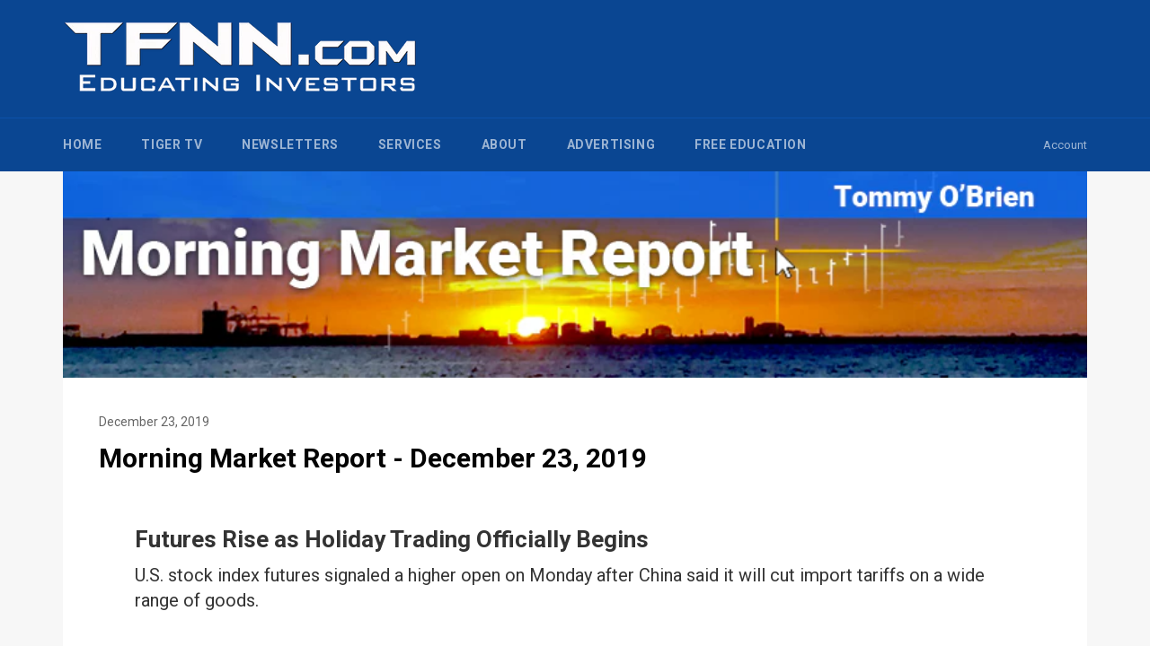

--- FILE ---
content_type: text/html; charset=utf-8
request_url: https://tfnn.com/blogs/morning-market-report/12-23-19
body_size: 58075
content:















<!doctype html>
<!--[if IE 9]> <html class="ie9 no-js" lang="en"> <![endif]-->
<!--[if (gt IE 9)|!(IE)]><!--> <html class="no-js" lang="en"> <!--<![endif]-->
<head>
  <script type="application/vnd.locksmith+json" data-locksmith>{"version":"v252","locked":false,"initialized":true,"scope":"article","access_granted":true,"access_denied":false,"requires_customer":false,"manual_lock":false,"remote_lock":false,"has_timeout":false,"remote_rendered":null,"hide_resource":false,"hide_links_to_resource":false,"transparent":true,"locks":{"all":[],"opened":[]},"keys":[],"keys_signature":"0a4c121a263004b8b1e0e0ef2a2bd4f43858719fdcd188b786276ff72f694b18","state":{"template":"article","theme":39629094963,"product":null,"collection":null,"page":null,"blog":"morning-market-report","article":383312330822,"app":null},"now":1768100521,"path":"\/blogs\/morning-market-report\/12-23-19","locale_root_url":"\/","canonical_url":"https:\/\/tfnn.com\/blogs\/morning-market-report\/12-23-19","customer_id":null,"customer_id_signature":"0a4c121a263004b8b1e0e0ef2a2bd4f43858719fdcd188b786276ff72f694b18","cart":null}</script><script data-locksmith>!function(){undefined;!function(){var s=window.Locksmith={},e=document.querySelector('script[type="application/vnd.locksmith+json"]'),n=e&&e.innerHTML;if(s.state={},s.util={},s.loading=!1,n)try{s.state=JSON.parse(n)}catch(d){}if(document.addEventListener&&document.querySelector){var o,i,a,t=[76,79,67,75,83,77,73,84,72,49,49],c=function(){i=t.slice(0)},l="style",r=function(e){e&&27!==e.keyCode&&"click"!==e.type||(document.removeEventListener("keydown",r),document.removeEventListener("click",r),o&&document.body.removeChild(o),o=null)};c(),document.addEventListener("keyup",function(e){if(e.keyCode===i[0]){if(clearTimeout(a),i.shift(),0<i.length)return void(a=setTimeout(c,1e3));c(),r(),(o=document.createElement("div"))[l].width="50%",o[l].maxWidth="1000px",o[l].height="85%",o[l].border="1px rgba(0, 0, 0, 0.2) solid",o[l].background="rgba(255, 255, 255, 0.99)",o[l].borderRadius="4px",o[l].position="fixed",o[l].top="50%",o[l].left="50%",o[l].transform="translateY(-50%) translateX(-50%)",o[l].boxShadow="0 2px 5px rgba(0, 0, 0, 0.3), 0 0 100vh 100vw rgba(0, 0, 0, 0.5)",o[l].zIndex="2147483645";var t=document.createElement("textarea");t.value=JSON.stringify(JSON.parse(n),null,2),t[l].border="none",t[l].display="block",t[l].boxSizing="border-box",t[l].width="100%",t[l].height="100%",t[l].background="transparent",t[l].padding="22px",t[l].fontFamily="monospace",t[l].fontSize="14px",t[l].color="#333",t[l].resize="none",t[l].outline="none",t.readOnly=!0,o.appendChild(t),document.body.appendChild(o),t.addEventListener("click",function(e){e.stopImmediatePropagation()}),t.select(),document.addEventListener("keydown",r),document.addEventListener("click",r)}})}s.isEmbedded=-1!==window.location.search.indexOf("_ab=0&_fd=0&_sc=1"),s.path=s.state.path||window.location.pathname,s.basePath=s.state.locale_root_url.concat("/apps/locksmith").replace(/^\/\//,"/"),s.reloading=!1,s.util.console=window.console||{log:function(){},error:function(){}},s.util.makeUrl=function(e,t){var n,o=s.basePath+e,i=[],a=s.cache();for(n in a)i.push(n+"="+encodeURIComponent(a[n]));for(n in t)i.push(n+"="+encodeURIComponent(t[n]));return s.state.customer_id&&(i.push("customer_id="+encodeURIComponent(s.state.customer_id)),i.push("customer_id_signature="+encodeURIComponent(s.state.customer_id_signature))),o+=(-1===o.indexOf("?")?"?":"&")+i.join("&")},s._initializeCallbacks=[],s.on=function(e,t){if("initialize"!==e)throw'Locksmith.on() currently only supports the "initialize" event';s._initializeCallbacks.push(t)},s.initializeSession=function(e){if(!s.isEmbedded){var t=!1,n=!0,o=!0;(e=e||{}).silent&&(o=n=!(t=!0)),s.ping({silent:t,spinner:n,reload:o,callback:function(){s._initializeCallbacks.forEach(function(e){e()})}})}},s.cache=function(e){var t={};try{var n=function i(e){return(document.cookie.match("(^|; )"+e+"=([^;]*)")||0)[2]};t=JSON.parse(decodeURIComponent(n("locksmith-params")||"{}"))}catch(d){}if(e){for(var o in e)t[o]=e[o];document.cookie="locksmith-params=; expires=Thu, 01 Jan 1970 00:00:00 GMT; path=/",document.cookie="locksmith-params="+encodeURIComponent(JSON.stringify(t))+"; path=/"}return t},s.cache.cart=s.state.cart,s.cache.cartLastSaved=null,s.params=s.cache(),s.util.reload=function(){s.reloading=!0;try{window.location.href=window.location.href.replace(/#.*/,"")}catch(d){s.util.console.error("Preferred reload method failed",d),window.location.reload()}},s.cache.saveCart=function(e){if(!s.cache.cart||s.cache.cart===s.cache.cartLastSaved)return e?e():null;var t=s.cache.cartLastSaved;s.cache.cartLastSaved=s.cache.cart,fetch("/cart/update.js",{method:"POST",headers:{"Content-Type":"application/json",Accept:"application/json"},body:JSON.stringify({attributes:{locksmith:s.cache.cart}})}).then(function(e){if(!e.ok)throw new Error("Cart update failed: "+e.status);return e.json()}).then(function(){e&&e()})["catch"](function(e){if(s.cache.cartLastSaved=t,!s.reloading)throw e})},s.util.spinnerHTML='<style>body{background:#FFF}@keyframes spin{from{transform:rotate(0deg)}to{transform:rotate(360deg)}}#loading{display:flex;width:100%;height:50vh;color:#777;align-items:center;justify-content:center}#loading .spinner{display:block;animation:spin 600ms linear infinite;position:relative;width:50px;height:50px}#loading .spinner-ring{stroke:currentColor;stroke-dasharray:100%;stroke-width:2px;stroke-linecap:round;fill:none}</style><div id="loading"><div class="spinner"><svg width="100%" height="100%"><svg preserveAspectRatio="xMinYMin"><circle class="spinner-ring" cx="50%" cy="50%" r="45%"></circle></svg></svg></div></div>',s.util.clobberBody=function(e){document.body.innerHTML=e},s.util.clobberDocument=function(e){e.responseText&&(e=e.responseText),document.documentElement&&document.removeChild(document.documentElement);var t=document.open("text/html","replace");t.writeln(e),t.close(),setTimeout(function(){var e=t.querySelector("[autofocus]");e&&e.focus()},100)},s.util.serializeForm=function(e){if(e&&"FORM"===e.nodeName){var t,n,o={};for(t=e.elements.length-1;0<=t;t-=1)if(""!==e.elements[t].name)switch(e.elements[t].nodeName){case"INPUT":switch(e.elements[t].type){default:case"text":case"hidden":case"password":case"button":case"reset":case"submit":o[e.elements[t].name]=e.elements[t].value;break;case"checkbox":case"radio":e.elements[t].checked&&(o[e.elements[t].name]=e.elements[t].value);break;case"file":}break;case"TEXTAREA":o[e.elements[t].name]=e.elements[t].value;break;case"SELECT":switch(e.elements[t].type){case"select-one":o[e.elements[t].name]=e.elements[t].value;break;case"select-multiple":for(n=e.elements[t].options.length-1;0<=n;n-=1)e.elements[t].options[n].selected&&(o[e.elements[t].name]=e.elements[t].options[n].value)}break;case"BUTTON":switch(e.elements[t].type){case"reset":case"submit":case"button":o[e.elements[t].name]=e.elements[t].value}}return o}},s.util.on=function(e,a,s,t){t=t||document;var c="locksmith-"+e+a,n=function(e){var t=e.target,n=e.target.parentElement,o=t&&t.className&&(t.className.baseVal||t.className)||"",i=n&&n.className&&(n.className.baseVal||n.className)||"";("string"==typeof o&&-1!==o.split(/\s+/).indexOf(a)||"string"==typeof i&&-1!==i.split(/\s+/).indexOf(a))&&!e[c]&&(e[c]=!0,s(e))};t.attachEvent?t.attachEvent(e,n):t.addEventListener(e,n,!1)},s.util.enableActions=function(e){s.util.on("click","locksmith-action",function(e){e.preventDefault();var t=e.target;t.dataset.confirmWith&&!confirm(t.dataset.confirmWith)||(t.disabled=!0,t.innerText=t.dataset.disableWith,s.post("/action",t.dataset.locksmithParams,{spinner:!1,type:"text",success:function(e){(e=JSON.parse(e.responseText)).message&&alert(e.message),s.util.reload()}}))},e)},s.util.inject=function(e,t){var n=["data","locksmith","append"];if(-1!==t.indexOf(n.join("-"))){var o=document.createElement("div");o.innerHTML=t,e.appendChild(o)}else e.innerHTML=t;var i,a,s=e.querySelectorAll("script");for(a=0;a<s.length;++a){i=s[a];var c=document.createElement("script");if(i.type&&(c.type=i.type),i.src)c.src=i.src;else{var l=document.createTextNode(i.innerHTML);c.appendChild(l)}e.appendChild(c)}var r=e.querySelector("[autofocus]");r&&r.focus()},s.post=function(e,t,n){!1!==(n=n||{}).spinner&&s.util.clobberBody(s.util.spinnerHTML);var o={};n.container===document?(o.layout=1,n.success=function(e){s.util.clobberDocument(e)}):n.container&&(o.layout=0,n.success=function(e){var t=document.getElementById(n.container);s.util.inject(t,e),t.id===t.firstChild.id&&t.parentElement.replaceChild(t.firstChild,t)}),n.form_type&&(t.form_type=n.form_type),n.include_layout_classes!==undefined&&(t.include_layout_classes=n.include_layout_classes),n.lock_id!==undefined&&(t.lock_id=n.lock_id),s.loading=!0;var i=s.util.makeUrl(e,o),a="json"===n.type||"text"===n.type;fetch(i,{method:"POST",headers:{"Content-Type":"application/json",Accept:a?"application/json":"text/html"},body:JSON.stringify(t)}).then(function(e){if(!e.ok)throw new Error("Request failed: "+e.status);return e.text()}).then(function(e){var t=n.success||s.util.clobberDocument;t(a?{responseText:e}:e)})["catch"](function(e){if(!s.reloading)if("dashboard.weglot.com"!==window.location.host){if(!n.silent)throw alert("Something went wrong! Please refresh and try again."),e;console.error(e)}else console.error(e)})["finally"](function(){s.loading=!1})},s.postResource=function(e,t){e.path=s.path,e.search=window.location.search,e.state=s.state,e.passcode&&(e.passcode=e.passcode.trim()),e.email&&(e.email=e.email.trim()),e.state.cart=s.cache.cart,e.locksmith_json=s.jsonTag,e.locksmith_json_signature=s.jsonTagSignature,s.post("/resource",e,t)},s.ping=function(e){if(!s.isEmbedded){e=e||{};s.post("/ping",{path:s.path,search:window.location.search,state:s.state},{spinner:!!e.spinner,silent:"undefined"==typeof e.silent||e.silent,type:"text",success:function(e){e&&e.responseText?(e=JSON.parse(e.responseText)).messages&&0<e.messages.length&&s.showMessages(e.messages):console.error("[Locksmith] Invalid result in ping callback:",e)}})}},s.timeoutMonitor=function(){var e=s.cache.cart;s.ping({callback:function(){e!==s.cache.cart||setTimeout(function(){s.timeoutMonitor()},6e4)}})},s.showMessages=function(e){var t=document.createElement("div");t.style.position="fixed",t.style.left=0,t.style.right=0,t.style.bottom="-50px",t.style.opacity=0,t.style.background="#191919",t.style.color="#ddd",t.style.transition="bottom 0.2s, opacity 0.2s",t.style.zIndex=999999,t.innerHTML="        <style>          .locksmith-ab .locksmith-b { display: none; }          .locksmith-ab.toggled .locksmith-b { display: flex; }          .locksmith-ab.toggled .locksmith-a { display: none; }          .locksmith-flex { display: flex; flex-wrap: wrap; justify-content: space-between; align-items: center; padding: 10px 20px; }          .locksmith-message + .locksmith-message { border-top: 1px #555 solid; }          .locksmith-message a { color: inherit; font-weight: bold; }          .locksmith-message a:hover { color: inherit; opacity: 0.8; }          a.locksmith-ab-toggle { font-weight: inherit; text-decoration: underline; }          .locksmith-text { flex-grow: 1; }          .locksmith-cta { flex-grow: 0; text-align: right; }          .locksmith-cta button { transform: scale(0.8); transform-origin: left; }          .locksmith-cta > * { display: block; }          .locksmith-cta > * + * { margin-top: 10px; }          .locksmith-message a.locksmith-close { flex-grow: 0; text-decoration: none; margin-left: 15px; font-size: 30px; font-family: monospace; display: block; padding: 2px 10px; }                    @media screen and (max-width: 600px) {            .locksmith-wide-only { display: none !important; }            .locksmith-flex { padding: 0 15px; }            .locksmith-flex > * { margin-top: 5px; margin-bottom: 5px; }            .locksmith-cta { text-align: left; }          }                    @media screen and (min-width: 601px) {            .locksmith-narrow-only { display: none !important; }          }        </style>      "+e.map(function(e){return'<div class="locksmith-message">'+e+"</div>"}).join(""),document.body.appendChild(t),document.body.style.position="relative",document.body.parentElement.style.paddingBottom=t.offsetHeight+"px",setTimeout(function(){t.style.bottom=0,t.style.opacity=1},50),s.util.on("click","locksmith-ab-toggle",function(e){e.preventDefault();for(var t=e.target.parentElement;-1===t.className.split(" ").indexOf("locksmith-ab");)t=t.parentElement;-1!==t.className.split(" ").indexOf("toggled")?t.className=t.className.replace("toggled",""):t.className=t.className+" toggled"}),s.util.enableActions(t)}}()}();</script>
      <script data-locksmith>Locksmith.cache.cart=null</script>

  <script data-locksmith>Locksmith.jsonTag="{\"version\":\"v252\",\"locked\":false,\"initialized\":true,\"scope\":\"article\",\"access_granted\":true,\"access_denied\":false,\"requires_customer\":false,\"manual_lock\":false,\"remote_lock\":false,\"has_timeout\":false,\"remote_rendered\":null,\"hide_resource\":false,\"hide_links_to_resource\":false,\"transparent\":true,\"locks\":{\"all\":[],\"opened\":[]},\"keys\":[],\"keys_signature\":\"0a4c121a263004b8b1e0e0ef2a2bd4f43858719fdcd188b786276ff72f694b18\",\"state\":{\"template\":\"article\",\"theme\":39629094963,\"product\":null,\"collection\":null,\"page\":null,\"blog\":\"morning-market-report\",\"article\":383312330822,\"app\":null},\"now\":1768100521,\"path\":\"\\\/blogs\\\/morning-market-report\\\/12-23-19\",\"locale_root_url\":\"\\\/\",\"canonical_url\":\"https:\\\/\\\/tfnn.com\\\/blogs\\\/morning-market-report\\\/12-23-19\",\"customer_id\":null,\"customer_id_signature\":\"0a4c121a263004b8b1e0e0ef2a2bd4f43858719fdcd188b786276ff72f694b18\",\"cart\":null}";Locksmith.jsonTagSignature="061fe2b35a58226aa4ada0605c2bbd291ea9112c559692a141d5cb973e0c9062"</script>
  <script async src="//pagead2.googlesyndication.com/pagead/js/adsbygoogle.js"></script>
<script>
     (adsbygoogle = window.adsbygoogle || []).push({
          google_ad_client: "ca-pub-2708613317426197",
          enable_page_level_ads: true
     });
</script>
<meta name="google-site-verification" content="7e_IgRFhB5vDV9AdPCy4E_mlqXdnxnt-tkRWT2ANxxQ" />
  <meta charset="utf-8">
  <meta http-equiv="X-UA-Compatible" content="IE=edge,chrome=1">
  <meta name="viewport" content="width=device-width,initial-scale=1">
  <meta name="theme-color" content="#0a4692">

  
    <link rel="shortcut icon" href="//tfnn.com/cdn/shop/files/fav_32x32.png?v=1613710295" type="image/png">
  

  <link rel="canonical" href="https://tfnn.com/blogs/morning-market-report/12-23-19">
  <title>
  Morning Market Report - December 23, 2019 &ndash; TFNN
  </title>

  

  <!-- /snippets/social-meta-tags.liquid -->




<meta property="og:site_name" content="TFNN">
<meta property="og:url" content="https://tfnn.com/blogs/morning-market-report/12-23-19"><meta property="og:title" content="Morning Market Report - December 23, 2019">
<meta property="og:type" content="article">
<meta property="og:description" content="">

<meta property="og:image" content="http://tfnn.com/cdn/shop/articles/Blog-MMR_c_Tommy_6fadd750-097e-4fbb-bfa0-2753f33dfcc7_1200x1200.png?v=1577108372">
<meta property="og:image:secure_url" content="https://tfnn.com/cdn/shop/articles/Blog-MMR_c_Tommy_6fadd750-097e-4fbb-bfa0-2753f33dfcc7_1200x1200.png?v=1577108372">


  <meta name="twitter:site" content="@tfnn">

<meta name="twitter:card" content="summary_large_image"><meta name="twitter:title" content="Morning Market Report - December 23, 2019">
<meta name="twitter:description" content="">


  <script>
    document.documentElement.className = document.documentElement.className.replace('no-js', 'js');
  </script>

  <link href="//tfnn.com/cdn/shop/t/7/assets/theme.scss.css?v=148603222743509599421728066818" rel="stylesheet" type="text/css" media="all" />
  
  
  
  <link href="//fonts.googleapis.com/css?family=Roboto:400,700" rel="stylesheet" type="text/css" media="all" />


  



  <script>
    window.theme = window.theme || {};

    theme.strings = {
      stockAvailable: "1 available",
      addToCart: "Add to Cart",
      soldOut: "Sold Out",
      unavailable: "Unavailable",
      noStockAvailable: "The item could not be added to your cart because there are not enough in stock.",
      willNotShipUntil: "Will not ship until [date]",
      willBeInStockAfter: "Will be in stock after [date]",
      totalCartDiscount: "You're saving [savings]",
      addressError: "Error looking up that address",
      addressNoResults: "No results for that address",
      addressQueryLimit: "You have exceeded the Google API usage limit. Consider upgrading to a \u003ca href=\"https:\/\/developers.google.com\/maps\/premium\/usage-limits\"\u003ePremium Plan\u003c\/a\u003e.",
      authError: "There was a problem authenticating your Google Maps API Key."
    };
  </script>

  <!--[if (gt IE 9)|!(IE)]><!--><script src="//tfnn.com/cdn/shop/t/7/assets/lazysizes.min.js?v=56045284683979784691554332862" async="async"></script><!--<![endif]-->
  <!--[if lte IE 9]><script src="//tfnn.com/cdn/shop/t/7/assets/lazysizes.min.js?v=56045284683979784691554332862"></script><![endif]-->

  

  <!--[if (gt IE 9)|!(IE)]><!--><script src="//tfnn.com/cdn/shop/t/7/assets/vendor.js?v=39418018684300761971554332863" defer="defer"></script><!--<![endif]-->
  <!--[if lt IE 9]><script src="//tfnn.com/cdn/shop/t/7/assets/vendor.js?v=39418018684300761971554332863"></script><![endif]-->

  

  <!--[if (gt IE 9)|!(IE)]><!--><script src="//tfnn.com/cdn/shop/t/7/assets/theme.js?v=122406844813193466041554332862" defer="defer"></script><!--<![endif]-->
  <!--[if lte IE 9]><script src="//tfnn.com/cdn/shop/t/7/assets/theme.js?v=122406844813193466041554332862"></script><![endif]-->

  
  <script>window.performance && window.performance.mark && window.performance.mark('shopify.content_for_header.start');</script><meta id="shopify-digital-wallet" name="shopify-digital-wallet" content="/440172595/digital_wallets/dialog">
<meta name="shopify-checkout-api-token" content="d457aa88211fe1329953f2c8803aee2f">
<link rel="alternate" type="application/atom+xml" title="Feed" href="/blogs/morning-market-report.atom" />
<script async="async" src="/checkouts/internal/preloads.js?locale=en-US"></script>
<link rel="preconnect" href="https://shop.app" crossorigin="anonymous">
<script async="async" src="https://shop.app/checkouts/internal/preloads.js?locale=en-US&shop_id=440172595" crossorigin="anonymous"></script>
<script id="apple-pay-shop-capabilities" type="application/json">{"shopId":440172595,"countryCode":"US","currencyCode":"USD","merchantCapabilities":["supports3DS"],"merchantId":"gid:\/\/shopify\/Shop\/440172595","merchantName":"TFNN","requiredBillingContactFields":["postalAddress","email"],"requiredShippingContactFields":["postalAddress","email"],"shippingType":"shipping","supportedNetworks":["visa","masterCard","amex","discover","elo","jcb"],"total":{"type":"pending","label":"TFNN","amount":"1.00"},"shopifyPaymentsEnabled":true,"supportsSubscriptions":true}</script>
<script id="shopify-features" type="application/json">{"accessToken":"d457aa88211fe1329953f2c8803aee2f","betas":["rich-media-storefront-analytics"],"domain":"tfnn.com","predictiveSearch":true,"shopId":440172595,"locale":"en"}</script>
<script>var Shopify = Shopify || {};
Shopify.shop = "tfnn.myshopify.com";
Shopify.locale = "en";
Shopify.currency = {"active":"USD","rate":"1.0"};
Shopify.country = "US";
Shopify.theme = {"name":"Venture 4-3-19","id":39629094963,"schema_name":"Venture","schema_version":"4.1.1","theme_store_id":775,"role":"main"};
Shopify.theme.handle = "null";
Shopify.theme.style = {"id":null,"handle":null};
Shopify.cdnHost = "tfnn.com/cdn";
Shopify.routes = Shopify.routes || {};
Shopify.routes.root = "/";</script>
<script type="module">!function(o){(o.Shopify=o.Shopify||{}).modules=!0}(window);</script>
<script>!function(o){function n(){var o=[];function n(){o.push(Array.prototype.slice.apply(arguments))}return n.q=o,n}var t=o.Shopify=o.Shopify||{};t.loadFeatures=n(),t.autoloadFeatures=n()}(window);</script>
<script>
  window.ShopifyPay = window.ShopifyPay || {};
  window.ShopifyPay.apiHost = "shop.app\/pay";
  window.ShopifyPay.redirectState = null;
</script>
<script id="shop-js-analytics" type="application/json">{"pageType":"article"}</script>
<script defer="defer" async type="module" src="//tfnn.com/cdn/shopifycloud/shop-js/modules/v2/client.init-shop-cart-sync_CG-L-Qzi.en.esm.js"></script>
<script defer="defer" async type="module" src="//tfnn.com/cdn/shopifycloud/shop-js/modules/v2/chunk.common_B8yXDTDb.esm.js"></script>
<script type="module">
  await import("//tfnn.com/cdn/shopifycloud/shop-js/modules/v2/client.init-shop-cart-sync_CG-L-Qzi.en.esm.js");
await import("//tfnn.com/cdn/shopifycloud/shop-js/modules/v2/chunk.common_B8yXDTDb.esm.js");

  window.Shopify.SignInWithShop?.initShopCartSync?.({"fedCMEnabled":true,"windoidEnabled":true});

</script>
<script>
  window.Shopify = window.Shopify || {};
  if (!window.Shopify.featureAssets) window.Shopify.featureAssets = {};
  window.Shopify.featureAssets['shop-js'] = {"shop-cart-sync":["modules/v2/client.shop-cart-sync_C7TtgCZT.en.esm.js","modules/v2/chunk.common_B8yXDTDb.esm.js"],"shop-button":["modules/v2/client.shop-button_aOcg-RjH.en.esm.js","modules/v2/chunk.common_B8yXDTDb.esm.js"],"init-shop-email-lookup-coordinator":["modules/v2/client.init-shop-email-lookup-coordinator_D-37GF_a.en.esm.js","modules/v2/chunk.common_B8yXDTDb.esm.js"],"init-fed-cm":["modules/v2/client.init-fed-cm_DGh7x7ZX.en.esm.js","modules/v2/chunk.common_B8yXDTDb.esm.js"],"init-windoid":["modules/v2/client.init-windoid_C5PxDKWE.en.esm.js","modules/v2/chunk.common_B8yXDTDb.esm.js"],"shop-toast-manager":["modules/v2/client.shop-toast-manager_BmSBWum3.en.esm.js","modules/v2/chunk.common_B8yXDTDb.esm.js"],"shop-cash-offers":["modules/v2/client.shop-cash-offers_DkchToOx.en.esm.js","modules/v2/chunk.common_B8yXDTDb.esm.js","modules/v2/chunk.modal_dvVUSHam.esm.js"],"init-shop-cart-sync":["modules/v2/client.init-shop-cart-sync_CG-L-Qzi.en.esm.js","modules/v2/chunk.common_B8yXDTDb.esm.js"],"avatar":["modules/v2/client.avatar_BTnouDA3.en.esm.js"],"shop-login-button":["modules/v2/client.shop-login-button_DrVPCwAQ.en.esm.js","modules/v2/chunk.common_B8yXDTDb.esm.js","modules/v2/chunk.modal_dvVUSHam.esm.js"],"pay-button":["modules/v2/client.pay-button_Cw45D1uM.en.esm.js","modules/v2/chunk.common_B8yXDTDb.esm.js"],"init-customer-accounts":["modules/v2/client.init-customer-accounts_BNYsaOzg.en.esm.js","modules/v2/client.shop-login-button_DrVPCwAQ.en.esm.js","modules/v2/chunk.common_B8yXDTDb.esm.js","modules/v2/chunk.modal_dvVUSHam.esm.js"],"checkout-modal":["modules/v2/client.checkout-modal_NoX7b1qq.en.esm.js","modules/v2/chunk.common_B8yXDTDb.esm.js","modules/v2/chunk.modal_dvVUSHam.esm.js"],"init-customer-accounts-sign-up":["modules/v2/client.init-customer-accounts-sign-up_pIEGEpjr.en.esm.js","modules/v2/client.shop-login-button_DrVPCwAQ.en.esm.js","modules/v2/chunk.common_B8yXDTDb.esm.js","modules/v2/chunk.modal_dvVUSHam.esm.js"],"init-shop-for-new-customer-accounts":["modules/v2/client.init-shop-for-new-customer-accounts_BIu2e6le.en.esm.js","modules/v2/client.shop-login-button_DrVPCwAQ.en.esm.js","modules/v2/chunk.common_B8yXDTDb.esm.js","modules/v2/chunk.modal_dvVUSHam.esm.js"],"shop-follow-button":["modules/v2/client.shop-follow-button_B6YY9G4U.en.esm.js","modules/v2/chunk.common_B8yXDTDb.esm.js","modules/v2/chunk.modal_dvVUSHam.esm.js"],"lead-capture":["modules/v2/client.lead-capture_o2hOda6W.en.esm.js","modules/v2/chunk.common_B8yXDTDb.esm.js","modules/v2/chunk.modal_dvVUSHam.esm.js"],"shop-login":["modules/v2/client.shop-login_DA8-MZ-E.en.esm.js","modules/v2/chunk.common_B8yXDTDb.esm.js","modules/v2/chunk.modal_dvVUSHam.esm.js"],"payment-terms":["modules/v2/client.payment-terms_BFsudFhJ.en.esm.js","modules/v2/chunk.common_B8yXDTDb.esm.js","modules/v2/chunk.modal_dvVUSHam.esm.js"]};
</script>
<script>(function() {
  var isLoaded = false;
  function asyncLoad() {
    if (isLoaded) return;
    isLoaded = true;
    var urls = ["https:\/\/cdn.gethypervisual.com\/assets\/hypervisual.js?shop=tfnn.myshopify.com","\/\/shopify.privy.com\/widget.js?shop=tfnn.myshopify.com","\/\/www.powr.io\/powr.js?powr-token=tfnn.myshopify.com\u0026external-type=shopify\u0026shop=tfnn.myshopify.com","https:\/\/na.shgcdn3.com\/pixel-collector.js?shop=tfnn.myshopify.com"];
    for (var i = 0; i < urls.length; i++) {
      var s = document.createElement('script');
      s.type = 'text/javascript';
      s.async = true;
      s.src = urls[i];
      var x = document.getElementsByTagName('script')[0];
      x.parentNode.insertBefore(s, x);
    }
  };
  if(window.attachEvent) {
    window.attachEvent('onload', asyncLoad);
  } else {
    window.addEventListener('load', asyncLoad, false);
  }
})();</script>
<script id="__st">var __st={"a":440172595,"offset":-18000,"reqid":"a146d372-2c74-4804-b006-08874dfc30c7-1768100521","pageurl":"tfnn.com\/blogs\/morning-market-report\/12-23-19","s":"articles-383312330822","u":"7aabd1721232","p":"article","rtyp":"article","rid":383312330822};</script>
<script>window.ShopifyPaypalV4VisibilityTracking = true;</script>
<script id="captcha-bootstrap">!function(){'use strict';const t='contact',e='account',n='new_comment',o=[[t,t],['blogs',n],['comments',n],[t,'customer']],c=[[e,'customer_login'],[e,'guest_login'],[e,'recover_customer_password'],[e,'create_customer']],r=t=>t.map((([t,e])=>`form[action*='/${t}']:not([data-nocaptcha='true']) input[name='form_type'][value='${e}']`)).join(','),a=t=>()=>t?[...document.querySelectorAll(t)].map((t=>t.form)):[];function s(){const t=[...o],e=r(t);return a(e)}const i='password',u='form_key',d=['recaptcha-v3-token','g-recaptcha-response','h-captcha-response',i],f=()=>{try{return window.sessionStorage}catch{return}},m='__shopify_v',_=t=>t.elements[u];function p(t,e,n=!1){try{const o=window.sessionStorage,c=JSON.parse(o.getItem(e)),{data:r}=function(t){const{data:e,action:n}=t;return t[m]||n?{data:e,action:n}:{data:t,action:n}}(c);for(const[e,n]of Object.entries(r))t.elements[e]&&(t.elements[e].value=n);n&&o.removeItem(e)}catch(o){console.error('form repopulation failed',{error:o})}}const l='form_type',E='cptcha';function T(t){t.dataset[E]=!0}const w=window,h=w.document,L='Shopify',v='ce_forms',y='captcha';let A=!1;((t,e)=>{const n=(g='f06e6c50-85a8-45c8-87d0-21a2b65856fe',I='https://cdn.shopify.com/shopifycloud/storefront-forms-hcaptcha/ce_storefront_forms_captcha_hcaptcha.v1.5.2.iife.js',D={infoText:'Protected by hCaptcha',privacyText:'Privacy',termsText:'Terms'},(t,e,n)=>{const o=w[L][v],c=o.bindForm;if(c)return c(t,g,e,D).then(n);var r;o.q.push([[t,g,e,D],n]),r=I,A||(h.body.append(Object.assign(h.createElement('script'),{id:'captcha-provider',async:!0,src:r})),A=!0)});var g,I,D;w[L]=w[L]||{},w[L][v]=w[L][v]||{},w[L][v].q=[],w[L][y]=w[L][y]||{},w[L][y].protect=function(t,e){n(t,void 0,e),T(t)},Object.freeze(w[L][y]),function(t,e,n,w,h,L){const[v,y,A,g]=function(t,e,n){const i=e?o:[],u=t?c:[],d=[...i,...u],f=r(d),m=r(i),_=r(d.filter((([t,e])=>n.includes(e))));return[a(f),a(m),a(_),s()]}(w,h,L),I=t=>{const e=t.target;return e instanceof HTMLFormElement?e:e&&e.form},D=t=>v().includes(t);t.addEventListener('submit',(t=>{const e=I(t);if(!e)return;const n=D(e)&&!e.dataset.hcaptchaBound&&!e.dataset.recaptchaBound,o=_(e),c=g().includes(e)&&(!o||!o.value);(n||c)&&t.preventDefault(),c&&!n&&(function(t){try{if(!f())return;!function(t){const e=f();if(!e)return;const n=_(t);if(!n)return;const o=n.value;o&&e.removeItem(o)}(t);const e=Array.from(Array(32),(()=>Math.random().toString(36)[2])).join('');!function(t,e){_(t)||t.append(Object.assign(document.createElement('input'),{type:'hidden',name:u})),t.elements[u].value=e}(t,e),function(t,e){const n=f();if(!n)return;const o=[...t.querySelectorAll(`input[type='${i}']`)].map((({name:t})=>t)),c=[...d,...o],r={};for(const[a,s]of new FormData(t).entries())c.includes(a)||(r[a]=s);n.setItem(e,JSON.stringify({[m]:1,action:t.action,data:r}))}(t,e)}catch(e){console.error('failed to persist form',e)}}(e),e.submit())}));const S=(t,e)=>{t&&!t.dataset[E]&&(n(t,e.some((e=>e===t))),T(t))};for(const o of['focusin','change'])t.addEventListener(o,(t=>{const e=I(t);D(e)&&S(e,y())}));const B=e.get('form_key'),M=e.get(l),P=B&&M;t.addEventListener('DOMContentLoaded',(()=>{const t=y();if(P)for(const e of t)e.elements[l].value===M&&p(e,B);[...new Set([...A(),...v().filter((t=>'true'===t.dataset.shopifyCaptcha))])].forEach((e=>S(e,t)))}))}(h,new URLSearchParams(w.location.search),n,t,e,['guest_login'])})(!1,!0)}();</script>
<script integrity="sha256-4kQ18oKyAcykRKYeNunJcIwy7WH5gtpwJnB7kiuLZ1E=" data-source-attribution="shopify.loadfeatures" defer="defer" src="//tfnn.com/cdn/shopifycloud/storefront/assets/storefront/load_feature-a0a9edcb.js" crossorigin="anonymous"></script>
<script crossorigin="anonymous" defer="defer" src="//tfnn.com/cdn/shopifycloud/storefront/assets/shopify_pay/storefront-65b4c6d7.js?v=20250812"></script>
<script data-source-attribution="shopify.dynamic_checkout.dynamic.init">var Shopify=Shopify||{};Shopify.PaymentButton=Shopify.PaymentButton||{isStorefrontPortableWallets:!0,init:function(){window.Shopify.PaymentButton.init=function(){};var t=document.createElement("script");t.src="https://tfnn.com/cdn/shopifycloud/portable-wallets/latest/portable-wallets.en.js",t.type="module",document.head.appendChild(t)}};
</script>
<script data-source-attribution="shopify.dynamic_checkout.buyer_consent">
  function portableWalletsHideBuyerConsent(e){var t=document.getElementById("shopify-buyer-consent"),n=document.getElementById("shopify-subscription-policy-button");t&&n&&(t.classList.add("hidden"),t.setAttribute("aria-hidden","true"),n.removeEventListener("click",e))}function portableWalletsShowBuyerConsent(e){var t=document.getElementById("shopify-buyer-consent"),n=document.getElementById("shopify-subscription-policy-button");t&&n&&(t.classList.remove("hidden"),t.removeAttribute("aria-hidden"),n.addEventListener("click",e))}window.Shopify?.PaymentButton&&(window.Shopify.PaymentButton.hideBuyerConsent=portableWalletsHideBuyerConsent,window.Shopify.PaymentButton.showBuyerConsent=portableWalletsShowBuyerConsent);
</script>
<script data-source-attribution="shopify.dynamic_checkout.cart.bootstrap">document.addEventListener("DOMContentLoaded",(function(){function t(){return document.querySelector("shopify-accelerated-checkout-cart, shopify-accelerated-checkout")}if(t())Shopify.PaymentButton.init();else{new MutationObserver((function(e,n){t()&&(Shopify.PaymentButton.init(),n.disconnect())})).observe(document.body,{childList:!0,subtree:!0})}}));
</script>
<link id="shopify-accelerated-checkout-styles" rel="stylesheet" media="screen" href="https://tfnn.com/cdn/shopifycloud/portable-wallets/latest/accelerated-checkout-backwards-compat.css" crossorigin="anonymous">
<style id="shopify-accelerated-checkout-cart">
        #shopify-buyer-consent {
  margin-top: 1em;
  display: inline-block;
  width: 100%;
}

#shopify-buyer-consent.hidden {
  display: none;
}

#shopify-subscription-policy-button {
  background: none;
  border: none;
  padding: 0;
  text-decoration: underline;
  font-size: inherit;
  cursor: pointer;
}

#shopify-subscription-policy-button::before {
  box-shadow: none;
}

      </style>

<script>window.performance && window.performance.mark && window.performance.mark('shopify.content_for_header.end');</script>
  





  <script type="text/javascript">
    
      window.__shgMoneyFormat = window.__shgMoneyFormat || {"AED":{"currency":"AED","currency_symbol":"د.إ","currency_symbol_location":"left","decimal_places":2,"decimal_separator":".","thousands_separator":","},"AFN":{"currency":"AFN","currency_symbol":"؋","currency_symbol_location":"left","decimal_places":2,"decimal_separator":".","thousands_separator":","},"ALL":{"currency":"ALL","currency_symbol":"L","currency_symbol_location":"left","decimal_places":2,"decimal_separator":".","thousands_separator":","},"AMD":{"currency":"AMD","currency_symbol":"դր.","currency_symbol_location":"left","decimal_places":2,"decimal_separator":".","thousands_separator":","},"ANG":{"currency":"ANG","currency_symbol":"ƒ","currency_symbol_location":"left","decimal_places":2,"decimal_separator":".","thousands_separator":","},"AUD":{"currency":"AUD","currency_symbol":"$","currency_symbol_location":"left","decimal_places":2,"decimal_separator":".","thousands_separator":","},"AWG":{"currency":"AWG","currency_symbol":"ƒ","currency_symbol_location":"left","decimal_places":2,"decimal_separator":".","thousands_separator":","},"AZN":{"currency":"AZN","currency_symbol":"₼","currency_symbol_location":"left","decimal_places":2,"decimal_separator":".","thousands_separator":","},"BAM":{"currency":"BAM","currency_symbol":"КМ","currency_symbol_location":"left","decimal_places":2,"decimal_separator":".","thousands_separator":","},"BBD":{"currency":"BBD","currency_symbol":"$","currency_symbol_location":"left","decimal_places":2,"decimal_separator":".","thousands_separator":","},"BDT":{"currency":"BDT","currency_symbol":"৳","currency_symbol_location":"left","decimal_places":2,"decimal_separator":".","thousands_separator":","},"BGN":{"currency":"BGN","currency_symbol":"лв.","currency_symbol_location":"left","decimal_places":2,"decimal_separator":".","thousands_separator":","},"BIF":{"currency":"BIF","currency_symbol":"Fr","currency_symbol_location":"left","decimal_places":2,"decimal_separator":".","thousands_separator":","},"BND":{"currency":"BND","currency_symbol":"$","currency_symbol_location":"left","decimal_places":2,"decimal_separator":".","thousands_separator":","},"BOB":{"currency":"BOB","currency_symbol":"Bs.","currency_symbol_location":"left","decimal_places":2,"decimal_separator":".","thousands_separator":","},"BSD":{"currency":"BSD","currency_symbol":"$","currency_symbol_location":"left","decimal_places":2,"decimal_separator":".","thousands_separator":","},"BWP":{"currency":"BWP","currency_symbol":"P","currency_symbol_location":"left","decimal_places":2,"decimal_separator":".","thousands_separator":","},"BZD":{"currency":"BZD","currency_symbol":"$","currency_symbol_location":"left","decimal_places":2,"decimal_separator":".","thousands_separator":","},"CAD":{"currency":"CAD","currency_symbol":"$","currency_symbol_location":"left","decimal_places":2,"decimal_separator":".","thousands_separator":","},"CDF":{"currency":"CDF","currency_symbol":"Fr","currency_symbol_location":"left","decimal_places":2,"decimal_separator":".","thousands_separator":","},"CHF":{"currency":"CHF","currency_symbol":"CHF","currency_symbol_location":"left","decimal_places":2,"decimal_separator":".","thousands_separator":","},"CNY":{"currency":"CNY","currency_symbol":"¥","currency_symbol_location":"left","decimal_places":2,"decimal_separator":".","thousands_separator":","},"CRC":{"currency":"CRC","currency_symbol":"₡","currency_symbol_location":"left","decimal_places":2,"decimal_separator":".","thousands_separator":","},"CVE":{"currency":"CVE","currency_symbol":"$","currency_symbol_location":"left","decimal_places":2,"decimal_separator":".","thousands_separator":","},"CZK":{"currency":"CZK","currency_symbol":"Kč","currency_symbol_location":"left","decimal_places":2,"decimal_separator":".","thousands_separator":","},"DJF":{"currency":"DJF","currency_symbol":"Fdj","currency_symbol_location":"left","decimal_places":2,"decimal_separator":".","thousands_separator":","},"DKK":{"currency":"DKK","currency_symbol":"kr.","currency_symbol_location":"left","decimal_places":2,"decimal_separator":".","thousands_separator":","},"DOP":{"currency":"DOP","currency_symbol":"$","currency_symbol_location":"left","decimal_places":2,"decimal_separator":".","thousands_separator":","},"DZD":{"currency":"DZD","currency_symbol":"د.ج","currency_symbol_location":"left","decimal_places":2,"decimal_separator":".","thousands_separator":","},"EGP":{"currency":"EGP","currency_symbol":"ج.م","currency_symbol_location":"left","decimal_places":2,"decimal_separator":".","thousands_separator":","},"ETB":{"currency":"ETB","currency_symbol":"Br","currency_symbol_location":"left","decimal_places":2,"decimal_separator":".","thousands_separator":","},"EUR":{"currency":"EUR","currency_symbol":"€","currency_symbol_location":"left","decimal_places":2,"decimal_separator":".","thousands_separator":","},"FJD":{"currency":"FJD","currency_symbol":"$","currency_symbol_location":"left","decimal_places":2,"decimal_separator":".","thousands_separator":","},"FKP":{"currency":"FKP","currency_symbol":"£","currency_symbol_location":"left","decimal_places":2,"decimal_separator":".","thousands_separator":","},"GBP":{"currency":"GBP","currency_symbol":"£","currency_symbol_location":"left","decimal_places":2,"decimal_separator":".","thousands_separator":","},"GMD":{"currency":"GMD","currency_symbol":"D","currency_symbol_location":"left","decimal_places":2,"decimal_separator":".","thousands_separator":","},"GNF":{"currency":"GNF","currency_symbol":"Fr","currency_symbol_location":"left","decimal_places":2,"decimal_separator":".","thousands_separator":","},"GTQ":{"currency":"GTQ","currency_symbol":"Q","currency_symbol_location":"left","decimal_places":2,"decimal_separator":".","thousands_separator":","},"GYD":{"currency":"GYD","currency_symbol":"$","currency_symbol_location":"left","decimal_places":2,"decimal_separator":".","thousands_separator":","},"HKD":{"currency":"HKD","currency_symbol":"$","currency_symbol_location":"left","decimal_places":2,"decimal_separator":".","thousands_separator":","},"HNL":{"currency":"HNL","currency_symbol":"L","currency_symbol_location":"left","decimal_places":2,"decimal_separator":".","thousands_separator":","},"HUF":{"currency":"HUF","currency_symbol":"Ft","currency_symbol_location":"left","decimal_places":2,"decimal_separator":".","thousands_separator":","},"IDR":{"currency":"IDR","currency_symbol":"Rp","currency_symbol_location":"left","decimal_places":2,"decimal_separator":".","thousands_separator":","},"ILS":{"currency":"ILS","currency_symbol":"₪","currency_symbol_location":"left","decimal_places":2,"decimal_separator":".","thousands_separator":","},"INR":{"currency":"INR","currency_symbol":"₹","currency_symbol_location":"left","decimal_places":2,"decimal_separator":".","thousands_separator":","},"ISK":{"currency":"ISK","currency_symbol":"kr.","currency_symbol_location":"left","decimal_places":2,"decimal_separator":".","thousands_separator":","},"JMD":{"currency":"JMD","currency_symbol":"$","currency_symbol_location":"left","decimal_places":2,"decimal_separator":".","thousands_separator":","},"JPY":{"currency":"JPY","currency_symbol":"¥","currency_symbol_location":"left","decimal_places":2,"decimal_separator":".","thousands_separator":","},"KES":{"currency":"KES","currency_symbol":"KSh","currency_symbol_location":"left","decimal_places":2,"decimal_separator":".","thousands_separator":","},"KGS":{"currency":"KGS","currency_symbol":"som","currency_symbol_location":"left","decimal_places":2,"decimal_separator":".","thousands_separator":","},"KHR":{"currency":"KHR","currency_symbol":"៛","currency_symbol_location":"left","decimal_places":2,"decimal_separator":".","thousands_separator":","},"KMF":{"currency":"KMF","currency_symbol":"Fr","currency_symbol_location":"left","decimal_places":2,"decimal_separator":".","thousands_separator":","},"KRW":{"currency":"KRW","currency_symbol":"₩","currency_symbol_location":"left","decimal_places":2,"decimal_separator":".","thousands_separator":","},"KYD":{"currency":"KYD","currency_symbol":"$","currency_symbol_location":"left","decimal_places":2,"decimal_separator":".","thousands_separator":","},"KZT":{"currency":"KZT","currency_symbol":"₸","currency_symbol_location":"left","decimal_places":2,"decimal_separator":".","thousands_separator":","},"LAK":{"currency":"LAK","currency_symbol":"₭","currency_symbol_location":"left","decimal_places":2,"decimal_separator":".","thousands_separator":","},"LBP":{"currency":"LBP","currency_symbol":"ل.ل","currency_symbol_location":"left","decimal_places":2,"decimal_separator":".","thousands_separator":","},"LKR":{"currency":"LKR","currency_symbol":"₨","currency_symbol_location":"left","decimal_places":2,"decimal_separator":".","thousands_separator":","},"MAD":{"currency":"MAD","currency_symbol":"د.م.","currency_symbol_location":"left","decimal_places":2,"decimal_separator":".","thousands_separator":","},"MDL":{"currency":"MDL","currency_symbol":"L","currency_symbol_location":"left","decimal_places":2,"decimal_separator":".","thousands_separator":","},"MKD":{"currency":"MKD","currency_symbol":"ден","currency_symbol_location":"left","decimal_places":2,"decimal_separator":".","thousands_separator":","},"MMK":{"currency":"MMK","currency_symbol":"K","currency_symbol_location":"left","decimal_places":2,"decimal_separator":".","thousands_separator":","},"MNT":{"currency":"MNT","currency_symbol":"₮","currency_symbol_location":"left","decimal_places":2,"decimal_separator":".","thousands_separator":","},"MOP":{"currency":"MOP","currency_symbol":"P","currency_symbol_location":"left","decimal_places":2,"decimal_separator":".","thousands_separator":","},"MUR":{"currency":"MUR","currency_symbol":"₨","currency_symbol_location":"left","decimal_places":2,"decimal_separator":".","thousands_separator":","},"MVR":{"currency":"MVR","currency_symbol":"MVR","currency_symbol_location":"left","decimal_places":2,"decimal_separator":".","thousands_separator":","},"MWK":{"currency":"MWK","currency_symbol":"MK","currency_symbol_location":"left","decimal_places":2,"decimal_separator":".","thousands_separator":","},"MYR":{"currency":"MYR","currency_symbol":"RM","currency_symbol_location":"left","decimal_places":2,"decimal_separator":".","thousands_separator":","},"NGN":{"currency":"NGN","currency_symbol":"₦","currency_symbol_location":"left","decimal_places":2,"decimal_separator":".","thousands_separator":","},"NIO":{"currency":"NIO","currency_symbol":"C$","currency_symbol_location":"left","decimal_places":2,"decimal_separator":".","thousands_separator":","},"NPR":{"currency":"NPR","currency_symbol":"Rs.","currency_symbol_location":"left","decimal_places":2,"decimal_separator":".","thousands_separator":","},"NZD":{"currency":"NZD","currency_symbol":"$","currency_symbol_location":"left","decimal_places":2,"decimal_separator":".","thousands_separator":","},"PEN":{"currency":"PEN","currency_symbol":"S/","currency_symbol_location":"left","decimal_places":2,"decimal_separator":".","thousands_separator":","},"PGK":{"currency":"PGK","currency_symbol":"K","currency_symbol_location":"left","decimal_places":2,"decimal_separator":".","thousands_separator":","},"PHP":{"currency":"PHP","currency_symbol":"₱","currency_symbol_location":"left","decimal_places":2,"decimal_separator":".","thousands_separator":","},"PKR":{"currency":"PKR","currency_symbol":"₨","currency_symbol_location":"left","decimal_places":2,"decimal_separator":".","thousands_separator":","},"PLN":{"currency":"PLN","currency_symbol":"zł","currency_symbol_location":"left","decimal_places":2,"decimal_separator":".","thousands_separator":","},"PYG":{"currency":"PYG","currency_symbol":"₲","currency_symbol_location":"left","decimal_places":2,"decimal_separator":".","thousands_separator":","},"QAR":{"currency":"QAR","currency_symbol":"ر.ق","currency_symbol_location":"left","decimal_places":2,"decimal_separator":".","thousands_separator":","},"RON":{"currency":"RON","currency_symbol":"Lei","currency_symbol_location":"left","decimal_places":2,"decimal_separator":".","thousands_separator":","},"RSD":{"currency":"RSD","currency_symbol":"РСД","currency_symbol_location":"left","decimal_places":2,"decimal_separator":".","thousands_separator":","},"RWF":{"currency":"RWF","currency_symbol":"FRw","currency_symbol_location":"left","decimal_places":2,"decimal_separator":".","thousands_separator":","},"SAR":{"currency":"SAR","currency_symbol":"ر.س","currency_symbol_location":"left","decimal_places":2,"decimal_separator":".","thousands_separator":","},"SBD":{"currency":"SBD","currency_symbol":"$","currency_symbol_location":"left","decimal_places":2,"decimal_separator":".","thousands_separator":","},"SEK":{"currency":"SEK","currency_symbol":"kr","currency_symbol_location":"left","decimal_places":2,"decimal_separator":".","thousands_separator":","},"SGD":{"currency":"SGD","currency_symbol":"$","currency_symbol_location":"left","decimal_places":2,"decimal_separator":".","thousands_separator":","},"SHP":{"currency":"SHP","currency_symbol":"£","currency_symbol_location":"left","decimal_places":2,"decimal_separator":".","thousands_separator":","},"SLL":{"currency":"SLL","currency_symbol":"Le","currency_symbol_location":"left","decimal_places":2,"decimal_separator":".","thousands_separator":","},"STD":{"currency":"STD","currency_symbol":"Db","currency_symbol_location":"left","decimal_places":2,"decimal_separator":".","thousands_separator":","},"THB":{"currency":"THB","currency_symbol":"฿","currency_symbol_location":"left","decimal_places":2,"decimal_separator":".","thousands_separator":","},"TJS":{"currency":"TJS","currency_symbol":"ЅМ","currency_symbol_location":"left","decimal_places":2,"decimal_separator":".","thousands_separator":","},"TOP":{"currency":"TOP","currency_symbol":"T$","currency_symbol_location":"left","decimal_places":2,"decimal_separator":".","thousands_separator":","},"TTD":{"currency":"TTD","currency_symbol":"$","currency_symbol_location":"left","decimal_places":2,"decimal_separator":".","thousands_separator":","},"TWD":{"currency":"TWD","currency_symbol":"$","currency_symbol_location":"left","decimal_places":2,"decimal_separator":".","thousands_separator":","},"TZS":{"currency":"TZS","currency_symbol":"Sh","currency_symbol_location":"left","decimal_places":2,"decimal_separator":".","thousands_separator":","},"UAH":{"currency":"UAH","currency_symbol":"₴","currency_symbol_location":"left","decimal_places":2,"decimal_separator":".","thousands_separator":","},"UGX":{"currency":"UGX","currency_symbol":"USh","currency_symbol_location":"left","decimal_places":2,"decimal_separator":".","thousands_separator":","},"USD":{"currency":"USD","currency_symbol":"$","currency_symbol_location":"left","decimal_places":2,"decimal_separator":".","thousands_separator":","},"UYU":{"currency":"UYU","currency_symbol":"$U","currency_symbol_location":"left","decimal_places":2,"decimal_separator":".","thousands_separator":","},"UZS":{"currency":"UZS","currency_symbol":"so'm","currency_symbol_location":"left","decimal_places":2,"decimal_separator":".","thousands_separator":","},"VND":{"currency":"VND","currency_symbol":"₫","currency_symbol_location":"left","decimal_places":2,"decimal_separator":".","thousands_separator":","},"VUV":{"currency":"VUV","currency_symbol":"Vt","currency_symbol_location":"left","decimal_places":2,"decimal_separator":".","thousands_separator":","},"WST":{"currency":"WST","currency_symbol":"T","currency_symbol_location":"left","decimal_places":2,"decimal_separator":".","thousands_separator":","},"XAF":{"currency":"XAF","currency_symbol":"CFA","currency_symbol_location":"left","decimal_places":2,"decimal_separator":".","thousands_separator":","},"XCD":{"currency":"XCD","currency_symbol":"$","currency_symbol_location":"left","decimal_places":2,"decimal_separator":".","thousands_separator":","},"XOF":{"currency":"XOF","currency_symbol":"Fr","currency_symbol_location":"left","decimal_places":2,"decimal_separator":".","thousands_separator":","},"XPF":{"currency":"XPF","currency_symbol":"Fr","currency_symbol_location":"left","decimal_places":2,"decimal_separator":".","thousands_separator":","},"YER":{"currency":"YER","currency_symbol":"﷼","currency_symbol_location":"left","decimal_places":2,"decimal_separator":".","thousands_separator":","}};
    
    window.__shgCurrentCurrencyCode = window.__shgCurrentCurrencyCode || {
      currency: "USD",
      currency_symbol: "$",
      decimal_separator: ".",
      thousands_separator: ",",
      decimal_places: 2,
      currency_symbol_location: "left"
    };
  </script>



	
  
  <link rel="stylesheet" href="https://use.typekit.net/tkb0wcu.css">

  


	<script type="text/javascript">var GOCCConfigs = {"shop_url":"tfnn.myshopify.com","theme_store_id":775,"theme_store_name":"venture","app_url":"https:\/\/app.globosoftware.net\/straightcheckout","app_enabled":1,"atc_action":1,"empty_cart_text":"Your cart is currently empty!","add_to_cart_text":"Add to cart","sold_out_text":"Out of stock","money_character":"$","money_format":"$","doubleActionATC":"zoeayla.myshopify.com,globo-development-store.myshopify.com","selector":{"addtocart_selector":"#AddToCart-product-template,#AddToCart,#addToCart-product-template,.product__add-to-cart-button,.product-form__cart-submit,.add-to-cart,.cart-functions > button,.productitem--action-atc,.product-form--atc-button,.product-menu-button-atc,.product__add-to-cart,.product-add,.add-to-cart-button,#addToCart,.product-detail__form__action > button,.product-form-submit-wrap > input,.product-form input[type=\"submit\"],input.submit,.add_to_cart,.product-item-quick-shop,#add-to-cart,.productForm-submit,.add-to-cart-btn,.product-single__add-btn,.quick-add--add-button,.product-page--add-to-cart,.addToCart,.product-form .form-actions,.button.add,button#add,.addtocart,.AddtoCart,.product-add input.add,button#purchase, form[action=\"\/cart\/add\"] button[type=\"submit\"],.product__form button[type=\"submit\"],#AddToCart--product-template"}}; GOCCConfigs.product = null</script><script type="text/javascript" src="//tfnn.com/cdn/shop/t/7/assets/globocheckout.js?v=152388516232485724671554332862" defer="defer"></script><style>
    .g-stickybar .thumb img{display:none}
    .g-stickybar .thumb img.loaded{display:inherit}
</style>
<link rel="stylesheet" href="https://cdnjs.cloudflare.com/ajax/libs/font-awesome/4.7.0/css/font-awesome.min.css">
<style>@import url(//tfnn.com/cdn/shop/t/7/assets/globocheckout.css?v=129916027568820602061554332862);</style>
<div class="g-stickycart-wrapper" style="display:none">
   <div class="g-stickycart ui-draggable ui-draggable-handle" selected="" data-template="stickcart-1" data-action="goto_checkout" data-measure="pixel" data-content="icon" data-icon="fa-shopping-cart" style="background-color: rgb(255, 255, 255); border-color: rgb(255, 255, 255); color: rgb(119, 150, 168); font-size: 24px; line-height: 56px; width: 56px; height: 56px; border-width: 0px; top: 200px; right: 10px;" onmouseleave="this.style.backgroundColor='rgb(255, 255, 255)';this.style.borderColor='rgb(255, 255, 255)';this.style.color='rgb(119, 150, 168)';" onmouseenter="this.style.backgroundColor='rgba(255, 255, 255, 0.6)';this.style.borderColor='rgb(255, 255, 255)';this.style.color='rgb(80, 80, 80)';" data-font="Lato_Bold">
      <span class="g-badge ui-draggable ui-draggable-handle g-stickycart-count" style="width: 18px; height: 18px; line-height: 18px; top: 0px; left: 0px; font-size: 13px; background: rgb(255, 107, 107); color: rgb(255, 255, 255);" onmouseleave="this.style.color='rgb(255, 255, 255)';this.style.backgroundColor='rgb(255, 107, 107)';" onmouseenter="this.style.color='rgb(255, 255, 255)';this.style.backgroundColor='rgb(254, 131, 131)';">1</span>
      <i class="fa g-stickycart-icon fa-shopping-bag" aria-hidden="true" data-icon="fa-shopping-bag"></i>
   </div>
</div>
<div class="g-stickybar-wrapper" style="display:none">
   <div class="import-font"><link rel="stylesheet" href="https://fonts.googleapis.com/css?family=News+Cycle:400"></div>
   <div class="g-stickybar bar-stick-1" data-template="stick-1" data-action="goto_checkout" data-position="position_top" data-display="alwayshow" style="height: 70px; top: 0px; bottom: unset; background-color: rgb(246, 247, 251);" onmouseleave="this.style.backgroundColor='rgb(246, 247, 251)';" onmouseenter="" data-font="News_Cycle" selected="selected">
      <div class="wrapper">
         <div class="item thumb">
            <img src="" >
         </div>
         <div class="item title">
            <div class="g-left">
               <div class="product-title">
                  <div class="g-stickybar-title" style="color: rgb(0, 0, 0); font-size: 16px;" onmouseleave="this.style.color='rgb(0, 0, 0)';">5 Pocket Jean - 30 / Indigo</div>
                  <span class="g-rating"><meta itemprop="bestRating" content="5"> <meta itemprop="worstRating" content="1"> <meta itemprop="reviewCount" content="1"> <meta itemprop="ratingValue" content="4.0"> <i class="spr-icon spr-icon-star"></i><i class="spr-icon spr-icon-star"></i><i class="spr-icon spr-icon-star"></i><i class="spr-icon spr-icon-star"></i><i class="spr-icon spr-icon-star-empty"></i></span>
               </div>
            </div>
            <div class="no-margin-seperator"></div>
            <div class="g-right">
               <div class="g-price">
                  <span class="g-compare money">
                  <span class="money_character">$</span>
                  <span class="price_compare">404.6</span>
                  </span>
                  <span class="regular money">
                  <span class="money_character">$</span>
                  <span class="price_regular">304.6</span>
                  </span>
               </div>
            </div>
         </div>
         <div class="item option">
            <div class="custom-select">
               <select class="option-item " data-option="option1" id="ProductSelect-product-template-option-0">
                  <option value="9776987177003" selected="">30</option>
                  <option value="9776987209771">32</option>
                  <option value="9776987242539">34</option>
               </select>


            <div class="select-selected">30</div><div class="select-items select-hide"><div>30</div><div>32</div><div>34</div></div></div>
            <div class="custom-select">
               <select class="option-item " data-option="option2" id="ProductSelect-product-template-option-1">
                  <option value="Indigo">Indigo</option>
               </select>
               <div class="select-selected">Indigo</div><div class="select-items select-hide"><div>Indigo</div></div></div>
         </div>
         <div class="item quantity">
            <div class="qty_action g-sub">-</div>
            <input type="text" value="1">
            <div class="qty_action g-add">+</div>
         </div>
         <div class="item bar-action">
            <button class="action g-stickybar-buynow" type="submit" data-effect-hover="slide" style="font-size: 11px; width: 130px; height: 35px; font-weight: bold; text-align: center; border-radius: 15px; color: rgb(255, 255, 255); background-color: rgb(37, 37, 37); border-width: 0px; border-color: rgb(255, 255, 255);" onmouseleave="this.style.color='rgb(255, 255, 255)';this.style.backgroundColor='rgb(37, 37, 37)';this.style.borderColor='rgb(255, 255, 255)';" onmouseenter="this.style.color='rgb(255, 255, 255)';this.style.backgroundColor='rgb(37, 37, 37)';this.style.borderColor='rgb(255, 255, 255)';">BUY NOW</button>
         </div>
      </div>
   </div>
   <div class="g-stickybar bar-stick-2" data-template="stick-2" data-action="goto_checkout" data-position="position_top" data-display="alwayshow" style="height: 70px; top: 0px; bottom: unset; background-color: rgb(255, 255, 255);" onmouseleave="this.style.backgroundColor='rgb(255, 255, 255)';" onmouseenter="" data-font="News_Cycle">
      <div class="wrapper">
         <div class="item thumb">
            <img src="">
         </div>
         <div class="item title">
            <div class="g-left">
               <div class="product-title">
                  <div class="g-stickybar-title" style="color: rgb(0, 0, 0); font-size: 16px;" onmouseleave="this.style.color='rgb(0, 0, 0)';">5 Pocket Jean - 30 / Indigo</div>
                  <div class="g-price">
                     <span class="g-compare money">
                     <span class="money_character">$</span>
                     <span class="price_compare">404.6</span>
                     </span>
                     <span class="regular money">
                     <span class="money_character">$</span>
                     <span class="price_regular">304.6</span>
                     </span>
                  </div>
               </div>
            </div>
            <div class="no-margin-seperator"></div>
            <div class="g-right">
               <span class="g-rating"><meta itemprop="bestRating" content="5"> <meta itemprop="worstRating" content="1"> <meta itemprop="reviewCount" content="1"> <meta itemprop="ratingValue" content="4.0"> <i class="spr-icon spr-icon-star"></i><i class="spr-icon spr-icon-star"></i><i class="spr-icon spr-icon-star"></i><i class="spr-icon spr-icon-star"></i><i class="spr-icon spr-icon-star-empty"></i></span>
            </div>
         </div>
         <div class="item option">
            <div class="custom-select">
               <select class="option-item " data-option="option1" id="ProductSelect-product-template-option-0">
                  <option value="9776987177003" selected="">30</option>
                  <option value="9776987209771">32</option>
                  <option value="9776987242539">34</option>
               </select>


            <div class="select-selected">30</div><div class="select-items select-hide"><div>30</div><div>32</div><div>34</div></div></div>
            <div class="custom-select">
               <select class="option-item " data-option="option2" id="ProductSelect-product-template-option-1">
                  <option value="Indigo">Indigo</option>
               </select>


            <div class="select-selected">Indigo</div><div class="select-items select-hide"><div>Indigo</div></div></div>
         </div>
         <div class="item quantity">
            <div class="qty_action g-sub">-</div>
            <input type="text" value="1">
            <div class="qty_action g-add">+</div>
         </div>
         <div class="item bar-action">
            <button class="action g-stickybar-buynow" type="submit" data-effect-hover="slide" style="font-size: 11px; width: 130px; height: 35px; font-weight: bold; text-align: center; border-radius: 2px; color: rgb(255, 255, 255); background-color: rgb(242, 108, 79); border-width: 0px; border-color: rgb(255, 255, 255);" onmouseleave="this.style.color='rgb(255, 255, 255)';this.style.backgroundColor='rgb(242, 108, 79)';this.style.borderColor='rgb(255, 255, 255)';" onmouseenter="this.style.color='rgb(255, 255, 255)';this.style.backgroundColor='rgb(242, 108, 79)';this.style.borderColor='rgb(255, 255, 255)';">BUY NOW</button>
         </div>
      </div>
   </div>
   <div class="g-stickybar bar-stick-3" data-template="stick-3" data-action="goto_checkout" data-position="alwayshow" data-display="alwayshow" style="height: 70px; top: 0px; bottom: unset; background-color: rgb(255, 255, 255);" onmouseleave="this.style.backgroundColor='rgb(255, 255, 255)';" onmouseenter="" data-font="News_Cycle">
      <div class="wrapper">
         <div class="g-layout-1-2 flex-start">
            <div class="item thumb">
               <img src="">
            </div>
            <div class="item title">
               <div class="g-left">
                  <div class="product-title">
                     <div class="g-stickybar-title" style="color: rgb(0, 0, 0); font-size: 16px;" onmouseleave="this.style.color='rgb(0, 0, 0)';">5 Pocket Jean - 30 / Indigo</div>
                     <div class="g-price">
                        <span class="g-compare money">
                        <span class="money_character">$</span>
                        <span class="price_compare">404.6</span>
                        </span>
                        <span class="regular money">
                        <span class="money_character">$</span>
                        <span class="price_regular">304.6</span>
                        </span>
                     </div>
                  </div>
               </div>
               <div class="no-margin-seperator"></div>
               <div class="g-right seperator">
                  <span class="g-rating"><meta itemprop="bestRating" content="5"> <meta itemprop="worstRating" content="1"> <meta itemprop="reviewCount" content="1"> <meta itemprop="ratingValue" content="4.0"> <i class="spr-icon spr-icon-star"></i><i class="spr-icon spr-icon-star"></i><i class="spr-icon spr-icon-star"></i><i class="spr-icon spr-icon-star"></i><i class="spr-icon spr-icon-star-empty"></i></span>
               </div>
            </div>
         </div>
         <div class="g-layout-1-2 flex-end">
            <div class="item option">
               <div class="custom-select">
                  <select class="option-item " data-option="option1" id="ProductSelect-product-template-option-0">
                     <option value="9776987177003" selected="">30</option>
                     <option value="9776987209771">32</option>
                     <option value="9776987242539">34</option>
                  </select>
                  <div class="select-selected">30</div>
                  <div class="select-items select-hide">
                     <div>30</div>
                     <div>32</div>
                     <div>34</div>
                  </div>
               </div>
               <div class="no-margin-seperator"></div>
               <div class="custom-select">
                  <select class="option-item " data-option="option2" id="ProductSelect-product-template-option-1">
                     <option value="Indigo">Indigo</option>
                  </select>
                  <div class="select-selected">Indigo</div>
                  <div class="select-items select-hide">
                     <div>Indigo</div>
                  </div>
               </div>
            </div>
            <div class="no-margin-seperator"></div>
            <div class="item quantity">
               <div class="qty_action g-sub">-</div>
               <input type="text" value="1">
               <div class="qty_action g-add">+</div>
            </div>
            <div class="item bar-action">
               <button class="action g-stickybar-buynow" type="submit" data-effect-hover="slide" style="font-size: 11px; width: 230px; height: 70px; font-weight: bold; text-align: center; border-radius: 0px; color: rgb(255, 255, 255); background-color: rgb(17, 17, 17); border-width: 0px; border-color: rgb(0, 0, 0);" onmouseleave="this.style.color='rgb(255, 255, 255)';this.style.backgroundColor='rgb(17, 17, 17)';this.style.borderColor='rgb(0, 0, 0)';" onmouseenter="this.style.color='rgb(255, 255, 255)';this.style.backgroundColor='rgb(17, 17, 17)';this.style.borderColor='rgb(0, 0, 0)';">BUY NOW</button>
            </div>
         </div>
      </div>
   </div>
   <div class="g-stickybar bar-stick-4" data-template="stick-4" data-action="goto_checkout" data-position="alwayshow" data-display="alwayshow" style="height: 70px; top: 0px; bottom: unset; background-color: rgb(242, 108, 79);" onmouseleave="this.style.backgroundColor='rgb(242, 108, 79)';" onmouseenter="" data-font="News_Cycle">
      <div class="wrapper">
         <div class="item thumb">
            <img src="">
         </div>
         <div class="item title">
            <div class="g-left">
               <div class="product-title">
                  <div class="g-stickybar-title" style="color: rgb(255, 255, 255); font-size: 16px;" onmouseleave="this.style.color='rgb(255, 255, 255)';">5 Pocket Jean - 30 / Indigo</div>
                  <span class="g-rating"><meta itemprop="bestRating" content="5"> <meta itemprop="worstRating" content="1"> <meta itemprop="reviewCount" content="1"> <meta itemprop="ratingValue" content="4.0"> <i class="spr-icon spr-icon-star"></i><i class="spr-icon spr-icon-star"></i><i class="spr-icon spr-icon-star"></i><i class="spr-icon spr-icon-star"></i><i class="spr-icon spr-icon-star-empty"></i></span>
               </div>
            </div>
            <div class="no-margin-seperator"></div>
            <div class="g-right">
               <div class="g-price">
                  <span class="g-compare money">
                  <span class="money_character">$</span>
                  <span class="price_compare">404.6</span>
                  </span>
                  <span class="regular money">
                  <span class="money_character">$</span>
                  <span class="price_regular">304.6</span>
                  </span>
               </div>
            </div>
         </div>
         <div class="item option">
            <div class="custom-select">
               <select class="option-item " data-option="option1" id="ProductSelect-product-template-option-0">
                  <option value="9776987177003" selected="">30</option>
                  <option value="9776987209771">32</option>
                  <option value="9776987242539">34</option>
               </select>
               <div class="select-selected">30</div>
               <div class="select-items select-hide">
                  <div>30</div>
                  <div>32</div>
                  <div>34</div>
               </div>
            </div>
            <div class="custom-select">
               <select class="option-item " data-option="option2" id="ProductSelect-product-template-option-1">
                  <option value="Indigo">Indigo</option>
               </select>
               <div class="select-selected">Indigo</div>
               <div class="select-items select-hide">
                  <div>Indigo</div>
               </div>
            </div>
         </div>
         <div class="item quantity">
            <div class="qty_action g-sub">-</div>
            <input type="text" value="1">
            <div class="qty_action g-add">+</div>
         </div>
         <div class="item bar-action">
            <button class="action g-stickybar-buynow" type="submit" data-effect-hover="none" style="font-size: 11px; width: 230px; height: 70px; font-weight: bold; text-align: center; border-radius: 0px; color: rgb(255, 255, 255); background-color: rgb(0, 0, 0); border-width: 0px; border-color: rgb(0, 0, 0);" onmouseleave="this.style.color='rgb(255, 255, 255)';this.style.backgroundColor='rgb(0, 0, 0)';this.style.borderColor='rgb(0, 0, 0)';" onmouseenter="this.style.color='rgb(255, 255, 255)';this.style.backgroundColor='rgb(0, 0, 0)';this.style.borderColor='rgb(0, 0, 0)';">BUY NOW</button>
         </div>
      </div>
   </div>
   <div class="g-stickybar bar-stick-5" data-template="stick-5" data-action="goto_checkout" data-position="position_top" data-display="alwayshow" style="height: 70px; top: 0px; bottom: unset; background-color: rgb(255, 255, 255);" onmouseleave="this.style.backgroundColor='rgb(255, 255, 255)';" onmouseenter="" data-font="Roboto">
      <div class="wrapper">
         <div class="item thumb">
            <img src="">
         </div>
         <div class="item title">
            <div class="g-left">
               <div class="product-title">
                  <div class="g-stickybar-title" style="color:rgb(0, 0, 0)" onmouseleave="this.style.color='rgb(0, 0, 0)';">5 Pocket Jean - 30 / Indigo</div>
                  <span class="g-rating"><meta itemprop="bestRating" content="5"> <meta itemprop="worstRating" content="1"> <meta itemprop="reviewCount" content="1"> <meta itemprop="ratingValue" content="4.0"> <i class="spr-icon spr-icon-star"></i><i class="spr-icon spr-icon-star"></i><i class="spr-icon spr-icon-star"></i><i class="spr-icon spr-icon-star"></i><i class="spr-icon spr-icon-star-empty"></i></span>
               </div>
            </div>
         </div>
         <div class="no-margin-seperator"></div>
         <div class="item option">
            <div class="custom-select">
               <select class="option-item " data-option="option1" id="ProductSelect-product-template-option-0">
                  <option value="9776987177003" selected="">30</option>
                  <option value="9776987209771">32</option>
                  <option value="9776987242539">34</option>
               </select>
            </div>
            <div class="custom-select">
               <select class="option-item " data-option="option2" id="ProductSelect-product-template-option-1">
                  <option value="Indigo">Indigo</option>
               </select>
            </div>
         </div>
         <div class="item quantity">
            <div class="qty_action g-sub">-</div>
            <input type="text" value="1">
            <div class="qty_action g-add">+</div>
         </div>
         <div class="item g-price">
            <span class="g-compare money">
            <span class="money_character">$</span>
            <span class="price_compare">404.6</span>
            </span>
            <span class="regular money">
            <span class="money_character">$</span>
            <span class="price_regular">304.6</span>
            </span>
         </div>
         <div class="item bar-action">
            <button class="action g-stickybar-buynow" type="submit" data-effect-hover="none" style="font-size: 11px; width: 130px; height: 35px; font-weight: bold; font-style: initial; text-decoration: none; text-align: center; border-radius: 15px; color: rgb(255, 255, 255); background-color: rgb(242, 108, 79); " onmouseleave="this.style.color='#FFF';this.style.backgroundColor='rgb(242, 108, 79)';this.style.borderColor='#FFF';" onmouseenter="this.style.color='#FFF';this.style.backgroundColor='rgb(242, 108, 79)';this.style.borderColor='#FFF';">BUY NOW</button>
         </div>
      </div>
   </div>
   <div class="g-stickybar bar-stick-6" data-template="stick-6" data-action="goto_checkout" data-position="alwayshow" data-display="alwayshow" style="height: 70px; top: 0px; bottom: unset; background-color: rgb(255, 255, 255);" onmouseleave="this.style.backgroundColor='rgb(255, 255, 255)';" onmouseenter="" data-font="News_Cycle">
      <div class="wrapper">
         <div class="item thumb">
            <img src="">
         </div>
         <div class="no-margin-seperator fluid-height"></div>
         <div class="item title">
            <div class="product-title">
               <div class="g-stickybar-title" style="color: rgb(0, 0, 0); font-size: 16px;" onmouseleave="this.style.color='rgb(0, 0, 0)';">5 Pocket Jean - 30 / Indigo</div>
               <span class="g-rating"><meta itemprop="bestRating" content="5"> <meta itemprop="worstRating" content="1"> <meta itemprop="reviewCount" content="1"> <meta itemprop="ratingValue" content="4.0"> <i class="spr-icon spr-icon-star"></i><i class="spr-icon spr-icon-star"></i><i class="spr-icon spr-icon-star"></i><i class="spr-icon spr-icon-star"></i><i class="spr-icon spr-icon-star-empty"></i></span>
            </div>
         </div>
         <div class="item option">
            <div class="custom-select">
               <select class="option-item " data-option="option1" id="ProductSelect-product-template-option-0">
                  <option value="9776987177003" selected="">30</option>
                  <option value="9776987209771">32</option>
                  <option value="9776987242539">34</option>
               </select>
               <div class="select-selected">30</div>
               <div class="select-items select-hide">
                  <div>30</div>
                  <div>32</div>
                  <div>34</div>
               </div>
            </div>
            <div class="no-margin-seperator fluid-height"></div>
            <div class="custom-select">
               <select class="option-item " data-option="option2" id="ProductSelect-product-template-option-1">
                  <option value="Indigo">Indigo</option>
               </select>
               <div class="select-selected">Indigo</div>
               <div class="select-items select-hide">
                  <div>Indigo</div>
               </div>
            </div>
         </div>
         <div class="no-margin-seperator fluid-height"></div>
         <div class="item quantity">
            <div class="qty_action g-sub">-</div>
            <input type="text" value="1">
            <div class="qty_action g-add">+</div>
         </div>
         <div class="no-margin-seperator fluid-height"></div>
         <div class="item g-price">
            <span class="g-compare money">
            <span class="money_character">$</span>
            <span class="price_compare">404.6</span>
            </span>
            <span class="regular money">
            <span class="money_character">$</span>
            <span class="price_regular">304.6</span>
            </span>
         </div>
         <div class="item bar-action">
            <button class="action g-stickybar-buynow" type="submit" data-effect-hover="slide" style="font-size: 11px; width: 145px; height: 70px; font-weight: bold; text-align: center; border-radius: 0px; color: rgb(255, 255, 255); background-color: rgb(166, 124, 82); border-width: 0px; border-color: rgb(255, 255, 255);" onmouseleave="this.style.color='rgb(255, 255, 255)';this.style.backgroundColor='rgb(166, 124, 82)';this.style.borderColor='rgb(255, 255, 255)';" onmouseenter="this.style.color='rgb(255, 255, 255)';this.style.backgroundColor='rgb(165, 115, 65)';this.style.borderColor='rgb(255, 255, 255)';">BUY NOW</button>
         </div>
      </div>
   </div>
   <div class="g-stickybar bar-stick-7" data-template="stick-7" data-action="goto_checkout" data-position="alwayshow" data-display="alwayshow" style="height: 70px; top: 0px; bottom: unset; background-color: rgb(255, 255, 255);" onmouseleave="this.style.backgroundColor='rgb(255, 255, 255)';" onmouseenter="" data-font="News_Cycle">
      <div class="wrapper">
         <div class="item thumb">
            <img src="">
         </div>
         <div class="item title">
            <div class="g-left">
               <div class="product-title">
                  <div class="g-stickybar-title" style="color: rgb(0, 0, 0); font-size: 16px;" onmouseleave="this.style.color='rgb(0, 0, 0)';">5 Pocket Jean - 30 / Indigo</div>
                  <div class="g-price">
                     <span class="g-compare money">
                     <span class="money_character">$</span>
                     <span class="price_compare">404.6</span>
                     </span>
                     <span class="regular money">
                     <span class="money_character">$</span>
                     <span class="price_regular">304.6</span>
                     </span>
                  </div>
               </div>
            </div>
            <div class="no-margin-seperator fluid-height"></div>
            <div class="g-right">
               <span class="g-rating"><meta itemprop="bestRating" content="5"> <meta itemprop="worstRating" content="1"> <meta itemprop="reviewCount" content="1"> <meta itemprop="ratingValue" content="4.0"> <i class="spr-icon spr-icon-star"></i><i class="spr-icon spr-icon-star"></i><i class="spr-icon spr-icon-star"></i><i class="spr-icon spr-icon-star"></i><i class="spr-icon spr-icon-star-empty"></i></span>
            </div>
         </div>
         <div class="item option">
            <div class="custom-select">
               <select class="option-item " data-option="option1" id="ProductSelect-product-template-option-0">
                  <option value="9776987177003" selected="">30</option>
                  <option value="9776987209771">32</option>
                  <option value="9776987242539">34</option>
               </select>
               <div class="select-selected">30</div>
               <div class="select-items select-hide">
                  <div>30</div>
                  <div>32</div>
                  <div>34</div>
               </div>
            </div>
            <div class="no-margin-seperator fluid-height order-2"></div>
            <div class="custom-select">
               <select class="option-item " data-option="option2" id="ProductSelect-product-template-option-1">
                  <option value="Indigo">Indigo</option>
               </select>
               <div class="select-selected">Indigo</div>
               <div class="select-items select-hide">
                  <div>Indigo</div>
               </div>
            </div>
         </div>
         <div class="no-margin-seperator fluid-height order-3"></div>
         <div class="item quantity">
            <div class="qty_action g-sub">-</div>
            <input type="text" value="1">
            <div class="qty_action g-add">+</div>
         </div>
         <div class="item bar-action">
            <button class="action g-stickybar-buynow" type="submit" data-effect-hover="none" style="font-size: 11px; width: 145px; height: 70px; font-weight: bold; text-align: center; border-radius: 0px; color: rgb(255, 255, 255); background-color: rgb(247, 148, 13); border-width: 0px; border-color: rgb(255, 255, 255);" onmouseleave="this.style.color='rgb(255, 255, 255)';this.style.backgroundColor='rgb(247, 148, 13)';this.style.borderColor='rgb(255, 255, 255)';" onmouseenter="this.style.color='rgb(255, 255, 255)';this.style.backgroundColor='rgb(247, 148, 13)';this.style.borderColor='rgb(255, 255, 255)';">BUY NOW</button>
         </div>
      </div>
   </div>
   <div class="g-stickybar bar-stick-custom" data-template="stick-custom"></div>
</div>
<div class="g-popup-wrapper" style="display:none">
   <div class="import-font"><link rel="stylesheet" href="https://fonts.googleapis.com/css?family=Cabin:400"></div>
   <div id="costumModal-mini" class="modal g-popup-parent" data-template="mini" data-easein="slideLeftBigIn" tabindex="-1" role="dialog" aria-labelledby="costumModalLabel" aria-hidden="true" style="display: none;">
      <div class="modal-dialog" style="opacity: 1; display: block; transform-origin: 50% 50% 0px; transform: translateY(0px);">
         <div class="modal-content g-popup" data-font="News_Cycle" style="width: 600px; padding: 30px; border-width: 0px; border-radius: 0px; background-color: rgb(255, 255, 255); border-color: rgb(255, 255, 255);" onmouseleave="this.style.backgroundColor='rgb(255, 255, 255)';this.style.borderColor='rgb(255, 255, 255)';">
            <div class="headerCartContent rowFlex flexAlignCenter">
               <a class="closeCartModal" href="javascript:void(0)"></a>
               <div class="cartProductImage">
                  <img class="img-responsive"  src="">
               </div>
               <div class="cartProductContent">
                  <div class="productTitle g-product-title" style="font-size: 21px;text-align: center;color: rgb(0, 0, 0);" onmouseleave="this.style.color='rgb(0, 0, 0)';">5 Pocket Jean - 30 / Indigo</div>
                  <div class="alertCartModal g-success-alert" style="font-size: 14px;text-align: center;color: #06be1c;" onmouseleave="this.style.color='rgb(6, 190, 28)';">Has been added to the cart!</div>
                  <div class="cartModalButtons">
                     <button id="continue_shopping" class="btn btnVelaCart btnViewCart g-continue" style="display: none; color: rgb(0, 0, 0); background-color: rgba(0, 0, 0, 0); border-color: rgb(255, 255, 255); width: 320px; height: 43px; font-size: 14px; border-width: 0px; border-radius: 0px;" onmouseleave="this.style.color='rgb(0, 0, 0)';this.style.backgroundColor='rgba(0, 0, 0, 0)';this.style.borderColor='rgb(255, 255, 255)';" onmouseenter="this.style.color='rgb(0, 0, 0)';this.style.backgroundColor='rgba(0, 0, 0, 0)';this.style.borderColor='rgb(255, 255, 255)';">Continue Shopping</button>
                     <button id="tocart" class="btn btnVelaCart btnViewCart g-tocartbtn" style="color: rgb(0, 0, 0); background-color: rgba(0, 0, 0, 0); border-color: rgb(255, 255, 255); width: 320px; height: 43px; font-size: 14px; border-width: 0px; border-radius: 0px;" onmouseleave="this.style.color='rgb(0, 0, 0)';this.style.backgroundColor='rgba(0, 0, 0, 0)';this.style.borderColor='rgb(255, 255, 255)';" onmouseenter="this.style.color='rgb(0, 0, 0)';this.style.backgroundColor='rgba(0, 0, 0, 0)';this.style.borderColor='rgb(255, 255, 255)';">View Cart</button>
                     <button id="checkout" class="btn btnVelaCart btnCheckout g-checkout" style="color: rgb(255, 255, 255); background-color: rgb(254, 82, 82); border-color: rgb(255, 255, 255); width: 320px; height: 41px; font-size: 14px; border-width: 0px; border-radius: 0px;" onmouseleave="this.style.color='rgb(255, 255, 255)';this.style.backgroundColor='rgb(254, 82, 82)';this.style.borderColor='rgb(255, 255, 255)';" onmouseenter="this.style.color='rgb(255, 255, 255)';this.style.backgroundColor='rgb(254, 82, 82)';this.style.borderColor='rgb(255, 255, 255)';">PROCEED TO CHECKOUT</button>
                  </div>
               </div>
               <h3 class="g-empty" style="display: none;">Your cart is currently empty!!!</h3>
            </div>
         </div>
      </div>
   </div>
   <div id="costumModal-2-column" class="modal g-popup-parent" data-template="2-column" data-easein="bounceDownIn" tabindex="-1" role="dialog" aria-labelledby="costumModalLabel" aria-hidden="true" style="display: none;">
      <div class="modal-dialog" style="opacity: 1; display: block; transform-origin: 50% 50% 0px; transform: translateY(0px);">
         <div class="modal-content g-popup" data-font="News_Cycle" style="padding: 30px; width: 850px; background-color: rgb(255, 255, 255); border-width: 0px; border-color: rgb(255, 255, 255); border-radius: 5px;" onmouseleave="">
            <div class="headerCartContent rowFlex flexAlignCenter">
               <a class="closeCartModal" href="javascript:void(0)"></a>
               <div class="clearfix">
                  <div class="layer_cart_product">
                     <span class="title g-success-alert" style="font-size: 18px; font-weight: bold; line-height: 24px; text-align: left; color: rgb(40, 167, 69);" onmouseleave="">Product successfully added to your shopping cart</span>
                     <div class="product-image-container layer_cart_img">
                        <img class="layer_cart_img img-responsive" src="">
                     </div>
                     <div class="layer_cart_product_info g-additional" style="font-size: 14px; text-align: left; color: rgb(0, 0, 0);" onmouseleave="">
                        <span id="layer_cart_product_title" class="product-name g-product-title" style="font-size: 16px; font-weight: bold; text-align: left; color: rgb(0, 0, 0);" onmouseleave="">5 Pocket Jean</span>
                        <span id="layer_cart_product_attributes" class="g-product-option">30 / Indigo</span>
                        <div class="g-product-quantity">
                           <strong class="g-additional-quantity-text">Quantity</strong>
                           <span class="layer_cart_product_quantity">1</span>
                        </div>
                        <div class="g-product-subtotal">
                           <strong class="g-additional-subtotal-text">Subtotal</strong>
                           <span class="layer_cart_product_subtotal">$404.6</span>
                        </div>
                     </div>
                  </div>
                  <div class="layer_cart_cart">
                     <span class="title">
                     <span class="ajax_cart_product_txt_s g-item-count-text" onmouseleave="" style="font-size: 18px; font-weight: bold; text-align: left; color: rgb(0, 0, 0);">There are {number} tems in your cart.</span>
                     </span>
                     <div class="layer_cart_row g-product-total" onmouseleave="" style="font-size: 14px; text-align: left; color: rgb(0, 0, 0);">
                        <strong class="dark g-additional-total-text"> Total </strong>
                        <span class="layer_cart_total_price">$404.6</span>
                     </div>
                     <div class="layer_cart_row">
                        <div class="g-cart-note" onmouseleave="" style="font-size: 14px; font-weight: bold; text-align: left; color: rgb(0, 0, 0);">Add a note for admin</div>
                        <textarea class="note g-cart-note-textarea" onmouseleave="" style="font-size: 14px; font-weight: bold; color: rgb(0, 0, 0);"></textarea>
                     </div>
                     <div class="button-container">
                        <span id="continue_shopping" class="continue btn btn-default button g-continue" style="padding: 10px 20px; border: 0px rgb(0, 0, 0); background: rgb(0, 0, 0); font-size: 12px; color: rgb(255, 255, 255); width: 170px; height: 43px; border-radius: 0px;" onmouseenter="this.style.color='rgb(228, 228, 228)';this.style.backgroundColor='rgb(0, 0, 0)';this.style.borderColor='rgb(0, 0, 0)';" onmouseleave="this.style.color='rgb(255, 255, 255)';this.style.backgroundColor='rgb(0, 0, 0)';this.style.borderColor='rgb(0, 0, 0)';" title="Continue shopping">CONTINUE SHOPPING</span>
                        <button id="tocart" class="checkout btn btn-default button g-tocartbtn" style="padding: 10px 20px; border: 0px rgb(0, 0, 0); background: rgb(0, 0, 0); font-size: 12px; color: rgb(255, 255, 255); width: 160px; height: 41px; border-radius: 0px; display: none;" onmouseenter="this.style.color='rgb(224, 224, 224)';this.style.backgroundColor='rgb(0, 0, 0)';this.style.borderColor='rgb(0, 0, 0)';" onmouseleave="this.style.color='rgb(255, 255, 255)';this.style.backgroundColor='rgb(0, 0, 0)';this.style.borderColor='rgb(0, 0, 0)';" title="Proceed to checkout" rel="nofollow">GO TO CART</button>
                        <button id="checkout" class="checkout btn btn-default button g-checkout" style="padding: 10px 20px; border: 0px rgb(0, 0, 0); background: rgb(0, 0, 0); font-size: 12px; color: rgb(255, 255, 255); width: 169px; height: 43px; border-radius: 0px;" onmouseenter="this.style.color='rgb(228, 228, 228)';this.style.backgroundColor='rgb(0, 0, 0)';this.style.borderColor='rgb(0, 0, 0)';" onmouseleave="this.style.color='rgb(255, 255, 255)';this.style.backgroundColor='rgb(0, 0, 0)';this.style.borderColor='rgb(0, 0, 0)';" title="Proceed to checkout" rel="nofollow">PROCEED TO CHECKOUT</button>
                     </div>
                  </div>
               </div>
               <h3 class="g-empty" style="display: none;">Your cart is currently empty!!!</h3>
            </div>
         </div>
      </div>
   </div>
   <div id="costumModal-normal"  selected="selected" class="modal g-popup-parent" data-template="normal" data-easein="bounceUpIn" tabindex="-1" role="dialog" aria-labelledby="costumModalLabel" aria-hidden="true" style="display: block;">
      <div class="modal-dialog" style="opacity: 1; display: block; transform-origin: 50% 50% 0px; transform: translateY(0px);">
         <div class="modal-content g-popup" style="width: 600px; padding: 20px; border-width: 0px; border-radius: 0px; background-color: rgb(255, 255, 255); border-color: rgb(255, 255, 255);" onmouseleave="this.style.backgroundColor='rgb(255, 255, 255)';this.style.borderColor='rgb(255, 255, 255)';" data-font="Cabin">
            <a class="closeCartModal" href="javascript:void(0)"></a>
            <div class="gocc_popup">
               <span id="close_popup"></span>
               <h1 class="g-empty" style="display:none;font-weight:bold;text-align:center">Your cart is currently empty!!!</h1>
               <h3 class="g-title" style="font-size: 27px; text-align: center; color: rgb(44, 44, 44);" onmouseleave="this.style.color='rgb(44, 44, 44)';">Shopping Cart</h3>
               <div class="g-des" style="font-size: 14px; text-align: center; color: rgb(44, 44, 44);" onmouseleave="this.style.color='rgb(44, 44, 44)';">Complete your purchase by clicking Checkout button.</div>
               <table class="popup_list_custom scroll" cellspacing="0">
                  <thead class="g-product-heading" style="font-size: 14px; text-align: center; color: rgb(0, 0, 0); background-color: rgba(0, 0, 0, 0);" onmouseleave="this.style.color='rgb(0, 0, 0)';this.style.backgroundColor='rgba(0, 0, 0, 0)';">
                     <tr>
                        <td class="th_photo" style="text-align:center;">Photo</td>
                        <td class="th_name" style="text-align:center;">Name</td>
                        <td class="th_price" style="text-align:center;">Price</td>
                        <td class="th_quantity" style="text-align:center;">Quantity</td>
                        <td class="th_total" style="text-align:center;">Total</td>
                        <td class="th_remove" style="text-align:center;"></td>
                     </tr>
                  </thead>
                  <tbody class="g-product-body" style="font-size: 14px; text-align: left; color: rgb(0, 0, 0); background-color: rgba(0, 0, 0, 0);" onmouseleave="this.style.color='rgb(0, 0, 0)';this.style.backgroundColor='rgba(0, 0, 0, 0)';"><tr><td class="thumb" style="text-align: left;"><img src=""></td> <td class="name" style="text-align: left;">5 Pocket Jean - 30 / Indigo</td> <td class="price" style="text-align: left;">$404.6</td> <td class="quantity" style="text-align: left;">1</td> <td class="total" data-total="65" style="text-align: left;">$404.6</td><td class="td_remove" style="text-align: left;"><div><a data-id="9776987177003" class="remove_item">x</a></div></td></tr></tbody>
               </table>
               <div class="text-right subtotal">Subtotal:
                  <span class="money">$404.60</span>
               </div>
               <div class="social">
                  <div class="g-fb-btn" style="width: 70px; height: 20px; border-width: 0px; border-radius: 0px; background-color: rgba(255, 255, 255, 0); border-color: rgba(255, 255, 255, 0);" onmouseleave="this.style.backgroundColor='rgba(255, 255, 255, 0)';this.style.borderColor='rgba(255, 255, 255, 0)';" onmouseenter="this.style.backgroundColor='rgba(255, 255, 255, 0)';this.style.borderColor='rgba(255, 255, 255, 0)';">
                     <i data-icon="fa-facebook-official" style="font-size: 14px; color: rgb(41, 72, 125);" onmouseleave="this.style.color='rgb(41, 72, 125)';" onmouseenter="this.style.color='rgb(4, 38, 94)';" class="fa g-fb-icon fa-facebook-official" aria-hidden="true"></i>
                     <a class="social_sharing_link g-fb-text" data-share="fb" style="font-size: 14px; color: rgb(44, 44, 44);" onmouseleave="this.style.color='rgb(44, 44, 44)';" onmouseenter="this.style.color='rgb(44, 44, 44)';">                                                                                                                                                                                                                                                                                                                                                                                                                                    Share                                                                                                                                                                                    </a>
                  </div>
                  <div class="g-tw-btn" style="width: 70px; height: 20px; border-width: 0px; border-radius: 0px; background-color: rgba(255, 255, 255, 0); border-color: rgba(255, 255, 255, 0);" onmouseleave="this.style.backgroundColor='rgba(255, 255, 255, 0)';this.style.borderColor='rgba(255, 255, 255, 0)';" onmouseenter="this.style.backgroundColor='rgba(255, 255, 255, 0)';this.style.borderColor='rgba(255, 255, 255, 0)';">
                     <i data-icon="fa-twitter" style="font-size: 16px; color: rgb(29, 161, 242);" onmouseleave="this.style.color='rgb(29, 161, 242)';" onmouseenter="this.style.color='rgb(0, 94, 152)';" class="fa g-tw-icon fa-twitter" aria-hidden="true"></i>
                     <a class="social_sharing_link g-tw-text" data-share="tw" style="font-size: 14px; color: rgb(44, 44, 44);" onmouseleave="this.style.color='rgb(44, 44, 44)';" onmouseenter="this.style.color='rgb(44, 44, 44)';">                                                                                                                                                                                                                                                                                                                                                                                                                                    Tweet                                                                                                                                                                                    </a>
                  </div>
                  <div class="g-pi-btn" style="width: 70px; height: 20px; border-width: 0px; border-radius: 0px; background-color: rgba(255, 255, 255, 0); border-color: rgba(255, 255, 255, 0);" onmouseleave="this.style.backgroundColor='rgba(255, 255, 255, 0)';this.style.borderColor='rgba(255, 255, 255, 0)';" onmouseenter="this.style.backgroundColor='rgba(255, 255, 255, 0)';this.style.borderColor='rgba(255, 255, 255, 0)';">
                     <i data-icon="fa-pinterest" style="font-size: 16px; color: rgb(189, 8, 28);" onmouseleave="this.style.color='rgb(189, 8, 28)';" onmouseenter="this.style.color='rgb(255, 0, 28)';" class="fa g-pi-icon fa-pinterest" aria-hidden="true"></i>
                     <a class="social_sharing_link g-pi-text" data-share="pi" style="font-size: 14px; color: rgb(44, 44, 44);" onmouseleave="this.style.color='rgb(44, 44, 44)';" onmouseenter="this.style.color='rgb(44, 44, 44)';">                                                                                                                                                                                                                                                                                                                                                                                                                                    Pin it                                                                                                                                                                                    </a>
                  </div>
               </div>
               <div class="footer" style="text-align: initial;">
                  <button id="continue_shopping" class="btn g-continue" data-effect-hover="raise" onmouseleave="this.style.color='rgb(255, 255, 255)';this.style.backgroundColor='rgb(136, 136, 136)';this.style.borderColor='rgb(0, 0, 0)';" onmouseenter="this.style.color='rgb(255, 255, 255)';this.style.backgroundColor='rgb(151, 151, 151)';this.style.borderColor='rgb(0, 0, 0)';" style="font-size: 13px; text-align: center; border-width: 0px; border-color: rgb(0, 0, 0); border-radius: 5px; width: 150px; height: 42px; background-color: rgb(136, 136, 136); color: rgb(255, 255, 255);">Continue Shopping</button>
                  <button id="checkout" class="btn g-checkout" data-effect-hover="raise" onmouseleave="this.style.color='rgb(255, 255, 255)';this.style.backgroundColor='rgb(104, 28, 3)';this.style.borderColor='rgb(0, 0, 0)';" onmouseenter="this.style.color='rgb(255, 255, 255)';this.style.backgroundColor='rgb(5, 1, 0)';this.style.borderColor='rgb(0, 0, 0)';" style="font-size: 13px; text-align: center; border-width: 0px; border-color: rgb(0, 0, 0); border-radius: 5px; width: 100px; height: 42px; background-color: rgb(104, 28, 3); color: rgb(255, 255, 255);">Checkout</button>
                  <button id="tocart" class="btn g-tocartbtn" data-effect-hover="raise" onmouseleave="this.style.color='rgb(255, 255, 255)';this.style.backgroundColor='rgb(249, 99, 50)';this.style.borderColor='rgb(0, 0, 0)';" onmouseenter="this.style.color='rgb(255, 255, 255)';this.style.backgroundColor='rgb(251, 78, 21)';this.style.borderColor='rgb(0, 0, 0)';" style="font-size: 13px; text-align: center; border-width: 0px; border-color: rgb(0, 0, 0); border-radius: 5px; width: 100px; height: 42px; background-color: rgb(249, 99, 50); color: rgb(255, 255, 255); display: none;">Cart</button>
               </div>
            </div>
         </div>
      </div>
   </div>
</div>
<div style="display:none">
   <div class="json-popup" data-key="mini">{"#popup-showup-effect":"slideLeftBigIn","#popup-width":"600px","#popup-font-family":"News_Cycle","#popup-padding":"30px","#popup-background-color":"rgb(255, 255, 255)","#popup-border-width":"0px","#popup-border-color":"rgb(255, 255, 255)","#popup-border-radius":"0px","#product-title-display":"block","#product-title-font-size":"21px","#product-title-font-weight":"400","#product-title-font-style":"normal","#product-title-text-decoration":"none solid rgb(0, 0, 0)","#product-title-text-align":"center","#product-title-color":"rgb(0, 0, 0)","#success-alert-text":"Has been added to the cart!","#success-alert-display":"block","#success-alert-font-size":"14px","#success-alert-font-weight":"400","#success-alert-font-style":"normal","#success-alert-text-decoration":"none solid rgb(6, 190, 28)","#success-alert-text-align":"center","#success-alert-color":"rgb(6, 190, 28)","#continue-text":"Continue Shopping","#continue-display":"none","#continue-width":"320px","#continue-height":"43px","#continue-font-size":"14px","#continue-font-weight":"400","#continue-font-style":"normal","#continue-text-decoration":"none solid rgb(0, 0, 0)","#continue-color":"rgb(0, 0, 0)","#continue-color-hover":"rgb(0, 0, 0)","#continue-background-color":"rgba(0, 0, 0, 0)","#continue-background-color-hover":"rgba(0, 0, 0, 0)","#continue-border-width":"0px","#continue-border-color":"rgb(255, 255, 255)","#continue-border-color-hover":"rgb(255, 255, 255)","#continue-border-radius":"0px","#checkout-text":"PROCEED TO CHECKOUT","#checkout-display":"block","#checkout-width":"320px","#checkout-height":"41px","#checkout-font-size":"14px","#checkout-font-weight":"400","#checkout-font-style":"normal","#checkout-text-decoration":"none solid rgb(255, 255, 255)","#checkout-color":"rgb(255, 255, 255)","#checkout-color-hover":"rgb(255, 255, 255)","#checkout-background-color":"rgb(254, 82, 82)","#checkout-background-color-hover":"rgb(254, 82, 82)","#checkout-border-width":"0px","#checkout-border-color":"rgb(255, 255, 255)","#checkout-border-color-hover":"rgb(255, 255, 255)","#checkout-border-radius":"0px","#tocartbtn-text":"View Cart","#tocartbtn-display":"block","#tocartbtn-width":"320px","#tocartbtn-height":"43px","#tocartbtn-font-size":"14px","#tocartbtn-font-weight":"400","#tocartbtn-font-style":"normal","#tocartbtn-text-decoration":"none solid rgb(0, 0, 0)","#tocartbtn-color":"rgb(0, 0, 0)","#tocartbtn-color-hover":"rgb(0, 0, 0)","#tocartbtn-background-color":"rgba(0, 0, 0, 0)","#tocartbtn-background-color-hover":"rgba(0, 0, 0, 0)","#tocartbtn-border-width":"0px","#tocartbtn-border-color":"rgb(255, 255, 255)","#tocartbtn-border-color-hover":"rgb(255, 255, 255)","#tocartbtn-border-radius":"0px"}</div>
   <div class="json-popup" data-key="normal">{"#popup-showup-effect":"bounceUpIn","#popup-width":"600px","#popup-font-family":"Cabin","#popup-padding":"20px","#popup-background-color":"rgb(255, 255, 255)","#popup-border-width":"0px","#popup-border-color":"rgb(255, 255, 255)","#popup-border-radius":"0px","#title-text":"Shopping Cart","#title-font-size":"27px","#title-font-weight":"400","#title-font-style":"normal","#title-text-decoration":"none solid rgb(44, 44, 44)","#title-text-align":"center","#title-color":"rgb(44, 44, 44)","#des-text":"Complete your purchase by clicking Checkout button.","#des-display":"block","#des-font-size":"14px","#des-font-weight":"400","#des-font-style":"normal","#des-text-decoration":"none solid rgb(44, 44, 44)","#des-text-align":"center","#des-color":"rgb(44, 44, 44)","#product-heading-photo-text":"Photo","#product-heading-name-text":"Name","#product-heading-price-text":"Price","#product-heading-quantity-text":"Quantity","#product-heading-total-text":"Total","#product-heading-font-size":"14px","#product-heading-font-weight":"400","#product-heading-font-style":"normal","#product-heading-text-decoration":"none solid rgb(0, 0, 0)","#product-heading-text-align":"center","#product-heading-color":"rgb(0, 0, 0)","#product-heading-background-color":"rgba(0, 0, 0, 0)","#product-body-font-size":"14px","#product-body-font-weight":"400","#product-body-font-style":"normal","#product-body-text-decoration":"none solid rgb(0, 0, 0)","#product-body-text-align":"left","#product-body-color":"rgb(0, 0, 0)","#product-body-background-color":"rgba(0, 0, 0, 0)","#fbbtn-text":"\n                     \n                                                                                                                                                                                                                                                                                                                                                                                                                                                         Share                                                                                                                                                                                    \n                  ","#fbbtn-display":"block","#fbbtn-font-size":"14px","#fbbtn-font-weight":"400","#fbbtn-font-style":"normal","#fbbtn-text-decoration":"none solid rgb(33, 43, 54)","#fbbtn-color":"rgb(44, 44, 44)","#fbbtn-color-hover":"rgb(44, 44, 44)","#fbbtn-width":"70px","#fbbtn-height":"20px","#fbbtn-background-color":"rgba(255, 255, 255, 0)","#fbbtn-background-color-hover":"rgba(255, 255, 255, 0)","#fbbtn-border-width":"0px","#fbbtn-border-color":"rgba(255, 255, 255, 0)","#fbbtn-border-color-hover":"rgba(255, 255, 255, 0)","#fbbtn-border-radius":"0px","#fbbtn-icon-icon":"fa-facebook-official","#fbbtn-icon-color":"rgb(41, 72, 125)","#fbbtn-icon-color-hover":"rgb(4, 38, 94)","#fbbtn-icon-font-size":"14px","#twbtn-text":"\n                     \n                                                                                                                                                                                                                                                                                                                                                                                                                                                         Tweet                                                                                                                                                                                    \n                  ","#twbtn-display":"block","#twbtn-font-size":"14px","#twbtn-font-weight":"400","#twbtn-font-style":"normal","#twbtn-text-decoration":"none solid rgb(33, 43, 54)","#twbtn-color":"rgb(44, 44, 44)","#twbtn-color-hover":"rgb(44, 44, 44)","#twbtn-width":"70px","#twbtn-height":"20px","#twbtn-background-color":"rgba(255, 255, 255, 0)","#twbtn-background-color-hover":"rgba(255, 255, 255, 0)","#twbtn-border-width":"0px","#twbtn-border-color":"rgba(255, 255, 255, 0)","#twbtn-border-color-hover":"rgba(255, 255, 255, 0)","#twbtn-border-radius":"0px","#twbtn-icon-icon":"fa-twitter","#twbtn-icon-color":"rgb(29, 161, 242)","#twbtn-icon-color-hover":"rgb(0, 94, 152)","#twbtn-icon-font-size":"16px","#pibtn-text":"\n                     \n                                                                                                                                                                                                                                                                                                                                                                                                                                                         Pin it                                                                                                                                                                                    \n                  ","#pibtn-display":"block","#pibtn-font-size":"14px","#pibtn-font-weight":"400","#pibtn-font-style":"normal","#pibtn-text-decoration":"none solid rgb(33, 43, 54)","#pibtn-color":"rgb(44, 44, 44)","#pibtn-color-hover":"rgb(44, 44, 44)","#pibtn-width":"70px","#pibtn-height":"20px","#pibtn-background-color":"rgba(255, 255, 255, 0)","#pibtn-background-color-hover":"rgba(255, 255, 255, 0)","#pibtn-border-width":"0px","#pibtn-border-color":"rgba(255, 255, 255, 0)","#pibtn-border-color-hover":"rgba(255, 255, 255, 0)","#pibtn-border-radius":"0px","#pibtn-icon-icon":"fa-pinterest","#pibtn-icon-color":"rgb(189, 8, 28)","#pibtn-icon-color-hover":"rgb(255, 0, 28)","#pibtn-icon-font-size":"16px","#continue-text":"Continue Shopping","#continue-display":"inline-block","#continue-width":"150px","#continue-height":"42px","#continue-effect-hover":"raise","#continue-font-size":"13px","#continue-font-weight":"400","#continue-font-style":"normal","#continue-text-decoration":"none solid rgb(255, 255, 255)","#continue-color":"rgb(255, 255, 255)","#continue-color-hover":"rgb(255, 255, 255)","#continue-background-color":"rgb(136, 136, 136)","#continue-background-color-hover":"rgb(151, 151, 151)","#continue-border-width":"0px","#continue-border-color":"rgb(0, 0, 0)","#continue-border-color-hover":"rgb(0, 0, 0)","#continue-border-radius":"5px","#checkout-text":"Checkout","#checkout-display":"block","#checkout-width":"100px","#checkout-height":"42px","#checkout-effect-hover":"raise","#checkout-font-size":"13px","#checkout-font-weight":"400","#checkout-font-style":"normal","#checkout-text-decoration":"none solid rgb(255, 255, 255)","#checkout-color":"rgb(255, 255, 255)","#checkout-color-hover":"rgb(255, 255, 255)","#checkout-background-color":"rgb(104, 28, 3)","#checkout-background-color-hover":"rgb(5, 1, 0)","#checkout-border-width":"0px","#checkout-border-color":"rgb(0, 0, 0)","#checkout-border-color-hover":"rgb(0, 0, 0)","#checkout-border-radius":"5px","#tocartbtn-text":"Cart","#tocartbtn-display":"none","#tocartbtn-width":"100px","#tocartbtn-height":"42px","#tocartbtn-effect-hover":"raise","#tocartbtn-font-size":"13px","#tocartbtn-font-weight":"400","#tocartbtn-font-style":"normal","#tocartbtn-text-decoration":"none solid rgb(255, 255, 255)","#tocartbtn-color":"rgb(255, 255, 255)","#tocartbtn-color-hover":"rgb(255, 255, 255)","#tocartbtn-background-color":"rgb(249, 99, 50)","#tocartbtn-background-color-hover":"rgb(251, 78, 21)","#tocartbtn-border-width":"0px","#tocartbtn-border-color":"rgb(0, 0, 0)","#tocartbtn-border-color-hover":"rgb(0, 0, 0)","#tocartbtn-border-radius":"5px"}</div>
   <div class="json-popup" data-key="2-column">{"#popup-showup-effect":"bounceDownIn","#popup-width":"850px","#popup-font-family":"News_Cycle","#popup-padding":"30px","#popup-background-color":"rgb(255, 255, 255)","#popup-border-width":"0px","#popup-border-color":"rgb(255, 255, 255)","#popup-border-radius":"5px","#product-title-display":"inline","#product-title-font-size":"16px","#product-title-font-weight":"700","#product-title-font-style":"normal","#product-title-text-decoration":"none solid rgb(0, 0, 0)","#product-title-text-align":"left","#product-title-color":"rgb(0, 0, 0)","#success-alert-text":"Product successfully added to your shopping cart","#success-alert-display":"block","#success-alert-font-size":"18px","#success-alert-font-weight":"700","#success-alert-font-style":"normal","#success-alert-text-decoration":"none solid rgb(40, 167, 69)","#success-alert-text-align":"left","#success-alert-color":"rgb(40, 167, 69)","#additional-quantity-text":"Quantity","#additional-subtotal-text":"Subtotal","#additional-total-text":" Total ","#additional-display":"block","#additional-font-size":"14px","#additional-font-weight":"400","#additional-font-style":"normal","#additional-text-decoration":"none solid rgb(0, 0, 0)","#additional-text-align":"left","#additional-color":"rgb(0, 0, 0)","#item-count-text-text":"There are {number} tems in your cart.","#item-count-text-display":"block","#item-count-text-font-size":"18px","#item-count-text-font-weight":"700","#item-count-text-font-style":"normal","#item-count-text-text-decoration":"none solid rgb(0, 0, 0)","#item-count-text-text-align":"left","#item-count-text-color":"rgb(0, 0, 0)","#cart-note-text":"Add a note for admin","#cart-note-display":"block","#cart-note-font-size":"14px","#cart-note-font-weight":"700","#cart-note-font-style":"normal","#cart-note-text-decoration":"none solid rgb(0, 0, 0)","#cart-note-text-align":"left","#cart-note-color":"rgb(0, 0, 0)","#continue-text":"CONTINUE SHOPPING","#continue-display":"inline-flex","#continue-width":"170px","#continue-height":"43px","#continue-font-size":"12px","#continue-font-weight":"400","#continue-font-style":"normal","#continue-text-decoration":"none solid rgb(255, 255, 255)","#continue-color":"rgb(255, 255, 255)","#continue-color-hover":"rgb(228, 228, 228)","#continue-background-color":"rgb(0, 0, 0)","#continue-background-color-hover":"rgb(0, 0, 0)","#continue-border-width":"0px","#continue-border-color":"rgb(0, 0, 0)","#continue-border-color-hover":"rgb(0, 0, 0)","#continue-border-radius":"0px","#checkout-text":"PROCEED TO CHECKOUT","#checkout-display":"inline-flex","#checkout-width":"169px","#checkout-height":"43px","#checkout-font-size":"12px","#checkout-font-weight":"400","#checkout-font-style":"normal","#checkout-text-decoration":"none solid rgb(255, 255, 255)","#checkout-color":"rgb(255, 255, 255)","#checkout-color-hover":"rgb(228, 228, 228)","#checkout-background-color":"rgb(0, 0, 0)","#checkout-background-color-hover":"rgb(0, 0, 0)","#checkout-border-width":"0px","#checkout-border-color":"rgb(0, 0, 0)","#checkout-border-color-hover":"rgb(0, 0, 0)","#checkout-border-radius":"0px","#tocartbtn-text":"GO TO CART","#tocartbtn-display":"none","#tocartbtn-width":"160px","#tocartbtn-height":"41px","#tocartbtn-font-size":"12px","#tocartbtn-font-weight":"400","#tocartbtn-font-style":"normal","#tocartbtn-text-decoration":"none solid rgb(255, 255, 255)","#tocartbtn-color":"rgb(255, 255, 255)","#tocartbtn-color-hover":"rgb(224, 224, 224)","#tocartbtn-background-color":"rgb(0, 0, 0)","#tocartbtn-background-color-hover":"rgb(0, 0, 0)","#tocartbtn-border-width":"0px","#tocartbtn-border-color":"rgb(0, 0, 0)","#tocartbtn-border-color-hover":"rgb(0, 0, 0)","#tocartbtn-border-radius":"0px"}</div>
   <div class="json-stickybar" data-key="stick-1">{"#stickybar-display":"flex","#stickybar-action":"goto_checkout","#stickybar-font-family":"News_Cycle","#stickybar-background-color":"rgb(246, 247, 251)","#stickybar-height":"70px","#stickybar-position":"position_top","#stickybar-offset":"0px","#stickybar-display-type":"alwayshow","#stickybar-title-font-size":"16px","#stickybar-title-color":"rgb(0, 0, 0)","#stickybar-title-font-weight":"500","#stickybar-title-font-style":"normal","#stickybar-title-text-decoration":"none solid rgb(0, 0, 0)","#stickybar-buynow-text":"BUY NOW","#stickybar-buynow-width":"130px","#stickybar-buynow-height":"35px","#stickybar-buynow-font-size":"11px","#stickybar-buynow-effect-hover":"slide","#stickybar-buynow-font-weight":"700","#stickybar-buynow-font-style":"normal","#stickybar-buynow-text-decoration":"none solid rgb(255, 255, 255)","#stickybar-buynow-color":"rgb(255, 255, 255)","#stickybar-buynow-color-hover":"rgb(255, 255, 255)","#stickybar-buynow-background-color":"rgb(37, 37, 37)","#stickybar-buynow-background-color-hover":"rgb(37, 37, 37)","#stickybar-buynow-border-width":"0px","#stickybar-buynow-border-color":"rgb(255, 255, 255)","#stickybar-buynow-border-color-hover":"rgb(255, 255, 255)","#stickybar-buynow-border-radius":"15px"}</div>
   <div class="json-stickybar" data-key="stick-2">{"#stickybar-display":"flex","#stickybar-action":"goto_checkout","#stickybar-font-family":"News_Cycle","#stickybar-background-color":"rgb(255, 255, 255)","#stickybar-height":"70px","#stickybar-position":"position_top","#stickybar-offset":"0px","#stickybar-display-type":"alwayshow","#stickybar-title-font-size":"16px","#stickybar-title-color":"rgb(0, 0, 0)","#stickybar-title-font-weight":"500","#stickybar-title-font-style":"normal","#stickybar-title-text-decoration":"none solid rgb(0, 0, 0)","#stickybar-buynow-text":"BUY NOW","#stickybar-buynow-width":"130px","#stickybar-buynow-height":"35px","#stickybar-buynow-font-size":"11px","#stickybar-buynow-effect-hover":"slide","#stickybar-buynow-font-weight":"700","#stickybar-buynow-font-style":"normal","#stickybar-buynow-text-decoration":"none solid rgb(255, 255, 255)","#stickybar-buynow-color":"rgb(255, 255, 255)","#stickybar-buynow-color-hover":"rgb(255, 255, 255)","#stickybar-buynow-background-color":"rgb(242, 108, 79)","#stickybar-buynow-background-color-hover":"rgb(242, 108, 79)","#stickybar-buynow-border-width":"0px","#stickybar-buynow-border-color":"rgb(255, 255, 255)","#stickybar-buynow-border-color-hover":"rgb(255, 255, 255)","#stickybar-buynow-border-radius":"2px"}</div>
   <div class="json-stickybar" data-key="stick-3">{"#stickybar-action":"goto_checkout","#stickybar-display":"flex","#stickybar-font-family":"News_Cycle","#stickybar-background-color":"rgb(255, 255, 255)","#stickybar-height":"70px","#stickybar-position":"position_top","#stickybar-offset":"0px","#stickybar-display-type":"alwayshow","#stickybar-title-font-size":"16px","#stickybar-title-color":"rgb(0, 0, 0)","#stickybar-title-font-weight":"500","#stickybar-title-font-style":"normal","#stickybar-title-text-decoration":"none solid rgb(0, 0, 0)","#stickybar-buynow-text":"BUY NOW","#stickybar-buynow-width":"230px","#stickybar-buynow-height":"70px","#stickybar-buynow-font-size":"11px","#stickybar-buynow-effect-hover":"slide","#stickybar-buynow-font-weight":"700","#stickybar-buynow-font-style":"normal","#stickybar-buynow-text-decoration":"none solid rgb(255, 255, 255)","#stickybar-buynow-color":"rgb(255, 255, 255)","#stickybar-buynow-color-hover":"rgb(255, 255, 255)","#stickybar-buynow-background-color":"rgb(17, 17, 17)","#stickybar-buynow-background-color-hover":"rgb(17, 17, 17)","#stickybar-buynow-border-width":"0px","#stickybar-buynow-border-color":"rgb(0, 0, 0)","#stickybar-buynow-border-color-hover":"rgb(0, 0, 0)","#stickybar-buynow-border-radius":"0px"}</div>
   <div class="json-stickybar" data-key="stick-4">{"#stickybar-display":"flex","#stickybar-action":"goto_checkout","#stickybar-font-family":"News_Cycle","#stickybar-background-color":"rgb(242, 108, 79)","#stickybar-height":"70px","#stickybar-position":"position_top","#stickybar-offset":"0px","#stickybar-display-type":"alwayshow","#stickybar-title-font-size":"16px","#stickybar-title-color":"rgb(255, 255, 255)","#stickybar-title-font-weight":"500","#stickybar-title-font-style":"normal","#stickybar-title-text-decoration":"none solid rgb(255, 255, 255)","#stickybar-buynow-text":"BUY NOW","#stickybar-buynow-width":"230px","#stickybar-buynow-height":"70px","#stickybar-buynow-font-size":"11px","#stickybar-buynow-effect-hover":"none","#stickybar-buynow-font-weight":"700","#stickybar-buynow-font-style":"normal","#stickybar-buynow-text-decoration":"none solid rgb(255, 255, 255)","#stickybar-buynow-color":"rgb(255, 255, 255)","#stickybar-buynow-color-hover":"rgb(255, 255, 255)","#stickybar-buynow-background-color":"rgb(0, 0, 0)","#stickybar-buynow-background-color-hover":"rgb(0, 0, 0)","#stickybar-buynow-border-width":"0px","#stickybar-buynow-border-color":"rgb(0, 0, 0)","#stickybar-buynow-border-color-hover":"rgb(0, 0, 0)","#stickybar-buynow-border-radius":"0px"}</div>
   <div class="json-stickybar" data-key="stick-5">{"#stickybar-display":"flex","#stickybar-action":"goto_checkout","#stickybar-font-family":"News_Cycle","#stickybar-background-color":"rgb(255, 255, 255)","#stickybar-height":"70px","#stickybar-position":"position_top","#stickybar-offset":"0px","#stickybar-display-type":"alwayshow","#stickybar-title-font-size":"16px","#stickybar-title-color":"rgb(0, 0, 0)","#stickybar-title-font-weight":"500","#stickybar-title-font-style":"normal","#stickybar-title-text-decoration":"none solid rgb(0, 0, 0)","#stickybar-buynow-text":"BUY NOW","#stickybar-buynow-width":"130px","#stickybar-buynow-height":"35px","#stickybar-buynow-font-size":"11px","#stickybar-buynow-effect-hover":"none","#stickybar-buynow-font-weight":"700","#stickybar-buynow-font-style":"normal","#stickybar-buynow-text-decoration":"none solid rgb(255, 254, 254)","#stickybar-buynow-color":"rgb(255, 254, 254)","#stickybar-buynow-color-hover":"rgb(255, 255, 255)","#stickybar-buynow-background-color":"rgb(242, 108, 79)","#stickybar-buynow-background-color-hover":"rgb(244, 72, 35)","#stickybar-buynow-border-width":"0px","#stickybar-buynow-border-color":"rgb(255, 255, 255)","#stickybar-buynow-border-color-hover":"rgb(255, 255, 255)","#stickybar-buynow-border-radius":"0px"}</div>
   <div class="json-stickybar" data-key="stick-6">{"#stickybar-display":"flex","#stickybar-action":"goto_checkout","#stickybar-font-family":"News_Cycle","#stickybar-background-color":"rgb(255, 255, 255)","#stickybar-height":"70px","#stickybar-position":"position_top","#stickybar-offset":"0px","#stickybar-display-type":"alwayshow","#stickybar-title-font-size":"16px","#stickybar-title-color":"rgb(0, 0, 0)","#stickybar-title-font-weight":"500","#stickybar-title-font-style":"normal","#stickybar-title-text-decoration":"none solid rgb(0, 0, 0)","#stickybar-buynow-text":"BUY NOW","#stickybar-buynow-width":"145px","#stickybar-buynow-height":"70px","#stickybar-buynow-font-size":"11px","#stickybar-buynow-effect-hover":"slide","#stickybar-buynow-font-weight":"700","#stickybar-buynow-font-style":"normal","#stickybar-buynow-text-decoration":"none solid rgb(255, 255, 255)","#stickybar-buynow-color":"rgb(255, 255, 255)","#stickybar-buynow-color-hover":"rgb(255, 255, 255)","#stickybar-buynow-background-color":"rgb(166, 124, 82)","#stickybar-buynow-background-color-hover":"rgb(165, 115, 65)","#stickybar-buynow-border-width":"0px","#stickybar-buynow-border-color":"rgb(255, 255, 255)","#stickybar-buynow-border-color-hover":"rgb(255, 255, 255)","#stickybar-buynow-border-radius":"0px"}</div>
   <div class="json-stickybar" data-key="stick-7">{"#stickybar-display":"flex","#stickybar-action":"goto_checkout","#stickybar-font-family":"News_Cycle","#stickybar-background-color":"rgb(255, 255, 255)","#stickybar-height":"70px","#stickybar-position":"position_top","#stickybar-offset":"0px","#stickybar-display-type":"alwayshow","#stickybar-title-font-size":"16px","#stickybar-title-color":"rgb(0, 0, 0)","#stickybar-title-font-weight":"500","#stickybar-title-font-style":"normal","#stickybar-title-text-decoration":"none solid rgb(0, 0, 0)","#stickybar-buynow-text":"BUY NOW","#stickybar-buynow-width":"145px","#stickybar-buynow-height":"70px","#stickybar-buynow-font-size":"11px","#stickybar-buynow-effect-hover":"none","#stickybar-buynow-font-weight":"700","#stickybar-buynow-font-style":"normal","#stickybar-buynow-text-decoration":"none solid rgb(255, 255, 255)","#stickybar-buynow-color":"rgb(255, 255, 255)","#stickybar-buynow-color-hover":"rgb(255, 255, 255)","#stickybar-buynow-background-color":"rgb(247, 148, 13)","#stickybar-buynow-background-color-hover":"rgb(247, 148, 13)","#stickybar-buynow-border-width":"0px","#stickybar-buynow-border-color":"rgb(255, 255, 255)","#stickybar-buynow-border-color-hover":"rgb(255, 255, 255)","#stickybar-buynow-border-radius":"0px"}</div>
   <div class="json-stickybar" data-key="basic">{ "#stickybar-display":"flex","#stickybar-action":"goto_checkout", "#stickybar-font-family":"News_Cycle", "#stickybar-background-color":"#bdd", "#stickybar-height":"60px", "#stickybar-position":"position_top", "#stickybar-offset":"0px", "#stickybar-display-type":"alwayshow", "#stickybar-title-font-size":"16px", "#stickybar-title-color":"rgb(255, 255, 255)", "#stickybar-title-font-weight":"500", "#stickybar-title-font-style":"normal", "#stickybar-title-text-decoration":"none solid rgb(255, 255, 255)", "#stickybar-buynow-text":"Buy 1", "#stickybar-buynow-width":"180px", "#stickybar-buynow-height":"42px", "#stickybar-buynow-font-size":"14px", "#stickybar-buynow-font-weight":"700", "#stickybar-buynow-font-style":"normal", "#stickybar-buynow-text-decoration":"none solid rgb(255, 255, 255)", "#stickybar-buynow-text-align":"center", "#stickybar-buynow-color":"rgb(255, 255, 255)", "#stickybar-buynow-color-hover":"#89bdd3", "#stickybar-buynow-background-color":"#89bdd3", "#stickybar-buynow-background-color-hover":"rgb(255, 255, 255)", "#stickybar-buynow-border-width":"0.989583px", "#stickybar-buynow-border-color":"rgb(255, 255, 255)", "#stickybar-buynow-border-color-hover":"rgb(255, 255, 255)", "#stickybar-buynow-border-radius":"0px" }</div>
   <div class="json-stickybar" data-key="modern">{"#stickybar-display":"flex","#stickybar-action":"goto_checkout","#stickybar-font-family":"News_Cycle","#stickybar-background-color":"rgba(0, 0, 0, 0.9)","#stickybar-height":"89px","#stickybar-position":"position_top","#stickybar-offset":"0px","#stickybar-display-type":"alwayshow","#stickybar-title-font-size":"14px","#stickybar-title-color":"rgb(255, 255, 255)","#stickybar-title-font-weight":"400","#stickybar-title-font-style":"normal","#stickybar-title-text-decoration":"none solid rgb(255, 255, 255)","#stickybar-buynow-text":"ADD TO CART","#stickybar-buynow-width":"130px","#stickybar-buynow-height":"40px","#stickybar-buynow-font-size":"14px","#stickybar-buynow-effect-hover":"none","#stickybar-buynow-font-weight":"700","#stickybar-buynow-font-style":"normal","#stickybar-buynow-text-decoration":"none solid rgb(255, 255, 255)","#stickybar-buynow-text-align":"center","#stickybar-buynow-color":"rgb(255, 255, 255)","#stickybar-buynow-color-hover":"rgb(0, 0, 0)","#stickybar-buynow-background-color":"rgba(0, 0, 0, 0.9)","#stickybar-buynow-background-color-hover":"rgb(255, 255, 255)","#stickybar-buynow-border-width":"1px","#stickybar-buynow-border-color":"rgb(255, 255, 255)","#stickybar-buynow-border-color-hover":"rgb(0, 0, 0)","#stickybar-buynow-border-radius":"0px"}</div>
   <div class="json-stickycart" data-key="stickcart-1">{"#stickycart-measure":"pixel","#stickycart-top-pixel":"200px","#stickycart-right-pixel":"10px","#stickycart-display":"flex","#stickycart-font-family":"Lato_Bold","#stickycart-size":"56px","#stickycart-font-size":"24px","#stickycart-background-color":"rgb(255, 255, 255)","#stickycart-background-color-hover":"rgba(255, 255, 255, 0.6)","#stickycart-border-color":"rgb(255, 255, 255)","#stickycart-border-color-hover":"rgb(255, 255, 255)","#stickycart-action":"goto_checkout","#stickycart-content":"icon","#stickycart-color":"rgb(119, 150, 168)","#stickycart-color-hover":"rgb(80, 80, 80)","#stickycart-icon":"fa-shopping-bag","#stickycart-count-size":"18px","#stickycart-count-color":"rgb(255, 255, 255)","#stickycart-count-color-hover":"rgb(255, 255, 255)","#stickycart-count-background-color":"rgb(255, 107, 107)","#stickycart-count-background-color-hover":"rgb(254, 131, 131)"}</div>
</div>
 

  

<script type="text/javascript">
  
    window.SHG_CUSTOMER = null;
  
</script>







<link href="https://monorail-edge.shopifysvc.com" rel="dns-prefetch">
<script>(function(){if ("sendBeacon" in navigator && "performance" in window) {try {var session_token_from_headers = performance.getEntriesByType('navigation')[0].serverTiming.find(x => x.name == '_s').description;} catch {var session_token_from_headers = undefined;}var session_cookie_matches = document.cookie.match(/_shopify_s=([^;]*)/);var session_token_from_cookie = session_cookie_matches && session_cookie_matches.length === 2 ? session_cookie_matches[1] : "";var session_token = session_token_from_headers || session_token_from_cookie || "";function handle_abandonment_event(e) {var entries = performance.getEntries().filter(function(entry) {return /monorail-edge.shopifysvc.com/.test(entry.name);});if (!window.abandonment_tracked && entries.length === 0) {window.abandonment_tracked = true;var currentMs = Date.now();var navigation_start = performance.timing.navigationStart;var payload = {shop_id: 440172595,url: window.location.href,navigation_start,duration: currentMs - navigation_start,session_token,page_type: "article"};window.navigator.sendBeacon("https://monorail-edge.shopifysvc.com/v1/produce", JSON.stringify({schema_id: "online_store_buyer_site_abandonment/1.1",payload: payload,metadata: {event_created_at_ms: currentMs,event_sent_at_ms: currentMs}}));}}window.addEventListener('pagehide', handle_abandonment_event);}}());</script>
<script id="web-pixels-manager-setup">(function e(e,d,r,n,o){if(void 0===o&&(o={}),!Boolean(null===(a=null===(i=window.Shopify)||void 0===i?void 0:i.analytics)||void 0===a?void 0:a.replayQueue)){var i,a;window.Shopify=window.Shopify||{};var t=window.Shopify;t.analytics=t.analytics||{};var s=t.analytics;s.replayQueue=[],s.publish=function(e,d,r){return s.replayQueue.push([e,d,r]),!0};try{self.performance.mark("wpm:start")}catch(e){}var l=function(){var e={modern:/Edge?\/(1{2}[4-9]|1[2-9]\d|[2-9]\d{2}|\d{4,})\.\d+(\.\d+|)|Firefox\/(1{2}[4-9]|1[2-9]\d|[2-9]\d{2}|\d{4,})\.\d+(\.\d+|)|Chrom(ium|e)\/(9{2}|\d{3,})\.\d+(\.\d+|)|(Maci|X1{2}).+ Version\/(15\.\d+|(1[6-9]|[2-9]\d|\d{3,})\.\d+)([,.]\d+|)( \(\w+\)|)( Mobile\/\w+|) Safari\/|Chrome.+OPR\/(9{2}|\d{3,})\.\d+\.\d+|(CPU[ +]OS|iPhone[ +]OS|CPU[ +]iPhone|CPU IPhone OS|CPU iPad OS)[ +]+(15[._]\d+|(1[6-9]|[2-9]\d|\d{3,})[._]\d+)([._]\d+|)|Android:?[ /-](13[3-9]|1[4-9]\d|[2-9]\d{2}|\d{4,})(\.\d+|)(\.\d+|)|Android.+Firefox\/(13[5-9]|1[4-9]\d|[2-9]\d{2}|\d{4,})\.\d+(\.\d+|)|Android.+Chrom(ium|e)\/(13[3-9]|1[4-9]\d|[2-9]\d{2}|\d{4,})\.\d+(\.\d+|)|SamsungBrowser\/([2-9]\d|\d{3,})\.\d+/,legacy:/Edge?\/(1[6-9]|[2-9]\d|\d{3,})\.\d+(\.\d+|)|Firefox\/(5[4-9]|[6-9]\d|\d{3,})\.\d+(\.\d+|)|Chrom(ium|e)\/(5[1-9]|[6-9]\d|\d{3,})\.\d+(\.\d+|)([\d.]+$|.*Safari\/(?![\d.]+ Edge\/[\d.]+$))|(Maci|X1{2}).+ Version\/(10\.\d+|(1[1-9]|[2-9]\d|\d{3,})\.\d+)([,.]\d+|)( \(\w+\)|)( Mobile\/\w+|) Safari\/|Chrome.+OPR\/(3[89]|[4-9]\d|\d{3,})\.\d+\.\d+|(CPU[ +]OS|iPhone[ +]OS|CPU[ +]iPhone|CPU IPhone OS|CPU iPad OS)[ +]+(10[._]\d+|(1[1-9]|[2-9]\d|\d{3,})[._]\d+)([._]\d+|)|Android:?[ /-](13[3-9]|1[4-9]\d|[2-9]\d{2}|\d{4,})(\.\d+|)(\.\d+|)|Mobile Safari.+OPR\/([89]\d|\d{3,})\.\d+\.\d+|Android.+Firefox\/(13[5-9]|1[4-9]\d|[2-9]\d{2}|\d{4,})\.\d+(\.\d+|)|Android.+Chrom(ium|e)\/(13[3-9]|1[4-9]\d|[2-9]\d{2}|\d{4,})\.\d+(\.\d+|)|Android.+(UC? ?Browser|UCWEB|U3)[ /]?(15\.([5-9]|\d{2,})|(1[6-9]|[2-9]\d|\d{3,})\.\d+)\.\d+|SamsungBrowser\/(5\.\d+|([6-9]|\d{2,})\.\d+)|Android.+MQ{2}Browser\/(14(\.(9|\d{2,})|)|(1[5-9]|[2-9]\d|\d{3,})(\.\d+|))(\.\d+|)|K[Aa][Ii]OS\/(3\.\d+|([4-9]|\d{2,})\.\d+)(\.\d+|)/},d=e.modern,r=e.legacy,n=navigator.userAgent;return n.match(d)?"modern":n.match(r)?"legacy":"unknown"}(),u="modern"===l?"modern":"legacy",c=(null!=n?n:{modern:"",legacy:""})[u],f=function(e){return[e.baseUrl,"/wpm","/b",e.hashVersion,"modern"===e.buildTarget?"m":"l",".js"].join("")}({baseUrl:d,hashVersion:r,buildTarget:u}),m=function(e){var d=e.version,r=e.bundleTarget,n=e.surface,o=e.pageUrl,i=e.monorailEndpoint;return{emit:function(e){var a=e.status,t=e.errorMsg,s=(new Date).getTime(),l=JSON.stringify({metadata:{event_sent_at_ms:s},events:[{schema_id:"web_pixels_manager_load/3.1",payload:{version:d,bundle_target:r,page_url:o,status:a,surface:n,error_msg:t},metadata:{event_created_at_ms:s}}]});if(!i)return console&&console.warn&&console.warn("[Web Pixels Manager] No Monorail endpoint provided, skipping logging."),!1;try{return self.navigator.sendBeacon.bind(self.navigator)(i,l)}catch(e){}var u=new XMLHttpRequest;try{return u.open("POST",i,!0),u.setRequestHeader("Content-Type","text/plain"),u.send(l),!0}catch(e){return console&&console.warn&&console.warn("[Web Pixels Manager] Got an unhandled error while logging to Monorail."),!1}}}}({version:r,bundleTarget:l,surface:e.surface,pageUrl:self.location.href,monorailEndpoint:e.monorailEndpoint});try{o.browserTarget=l,function(e){var d=e.src,r=e.async,n=void 0===r||r,o=e.onload,i=e.onerror,a=e.sri,t=e.scriptDataAttributes,s=void 0===t?{}:t,l=document.createElement("script"),u=document.querySelector("head"),c=document.querySelector("body");if(l.async=n,l.src=d,a&&(l.integrity=a,l.crossOrigin="anonymous"),s)for(var f in s)if(Object.prototype.hasOwnProperty.call(s,f))try{l.dataset[f]=s[f]}catch(e){}if(o&&l.addEventListener("load",o),i&&l.addEventListener("error",i),u)u.appendChild(l);else{if(!c)throw new Error("Did not find a head or body element to append the script");c.appendChild(l)}}({src:f,async:!0,onload:function(){if(!function(){var e,d;return Boolean(null===(d=null===(e=window.Shopify)||void 0===e?void 0:e.analytics)||void 0===d?void 0:d.initialized)}()){var d=window.webPixelsManager.init(e)||void 0;if(d){var r=window.Shopify.analytics;r.replayQueue.forEach((function(e){var r=e[0],n=e[1],o=e[2];d.publishCustomEvent(r,n,o)})),r.replayQueue=[],r.publish=d.publishCustomEvent,r.visitor=d.visitor,r.initialized=!0}}},onerror:function(){return m.emit({status:"failed",errorMsg:"".concat(f," has failed to load")})},sri:function(e){var d=/^sha384-[A-Za-z0-9+/=]+$/;return"string"==typeof e&&d.test(e)}(c)?c:"",scriptDataAttributes:o}),m.emit({status:"loading"})}catch(e){m.emit({status:"failed",errorMsg:(null==e?void 0:e.message)||"Unknown error"})}}})({shopId: 440172595,storefrontBaseUrl: "https://tfnn.com",extensionsBaseUrl: "https://extensions.shopifycdn.com/cdn/shopifycloud/web-pixels-manager",monorailEndpoint: "https://monorail-edge.shopifysvc.com/unstable/produce_batch",surface: "storefront-renderer",enabledBetaFlags: ["2dca8a86","a0d5f9d2"],webPixelsConfigList: [{"id":"1832091718","configuration":"{\"businessId\":\"5B14EAD3FE7FD5A2A715C21E\",\"environment\":\"production\",\"debug\":\"false\"}","eventPayloadVersion":"v1","runtimeContext":"STRICT","scriptVersion":"d5ef50063231899b62b2e476e608105a","type":"APP","apiClientId":861484,"privacyPurposes":["ANALYTICS","MARKETING","SALE_OF_DATA"],"dataSharingAdjustments":{"protectedCustomerApprovalScopes":["read_customer_email","read_customer_name","read_customer_personal_data","read_customer_phone"]}},{"id":"914325574","configuration":"{\"site_id\":\"5adebe63-43bd-4539-a97d-7d2a54978e5a\",\"analytics_endpoint\":\"https:\\\/\\\/na.shgcdn3.com\"}","eventPayloadVersion":"v1","runtimeContext":"STRICT","scriptVersion":"695709fc3f146fa50a25299517a954f2","type":"APP","apiClientId":1158168,"privacyPurposes":["ANALYTICS","MARKETING","SALE_OF_DATA"],"dataSharingAdjustments":{"protectedCustomerApprovalScopes":["read_customer_personal_data"]}},{"id":"61833286","eventPayloadVersion":"v1","runtimeContext":"LAX","scriptVersion":"1","type":"CUSTOM","privacyPurposes":["MARKETING"],"name":"Meta pixel (migrated)"},{"id":"76251206","eventPayloadVersion":"v1","runtimeContext":"LAX","scriptVersion":"1","type":"CUSTOM","privacyPurposes":["ANALYTICS"],"name":"Google Analytics tag (migrated)"},{"id":"shopify-app-pixel","configuration":"{}","eventPayloadVersion":"v1","runtimeContext":"STRICT","scriptVersion":"0450","apiClientId":"shopify-pixel","type":"APP","privacyPurposes":["ANALYTICS","MARKETING"]},{"id":"shopify-custom-pixel","eventPayloadVersion":"v1","runtimeContext":"LAX","scriptVersion":"0450","apiClientId":"shopify-pixel","type":"CUSTOM","privacyPurposes":["ANALYTICS","MARKETING"]}],isMerchantRequest: false,initData: {"shop":{"name":"TFNN","paymentSettings":{"currencyCode":"USD"},"myshopifyDomain":"tfnn.myshopify.com","countryCode":"US","storefrontUrl":"https:\/\/tfnn.com"},"customer":null,"cart":null,"checkout":null,"productVariants":[],"purchasingCompany":null},},"https://tfnn.com/cdn","7cecd0b6w90c54c6cpe92089d5m57a67346",{"modern":"","legacy":""},{"shopId":"440172595","storefrontBaseUrl":"https:\/\/tfnn.com","extensionBaseUrl":"https:\/\/extensions.shopifycdn.com\/cdn\/shopifycloud\/web-pixels-manager","surface":"storefront-renderer","enabledBetaFlags":"[\"2dca8a86\", \"a0d5f9d2\"]","isMerchantRequest":"false","hashVersion":"7cecd0b6w90c54c6cpe92089d5m57a67346","publish":"custom","events":"[[\"page_viewed\",{}]]"});</script><script>
  window.ShopifyAnalytics = window.ShopifyAnalytics || {};
  window.ShopifyAnalytics.meta = window.ShopifyAnalytics.meta || {};
  window.ShopifyAnalytics.meta.currency = 'USD';
  var meta = {"page":{"pageType":"article","resourceType":"article","resourceId":383312330822,"requestId":"a146d372-2c74-4804-b006-08874dfc30c7-1768100521"}};
  for (var attr in meta) {
    window.ShopifyAnalytics.meta[attr] = meta[attr];
  }
</script>
<script class="analytics">
  (function () {
    var customDocumentWrite = function(content) {
      var jquery = null;

      if (window.jQuery) {
        jquery = window.jQuery;
      } else if (window.Checkout && window.Checkout.$) {
        jquery = window.Checkout.$;
      }

      if (jquery) {
        jquery('body').append(content);
      }
    };

    var hasLoggedConversion = function(token) {
      if (token) {
        return document.cookie.indexOf('loggedConversion=' + token) !== -1;
      }
      return false;
    }

    var setCookieIfConversion = function(token) {
      if (token) {
        var twoMonthsFromNow = new Date(Date.now());
        twoMonthsFromNow.setMonth(twoMonthsFromNow.getMonth() + 2);

        document.cookie = 'loggedConversion=' + token + '; expires=' + twoMonthsFromNow;
      }
    }

    var trekkie = window.ShopifyAnalytics.lib = window.trekkie = window.trekkie || [];
    if (trekkie.integrations) {
      return;
    }
    trekkie.methods = [
      'identify',
      'page',
      'ready',
      'track',
      'trackForm',
      'trackLink'
    ];
    trekkie.factory = function(method) {
      return function() {
        var args = Array.prototype.slice.call(arguments);
        args.unshift(method);
        trekkie.push(args);
        return trekkie;
      };
    };
    for (var i = 0; i < trekkie.methods.length; i++) {
      var key = trekkie.methods[i];
      trekkie[key] = trekkie.factory(key);
    }
    trekkie.load = function(config) {
      trekkie.config = config || {};
      trekkie.config.initialDocumentCookie = document.cookie;
      var first = document.getElementsByTagName('script')[0];
      var script = document.createElement('script');
      script.type = 'text/javascript';
      script.onerror = function(e) {
        var scriptFallback = document.createElement('script');
        scriptFallback.type = 'text/javascript';
        scriptFallback.onerror = function(error) {
                var Monorail = {
      produce: function produce(monorailDomain, schemaId, payload) {
        var currentMs = new Date().getTime();
        var event = {
          schema_id: schemaId,
          payload: payload,
          metadata: {
            event_created_at_ms: currentMs,
            event_sent_at_ms: currentMs
          }
        };
        return Monorail.sendRequest("https://" + monorailDomain + "/v1/produce", JSON.stringify(event));
      },
      sendRequest: function sendRequest(endpointUrl, payload) {
        // Try the sendBeacon API
        if (window && window.navigator && typeof window.navigator.sendBeacon === 'function' && typeof window.Blob === 'function' && !Monorail.isIos12()) {
          var blobData = new window.Blob([payload], {
            type: 'text/plain'
          });

          if (window.navigator.sendBeacon(endpointUrl, blobData)) {
            return true;
          } // sendBeacon was not successful

        } // XHR beacon

        var xhr = new XMLHttpRequest();

        try {
          xhr.open('POST', endpointUrl);
          xhr.setRequestHeader('Content-Type', 'text/plain');
          xhr.send(payload);
        } catch (e) {
          console.log(e);
        }

        return false;
      },
      isIos12: function isIos12() {
        return window.navigator.userAgent.lastIndexOf('iPhone; CPU iPhone OS 12_') !== -1 || window.navigator.userAgent.lastIndexOf('iPad; CPU OS 12_') !== -1;
      }
    };
    Monorail.produce('monorail-edge.shopifysvc.com',
      'trekkie_storefront_load_errors/1.1',
      {shop_id: 440172595,
      theme_id: 39629094963,
      app_name: "storefront",
      context_url: window.location.href,
      source_url: "//tfnn.com/cdn/s/trekkie.storefront.05c509f133afcfb9f2a8aef7ef881fd109f9b92e.min.js"});

        };
        scriptFallback.async = true;
        scriptFallback.src = '//tfnn.com/cdn/s/trekkie.storefront.05c509f133afcfb9f2a8aef7ef881fd109f9b92e.min.js';
        first.parentNode.insertBefore(scriptFallback, first);
      };
      script.async = true;
      script.src = '//tfnn.com/cdn/s/trekkie.storefront.05c509f133afcfb9f2a8aef7ef881fd109f9b92e.min.js';
      first.parentNode.insertBefore(script, first);
    };
    trekkie.load(
      {"Trekkie":{"appName":"storefront","development":false,"defaultAttributes":{"shopId":440172595,"isMerchantRequest":null,"themeId":39629094963,"themeCityHash":"18405313903126186191","contentLanguage":"en","currency":"USD","eventMetadataId":"c52dbe99-19bd-4222-a6a7-4cab364abde1"},"isServerSideCookieWritingEnabled":true,"monorailRegion":"shop_domain","enabledBetaFlags":["65f19447"]},"Session Attribution":{},"S2S":{"facebookCapiEnabled":false,"source":"trekkie-storefront-renderer","apiClientId":580111}}
    );

    var loaded = false;
    trekkie.ready(function() {
      if (loaded) return;
      loaded = true;

      window.ShopifyAnalytics.lib = window.trekkie;

      var originalDocumentWrite = document.write;
      document.write = customDocumentWrite;
      try { window.ShopifyAnalytics.merchantGoogleAnalytics.call(this); } catch(error) {};
      document.write = originalDocumentWrite;

      window.ShopifyAnalytics.lib.page(null,{"pageType":"article","resourceType":"article","resourceId":383312330822,"requestId":"a146d372-2c74-4804-b006-08874dfc30c7-1768100521","shopifyEmitted":true});

      var match = window.location.pathname.match(/checkouts\/(.+)\/(thank_you|post_purchase)/)
      var token = match? match[1]: undefined;
      if (!hasLoggedConversion(token)) {
        setCookieIfConversion(token);
        
      }
    });


        var eventsListenerScript = document.createElement('script');
        eventsListenerScript.async = true;
        eventsListenerScript.src = "//tfnn.com/cdn/shopifycloud/storefront/assets/shop_events_listener-3da45d37.js";
        document.getElementsByTagName('head')[0].appendChild(eventsListenerScript);

})();</script>
  <script>
  if (!window.ga || (window.ga && typeof window.ga !== 'function')) {
    window.ga = function ga() {
      (window.ga.q = window.ga.q || []).push(arguments);
      if (window.Shopify && window.Shopify.analytics && typeof window.Shopify.analytics.publish === 'function') {
        window.Shopify.analytics.publish("ga_stub_called", {}, {sendTo: "google_osp_migration"});
      }
      console.error("Shopify's Google Analytics stub called with:", Array.from(arguments), "\nSee https://help.shopify.com/manual/promoting-marketing/pixels/pixel-migration#google for more information.");
    };
    if (window.Shopify && window.Shopify.analytics && typeof window.Shopify.analytics.publish === 'function') {
      window.Shopify.analytics.publish("ga_stub_initialized", {}, {sendTo: "google_osp_migration"});
    }
  }
</script>
<script
  defer
  src="https://tfnn.com/cdn/shopifycloud/perf-kit/shopify-perf-kit-3.0.3.min.js"
  data-application="storefront-renderer"
  data-shop-id="440172595"
  data-render-region="gcp-us-central1"
  data-page-type="article"
  data-theme-instance-id="39629094963"
  data-theme-name="Venture"
  data-theme-version="4.1.1"
  data-monorail-region="shop_domain"
  data-resource-timing-sampling-rate="10"
  data-shs="true"
  data-shs-beacon="true"
  data-shs-export-with-fetch="true"
  data-shs-logs-sample-rate="1"
  data-shs-beacon-endpoint="https://tfnn.com/api/collect"
></script>
</head>

<body class="template-article" >

  <a class="in-page-link visually-hidden skip-link" href="#MainContent">
    Skip to content
  </a>

  <div id="shopify-section-header" class="shopify-section">
<style>
.site-header__logo img {
  max-width: 400px;
}
  
</style>

<div id="NavDrawer" class="drawer drawer--left">
  <div class="drawer__inner">
    <form action="/search" method="get" class="drawer__search" role="search">
      <input type="search" name="q" placeholder="Search" aria-label="Search" class="drawer__search-input">

      <button type="submit" class="text-link drawer__search-submit">
        <svg aria-hidden="true" focusable="false" role="presentation" class="icon icon-search" viewBox="0 0 32 32"><path fill="#444" d="M21.839 18.771a10.012 10.012 0 0 0 1.57-5.39c0-5.548-4.493-10.048-10.034-10.048-5.548 0-10.041 4.499-10.041 10.048s4.493 10.048 10.034 10.048c2.012 0 3.886-.594 5.456-1.61l.455-.317 7.165 7.165 2.223-2.263-7.158-7.165.33-.468zM18.995 7.767c1.498 1.498 2.322 3.49 2.322 5.608s-.825 4.11-2.322 5.608c-1.498 1.498-3.49 2.322-5.608 2.322s-4.11-.825-5.608-2.322c-1.498-1.498-2.322-3.49-2.322-5.608s.825-4.11 2.322-5.608c1.498-1.498 3.49-2.322 5.608-2.322s4.11.825 5.608 2.322z"/></svg>
        <span class="icon__fallback-text">Search</span>
      </button>
    </form>
    <ul class="drawer__nav">
      
        

        
          <li class="drawer__nav-item">
            <a href="/" class="drawer__nav-link">
              Home
            </a>
          </li>
        
      
        

        
          <li class="drawer__nav-item">
            <a href="/pages/tiger-tv" class="drawer__nav-link">
              Tiger TV
            </a>
          </li>
        
      
        

        
          <li class="drawer__nav-item">
            <a href="/collections/trading" class="drawer__nav-link">
              Newsletters
            </a>
          </li>
        
      
        

        
          <li class="drawer__nav-item">
            <a href="/collections/services" class="drawer__nav-link">
              Services
            </a>
          </li>
        
      
        

        
          <li class="drawer__nav-item">
            <a href="/pages/about-tfnn" class="drawer__nav-link">
              About
            </a>
          </li>
        
      
        

        
          <li class="drawer__nav-item">
            <a href="/pages/advertising" class="drawer__nav-link">
              Advertising
            </a>
          </li>
        
      
        

        
          <li class="drawer__nav-item">
            <a href="https://tfnn.com/pages/free-education" class="drawer__nav-link">
              Free Education
            </a>
          </li>
        
      

      
        
          <li class="drawer__nav-item">
            <a href="/account/login" class="drawer__nav-link">
              Account
            </a>
          </li>
        
      
    </ul>
  </div>
</div>

<header class="site-header page-element is-moved-by-drawer" role="banner" data-section-id="header" data-section-type="header">
  <div class="site-header__upper page-width">
    <div class="grid grid--table">
      <div class="grid__item small--one-quarter medium-up--hide">
        <button type="button" class="text-link site-header__link js-drawer-open-left">
          <span class="site-header__menu-toggle--open">
            <svg aria-hidden="true" focusable="false" role="presentation" class="icon icon-hamburger" viewBox="0 0 32 32"><path fill="#444" d="M4.889 14.958h22.222v2.222H4.889v-2.222zM4.889 8.292h22.222v2.222H4.889V8.292zM4.889 21.625h22.222v2.222H4.889v-2.222z"/></svg>
          </span>
          <span class="site-header__menu-toggle--close">
            <svg aria-hidden="true" focusable="false" role="presentation" class="icon icon-close" viewBox="0 0 32 32"><path fill="#444" d="M25.313 8.55l-1.862-1.862-7.45 7.45-7.45-7.45L6.689 8.55l7.45 7.45-7.45 7.45 1.862 1.862 7.45-7.45 7.45 7.45 1.862-1.862-7.45-7.45z"/></svg>
          </span>
          <span class="icon__fallback-text">Site navigation</span>
        </button>
      </div>
      <div class="grid__item small--text-center">
       
        
          <div class="site-header__logo h1" itemscope itemtype="http://schema.org/Organization">
                    
          
            
            <a href="/" itemprop="url" class="site-header__logo-link">
              <img src="//tfnn.com/cdn/shop/files/tfnn-logo_400x.png?v=1613710295"
                   srcset="//tfnn.com/cdn/shop/files/tfnn-logo_400x.png?v=1613710295 1x, //tfnn.com/cdn/shop/files/tfnn-logo_400x@2x.png?v=1613710295 2x"
                   alt="TFNN"
                   itemprop="logo">
              
            </a>

          
        
          </div>
        
       <div class="mobileHide"><noscript>

        <a href="https://servedby.flashtalking.com/click/3/262840;9202708;0;209;0/?gdpr=${GDPR}&gdpr_consent=${GDPR_CONSENT_78}&us_privacy=${US_PRIVACY}&ft_width=728&ft_height=90&url=41096918" target="_blank">
        <img border="0" src="https://servedby.flashtalking.com/imp/3/262840;9202708;205;gif;TFNN;TFNN728x902025/?gdpr=${GDPR}&gdpr_consent=${GDPR_CONSENT_78}&us_privacy=${US_PRIVACY}">
        </a>
    </noscript>
    <img src="data:image/png,ft" style="display: none" onerror='
        (function(img) {
            window.ftClick = "";
            window.ftExpTrack_9202708 = "";
            window.ftX = "";
            window.ftY = "";
            window.ftZ = "";
            window.ftOBA = 1;
            window.ftContent = "";
            window.ftCustom = "";
            window.ft728x90_OOBclickTrack = "";
            window.ftRandom = Math.random()*1000000;
            window.ftClick_9202708 = ftClick;
            if(typeof(ft_referrer)=="undefined"){window.ft_referrer=(function(){var r="";if(window==top){r=window.location.href;}else{try{r=window.parent.location.href;}catch(e){}r=(r)?r:document.referrer;}while(encodeURIComponent(r).length>1000){r=r.substring(0,r.length-1);}return r;}());}
            var ftDomain = (window==top)?"":(function(){var d=document.referrer,m=(d)?d.match("(?::q/q/)+([qw-]+(q.[qw-]+)+)(q/)?".replace(/q/g,decodeURIComponent("%"+"5C"))):"",h=(m&&m[1])?m[1]:"";return (h&&h!=location.host)?"&ft_ifb=1&ft_domain="+encodeURIComponent(h):"";}());
            var ftV_9202708={pID:"9202708",width:"728",height:"90",params:{ftx:window.ftX,fty:window.ftY,ftadz:window.ftZ,ftscw:window.ftContent,ft_custom:window.ftCustom,ft_id:window.ftID||"",ft_idEnabled:window.ftIDEnabled||"",ftOBA:window.ftOBA,ft_domain:((ftDomain||"").match(RegExp("&ft_domain=([^&$]+)","i"))||["",""])[1],ft_ifb:((ftDomain||"").match(RegExp("&ft_ifb=([^&$]+)","i"))||["",""])[1],ft_agentEnv:window.mraid||window.ormma?"1":"0",ft_referrer:encodeURIComponent(window.ft_referrer),gdpr:"${GDPR}",gdpr_consent:"${GDPR_CONSENT_78}",us_privacy:"${US_PRIVACY}",ftClick:window.ftClick,cachebuster:window.ftRandom},winVars:{ftClick_9202708:window.ftClick_9202708,ftExpTrack_9202708:window.ftExpTrack_9202708,ft728x90_OOBclickTrack:window.ft728x90_OOBclickTrack},DTimeout:1E3,GTimeout:1E3},
            ftPProc=function(d){var c=this;d=JSON.parse(JSON.stringify(d));var f=[],l=function(a,b){b="undefined"===typeof b||isNaN(b)?1:parseInt(b,10);a=a||"";for(var e=0<=b?b:0;e--;)a=encodeURIComponent(a);return a},h=function(a){a=a.constructor==Array?a:[];for(var b=0;b<a.length;b++){var e=a[b].t&&"w"==a[b].t?"winVars":"params",c=d[e][a[b].p],g=l(a[b].n||"",a[b].e),h=l(a[b].v||"",a[b].e);g=(g?g+":":"")+h;""!==g&&(c="undefined"===typeof c||""===c||"o"===a[b].m?"":c+";",d[e][a[b].p]=c+g)}a=!0;for(b=0;b<f.length;b++)if(!f[b].deployed){a=!1;break}a&&k()},k=function(){k=function(){};deployTag()};c.getVars=function(a){return JSON.parse(JSON.stringify(a?"string"===typeof a&&"undefined"!==typeof d[a]?d[a]:{}:d))};c.getSrcString=function(){var a=c.getVars("params"),b=[],e;for(e in a)a.hasOwnProperty(e)&&"undefined"!==typeof a[e]&&""!==a[e]&&b.push(e+"="+a[e]);return b.join("&")};c.deployWinVars=function(){var a=c.getVars("winVars"),b;for(b in a)a.hasOwnProperty(b)&&"undefined"!==typeof a[b]&&(window[b]=a[b])};c.addPProc=function(a){a.deployed=!1;f.push(a)};c.init=function(){d.v=5;var a=[];0===f.length?k():(f.forEach(function(b){a.push(b.id);b.timeout=parseInt(isNaN(b.timeout)?d.DTimeout:b.timeout,10);b.timer=setTimeout(function(){var a={};clearTimeout(b.timer);b.deployed||(b.deployed=!0,h(a))},b.timeout||d.DTimeout);b.deploy(c.getVars(),function(a){clearTimeout(b.timer);b.deployed||(b.deployed=!0,h(a))})}),window["ftPPIDs_"+d.pID]=d.v+";"+a.join(","))}},ft9202708PP = new ftPProc(ftV_9202708);
            
            var deployTag = function(){deployTag = function(){};clearTimeout(gTimer);ft9202708PP.deployWinVars();
                var ftTag = document.createElement("script");
                ftTag.id = "ft_servedby_9202708";
                ftTag.src = "https://servedby.flashtalking.com/imp/3/262840;9202708;201;jsappend;TFNN;TFNN728x902025/?"+ft9202708PP.getSrcString();
                ftTag.name = "ftscript_728x90";
                img.parentNode.insertBefore(ftTag, img.nextSibling);
            },gTimer = setTimeout(function(){clearTimeout(gTimer);deployTag();},ftV_9202708.GTimeout);ft9202708PP.init();
        })(this);
    '>
</div>

        
      </div>

     
    </div>
  </div>

  <div id="StickNavWrapper">
    <div id="StickyBar" class="sticky">
      <nav class="nav-bar small--hide" role="navigation" id="StickyNav">
        <div class="page-width">
          <div class="grid grid--table">
            <div class="grid__item four-fifths" id="SiteNavParent">
              <button type="button" class="hide text-link site-nav__link site-nav__link--compressed js-drawer-open-left" id="SiteNavCompressed">
                <svg aria-hidden="true" focusable="false" role="presentation" class="icon icon-hamburger" viewBox="0 0 32 32"><path fill="#444" d="M4.889 14.958h22.222v2.222H4.889v-2.222zM4.889 8.292h22.222v2.222H4.889V8.292zM4.889 21.625h22.222v2.222H4.889v-2.222z"/></svg>
                <span class="site-nav__link-menu-label">Menu</span>
                <span class="icon__fallback-text">Site navigation</span>
              </button>
              <ul class="site-nav list--inline" id="SiteNav">
                
                  

                  
                  
                  
                  

                  

                  
                  

                  
                    <li class="site-nav__item">
                      <a href="/" class="site-nav__link">
                        Home
                      </a>
                    </li>
                  
                
                  

                  
                  
                  
                  

                  

                  
                  

                  
                    <li class="site-nav__item">
                      <a href="/pages/tiger-tv" class="site-nav__link">
                        Tiger TV
                      </a>
                    </li>
                  
                
                  

                  
                  
                  
                  

                  

                  
                  

                  
                    <li class="site-nav__item">
                      <a href="/collections/trading" class="site-nav__link">
                        Newsletters
                      </a>
                    </li>
                  
                
                  

                  
                  
                  
                  

                  

                  
                  

                  
                    <li class="site-nav__item">
                      <a href="/collections/services" class="site-nav__link">
                        Services
                      </a>
                    </li>
                  
                
                  

                  
                  
                  
                  

                  

                  
                  

                  
                    <li class="site-nav__item">
                      <a href="/pages/about-tfnn" class="site-nav__link">
                        About
                      </a>
                    </li>
                  
                
                  

                  
                  
                  
                  

                  

                  
                  

                  
                    <li class="site-nav__item">
                      <a href="/pages/advertising" class="site-nav__link">
                        Advertising
                      </a>
                    </li>
                  
                
                  

                  
                  
                  
                  

                  

                  
                  

                  
                    <li class="site-nav__item">
                      <a href="https://tfnn.com/pages/free-education" class="site-nav__link">
                        Free Education
                      </a>
                    </li>
                  
                
              </ul>
            </div>
            <div class="grid__item one-fifth text-right">
              <div class="sticky-only" id="StickyNavSearchCart"></div>
              
                <div class="customer-login-links sticky-hidden">
                  
                    <a href="/account/login" id="customer_login_link">Account</a>
                  
                </div>
              
            </div>
          </div>
        </div>
      </nav>
      <div id="NotificationSuccess" class="notification notification--success" aria-hidden="true">
        <div class="page-width notification__inner notification__inner--has-link">
          <a href="/cart" class="notification__link">
            <span class="notification__message">Item added to cart. <span>View cart and check out</span>.</span>
          </a>
          <button type="button" class="text-link notification__close">
            <svg aria-hidden="true" focusable="false" role="presentation" class="icon icon-close" viewBox="0 0 32 32"><path fill="#444" d="M25.313 8.55l-1.862-1.862-7.45 7.45-7.45-7.45L6.689 8.55l7.45 7.45-7.45 7.45 1.862 1.862 7.45-7.45 7.45 7.45 1.862-1.862-7.45-7.45z"/></svg>
            <span class="icon__fallback-text">Close</span>
          </button>
        </div>
      </div>
      <div id="NotificationError" class="notification notification--error" aria-hidden="true">
        <div class="page-width notification__inner">
          <span class="notification__message notification__message--error" aria-live="assertive" aria-atomic="true"></span>
          <button type="button" class="text-link notification__close">
            <svg aria-hidden="true" focusable="false" role="presentation" class="icon icon-close" viewBox="0 0 32 32"><path fill="#444" d="M25.313 8.55l-1.862-1.862-7.45 7.45-7.45-7.45L6.689 8.55l7.45 7.45-7.45 7.45 1.862 1.862 7.45-7.45 7.45 7.45 1.862-1.862-7.45-7.45z"/></svg>
            <span class="icon__fallback-text">Close</span>
          </button>
        </div>
      </div>
    </div>
  </div>

  
</header>


</div>

  <div class="page-container page-element is-moved-by-drawer">
    <main class="main-content" id="MainContent" role="main">
      <div class="page-width">
  <article itemscope itemtype="http://schema.org/Article" class="grid">

    <div class="grid__item">
      

      <div id="shopify-section-article-content" class="shopify-section">




<div class="content-block">

  
    <div class="content-block__full-image content-block__full-image--large">
      <noscript>
        <img src="//tfnn.com/cdn/shop/articles/Blog-MMR_c_Tommy_6fadd750-097e-4fbb-bfa0-2753f33dfcc7_1024x1024.png?v=1577108372" alt="Morning Market Report - December 23, 2019" />
      </noscript>
      <div class="article__photo-container">
        <div class="article__photo-wrapper" style="padding-top:20.266990291262136%;">
        
          <img class="lazyload"
            src="//tfnn.com/cdn/shop/articles/Blog-MMR_c_Tommy_6fadd750-097e-4fbb-bfa0-2753f33dfcc7_300x300.png?v=1577108372"
            data-src="//tfnn.com/cdn/shop/articles/Blog-MMR_c_Tommy_6fadd750-097e-4fbb-bfa0-2753f33dfcc7_{width}x.png?v=1577108372"
            data-widths="[360, 540, 720, 900, 1080, 1296, 1512, 1728, 2048]"
            data-aspectratio="4.934131736526946"
            data-sizes="auto"
            alt="Morning Market Report - December 23, 2019">
        </div>
      </div>
    </div>
  

  <p class="blog__meta">
    
    <time datetime="2019-12-23T13:39:00Z">December 23, 2019</time>
  </p>

  <h1 class="h2">Morning Market Report - December 23, 2019</h1>

  <div class="rte rte--indented-images" itemprop="articleBody">
   
<div class="hypervisual__root">
    
    <link rel="stylesheet" href="https://cdn.gethypervisual.com/assets/hypervisual.css" type="text/css" />
    <link rel="stylesheet" media="(max-width: 767px)" href="https://cdn.gethypervisual.com/assets/hypervisual-single-column.css" type="text/css" />
    <style type='text/css'>
<!--
  .hypervisual__embed_product-button, a.hypervisual__embed_product-button {
    background-color: #006eff;
    color: #FFFFFF;
  }
  .hypervisual__embed_product-button, .hypervisual__button, .hypervisual__content-block .hypervisual__button,
  a.hypervisual__embed_product-button, a.hypervisual__button, .hypervisual__content-block a.hypervisual__button,
  input.hypervisual__email-opt-in-input {
    border-radius: 0px;
  }
  button.hypervisual__button.hypervisual__email-opt-in-button, .hypervisual__content-block button.hypervisual__button.hypervisual__email-opt-in-button {
    border-radius: 0 0px 0px 0;
  }
  input.hypervisual__email-opt-in-email-input {
    border-radius: 0px 0 0 0px;
  }
-->
</style>
<script type='text/javascript'>
<!--
  window.HYPERVISUAL_SETTINGS = {"ADD_TO_CART_BUTTON":"Add to cart","VIEW_PRODUCT_BUTTON":"View product","UNAVAILABLE_BUTTON":"Unavailable","ADDED_TO_CART":"Added to cart","VIEW_CART":"View cart"};
-->
</script>
    <div class="hypervisual__cf"></div>
    
	    <div class="hypervisual__container">
    	  
		<div class="hypervisual__version hypervisual__version-original" id="hypervisual__version-original" style="undefined">
				<div style="color: #333333; background-color: transparent; text-align: left;" class="hypervisual__content-block hypervisual__content-block--text   hypervisual__text-middle hypervisual__text-align-left " id="">
<!---->  <div class="hypervisual__text-wrapper" style="max-width: 1150px; padding-top: 30px; padding-bottom: 30px;">
<!----><!----><h3 class="hypervisual__text_line_one hypervisual__text-large" style="color: #333333;">      <div><strong>Futures Rise as Holiday Trading Officially Begins</strong></div>
</h3><!----><!----><!---->
<!----><!----><!----><!----><!----><div class="hypervisual__text_line_two hypervisual__text-medium" style="color: #333333;">      <div>U.S. stock index futures signaled a higher open on Monday after China said it will cut import tariffs on a wide range of goods.</div>
</div>
<!---->	</div>
</div>
				<div style="color: #333333; background-color: transparent; text-align: left;" class="hypervisual__content-block hypervisual__content-block--text   hypervisual__text-middle hypervisual__text-align-left " id="">
<!---->  <div class="hypervisual__text-wrapper" style="max-width: 1150px; padding-top: 30px; padding-bottom: 30px;">
<!----><!----><h3 class="hypervisual__text_line_one hypervisual__text-large" style="color: #333333;">      <div><strong>Boeing fires CEO Dennis Muilenburg, as the company struggles with 737 Max crisis</strong></div>
</h3><!----><!----><!---->
<!----><!----><!----><!----><!----><div class="hypervisual__text_line_two hypervisual__text-medium" style="color: #333333;">      <div>Chairman David Calhoun will become the manufacturer’s new CEO on Jan. 13. Board member Lawrence Kellner will become Boeing’s non-executive chairman of the board, effective immediately.</div>
</div>
<!---->	</div>
</div>
				<div style="background-color: transparent;" class="hypervisual__content-block hypervisual__content-block--image   hypervisual__image-valign-top hypervisual__image-align-center " id="">
  <img alt="" title="" style="max-width: 1150px; display: inline-block;" data-action="" src="https://cdn.gethypervisual.com/images/shopify/5b725be5-6755-4fc4-ac76-c61c60f5fcd4/w1200_dc31_ba1223.png">
</div>
				<div style="color: #333333; background-color: transparent; text-align: left;" class="hypervisual__content-block hypervisual__content-block--text   hypervisual__text-middle hypervisual__text-align-left " id="">
<!---->  <div class="hypervisual__text-wrapper" style="max-width: 1150px; padding-top: 30px; padding-bottom: 30px;">
<!----><!----><h3 class="hypervisual__text_line_one hypervisual__text-large" style="color: #333333;">      <div><strong>China will lower import tariffs on over 850 products from January 1, finance ministry says</strong></div>
</h3><!----><!----><!---->
<!----><!----><!----><!----><!----><div class="hypervisual__text_line_two hypervisual__text-medium" style="color: #333333;">      <div>China will lower tariffs on products ranging from frozen pork and avocado to some types of semiconductors next year as Beijing looks to boost imports amid a slowing economy and a trade war with the United States.<br><br>The tariff changes were made to “increase imports of products facing a relative domestic shortage, or foreign specialty goods for everyday consumption,” the ministry said in a statement on its website.</div>
</div>
<!---->	</div>
</div>
				<div style="color: #333333; background-color: transparent; text-align: left;" class="hypervisual__content-block hypervisual__content-block--text   hypervisual__text-middle hypervisual__text-align-left " id="">
<!---->  <div class="hypervisual__text-wrapper" style="max-width: 1150px; padding-top: 30px; padding-bottom: 30px;">
<!----><!----><h3 class="hypervisual__text_line_one hypervisual__text-large" style="color: #333333;">      <div><strong>Tesla to take new $1.4 billion loan from Chinese banks for Shanghai factory, sources say</strong></div>
</h3><!----><!----><!---->
<!----><!----><!----><!----><!----><div class="hypervisual__text_line_two hypervisual__text-medium" style="color: #333333;">      <div>U.S. electric vehicle maker Tesla and a group of China banks have agreed a new 10 billion yuan ($1.4 billion), five-year loan facility for the automaker’s Shanghai car plant, three sources familiar with the matter tell Reuters.<br><br>That new loan will be partially used to roll over the previous 3.5 billion yuan debt, according to the first source. The second source said the rest will be used on the factory and Tesla’s China operations.<br><br>Tesla broke ground on the factory in January and has started producing vehicles from its Shanghai plant. It aims to build at least 1,000 Model 3 cars a week by the end of this year. </div>
</div>
<!---->	</div>
</div>
				<div style="background-color: transparent;" class="hypervisual__content-block hypervisual__content-block--image   hypervisual__image-valign-top hypervisual__image-align-center " id="">
  <img src="https://cdn.gethypervisual.com/images/shopify/5b725be5-6755-4fc4-ac76-c61c60f5fcd4/w1200_89ad_tsla1223.png" alt="" title="" style="max-width: 1150px; display: inline-block;" data-action="">
</div>
				<div class="hypervisual__content-block hypervisual__content-block--spacer  " style="background-color: transparent; height: 30px;" id=""></div>
				<div style="color: #333333; background-color: transparent;" class="hypervisual__content-block hypervisual__content-block--html  hypervisual__text-middle hypervisual__text-align-center  " id="">
	<div style="display: -webkit-flex; -webkit-flex-wrap: wrap; display: flex; flex-wrap: wrap; justify-content: center;">
 <div style="max-width: 300px; margin: 5px;">
<script type="text/javascript" src="https://ad.wsod.com/embed/a5878a3d6f2be40db26311f6f8fb21a3/5118.0.js.300x250/date.now()"></script></div>
 <div style="max-width: 300px; margin: 5px;">
<noscript>
<a href="https://servedby.flashtalking.com/click/3/102375;3876226;0;209;0/?ft_width=300&ft_height=250&url=23946355" target="_blank">
<img border="0" src="https://servedby.flashtalking.com/imp/3/102375;3876226;205;gif;TFNN;TFNNRETdisplay300x250/?"></a>
</noscript>
<script language="Javascript1.1" type="text/javascript">
var ftClick = "";
var ftExpTrack_3876226 = "";
var ftX = "";
var ftY = "";
var ftZ = "";
var ftOBA = 1;
var ftContent = "";
var ftCustom = "";
var ft300x250_OOBclickTrack = "";
var ftRandom = Math.random()*1000000;
var ftBuildTag1 = "<scr";
var ftBuildTag2 = "</";
var ftClick_3876226 = ftClick;
if(typeof(ft_referrer)=="undefined"){var ft_referrer=(function(){var r="";if(window==top){r=window.location.href;}else{try{r=window.parent.location.href;}catch(e){}r=(r)?r:document.referrer;}while(encodeURIComponent(r).length>1000){r=r.substring(0,r.length-1);}return r;}());}
var ftDomain = (window==top)?"":(function(){var d=document.referrer,h=(d)?d.match("(?::q/q/)+([qw-]+(q.[qw-]+)+)(q/)?".replace(/q/g,decodeURIComponent("%"+"5C")))[1]:"";return (h&&h!=location.host)?"&ft_ifb=1&ft_domain="+encodeURIComponent(h):"";}());
var ftTag = ftBuildTag1 + 'ipt language="javascript1.1" type="text/javascript" ';
ftTag += 'src="https://servedby.flashtalking.com/imp/3/102375;3876226;201;js;TFNN;TFNNRETdisplay300x250/?ftx='+ftX+'&fty='+ftY+'&ftadz='+ftZ+'&ftscw='+ftContent+'&ft_custom='+ftCustom+'&ftOBA='+ftOBA+ftDomain+'&ft_agentEnv='+(window.mraid||window.ormma?'1':'0')+'&ft_referrer='+encodeURIComponent(ft_referrer)+'&cachebuster='+ftRandom+'" id="ftscript_300x250" name="ftscript_300x250"';
ftTag += '>' + ftBuildTag2 + 'script>';
document.write(ftTag);
</script>
</div></div>
</div>
				<div style="color: #333333; background-color: transparent; text-align: left;" class="hypervisual__content-block hypervisual__content-block--text   hypervisual__text-middle hypervisual__text-align-left " id="">
<!---->  <div class="hypervisual__text-wrapper" style="max-width: 1150px; padding-top: 30px; padding-bottom: 30px;">
<!----><!----><h3 class="hypervisual__text_line_one hypervisual__text-large" style="color: #333333;">      <div>Market Action to Start Trading</div>
</h3><!----><!----><!---->
<!----><!---->	</div>
</div>
				<div style="background-color: transparent;" class="hypervisual__content-block hypervisual__content-block--image   hypervisual__image-valign-top hypervisual__image-align-center " id="">
  <img src="https://cdn.gethypervisual.com/images/shopify/5b725be5-6755-4fc4-ac76-c61c60f5fcd4/w1200_9159_es1223.png" alt="" title="" style="max-width: 1150px; display: inline-block;" data-action="">
</div>
				<div style="color: #333333; background-color: transparent; text-align: center;" class="hypervisual__content-block hypervisual__content-block--text   hypervisual__text-middle hypervisual__text-align-center " id="">
<!---->  <div class="hypervisual__text-wrapper" style=" padding-top: 30px; padding-bottom: 30px;">
<!----><!----><h3 class="hypervisual__text_line_one hypervisual__text-large" style="color: #333333;">      <div>Gold</div>
</h3><!----><!----><!---->
<!----><!---->	</div>
</div>
				<div style="background-color: transparent;" class="hypervisual__content-block hypervisual__content-block--image   hypervisual__image-valign-top hypervisual__image-align-center " id="">
  <img src="https://cdn.gethypervisual.com/images/shopify/5b725be5-6755-4fc4-ac76-c61c60f5fcd4/w1200_fdfe_gc1223.png" alt="" title="" style="max-width: 1150px; display: inline-block;" data-action="">
</div>
				<div style="color: #333333; background-color: transparent; text-align: center;" class="hypervisual__content-block hypervisual__content-block--text   hypervisual__text-middle hypervisual__text-align-center " id="">
<!---->  <div class="hypervisual__text-wrapper" style=" padding-top: 30px; padding-bottom: 30px;">
<!----><!----><h3 class="hypervisual__text_line_one hypervisual__text-large" style="color: #333333;">      <div>Crude Oil</div>
</h3><!----><!----><!---->
<!----><!---->	</div>
</div>
				<div style="background-color: transparent;" class="hypervisual__content-block hypervisual__content-block--image   hypervisual__image-valign-top hypervisual__image-align-center " id="">
  <img src="https://cdn.gethypervisual.com/images/shopify/5b725be5-6755-4fc4-ac76-c61c60f5fcd4/w1200_b826_cl1223.png" alt="" title="" style="max-width: 1150px; display: inline-block;" data-action="">
</div>
				<div style="color: #333333; background-color: transparent; text-align: center;" class="hypervisual__content-block hypervisual__content-block--text   hypervisual__text-middle hypervisual__text-align-center " id="">
<!---->  <div class="hypervisual__text-wrapper" style=" padding-top: 30px; padding-bottom: 30px;">
<!----><!----><h3 class="hypervisual__text_line_one hypervisual__text-large" style="color: #333333;">      <div>Bonds</div>
</h3><!----><!----><!---->
<!----><!---->	</div>
</div>
				<div style="background-color: transparent;" class="hypervisual__content-block hypervisual__content-block--image   hypervisual__image-valign-top hypervisual__image-align-center " id="">
  <img src="https://cdn.gethypervisual.com/images/shopify/5b725be5-6755-4fc4-ac76-c61c60f5fcd4/w1200_47dd_zb1223.png" alt="" title="" style="max-width: 1150px; display: inline-block;" data-action="">
</div>
				<div class="hypervisual__content-block hypervisual__content-block--spacer  " style="background-color: transparent; height: 30px;" id=""></div>
				<div style="color: #333333; background-color: transparent; text-align: center;" class="hypervisual__content-block hypervisual__content-block--text   hypervisual__text-middle hypervisual__text-align-center " id="">
<!---->  <div class="hypervisual__text-wrapper" style=" padding-top: 30px; padding-bottom: 30px;">
<!----><!----><h3 class="hypervisual__text_line_one hypervisual__text-large" style="color: #333333;">      <div>Notes</div>
</h3><!----><!----><!---->
<!----><!---->	</div>
</div>
				<div style="background-color: transparent;" class="hypervisual__content-block hypervisual__content-block--image   hypervisual__image-valign-top hypervisual__image-align-center " id="">
  <img src="https://cdn.gethypervisual.com/images/shopify/5b725be5-6755-4fc4-ac76-c61c60f5fcd4/w1200_a62b_zn1223.png" alt="" title="" style="max-width: 1150px; display: inline-block;" data-action="">
</div>
				<div class="hypervisual__content-block hypervisual__content-block--spacer  " style="background-color: transparent; height: 30px;" id=""></div>
				<div style="color: #333333; background-color: transparent; text-align: center;" class="hypervisual__content-block hypervisual__content-block--text   hypervisual__text-middle hypervisual__text-align-center " id="">
<!---->  <div class="hypervisual__text-wrapper" style=" padding-top: 30px; padding-bottom: 30px;">
<!----><!----><h3 class="hypervisual__text_line_one hypervisual__text-large" style="color: #333333;">      <div>Tommy O'Brien's 9 AM EST TigerTV Update</div>
</h3><!----><!----><!---->
<!----><!---->	</div>
</div>
				<div style="background-size: cover; background-position: center center; background-color: transparent; " class="hypervisual__content-block hypervisual__content-block--video hypervisual__primary_font   " id="">
	<div class="hypervisual__content-wrapper" style="max-width: 1150px;">
    <div class="hypervisual__util-video-wrapper">
      <iframe width="560" height="315" src="//www.youtube.com/embed/khlvOoyo2rs?showinfo=0&amp;" frameborder="0" allowfullscreen=""></iframe>
    </div>
	</div>
</div>
				<div class="hypervisual__content-block hypervisual__content-block--spacer  " style="background-color: transparent; height: 30px;" id=""></div>
				<div style="color: #333333; background-color: transparent;" class="hypervisual__content-block hypervisual__content-block--html  hypervisual__text-middle hypervisual__text-align-center  " id="">
	<center><script type="text/javascript" src="https://ad.wsod.com/embed/a5878a3d6f2be40db26311f6f8fb21a3/5119.0.js.728x90/date.now()?click=%%CLICK_URL_UNESC%%"></script></center>
<br><br><br>
<noscript>
<a href="https://servedby.flashtalking.com/click/3/102375;3876227;0;209;0/?ft_width=728&ft_height=90&url=23946351" target="_blank">
<img border="0" src="https://servedby.flashtalking.com/imp/3/102375;3876227;205;gif;TFNN;TFNNRETdisplay728x90/?"></a>
</noscript>
<script language="Javascript1.1" type="text/javascript">// <![CDATA[
var ftClick = "";
var ftExpTrack_3876227 = "";
var ftX = "";
var ftY = "";
var ftZ = "";
var ftOBA = 1;
var ftContent = "";
var ftCustom = "";
var ft728x90_OOBclickTrack = "";
var ftRandom = Math.random()*1000000;
var ftBuildTag1 = "<scr";
var ftBuildTag2 = "</";
var ftClick_3876227 = ftClick;
if(typeof(ft_referrer)=="undefined"){var ft_referrer=(function(){var r="";if(window==top){r=window.location.href;}else{try{r=window.parent.location.href;}catch(e){}r=(r)?r:document.referrer;}while(encodeURIComponent(r).length>1000){r=r.substring(0,r.length-1);}return r;}());}
var ftDomain = (window==top)?"":(function(){var d=document.referrer,h=(d)?d.match("(?::q/q/)+([qw-]+(q.[qw-]+)+)(q/)?".replace(/q/g,decodeURIComponent("%"+"5C")))[1]:"";return (h&&h!=location.host)?"&ft_ifb=1&ft_domain="+encodeURIComponent(h):"";}());
var ftTag = ftBuildTag1 + 'ipt language="javascript1.1" type="text/javascript" ';
ftTag += 'src="https://servedby.flashtalking.com/imp/3/102375;3876227;201;js;TFNN;TFNNRETdisplay728x90/?ftx='+ftX+'&fty='+ftY+'&ftadz='+ftZ+'&ftscw='+ftContent+'&ft_custom='+ftCustom+'&ftOBA='+ftOBA+ftDomain+'&ft_agentEnv='+(window.mraid||window.ormma?'1':'0')+'&ft_referrer='+encodeURIComponent(ft_referrer)+'&cachebuster='+ftRandom+'" id="ftscript_728x90" name="ftscript_728x90"';
ftTag += '>' + ftBuildTag2 + 'script>';
document.write(ftTag);
// ]]></script>

</div>
				<div class="hypervisual__content-block hypervisual__content-block--spacer  " style="background-color: transparent; height: 30px;" id=""></div>
				<div style="color: #333333; background-color: transparent; text-align: left;" class="hypervisual__content-block hypervisual__content-block--text   hypervisual__text-middle hypervisual__text-align-left " id="">
<!---->  <div class="hypervisual__text-wrapper" style="max-width: 1150px; padding-top: 30px; padding-bottom: 30px;">
<!----><!----><!----><!----><!----><!----><div class="hypervisual__text_line_two hypervisual__text-medium" style="color: #333333;">      <div>Live programming starts every morning at 9 am EST on <a href="https://tfnn.com/pages/tiger-tv"><strong>TigerTV</strong></a> at TFNN.com!<br><br>Tommy O'Brien<br>TFNN</div>
</div>
<!---->	</div>
</div>
		</div>
<!---->		<script type="text/javascript" src="https://cdn.gethypervisual.com/assets/hypervisual-utils.js"></script>
	<span></span><span></span>
	    </div>
  	
    
	    <div class="hypervisual__preview_container" style="display: none;">
    	  <span></span><span></span><span></span>
	    </div>
  	
    <div class="hypervisual__cf"></div>
    
</div>
    
  </div>

  
</div>


  

  <div class="content-block">
    <div class="comment-form form-vertical">
      <form method="post" action="/blogs/morning-market-report/12-23-19/comments#comment_form" id="comment_form" accept-charset="UTF-8" class="comment-form"><input type="hidden" name="form_type" value="new_comment" /><input type="hidden" name="utf8" value="✓" />

        <h2 class="h3">Leave a comment</h2>

        

        <div class="grid grid--half-gutters">
          <div class="grid__item medium-up--one-half">
            <label for="CommentAuthor" class="label--hidden">Name</label>
            <input type="text" name="comment[author]" id="CommentAuthor" class="" placeholder="Name" value="">
          </div>

          <div class="grid__item medium-up--one-half">
            <label for="CommentEmail" class="label--hidden">Email</label>
            <input type="email" name="comment[email]" id="CommentEmail" class="" placeholder="Email" value="" autocorrect="off" autocapitalize="off">
          </div>
        </div>

        <label for="CommentBody" class="label--hidden">Message</label>
        <textarea name="comment[body]" id="CommentBody" class="" placeholder="Message"></textarea>

        <input type="submit" class="btn" value="Post comment">

        
          <p class="text-center"><small>Please note, comments must be approved before they are published</small></p>
        
      </form>
    </div>
  </div>



</div>

      <div id="shopify-section-featured-products-subsection" class="shopify-section">
</div>

      <div class="full-width full-width--return-link">
        <a href="/blogs/morning-market-report" class="h1 return-link">
          <svg aria-hidden="true" focusable="false" role="presentation" class="icon icon-arrow-thin-left" viewBox="0 0 32 32"><path fill="#444" d="M10.253 24.134c.269-.269.26-.694 0-.981l-5.764-6.458h24.705c.382 0 .694-.313.694-.694s-.313-.694-.694-.694H4.489l5.755-6.458c.252-.295.278-.703.009-.972s-.738-.286-.99-.009c0 0-6.875 7.552-6.944 7.639s-.208.243-.208.495.139.425.208.495 6.944 7.639 6.944 7.639a.716.716 0 0 0 .99 0z"/></svg>
          Back to Morning Market Report
        </a>
      </div>
    </div>

    

  </article>
</div>
<script data-locksmith>
    var load = function () {

          if (document.querySelectorAll('.locksmith-manual-trigger').length > 0) {
            Locksmith.ping();
          }


      Locksmith.util.on('submit', 'locksmith-resource-form', function (event) {
        event.preventDefault();
        var data = Locksmith.util.serializeForm(event.target);
        Locksmith.postResource(data, { spinner: false, container: 'locksmith-content' });
      });

      Locksmith.util.on('click', 'locksmith-manual-trigger', function (event) {
        event.preventDefault();
        Locksmith.postResource({}, { spinner: true, container: document });
      });

      Locksmith.submitPasscode = function (passcode) {
        Locksmith.postResource(
          { passcode: passcode },
          { spinner: false, container: 'locksmith-content' }
        );
      };
    };

    if (typeof Locksmith !== 'undefined') {
      load();
    } else {
      window.addEventListener('load', load);
    }
  </script>
    </main>

    <div id="shopify-section-footer" class="shopify-section"><footer class="site-footer" role="contentinfo">
  <div class="page-width">
    <div class="flex-footer">
      
        <div class="flex__item" >
          
              
                <div class="site-footer__section">
                  <h4 class="h1 site-footer__section-title">Quick Links</h4>
                  <ul class="site-footer__list">
                    
                      <li class="site-footer__list-item"><a href="/search">Search</a></li>
                    
                      <li class="site-footer__list-item"><a href="/pages/advertising">Advertising</a></li>
                    
                      <li class="site-footer__list-item"><a href="/pages/tiger-tv">Tiger TV</a></li>
                    
                  </ul>
                </div>
              

            
        </div>
      
        <div class="flex__item" >
          
              <div class="site-footer__section">
                
                  <h4 class="h1 site-footer__section-title text-left">Follow us</h4>
                
                <ul class="list--inline social-icons text-left">
                  
                    <li>
                      <a href="https://www.facebook.com/tfnn1/" title="TFNN on Facebook">
                        <svg aria-hidden="true" focusable="false" role="presentation" class="icon icon-facebook" viewBox="0 0 32 32"><path fill="#444" d="M18.222 11.556V8.91c0-1.194.264-1.799 2.118-1.799h2.326V2.667h-3.882c-4.757 0-6.326 2.181-6.326 5.924v2.965H9.333V16h3.125v13.333h5.764V16h3.917l.528-4.444h-4.444z"/></svg>
                        <span class="icon__fallback-text">Facebook</span>
                      </a>
                    </li>
                  
                  
                    <li>
                      <a href="https://twitter.com/tfnn" title="TFNN on Twitter">
                        <svg aria-hidden="true" focusable="false" role="presentation" class="icon icon-twitter" viewBox="0 0 32 32"><path fill="#444" d="M30.75 6.844c-1.087.481-2.25.806-3.475.956a6.079 6.079 0 0 0 2.663-3.35 12.02 12.02 0 0 1-3.844 1.469A6.044 6.044 0 0 0 21.675 4a6.052 6.052 0 0 0-6.05 6.056c0 .475.05.938.156 1.381A17.147 17.147 0 0 1 3.306 5.106a6.068 6.068 0 0 0 1.881 8.088c-1-.025-1.938-.3-2.75-.756v.075a6.056 6.056 0 0 0 4.856 5.937 6.113 6.113 0 0 1-1.594.212c-.388 0-.769-.038-1.138-.113a6.06 6.06 0 0 0 5.656 4.206 12.132 12.132 0 0 1-8.963 2.507A16.91 16.91 0 0 0 10.516 28c11.144 0 17.231-9.231 17.231-17.238 0-.262-.006-.525-.019-.781a12.325 12.325 0 0 0 3.019-3.138z"/></svg>
                        <span class="icon__fallback-text">Twitter</span>
                      </a>
                    </li>
                  
                  
                  
                  
                  
                  
                    <li>
                      <a href="https://www.youtube.com/channel/UCq7gWVoeUqWZhPjiel9bAdg" title="TFNN on YouTube">
                        <svg aria-hidden="true" focusable="false" role="presentation" class="icon icon-youtube" viewBox="0 0 33 32"><path fill="#444" d="M-.314 25.286q0 1.969 1.299 3.347t3.163 1.378h23.913q1.864 0 3.163-1.378t1.299-3.347V6.256q0-1.969-1.313-3.386t-3.15-1.417H4.147q-1.837 0-3.15 1.417T-.316 6.256v19.03zm11.944-3.439V9.694q0-.184.105-.289.079-.026.131-.026l.131.026 11.444 6.09q.105.105.105.262 0 .105-.105.21l-11.444 6.09q-.052.052-.105.052-.105 0-.158-.052-.105-.105-.105-.21z"/></svg>
                        <span class="icon__fallback-text">YouTube</span>
                      </a>
                    </li>
                  
                  
                </ul>
              </div>

            
        </div>
      
        <div class="flex__item" >
          
              <div class="site-footer__section">
                <h4 class="h1 site-footer__section-title">Contact Us</h4>
                <div class="rte-setting"><p>2401 1st Ave N<br/>Saint Petersburg, FL 33713</p><p>(561) 76-TRADE</p><p>(561) 768-7233</p><p>sales@tfnn.com</p><p></p></div>
              </div>

            
        </div>
      
    </div>
  </div>
  <div class="site-footer__copyright">
    <div class="page-width">
      <div class="grid medium-up--grid--table">
        <div class="grid__item medium-up--one-half">
          <small>&copy; 2026, <a href="/" title="">TFNN</a>. </small>
        </div>
        
      </div>
    </div>
  </div>
</footer>


</div>
  </div>

  <script id="QuantityTemplate" type="text/template">
    
      <div class="js-qty">
        <input type="text" value="{{ value }}" id="{{ key }}" name="{{ name }}" pattern="[0-9]*" data-line="{{ line }}" class="js-qty__input" aria-live="polite">
        <button type="button" class="js-qty__adjust js-qty__adjust--minus" aria-label="Reduce item quantity by one">
          <svg aria-hidden="true" focusable="false" role="presentation" class="icon icon--wide icon-minus" viewBox="0 0 22 3"><path fill="#000" d="M21.5.5v2H.5v-2z" fill-rule="evenodd"/></svg>
          <span class="icon__fallback-text">−</span>
        </button>
        <button type="button" class="js-qty__adjust js-qty__adjust--plus" aria-label="Increase item quantity by one">
          <svg aria-hidden="true" focusable="false" role="presentation" class="icon icon-plus" viewBox="0 0 22 21"><path d="M12 11.5h9.5v-2H12V0h-2v9.5H.5v2H10V21h2v-9.5z" fill="#000" fill-rule="evenodd"/></svg>
          <span class="icon__fallback-text">+</span>
        </button>
      </div>
    
  </script>

  
  




 

<div class="sweettooth-init"
     data-channel-api-key="channel_dDja2lQZFFafpcCEjOznxMQo"
     data-external-customer-id=""
     data-customer-auth-digest=""
></div>


 <div class="sweettooth-tab"></div>




<script>
  window.bm_product = [];
  

  window.bm_remember_my_cart = [];
  
</script>

  <script>
window.paywhirlForShopify = window.paywhirlForShopify || {};
window.paywhirlForShopify.settings = {
  /*
   * Original theme, to which the styling should be adjusted
   *
   * Recognized values are: 'boundless', 'brooklyn', 'dawn', 'debut', 'express',
   * 'minimal', 'narrative', 'simple', 'supply', 'venture' and 'custom'
   */
  theme: 'venture',

  /*
   * Callback function for adjusting product price when the user selects a subscription plan
   *
   * Parameters:
   * - $planSelector: jQuery 3.5+ object containing the current plan selector
   * - prices: an object containing following properties
   *   - price: Unformatted, numeric price
   *   - price_formatted: Formatted price
   *   - price_formatted_without_trailing_zeros: Formatted price excluding decimal point and trailing zeros
   *   - compare_at_price: Unformatted, numeric regular price
   *   - compare_at_price_formatted: Formatted regular price
   *   - compare_at_price_formatted_without_trailing_zeros: Formatted regular price excluding decimal point and trailing zeros
   */
  updatePrice: function($planSelector, prices) {
    console.log('PayWhirl: Updating price to ' + prices.price_formatted);

    // Find wrapping node of the current product

    var wrapperSel = [
      'div[data-section-type]',
      '.shopify-section',
      '[data-pf-type="ProductBox"]'
    ].join(',');

    var $wrapper = $planSelector.closest(wrapperSel);

    if ($wrapper.length === 0) {
      $wrapper = $planSelector.parents('body');
    }

    // Find a node containing the price

    var containerSel = [
      '#ProductPrice',
      '#productPrice-product-template',
      '#ProductPrice-product-template',
      '#productPrice > .visually-hidden',
      '.price .price-item--regular',
      '.product__price .price-item--regular',
      '.product__price .product__price--reg',
      '.product__price .product__current-price',
      '.product-single__price',
      '[data-pf-type="ProductPrice"]',
      '[id^=productPrice-]'
    ].join(',');

    var $container = $wrapper.find(containerSel);

    if ($container.length === 0) {
      console.log('PayWhirl: Price container element could not be found. Contact our support for assistance.');
      return;
    }

    // Update content of the price node

    if (this.theme === 'supply') {
      price = prices.price_formatted.split('.');
      $container.html(price[0] + '<sup>' + price[1] + '</sup>');
    } else {
      $container.html(prices.price_formatted);
    }
  },

  /*
   * Translations
   */
  translations: {
    en: {
      'plan-selector-title': 'Purchase options',
      'one-time-purchase-label': 'One-time purchase',
    },
    pl: {
      'plan-selector-title': 'Opcje zakupu',
      'one-time-purchase-label': 'Jednorazowy zakup',
    }
  }
};
</script>

<script>
/*! jQuery v3.5.1 -ajax,-ajax/jsonp,-ajax/load,-ajax/script,-ajax/var/location,-ajax/var/nonce,-ajax/var/rquery,-ajax/xhr,-manipulation/_evalUrl,-deprecated/ajax-event-alias,-effects,-effects/Tween,-effects/animatedSelector | (c) JS Foundation and other contributors | jquery.org/license */
!function(e,t){"use strict";"object"==typeof module&&"object"==typeof module.exports?module.exports=e.document?t(e,!0):function(e){if(!e.document)throw new Error("jQuery requires a window with a document");return t(e)}:t(e)}("undefined"!=typeof window?window:this,function(g,e){"use strict";var t=[],r=Object.getPrototypeOf,s=t.slice,v=t.flat?function(e){return t.flat.call(e)}:function(e){return t.concat.apply([],e)},u=t.push,i=t.indexOf,n={},o=n.toString,y=n.hasOwnProperty,a=y.toString,l=a.call(Object),m={},b=function(e){return"function"==typeof e&&"number"!=typeof e.nodeType},x=function(e){return null!=e&&e===e.window},w=g.document,c={type:!0,src:!0,nonce:!0,noModule:!0};function C(e,t,n){var r,i,o=(n=n||w).createElement("script");if(o.text=e,t)for(r in c)(i=t[r]||t.getAttribute&&t.getAttribute(r))&&o.setAttribute(r,i);n.head.appendChild(o).parentNode.removeChild(o)}function T(e){return null==e?e+"":"object"==typeof e||"function"==typeof e?n[o.call(e)]||"object":typeof e}var f="3.5.1 -ajax,-ajax/jsonp,-ajax/load,-ajax/script,-ajax/var/location,-ajax/var/nonce,-ajax/var/rquery,-ajax/xhr,-manipulation/_evalUrl,-deprecated/ajax-event-alias,-effects,-effects/Tween,-effects/animatedSelector",E=function(e,t){return new E.fn.init(e,t)};function d(e){var t=!!e&&"length"in e&&e.length,n=T(e);return!b(e)&&!x(e)&&("array"===n||0===t||"number"==typeof t&&0<t&&t-1 in e)}E.fn=E.prototype={jquery:f,constructor:E,length:0,toArray:function(){return s.call(this)},get:function(e){return null==e?s.call(this):e<0?this[e+this.length]:this[e]},pushStack:function(e){var t=E.merge(this.constructor(),e);return t.prevObject=this,t},each:function(e){return E.each(this,e)},map:function(n){return this.pushStack(E.map(this,function(e,t){return n.call(e,t,e)}))},slice:function(){return this.pushStack(s.apply(this,arguments))},first:function(){return this.eq(0)},last:function(){return this.eq(-1)},even:function(){return this.pushStack(E.grep(this,function(e,t){return(t+1)%2}))},odd:function(){return this.pushStack(E.grep(this,function(e,t){return t%2}))},eq:function(e){var t=this.length,n=+e+(e<0?t:0);return this.pushStack(0<=n&&n<t?[this[n]]:[])},end:function(){return this.prevObject||this.constructor()},push:u,sort:t.sort,splice:t.splice},E.extend=E.fn.extend=function(){var e,t,n,r,i,o,a=arguments[0]||{},s=1,u=arguments.length,l=!1;for("boolean"==typeof a&&(l=a,a=arguments[s]||{},s++),"object"==typeof a||b(a)||(a={}),s===u&&(a=this,s--);s<u;s++)if(null!=(e=arguments[s]))for(t in e)r=e[t],"__proto__"!==t&&a!==r&&(l&&r&&(E.isPlainObject(r)||(i=Array.isArray(r)))?(n=a[t],o=i&&!Array.isArray(n)?[]:i||E.isPlainObject(n)?n:{},i=!1,a[t]=E.extend(l,o,r)):void 0!==r&&(a[t]=r));return a},E.extend({expando:"jQuery"+(f+Math.random()).replace(/\D/g,""),isReady:!0,error:function(e){throw new Error(e)},noop:function(){},isPlainObject:function(e){var t,n;return!(!e||"[object Object]"!==o.call(e))&&(!(t=r(e))||"function"==typeof(n=y.call(t,"constructor")&&t.constructor)&&a.call(n)===l)},isEmptyObject:function(e){var t;for(t in e)return!1;return!0},globalEval:function(e,t,n){C(e,{nonce:t&&t.nonce},n)},each:function(e,t){var n,r=0;if(d(e)){for(n=e.length;r<n;r++)if(!1===t.call(e[r],r,e[r]))break}else for(r in e)if(!1===t.call(e[r],r,e[r]))break;return e},makeArray:function(e,t){var n=t||[];return null!=e&&(d(Object(e))?E.merge(n,"string"==typeof e?[e]:e):u.call(n,e)),n},inArray:function(e,t,n){return null==t?-1:i.call(t,e,n)},merge:function(e,t){for(var n=+t.length,r=0,i=e.length;r<n;r++)e[i++]=t[r];return e.length=i,e},grep:function(e,t,n){for(var r=[],i=0,o=e.length,a=!n;i<o;i++)!t(e[i],i)!==a&&r.push(e[i]);return r},map:function(e,t,n){var r,i,o=0,a=[];if(d(e))for(r=e.length;o<r;o++)null!=(i=t(e[o],o,n))&&a.push(i);else for(o in e)null!=(i=t(e[o],o,n))&&a.push(i);return v(a)},guid:1,support:m}),"function"==typeof Symbol&&(E.fn[Symbol.iterator]=t[Symbol.iterator]),E.each("Boolean Number String Function Array Date RegExp Object Error Symbol".split(" "),function(e,t){n["[object "+t+"]"]=t.toLowerCase()});var p=function(n){var e,p,x,o,i,h,f,g,w,u,l,C,T,a,E,v,s,c,y,A="sizzle"+1*new Date,d=n.document,N=0,r=0,m=ue(),b=ue(),S=ue(),k=ue(),D=function(e,t){return e===t&&(l=!0),0},L={}.hasOwnProperty,t=[],j=t.pop,q=t.push,O=t.push,P=t.slice,H=function(e,t){for(var n=0,r=e.length;n<r;n++)if(e[n]===t)return n;return-1},I="checked|selected|async|autofocus|autoplay|controls|defer|disabled|hidden|ismap|loop|multiple|open|readonly|required|scoped",R="[\\x20\\t\\r\\n\\f]",B="(?:\\\\[\\da-fA-F]{1,6}"+R+"?|\\\\[^\\r\\n\\f]|[\\w-]|[^\0-\\x7f])+",M="\\["+R+"*("+B+")(?:"+R+"*([*^$|!~]?=)"+R+"*(?:'((?:\\\\.|[^\\\\'])*)'|\"((?:\\\\.|[^\\\\\"])*)\"|("+B+"))|)"+R+"*\\]",W=":("+B+")(?:\\((('((?:\\\\.|[^\\\\'])*)'|\"((?:\\\\.|[^\\\\\"])*)\")|((?:\\\\.|[^\\\\()[\\]]|"+M+")*)|.*)\\)|)",F=new RegExp(R+"+","g"),$=new RegExp("^"+R+"+|((?:^|[^\\\\])(?:\\\\.)*)"+R+"+$","g"),z=new RegExp("^"+R+"*,"+R+"*"),_=new RegExp("^"+R+"*([>+~]|"+R+")"+R+"*"),U=new RegExp(R+"|>"),V=new RegExp(W),X=new RegExp("^"+B+"$"),Q={ID:new RegExp("^#("+B+")"),CLASS:new RegExp("^\\.("+B+")"),TAG:new RegExp("^("+B+"|[*])"),ATTR:new RegExp("^"+M),PSEUDO:new RegExp("^"+W),CHILD:new RegExp("^:(only|first|last|nth|nth-last)-(child|of-type)(?:\\("+R+"*(even|odd|(([+-]|)(\\d*)n|)"+R+"*(?:([+-]|)"+R+"*(\\d+)|))"+R+"*\\)|)","i"),bool:new RegExp("^(?:"+I+")$","i"),needsContext:new RegExp("^"+R+"*[>+~]|:(even|odd|eq|gt|lt|nth|first|last)(?:\\("+R+"*((?:-\\d)?\\d*)"+R+"*\\)|)(?=[^-]|$)","i")},Y=/HTML$/i,G=/^(?:input|select|textarea|button)$/i,K=/^h\d$/i,J=/^[^{]+\{\s*\[native \w/,Z=/^(?:#([\w-]+)|(\w+)|\.([\w-]+))$/,ee=/[+~]/,te=new RegExp("\\\\[\\da-fA-F]{1,6}"+R+"?|\\\\([^\\r\\n\\f])","g"),ne=function(e,t){var n="0x"+e.slice(1)-65536;return t||(n<0?String.fromCharCode(n+65536):String.fromCharCode(n>>10|55296,1023&n|56320))},re=/([\0-\x1f\x7f]|^-?\d)|^-$|[^\0-\x1f\x7f-\uFFFF\w-]/g,ie=function(e,t){return t?"\0"===e?"\ufffd":e.slice(0,-1)+"\\"+e.charCodeAt(e.length-1).toString(16)+" ":"\\"+e},oe=function(){C()},ae=xe(function(e){return!0===e.disabled&&"fieldset"===e.nodeName.toLowerCase()},{dir:"parentNode",next:"legend"});try{O.apply(t=P.call(d.childNodes),d.childNodes),t[d.childNodes.length].nodeType}catch(e){O={apply:t.length?function(e,t){q.apply(e,P.call(t))}:function(e,t){var n=e.length,r=0;while(e[n++]=t[r++]);e.length=n-1}}}function se(t,e,n,r){var i,o,a,s,u,l,c,f=e&&e.ownerDocument,d=e?e.nodeType:9;if(n=n||[],"string"!=typeof t||!t||1!==d&&9!==d&&11!==d)return n;if(!r&&(C(e),e=e||T,E)){if(11!==d&&(u=Z.exec(t)))if(i=u[1]){if(9===d){if(!(a=e.getElementById(i)))return n;if(a.id===i)return n.push(a),n}else if(f&&(a=f.getElementById(i))&&y(e,a)&&a.id===i)return n.push(a),n}else{if(u[2])return O.apply(n,e.getElementsByTagName(t)),n;if((i=u[3])&&p.getElementsByClassName&&e.getElementsByClassName)return O.apply(n,e.getElementsByClassName(i)),n}if(p.qsa&&!k[t+" "]&&(!v||!v.test(t))&&(1!==d||"object"!==e.nodeName.toLowerCase())){if(c=t,f=e,1===d&&(U.test(t)||_.test(t))){(f=ee.test(t)&&ye(e.parentNode)||e)===e&&p.scope||((s=e.getAttribute("id"))?s=s.replace(re,ie):e.setAttribute("id",s=A)),o=(l=h(t)).length;while(o--)l[o]=(s?"#"+s:":scope")+" "+be(l[o]);c=l.join(",")}try{return O.apply(n,f.querySelectorAll(c)),n}catch(e){k(t,!0)}finally{s===A&&e.removeAttribute("id")}}}return g(t.replace($,"$1"),e,n,r)}function ue(){var r=[];return function e(t,n){return r.push(t+" ")>x.cacheLength&&delete e[r.shift()],e[t+" "]=n}}function le(e){return e[A]=!0,e}function ce(e){var t=T.createElement("fieldset");try{return!!e(t)}catch(e){return!1}finally{t.parentNode&&t.parentNode.removeChild(t),t=null}}function fe(e,t){var n=e.split("|"),r=n.length;while(r--)x.attrHandle[n[r]]=t}function de(e,t){var n=t&&e,r=n&&1===e.nodeType&&1===t.nodeType&&e.sourceIndex-t.sourceIndex;if(r)return r;if(n)while(n=n.nextSibling)if(n===t)return-1;return e?1:-1}function pe(t){return function(e){return"input"===e.nodeName.toLowerCase()&&e.type===t}}function he(n){return function(e){var t=e.nodeName.toLowerCase();return("input"===t||"button"===t)&&e.type===n}}function ge(t){return function(e){return"form"in e?e.parentNode&&!1===e.disabled?"label"in e?"label"in e.parentNode?e.parentNode.disabled===t:e.disabled===t:e.isDisabled===t||e.isDisabled!==!t&&ae(e)===t:e.disabled===t:"label"in e&&e.disabled===t}}function ve(a){return le(function(o){return o=+o,le(function(e,t){var n,r=a([],e.length,o),i=r.length;while(i--)e[n=r[i]]&&(e[n]=!(t[n]=e[n]))})})}function ye(e){return e&&"undefined"!=typeof e.getElementsByTagName&&e}for(e in p=se.support={},i=se.isXML=function(e){var t=e.namespaceURI,n=(e.ownerDocument||e).documentElement;return!Y.test(t||n&&n.nodeName||"HTML")},C=se.setDocument=function(e){var t,n,r=e?e.ownerDocument||e:d;return r!=T&&9===r.nodeType&&r.documentElement&&(a=(T=r).documentElement,E=!i(T),d!=T&&(n=T.defaultView)&&n.top!==n&&(n.addEventListener?n.addEventListener("unload",oe,!1):n.attachEvent&&n.attachEvent("onunload",oe)),p.scope=ce(function(e){return a.appendChild(e).appendChild(T.createElement("div")),"undefined"!=typeof e.querySelectorAll&&!e.querySelectorAll(":scope fieldset div").length}),p.attributes=ce(function(e){return e.className="i",!e.getAttribute("className")}),p.getElementsByTagName=ce(function(e){return e.appendChild(T.createComment("")),!e.getElementsByTagName("*").length}),p.getElementsByClassName=J.test(T.getElementsByClassName),p.getById=ce(function(e){return a.appendChild(e).id=A,!T.getElementsByName||!T.getElementsByName(A).length}),p.getById?(x.filter.ID=function(e){var t=e.replace(te,ne);return function(e){return e.getAttribute("id")===t}},x.find.ID=function(e,t){if("undefined"!=typeof t.getElementById&&E){var n=t.getElementById(e);return n?[n]:[]}}):(x.filter.ID=function(e){var n=e.replace(te,ne);return function(e){var t="undefined"!=typeof e.getAttributeNode&&e.getAttributeNode("id");return t&&t.value===n}},x.find.ID=function(e,t){if("undefined"!=typeof t.getElementById&&E){var n,r,i,o=t.getElementById(e);if(o){if((n=o.getAttributeNode("id"))&&n.value===e)return[o];i=t.getElementsByName(e),r=0;while(o=i[r++])if((n=o.getAttributeNode("id"))&&n.value===e)return[o]}return[]}}),x.find.TAG=p.getElementsByTagName?function(e,t){return"undefined"!=typeof t.getElementsByTagName?t.getElementsByTagName(e):p.qsa?t.querySelectorAll(e):void 0}:function(e,t){var n,r=[],i=0,o=t.getElementsByTagName(e);if("*"===e){while(n=o[i++])1===n.nodeType&&r.push(n);return r}return o},x.find.CLASS=p.getElementsByClassName&&function(e,t){if("undefined"!=typeof t.getElementsByClassName&&E)return t.getElementsByClassName(e)},s=[],v=[],(p.qsa=J.test(T.querySelectorAll))&&(ce(function(e){var t;a.appendChild(e).innerHTML="<a id='"+A+"'></a><select id='"+A+"-\r\\' msallowcapture=''><option selected=''></option></select>",e.querySelectorAll("[msallowcapture^='']").length&&v.push("[*^$]="+R+"*(?:''|\"\")"),e.querySelectorAll("[selected]").length||v.push("\\["+R+"*(?:value|"+I+")"),e.querySelectorAll("[id~="+A+"-]").length||v.push("~="),(t=T.createElement("input")).setAttribute("name",""),e.appendChild(t),e.querySelectorAll("[name='']").length||v.push("\\["+R+"*name"+R+"*="+R+"*(?:''|\"\")"),e.querySelectorAll(":checked").length||v.push(":checked"),e.querySelectorAll("a#"+A+"+*").length||v.push(".#.+[+~]"),e.querySelectorAll("\\\f"),v.push("[\\r\\n\\f]")}),ce(function(e){e.innerHTML="<a href='' disabled='disabled'></a><select disabled='disabled'><option/></select>";var t=T.createElement("input");t.setAttribute("type","hidden"),e.appendChild(t).setAttribute("name","D"),e.querySelectorAll("[name=d]").length&&v.push("name"+R+"*[*^$|!~]?="),2!==e.querySelectorAll(":enabled").length&&v.push(":enabled",":disabled"),a.appendChild(e).disabled=!0,2!==e.querySelectorAll(":disabled").length&&v.push(":enabled",":disabled"),e.querySelectorAll("*,:x"),v.push(",.*:")})),(p.matchesSelector=J.test(c=a.matches||a.webkitMatchesSelector||a.mozMatchesSelector||a.oMatchesSelector||a.msMatchesSelector))&&ce(function(e){p.disconnectedMatch=c.call(e,"*"),c.call(e,"[s!='']:x"),s.push("!=",W)}),v=v.length&&new RegExp(v.join("|")),s=s.length&&new RegExp(s.join("|")),t=J.test(a.compareDocumentPosition),y=t||J.test(a.contains)?function(e,t){var n=9===e.nodeType?e.documentElement:e,r=t&&t.parentNode;return e===r||!(!r||1!==r.nodeType||!(n.contains?n.contains(r):e.compareDocumentPosition&&16&e.compareDocumentPosition(r)))}:function(e,t){if(t)while(t=t.parentNode)if(t===e)return!0;return!1},D=t?function(e,t){if(e===t)return l=!0,0;var n=!e.compareDocumentPosition-!t.compareDocumentPosition;return n||(1&(n=(e.ownerDocument||e)==(t.ownerDocument||t)?e.compareDocumentPosition(t):1)||!p.sortDetached&&t.compareDocumentPosition(e)===n?e==T||e.ownerDocument==d&&y(d,e)?-1:t==T||t.ownerDocument==d&&y(d,t)?1:u?H(u,e)-H(u,t):0:4&n?-1:1)}:function(e,t){if(e===t)return l=!0,0;var n,r=0,i=e.parentNode,o=t.parentNode,a=[e],s=[t];if(!i||!o)return e==T?-1:t==T?1:i?-1:o?1:u?H(u,e)-H(u,t):0;if(i===o)return de(e,t);n=e;while(n=n.parentNode)a.unshift(n);n=t;while(n=n.parentNode)s.unshift(n);while(a[r]===s[r])r++;return r?de(a[r],s[r]):a[r]==d?-1:s[r]==d?1:0}),T},se.matches=function(e,t){return se(e,null,null,t)},se.matchesSelector=function(e,t){if(C(e),p.matchesSelector&&E&&!k[t+" "]&&(!s||!s.test(t))&&(!v||!v.test(t)))try{var n=c.call(e,t);if(n||p.disconnectedMatch||e.document&&11!==e.document.nodeType)return n}catch(e){k(t,!0)}return 0<se(t,T,null,[e]).length},se.contains=function(e,t){return(e.ownerDocument||e)!=T&&C(e),y(e,t)},se.attr=function(e,t){(e.ownerDocument||e)!=T&&C(e);var n=x.attrHandle[t.toLowerCase()],r=n&&L.call(x.attrHandle,t.toLowerCase())?n(e,t,!E):void 0;return void 0!==r?r:p.attributes||!E?e.getAttribute(t):(r=e.getAttributeNode(t))&&r.specified?r.value:null},se.escape=function(e){return(e+"").replace(re,ie)},se.error=function(e){throw new Error("Syntax error, unrecognized expression: "+e)},se.uniqueSort=function(e){var t,n=[],r=0,i=0;if(l=!p.detectDuplicates,u=!p.sortStable&&e.slice(0),e.sort(D),l){while(t=e[i++])t===e[i]&&(r=n.push(i));while(r--)e.splice(n[r],1)}return u=null,e},o=se.getText=function(e){var t,n="",r=0,i=e.nodeType;if(i){if(1===i||9===i||11===i){if("string"==typeof e.textContent)return e.textContent;for(e=e.firstChild;e;e=e.nextSibling)n+=o(e)}else if(3===i||4===i)return e.nodeValue}else while(t=e[r++])n+=o(t);return n},(x=se.selectors={cacheLength:50,createPseudo:le,match:Q,attrHandle:{},find:{},relative:{">":{dir:"parentNode",first:!0}," ":{dir:"parentNode"},"+":{dir:"previousSibling",first:!0},"~":{dir:"previousSibling"}},preFilter:{ATTR:function(e){return e[1]=e[1].replace(te,ne),e[3]=(e[3]||e[4]||e[5]||"").replace(te,ne),"~="===e[2]&&(e[3]=" "+e[3]+" "),e.slice(0,4)},CHILD:function(e){return e[1]=e[1].toLowerCase(),"nth"===e[1].slice(0,3)?(e[3]||se.error(e[0]),e[4]=+(e[4]?e[5]+(e[6]||1):2*("even"===e[3]||"odd"===e[3])),e[5]=+(e[7]+e[8]||"odd"===e[3])):e[3]&&se.error(e[0]),e},PSEUDO:function(e){var t,n=!e[6]&&e[2];return Q.CHILD.test(e[0])?null:(e[3]?e[2]=e[4]||e[5]||"":n&&V.test(n)&&(t=h(n,!0))&&(t=n.indexOf(")",n.length-t)-n.length)&&(e[0]=e[0].slice(0,t),e[2]=n.slice(0,t)),e.slice(0,3))}},filter:{TAG:function(e){var t=e.replace(te,ne).toLowerCase();return"*"===e?function(){return!0}:function(e){return e.nodeName&&e.nodeName.toLowerCase()===t}},CLASS:function(e){var t=m[e+" "];return t||(t=new RegExp("(^|"+R+")"+e+"("+R+"|$)"))&&m(e,function(e){return t.test("string"==typeof e.className&&e.className||"undefined"!=typeof e.getAttribute&&e.getAttribute("class")||"")})},ATTR:function(n,r,i){return function(e){var t=se.attr(e,n);return null==t?"!="===r:!r||(t+="","="===r?t===i:"!="===r?t!==i:"^="===r?i&&0===t.indexOf(i):"*="===r?i&&-1<t.indexOf(i):"$="===r?i&&t.slice(-i.length)===i:"~="===r?-1<(" "+t.replace(F," ")+" ").indexOf(i):"|="===r&&(t===i||t.slice(0,i.length+1)===i+"-"))}},CHILD:function(h,e,t,g,v){var y="nth"!==h.slice(0,3),m="last"!==h.slice(-4),b="of-type"===e;return 1===g&&0===v?function(e){return!!e.parentNode}:function(e,t,n){var r,i,o,a,s,u,l=y!==m?"nextSibling":"previousSibling",c=e.parentNode,f=b&&e.nodeName.toLowerCase(),d=!n&&!b,p=!1;if(c){if(y){while(l){a=e;while(a=a[l])if(b?a.nodeName.toLowerCase()===f:1===a.nodeType)return!1;u=l="only"===h&&!u&&"nextSibling"}return!0}if(u=[m?c.firstChild:c.lastChild],m&&d){p=(s=(r=(i=(o=(a=c)[A]||(a[A]={}))[a.uniqueID]||(o[a.uniqueID]={}))[h]||[])[0]===N&&r[1])&&r[2],a=s&&c.childNodes[s];while(a=++s&&a&&a[l]||(p=s=0)||u.pop())if(1===a.nodeType&&++p&&a===e){i[h]=[N,s,p];break}}else if(d&&(p=s=(r=(i=(o=(a=e)[A]||(a[A]={}))[a.uniqueID]||(o[a.uniqueID]={}))[h]||[])[0]===N&&r[1]),!1===p)while(a=++s&&a&&a[l]||(p=s=0)||u.pop())if((b?a.nodeName.toLowerCase()===f:1===a.nodeType)&&++p&&(d&&((i=(o=a[A]||(a[A]={}))[a.uniqueID]||(o[a.uniqueID]={}))[h]=[N,p]),a===e))break;return(p-=v)===g||p%g==0&&0<=p/g}}},PSEUDO:function(e,o){var t,a=x.pseudos[e]||x.setFilters[e.toLowerCase()]||se.error("unsupported pseudo: "+e);return a[A]?a(o):1<a.length?(t=[e,e,"",o],x.setFilters.hasOwnProperty(e.toLowerCase())?le(function(e,t){var n,r=a(e,o),i=r.length;while(i--)e[n=H(e,r[i])]=!(t[n]=r[i])}):function(e){return a(e,0,t)}):a}},pseudos:{not:le(function(e){var r=[],i=[],s=f(e.replace($,"$1"));return s[A]?le(function(e,t,n,r){var i,o=s(e,null,r,[]),a=e.length;while(a--)(i=o[a])&&(e[a]=!(t[a]=i))}):function(e,t,n){return r[0]=e,s(r,null,n,i),r[0]=null,!i.pop()}}),has:le(function(t){return function(e){return 0<se(t,e).length}}),contains:le(function(t){return t=t.replace(te,ne),function(e){return-1<(e.textContent||o(e)).indexOf(t)}}),lang:le(function(n){return X.test(n||"")||se.error("unsupported lang: "+n),n=n.replace(te,ne).toLowerCase(),function(e){var t;do{if(t=E?e.lang:e.getAttribute("xml:lang")||e.getAttribute("lang"))return(t=t.toLowerCase())===n||0===t.indexOf(n+"-")}while((e=e.parentNode)&&1===e.nodeType);return!1}}),target:function(e){var t=n.location&&n.location.hash;return t&&t.slice(1)===e.id},root:function(e){return e===a},focus:function(e){return e===T.activeElement&&(!T.hasFocus||T.hasFocus())&&!!(e.type||e.href||~e.tabIndex)},enabled:ge(!1),disabled:ge(!0),checked:function(e){var t=e.nodeName.toLowerCase();return"input"===t&&!!e.checked||"option"===t&&!!e.selected},selected:function(e){return e.parentNode&&e.parentNode.selectedIndex,!0===e.selected},empty:function(e){for(e=e.firstChild;e;e=e.nextSibling)if(e.nodeType<6)return!1;return!0},parent:function(e){return!x.pseudos.empty(e)},header:function(e){return K.test(e.nodeName)},input:function(e){return G.test(e.nodeName)},button:function(e){var t=e.nodeName.toLowerCase();return"input"===t&&"button"===e.type||"button"===t},text:function(e){var t;return"input"===e.nodeName.toLowerCase()&&"text"===e.type&&(null==(t=e.getAttribute("type"))||"text"===t.toLowerCase())},first:ve(function(){return[0]}),last:ve(function(e,t){return[t-1]}),eq:ve(function(e,t,n){return[n<0?n+t:n]}),even:ve(function(e,t){for(var n=0;n<t;n+=2)e.push(n);return e}),odd:ve(function(e,t){for(var n=1;n<t;n+=2)e.push(n);return e}),lt:ve(function(e,t,n){for(var r=n<0?n+t:t<n?t:n;0<=--r;)e.push(r);return e}),gt:ve(function(e,t,n){for(var r=n<0?n+t:n;++r<t;)e.push(r);return e})}}).pseudos.nth=x.pseudos.eq,{radio:!0,checkbox:!0,file:!0,password:!0,image:!0})x.pseudos[e]=pe(e);for(e in{submit:!0,reset:!0})x.pseudos[e]=he(e);function me(){}function be(e){for(var t=0,n=e.length,r="";t<n;t++)r+=e[t].value;return r}function xe(s,e,t){var u=e.dir,l=e.next,c=l||u,f=t&&"parentNode"===c,d=r++;return e.first?function(e,t,n){while(e=e[u])if(1===e.nodeType||f)return s(e,t,n);return!1}:function(e,t,n){var r,i,o,a=[N,d];if(n){while(e=e[u])if((1===e.nodeType||f)&&s(e,t,n))return!0}else while(e=e[u])if(1===e.nodeType||f)if(i=(o=e[A]||(e[A]={}))[e.uniqueID]||(o[e.uniqueID]={}),l&&l===e.nodeName.toLowerCase())e=e[u]||e;else{if((r=i[c])&&r[0]===N&&r[1]===d)return a[2]=r[2];if((i[c]=a)[2]=s(e,t,n))return!0}return!1}}function we(i){return 1<i.length?function(e,t,n){var r=i.length;while(r--)if(!i[r](e,t,n))return!1;return!0}:i[0]}function Ce(e,t,n,r,i){for(var o,a=[],s=0,u=e.length,l=null!=t;s<u;s++)(o=e[s])&&(n&&!n(o,r,i)||(a.push(o),l&&t.push(s)));return a}function Te(p,h,g,v,y,e){return v&&!v[A]&&(v=Te(v)),y&&!y[A]&&(y=Te(y,e)),le(function(e,t,n,r){var i,o,a,s=[],u=[],l=t.length,c=e||function(e,t,n){for(var r=0,i=t.length;r<i;r++)se(e,t[r],n);return n}(h||"*",n.nodeType?[n]:n,[]),f=!p||!e&&h?c:Ce(c,s,p,n,r),d=g?y||(e?p:l||v)?[]:t:f;if(g&&g(f,d,n,r),v){i=Ce(d,u),v(i,[],n,r),o=i.length;while(o--)(a=i[o])&&(d[u[o]]=!(f[u[o]]=a))}if(e){if(y||p){if(y){i=[],o=d.length;while(o--)(a=d[o])&&i.push(f[o]=a);y(null,d=[],i,r)}o=d.length;while(o--)(a=d[o])&&-1<(i=y?H(e,a):s[o])&&(e[i]=!(t[i]=a))}}else d=Ce(d===t?d.splice(l,d.length):d),y?y(null,t,d,r):O.apply(t,d)})}function Ee(e){for(var i,t,n,r=e.length,o=x.relative[e[0].type],a=o||x.relative[" "],s=o?1:0,u=xe(function(e){return e===i},a,!0),l=xe(function(e){return-1<H(i,e)},a,!0),c=[function(e,t,n){var r=!o&&(n||t!==w)||((i=t).nodeType?u(e,t,n):l(e,t,n));return i=null,r}];s<r;s++)if(t=x.relative[e[s].type])c=[xe(we(c),t)];else{if((t=x.filter[e[s].type].apply(null,e[s].matches))[A]){for(n=++s;n<r;n++)if(x.relative[e[n].type])break;return Te(1<s&&we(c),1<s&&be(e.slice(0,s-1).concat({value:" "===e[s-2].type?"*":""})).replace($,"$1"),t,s<n&&Ee(e.slice(s,n)),n<r&&Ee(e=e.slice(n)),n<r&&be(e))}c.push(t)}return we(c)}return me.prototype=x.filters=x.pseudos,x.setFilters=new me,h=se.tokenize=function(e,t){var n,r,i,o,a,s,u,l=b[e+" "];if(l)return t?0:l.slice(0);a=e,s=[],u=x.preFilter;while(a){for(o in n&&!(r=z.exec(a))||(r&&(a=a.slice(r[0].length)||a),s.push(i=[])),n=!1,(r=_.exec(a))&&(n=r.shift(),i.push({value:n,type:r[0].replace($," ")}),a=a.slice(n.length)),x.filter)!(r=Q[o].exec(a))||u[o]&&!(r=u[o](r))||(n=r.shift(),i.push({value:n,type:o,matches:r}),a=a.slice(n.length));if(!n)break}return t?a.length:a?se.error(e):b(e,s).slice(0)},f=se.compile=function(e,t){var n,v,y,m,b,r,i=[],o=[],a=S[e+" "];if(!a){t||(t=h(e)),n=t.length;while(n--)(a=Ee(t[n]))[A]?i.push(a):o.push(a);(a=S(e,(v=o,m=0<(y=i).length,b=0<v.length,r=function(e,t,n,r,i){var o,a,s,u=0,l="0",c=e&&[],f=[],d=w,p=e||b&&x.find.TAG("*",i),h=N+=null==d?1:Math.random()||.1,g=p.length;for(i&&(w=t==T||t||i);l!==g&&null!=(o=p[l]);l++){if(b&&o){a=0,t||o.ownerDocument==T||(C(o),n=!E);while(s=v[a++])if(s(o,t||T,n)){r.push(o);break}i&&(N=h)}m&&((o=!s&&o)&&u--,e&&c.push(o))}if(u+=l,m&&l!==u){a=0;while(s=y[a++])s(c,f,t,n);if(e){if(0<u)while(l--)c[l]||f[l]||(f[l]=j.call(r));f=Ce(f)}O.apply(r,f),i&&!e&&0<f.length&&1<u+y.length&&se.uniqueSort(r)}return i&&(N=h,w=d),c},m?le(r):r))).selector=e}return a},g=se.select=function(e,t,n,r){var i,o,a,s,u,l="function"==typeof e&&e,c=!r&&h(e=l.selector||e);if(n=n||[],1===c.length){if(2<(o=c[0]=c[0].slice(0)).length&&"ID"===(a=o[0]).type&&9===t.nodeType&&E&&x.relative[o[1].type]){if(!(t=(x.find.ID(a.matches[0].replace(te,ne),t)||[])[0]))return n;l&&(t=t.parentNode),e=e.slice(o.shift().value.length)}i=Q.needsContext.test(e)?0:o.length;while(i--){if(a=o[i],x.relative[s=a.type])break;if((u=x.find[s])&&(r=u(a.matches[0].replace(te,ne),ee.test(o[0].type)&&ye(t.parentNode)||t))){if(o.splice(i,1),!(e=r.length&&be(o)))return O.apply(n,r),n;break}}}return(l||f(e,c))(r,t,!E,n,!t||ee.test(e)&&ye(t.parentNode)||t),n},p.sortStable=A.split("").sort(D).join("")===A,p.detectDuplicates=!!l,C(),p.sortDetached=ce(function(e){return 1&e.compareDocumentPosition(T.createElement("fieldset"))}),ce(function(e){return e.innerHTML="<a href='#'></a>","#"===e.firstChild.getAttribute("href")})||fe("type|href|height|width",function(e,t,n){if(!n)return e.getAttribute(t,"type"===t.toLowerCase()?1:2)}),p.attributes&&ce(function(e){return e.innerHTML="<input/>",e.firstChild.setAttribute("value",""),""===e.firstChild.getAttribute("value")})||fe("value",function(e,t,n){if(!n&&"input"===e.nodeName.toLowerCase())return e.defaultValue}),ce(function(e){return null==e.getAttribute("disabled")})||fe(I,function(e,t,n){var r;if(!n)return!0===e[t]?t.toLowerCase():(r=e.getAttributeNode(t))&&r.specified?r.value:null}),se}(g);E.find=p,E.expr=p.selectors,E.expr[":"]=E.expr.pseudos,E.uniqueSort=E.unique=p.uniqueSort,E.text=p.getText,E.isXMLDoc=p.isXML,E.contains=p.contains,E.escapeSelector=p.escape;var h=function(e,t,n){var r=[],i=void 0!==n;while((e=e[t])&&9!==e.nodeType)if(1===e.nodeType){if(i&&E(e).is(n))break;r.push(e)}return r},A=function(e,t){for(var n=[];e;e=e.nextSibling)1===e.nodeType&&e!==t&&n.push(e);return n},N=E.expr.match.needsContext;function S(e,t){return e.nodeName&&e.nodeName.toLowerCase()===t.toLowerCase()}var k=/^<([a-z][^\/\0>:\x20\t\r\n\f]*)[\x20\t\r\n\f]*\/?>(?:<\/\1>|)$/i;function D(e,n,r){return b(n)?E.grep(e,function(e,t){return!!n.call(e,t,e)!==r}):n.nodeType?E.grep(e,function(e){return e===n!==r}):"string"!=typeof n?E.grep(e,function(e){return-1<i.call(n,e)!==r}):E.filter(n,e,r)}E.filter=function(e,t,n){var r=t[0];return n&&(e=":not("+e+")"),1===t.length&&1===r.nodeType?E.find.matchesSelector(r,e)?[r]:[]:E.find.matches(e,E.grep(t,function(e){return 1===e.nodeType}))},E.fn.extend({find:function(e){var t,n,r=this.length,i=this;if("string"!=typeof e)return this.pushStack(E(e).filter(function(){for(t=0;t<r;t++)if(E.contains(i[t],this))return!0}));for(n=this.pushStack([]),t=0;t<r;t++)E.find(e,i[t],n);return 1<r?E.uniqueSort(n):n},filter:function(e){return this.pushStack(D(this,e||[],!1))},not:function(e){return this.pushStack(D(this,e||[],!0))},is:function(e){return!!D(this,"string"==typeof e&&N.test(e)?E(e):e||[],!1).length}});var L,j=/^(?:\s*(<[\w\W]+>)[^>]*|#([\w-]+))$/;(E.fn.init=function(e,t,n){var r,i;if(!e)return this;if(n=n||L,"string"==typeof e){if(!(r="<"===e[0]&&">"===e[e.length-1]&&3<=e.length?[null,e,null]:j.exec(e))||!r[1]&&t)return!t||t.jquery?(t||n).find(e):this.constructor(t).find(e);if(r[1]){if(t=t instanceof E?t[0]:t,E.merge(this,E.parseHTML(r[1],t&&t.nodeType?t.ownerDocument||t:w,!0)),k.test(r[1])&&E.isPlainObject(t))for(r in t)b(this[r])?this[r](t[r]):this.attr(r,t[r]);return this}return(i=w.getElementById(r[2]))&&(this[0]=i,this.length=1),this}return e.nodeType?(this[0]=e,this.length=1,this):b(e)?void 0!==n.ready?n.ready(e):e(E):E.makeArray(e,this)}).prototype=E.fn,L=E(w);var q=/^(?:parents|prev(?:Until|All))/,O={children:!0,contents:!0,next:!0,prev:!0};function P(e,t){while((e=e[t])&&1!==e.nodeType);return e}E.fn.extend({has:function(e){var t=E(e,this),n=t.length;return this.filter(function(){for(var e=0;e<n;e++)if(E.contains(this,t[e]))return!0})},closest:function(e,t){var n,r=0,i=this.length,o=[],a="string"!=typeof e&&E(e);if(!N.test(e))for(;r<i;r++)for(n=this[r];n&&n!==t;n=n.parentNode)if(n.nodeType<11&&(a?-1<a.index(n):1===n.nodeType&&E.find.matchesSelector(n,e))){o.push(n);break}return this.pushStack(1<o.length?E.uniqueSort(o):o)},index:function(e){return e?"string"==typeof e?i.call(E(e),this[0]):i.call(this,e.jquery?e[0]:e):this[0]&&this[0].parentNode?this.first().prevAll().length:-1},add:function(e,t){return this.pushStack(E.uniqueSort(E.merge(this.get(),E(e,t))))},addBack:function(e){return this.add(null==e?this.prevObject:this.prevObject.filter(e))}}),E.each({parent:function(e){var t=e.parentNode;return t&&11!==t.nodeType?t:null},parents:function(e){return h(e,"parentNode")},parentsUntil:function(e,t,n){return h(e,"parentNode",n)},next:function(e){return P(e,"nextSibling")},prev:function(e){return P(e,"previousSibling")},nextAll:function(e){return h(e,"nextSibling")},prevAll:function(e){return h(e,"previousSibling")},nextUntil:function(e,t,n){return h(e,"nextSibling",n)},prevUntil:function(e,t,n){return h(e,"previousSibling",n)},siblings:function(e){return A((e.parentNode||{}).firstChild,e)},children:function(e){return A(e.firstChild)},contents:function(e){return null!=e.contentDocument&&r(e.contentDocument)?e.contentDocument:(S(e,"template")&&(e=e.content||e),E.merge([],e.childNodes))}},function(r,i){E.fn[r]=function(e,t){var n=E.map(this,i,e);return"Until"!==r.slice(-5)&&(t=e),t&&"string"==typeof t&&(n=E.filter(t,n)),1<this.length&&(O[r]||E.uniqueSort(n),q.test(r)&&n.reverse()),this.pushStack(n)}});var H=/[^\x20\t\r\n\f]+/g;function I(e){return e}function R(e){throw e}function B(e,t,n,r){var i;try{e&&b(i=e.promise)?i.call(e).done(t).fail(n):e&&b(i=e.then)?i.call(e,t,n):t.apply(void 0,[e].slice(r))}catch(e){n.apply(void 0,[e])}}E.Callbacks=function(r){var e,n;r="string"==typeof r?(e=r,n={},E.each(e.match(H)||[],function(e,t){n[t]=!0}),n):E.extend({},r);var i,t,o,a,s=[],u=[],l=-1,c=function(){for(a=a||r.once,o=i=!0;u.length;l=-1){t=u.shift();while(++l<s.length)!1===s[l].apply(t[0],t[1])&&r.stopOnFalse&&(l=s.length,t=!1)}r.memory||(t=!1),i=!1,a&&(s=t?[]:"")},f={add:function(){return s&&(t&&!i&&(l=s.length-1,u.push(t)),function n(e){E.each(e,function(e,t){b(t)?r.unique&&f.has(t)||s.push(t):t&&t.length&&"string"!==T(t)&&n(t)})}(arguments),t&&!i&&c()),this},remove:function(){return E.each(arguments,function(e,t){var n;while(-1<(n=E.inArray(t,s,n)))s.splice(n,1),n<=l&&l--}),this},has:function(e){return e?-1<E.inArray(e,s):0<s.length},empty:function(){return s&&(s=[]),this},disable:function(){return a=u=[],s=t="",this},disabled:function(){return!s},lock:function(){return a=u=[],t||i||(s=t=""),this},locked:function(){return!!a},fireWith:function(e,t){return a||(t=[e,(t=t||[]).slice?t.slice():t],u.push(t),i||c()),this},fire:function(){return f.fireWith(this,arguments),this},fired:function(){return!!o}};return f},E.extend({Deferred:function(e){var o=[["notify","progress",E.Callbacks("memory"),E.Callbacks("memory"),2],["resolve","done",E.Callbacks("once memory"),E.Callbacks("once memory"),0,"resolved"],["reject","fail",E.Callbacks("once memory"),E.Callbacks("once memory"),1,"rejected"]],i="pending",a={state:function(){return i},always:function(){return s.done(arguments).fail(arguments),this},"catch":function(e){return a.then(null,e)},pipe:function(){var i=arguments;return E.Deferred(function(r){E.each(o,function(e,t){var n=b(i[t[4]])&&i[t[4]];s[t[1]](function(){var e=n&&n.apply(this,arguments);e&&b(e.promise)?e.promise().progress(r.notify).done(r.resolve).fail(r.reject):r[t[0]+"With"](this,n?[e]:arguments)})}),i=null}).promise()},then:function(t,n,r){var u=0;function l(i,o,a,s){return function(){var n=this,r=arguments,e=function(){var e,t;if(!(i<u)){if((e=a.apply(n,r))===o.promise())throw new TypeError("Thenable self-resolution");t=e&&("object"==typeof e||"function"==typeof e)&&e.then,b(t)?s?t.call(e,l(u,o,I,s),l(u,o,R,s)):(u++,t.call(e,l(u,o,I,s),l(u,o,R,s),l(u,o,I,o.notifyWith))):(a!==I&&(n=void 0,r=[e]),(s||o.resolveWith)(n,r))}},t=s?e:function(){try{e()}catch(e){E.Deferred.exceptionHook&&E.Deferred.exceptionHook(e,t.stackTrace),u<=i+1&&(a!==R&&(n=void 0,r=[e]),o.rejectWith(n,r))}};i?t():(E.Deferred.getStackHook&&(t.stackTrace=E.Deferred.getStackHook()),g.setTimeout(t))}}return E.Deferred(function(e){o[0][3].add(l(0,e,b(r)?r:I,e.notifyWith)),o[1][3].add(l(0,e,b(t)?t:I)),o[2][3].add(l(0,e,b(n)?n:R))}).promise()},promise:function(e){return null!=e?E.extend(e,a):a}},s={};return E.each(o,function(e,t){var n=t[2],r=t[5];a[t[1]]=n.add,r&&n.add(function(){i=r},o[3-e][2].disable,o[3-e][3].disable,o[0][2].lock,o[0][3].lock),n.add(t[3].fire),s[t[0]]=function(){return s[t[0]+"With"](this===s?void 0:this,arguments),this},s[t[0]+"With"]=n.fireWith}),a.promise(s),e&&e.call(s,s),s},when:function(e){var n=arguments.length,t=n,r=Array(t),i=s.call(arguments),o=E.Deferred(),a=function(t){return function(e){r[t]=this,i[t]=1<arguments.length?s.call(arguments):e,--n||o.resolveWith(r,i)}};if(n<=1&&(B(e,o.done(a(t)).resolve,o.reject,!n),"pending"===o.state()||b(i[t]&&i[t].then)))return o.then();while(t--)B(i[t],a(t),o.reject);return o.promise()}});var M=/^(Eval|Internal|Range|Reference|Syntax|Type|URI)Error$/;E.Deferred.exceptionHook=function(e,t){g.console&&g.console.warn&&e&&M.test(e.name)&&g.console.warn("jQuery.Deferred exception: "+e.message,e.stack,t)},E.readyException=function(e){g.setTimeout(function(){throw e})};var W=E.Deferred();function F(){w.removeEventListener("DOMContentLoaded",F),g.removeEventListener("load",F),E.ready()}E.fn.ready=function(e){return W.then(e)["catch"](function(e){E.readyException(e)}),this},E.extend({isReady:!1,readyWait:1,ready:function(e){(!0===e?--E.readyWait:E.isReady)||(E.isReady=!0)!==e&&0<--E.readyWait||W.resolveWith(w,[E])}}),E.ready.then=W.then,"complete"===w.readyState||"loading"!==w.readyState&&!w.documentElement.doScroll?g.setTimeout(E.ready):(w.addEventListener("DOMContentLoaded",F),g.addEventListener("load",F));var $=function(e,t,n,r,i,o,a){var s=0,u=e.length,l=null==n;if("object"===T(n))for(s in i=!0,n)$(e,t,s,n[s],!0,o,a);else if(void 0!==r&&(i=!0,b(r)||(a=!0),l&&(a?(t.call(e,r),t=null):(l=t,t=function(e,t,n){return l.call(E(e),n)})),t))for(;s<u;s++)t(e[s],n,a?r:r.call(e[s],s,t(e[s],n)));return i?e:l?t.call(e):u?t(e[0],n):o},z=/^-ms-/,_=/-([a-z])/g;function U(e,t){return t.toUpperCase()}function V(e){return e.replace(z,"ms-").replace(_,U)}var X=function(e){return 1===e.nodeType||9===e.nodeType||!+e.nodeType};function Q(){this.expando=E.expando+Q.uid++}Q.uid=1,Q.prototype={cache:function(e){var t=e[this.expando];return t||(t={},X(e)&&(e.nodeType?e[this.expando]=t:Object.defineProperty(e,this.expando,{value:t,configurable:!0}))),t},set:function(e,t,n){var r,i=this.cache(e);if("string"==typeof t)i[V(t)]=n;else for(r in t)i[V(r)]=t[r];return i},get:function(e,t){return void 0===t?this.cache(e):e[this.expando]&&e[this.expando][V(t)]},access:function(e,t,n){return void 0===t||t&&"string"==typeof t&&void 0===n?this.get(e,t):(this.set(e,t,n),void 0!==n?n:t)},remove:function(e,t){var n,r=e[this.expando];if(void 0!==r){if(void 0!==t){n=(t=Array.isArray(t)?t.map(V):(t=V(t))in r?[t]:t.match(H)||[]).length;while(n--)delete r[t[n]]}(void 0===t||E.isEmptyObject(r))&&(e.nodeType?e[this.expando]=void 0:delete e[this.expando])}},hasData:function(e){var t=e[this.expando];return void 0!==t&&!E.isEmptyObject(t)}};var Y=new Q,G=new Q,K=/^(?:\{[\w\W]*\}|\[[\w\W]*\])$/,J=/[A-Z]/g;function Z(e,t,n){var r,i;if(void 0===n&&1===e.nodeType)if(r="data-"+t.replace(J,"-$&").toLowerCase(),"string"==typeof(n=e.getAttribute(r))){try{n="true"===(i=n)||"false"!==i&&("null"===i?null:i===+i+""?+i:K.test(i)?JSON.parse(i):i)}catch(e){}G.set(e,t,n)}else n=void 0;return n}E.extend({hasData:function(e){return G.hasData(e)||Y.hasData(e)},data:function(e,t,n){return G.access(e,t,n)},removeData:function(e,t){G.remove(e,t)},_data:function(e,t,n){return Y.access(e,t,n)},_removeData:function(e,t){Y.remove(e,t)}}),E.fn.extend({data:function(n,e){var t,r,i,o=this[0],a=o&&o.attributes;if(void 0===n){if(this.length&&(i=G.get(o),1===o.nodeType&&!Y.get(o,"hasDataAttrs"))){t=a.length;while(t--)a[t]&&0===(r=a[t].name).indexOf("data-")&&(r=V(r.slice(5)),Z(o,r,i[r]));Y.set(o,"hasDataAttrs",!0)}return i}return"object"==typeof n?this.each(function(){G.set(this,n)}):$(this,function(e){var t;if(o&&void 0===e)return void 0!==(t=G.get(o,n))?t:void 0!==(t=Z(o,n))?t:void 0;this.each(function(){G.set(this,n,e)})},null,e,1<arguments.length,null,!0)},removeData:function(e){return this.each(function(){G.remove(this,e)})}}),E.extend({queue:function(e,t,n){var r;if(e)return t=(t||"fx")+"queue",r=Y.get(e,t),n&&(!r||Array.isArray(n)?r=Y.access(e,t,E.makeArray(n)):r.push(n)),r||[]},dequeue:function(e,t){t=t||"fx";var n=E.queue(e,t),r=n.length,i=n.shift(),o=E._queueHooks(e,t);"inprogress"===i&&(i=n.shift(),r--),i&&("fx"===t&&n.unshift("inprogress"),delete o.stop,i.call(e,function(){E.dequeue(e,t)},o)),!r&&o&&o.empty.fire()},_queueHooks:function(e,t){var n=t+"queueHooks";return Y.get(e,n)||Y.access(e,n,{empty:E.Callbacks("once memory").add(function(){Y.remove(e,[t+"queue",n])})})}}),E.fn.extend({queue:function(t,n){var e=2;return"string"!=typeof t&&(n=t,t="fx",e--),arguments.length<e?E.queue(this[0],t):void 0===n?this:this.each(function(){var e=E.queue(this,t,n);E._queueHooks(this,t),"fx"===t&&"inprogress"!==e[0]&&E.dequeue(this,t)})},dequeue:function(e){return this.each(function(){E.dequeue(this,e)})},clearQueue:function(e){return this.queue(e||"fx",[])},promise:function(e,t){var n,r=1,i=E.Deferred(),o=this,a=this.length,s=function(){--r||i.resolveWith(o,[o])};"string"!=typeof e&&(t=e,e=void 0),e=e||"fx";while(a--)(n=Y.get(o[a],e+"queueHooks"))&&n.empty&&(r++,n.empty.add(s));return s(),i.promise(t)}});var ee=/[+-]?(?:\d*\.|)\d+(?:[eE][+-]?\d+|)/.source,te=new RegExp("^(?:([+-])=|)("+ee+")([a-z%]*)$","i"),ne=["Top","Right","Bottom","Left"],re=w.documentElement,ie=function(e){return E.contains(e.ownerDocument,e)},oe={composed:!0};re.getRootNode&&(ie=function(e){return E.contains(e.ownerDocument,e)||e.getRootNode(oe)===e.ownerDocument});var ae=function(e,t){return"none"===(e=t||e).style.display||""===e.style.display&&ie(e)&&"none"===E.css(e,"display")};var se={};function ue(e,t){for(var n,r,i,o,a,s,u,l=[],c=0,f=e.length;c<f;c++)(r=e[c]).style&&(n=r.style.display,t?("none"===n&&(l[c]=Y.get(r,"display")||null,l[c]||(r.style.display="")),""===r.style.display&&ae(r)&&(l[c]=(u=a=o=void 0,a=(i=r).ownerDocument,s=i.nodeName,(u=se[s])||(o=a.body.appendChild(a.createElement(s)),u=E.css(o,"display"),o.parentNode.removeChild(o),"none"===u&&(u="block"),se[s]=u)))):"none"!==n&&(l[c]="none",Y.set(r,"display",n)));for(c=0;c<f;c++)null!=l[c]&&(e[c].style.display=l[c]);return e}E.fn.extend({show:function(){return ue(this,!0)},hide:function(){return ue(this)},toggle:function(e){return"boolean"==typeof e?e?this.show():this.hide():this.each(function(){ae(this)?E(this).show():E(this).hide()})}});var le,ce,fe=/^(?:checkbox|radio)$/i,de=/<([a-z][^\/\0>\x20\t\r\n\f]*)/i,pe=/^$|^module$|\/(?:java|ecma)script/i;le=w.createDocumentFragment().appendChild(w.createElement("div")),(ce=w.createElement("input")).setAttribute("type","radio"),ce.setAttribute("checked","checked"),ce.setAttribute("name","t"),le.appendChild(ce),m.checkClone=le.cloneNode(!0).cloneNode(!0).lastChild.checked,le.innerHTML="<textarea>x</textarea>",m.noCloneChecked=!!le.cloneNode(!0).lastChild.defaultValue,le.innerHTML="<option></option>",m.option=!!le.lastChild;var he={thead:[1,"<table>","</table>"],col:[2,"<table><colgroup>","</colgroup></table>"],tr:[2,"<table><tbody>","</tbody></table>"],td:[3,"<table><tbody><tr>","</tr></tbody></table>"],_default:[0,"",""]};function ge(e,t){var n;return n="undefined"!=typeof e.getElementsByTagName?e.getElementsByTagName(t||"*"):"undefined"!=typeof e.querySelectorAll?e.querySelectorAll(t||"*"):[],void 0===t||t&&S(e,t)?E.merge([e],n):n}function ve(e,t){for(var n=0,r=e.length;n<r;n++)Y.set(e[n],"globalEval",!t||Y.get(t[n],"globalEval"))}he.tbody=he.tfoot=he.colgroup=he.caption=he.thead,he.th=he.td,m.option||(he.optgroup=he.option=[1,"<select multiple='multiple'>","</select>"]);var ye=/<|&#?\w+;/;function me(e,t,n,r,i){for(var o,a,s,u,l,c,f=t.createDocumentFragment(),d=[],p=0,h=e.length;p<h;p++)if((o=e[p])||0===o)if("object"===T(o))E.merge(d,o.nodeType?[o]:o);else if(ye.test(o)){a=a||f.appendChild(t.createElement("div")),s=(de.exec(o)||["",""])[1].toLowerCase(),u=he[s]||he._default,a.innerHTML=u[1]+E.htmlPrefilter(o)+u[2],c=u[0];while(c--)a=a.lastChild;E.merge(d,a.childNodes),(a=f.firstChild).textContent=""}else d.push(t.createTextNode(o));f.textContent="",p=0;while(o=d[p++])if(r&&-1<E.inArray(o,r))i&&i.push(o);else if(l=ie(o),a=ge(f.appendChild(o),"script"),l&&ve(a),n){c=0;while(o=a[c++])pe.test(o.type||"")&&n.push(o)}return f}var be=/^key/,xe=/^(?:mouse|pointer|contextmenu|drag|drop)|click/,we=/^([^.]*)(?:\.(.+)|)/;function Ce(){return!0}function Te(){return!1}function Ee(e,t){return e===function(){try{return w.activeElement}catch(e){}}()==("focus"===t)}function Ae(e,t,n,r,i,o){var a,s;if("object"==typeof t){for(s in"string"!=typeof n&&(r=r||n,n=void 0),t)Ae(e,s,n,r,t[s],o);return e}if(null==r&&null==i?(i=n,r=n=void 0):null==i&&("string"==typeof n?(i=r,r=void 0):(i=r,r=n,n=void 0)),!1===i)i=Te;else if(!i)return e;return 1===o&&(a=i,(i=function(e){return E().off(e),a.apply(this,arguments)}).guid=a.guid||(a.guid=E.guid++)),e.each(function(){E.event.add(this,t,i,r,n)})}function Ne(e,i,o){o?(Y.set(e,i,!1),E.event.add(e,i,{namespace:!1,handler:function(e){var t,n,r=Y.get(this,i);if(1&e.isTrigger&&this[i]){if(r.length)(E.event.special[i]||{}).delegateType&&e.stopPropagation();else if(r=s.call(arguments),Y.set(this,i,r),t=o(this,i),this[i](),r!==(n=Y.get(this,i))||t?Y.set(this,i,!1):n={},r!==n)return e.stopImmediatePropagation(),e.preventDefault(),n.value}else r.length&&(Y.set(this,i,{value:E.event.trigger(E.extend(r[0],E.Event.prototype),r.slice(1),this)}),e.stopImmediatePropagation())}})):void 0===Y.get(e,i)&&E.event.add(e,i,Ce)}E.event={global:{},add:function(t,e,n,r,i){var o,a,s,u,l,c,f,d,p,h,g,v=Y.get(t);if(X(t)){n.handler&&(n=(o=n).handler,i=o.selector),i&&E.find.matchesSelector(re,i),n.guid||(n.guid=E.guid++),(u=v.events)||(u=v.events=Object.create(null)),(a=v.handle)||(a=v.handle=function(e){return"undefined"!=typeof E&&E.event.triggered!==e.type?E.event.dispatch.apply(t,arguments):void 0}),l=(e=(e||"").match(H)||[""]).length;while(l--)p=g=(s=we.exec(e[l])||[])[1],h=(s[2]||"").split(".").sort(),p&&(f=E.event.special[p]||{},p=(i?f.delegateType:f.bindType)||p,f=E.event.special[p]||{},c=E.extend({type:p,origType:g,data:r,handler:n,guid:n.guid,selector:i,needsContext:i&&E.expr.match.needsContext.test(i),namespace:h.join(".")},o),(d=u[p])||((d=u[p]=[]).delegateCount=0,f.setup&&!1!==f.setup.call(t,r,h,a)||t.addEventListener&&t.addEventListener(p,a)),f.add&&(f.add.call(t,c),c.handler.guid||(c.handler.guid=n.guid)),i?d.splice(d.delegateCount++,0,c):d.push(c),E.event.global[p]=!0)}},remove:function(e,t,n,r,i){var o,a,s,u,l,c,f,d,p,h,g,v=Y.hasData(e)&&Y.get(e);if(v&&(u=v.events)){l=(t=(t||"").match(H)||[""]).length;while(l--)if(p=g=(s=we.exec(t[l])||[])[1],h=(s[2]||"").split(".").sort(),p){f=E.event.special[p]||{},d=u[p=(r?f.delegateType:f.bindType)||p]||[],s=s[2]&&new RegExp("(^|\\.)"+h.join("\\.(?:.*\\.|)")+"(\\.|$)"),a=o=d.length;while(o--)c=d[o],!i&&g!==c.origType||n&&n.guid!==c.guid||s&&!s.test(c.namespace)||r&&r!==c.selector&&("**"!==r||!c.selector)||(d.splice(o,1),c.selector&&d.delegateCount--,f.remove&&f.remove.call(e,c));a&&!d.length&&(f.teardown&&!1!==f.teardown.call(e,h,v.handle)||E.removeEvent(e,p,v.handle),delete u[p])}else for(p in u)E.event.remove(e,p+t[l],n,r,!0);E.isEmptyObject(u)&&Y.remove(e,"handle events")}},dispatch:function(e){var t,n,r,i,o,a,s=new Array(arguments.length),u=E.event.fix(e),l=(Y.get(this,"events")||Object.create(null))[u.type]||[],c=E.event.special[u.type]||{};for(s[0]=u,t=1;t<arguments.length;t++)s[t]=arguments[t];if(u.delegateTarget=this,!c.preDispatch||!1!==c.preDispatch.call(this,u)){a=E.event.handlers.call(this,u,l),t=0;while((i=a[t++])&&!u.isPropagationStopped()){u.currentTarget=i.elem,n=0;while((o=i.handlers[n++])&&!u.isImmediatePropagationStopped())u.rnamespace&&!1!==o.namespace&&!u.rnamespace.test(o.namespace)||(u.handleObj=o,u.data=o.data,void 0!==(r=((E.event.special[o.origType]||{}).handle||o.handler).apply(i.elem,s))&&!1===(u.result=r)&&(u.preventDefault(),u.stopPropagation()))}return c.postDispatch&&c.postDispatch.call(this,u),u.result}},handlers:function(e,t){var n,r,i,o,a,s=[],u=t.delegateCount,l=e.target;if(u&&l.nodeType&&!("click"===e.type&&1<=e.button))for(;l!==this;l=l.parentNode||this)if(1===l.nodeType&&("click"!==e.type||!0!==l.disabled)){for(o=[],a={},n=0;n<u;n++)void 0===a[i=(r=t[n]).selector+" "]&&(a[i]=r.needsContext?-1<E(i,this).index(l):E.find(i,this,null,[l]).length),a[i]&&o.push(r);o.length&&s.push({elem:l,handlers:o})}return l=this,u<t.length&&s.push({elem:l,handlers:t.slice(u)}),s},addProp:function(t,e){Object.defineProperty(E.Event.prototype,t,{enumerable:!0,configurable:!0,get:b(e)?function(){if(this.originalEvent)return e(this.originalEvent)}:function(){if(this.originalEvent)return this.originalEvent[t]},set:function(e){Object.defineProperty(this,t,{enumerable:!0,configurable:!0,writable:!0,value:e})}})},fix:function(e){return e[E.expando]?e:new E.Event(e)},special:{load:{noBubble:!0},click:{setup:function(e){var t=this||e;return fe.test(t.type)&&t.click&&S(t,"input")&&Ne(t,"click",Ce),!1},trigger:function(e){var t=this||e;return fe.test(t.type)&&t.click&&S(t,"input")&&Ne(t,"click"),!0},_default:function(e){var t=e.target;return fe.test(t.type)&&t.click&&S(t,"input")&&Y.get(t,"click")||S(t,"a")}},beforeunload:{postDispatch:function(e){void 0!==e.result&&e.originalEvent&&(e.originalEvent.returnValue=e.result)}}}},E.removeEvent=function(e,t,n){e.removeEventListener&&e.removeEventListener(t,n)},E.Event=function(e,t){if(!(this instanceof E.Event))return new E.Event(e,t);e&&e.type?(this.originalEvent=e,this.type=e.type,this.isDefaultPrevented=e.defaultPrevented||void 0===e.defaultPrevented&&!1===e.returnValue?Ce:Te,this.target=e.target&&3===e.target.nodeType?e.target.parentNode:e.target,this.currentTarget=e.currentTarget,this.relatedTarget=e.relatedTarget):this.type=e,t&&E.extend(this,t),this.timeStamp=e&&e.timeStamp||Date.now(),this[E.expando]=!0},E.Event.prototype={constructor:E.Event,isDefaultPrevented:Te,isPropagationStopped:Te,isImmediatePropagationStopped:Te,isSimulated:!1,preventDefault:function(){var e=this.originalEvent;this.isDefaultPrevented=Ce,e&&!this.isSimulated&&e.preventDefault()},stopPropagation:function(){var e=this.originalEvent;this.isPropagationStopped=Ce,e&&!this.isSimulated&&e.stopPropagation()},stopImmediatePropagation:function(){var e=this.originalEvent;this.isImmediatePropagationStopped=Ce,e&&!this.isSimulated&&e.stopImmediatePropagation(),this.stopPropagation()}},E.each({altKey:!0,bubbles:!0,cancelable:!0,changedTouches:!0,ctrlKey:!0,detail:!0,eventPhase:!0,metaKey:!0,pageX:!0,pageY:!0,shiftKey:!0,view:!0,"char":!0,code:!0,charCode:!0,key:!0,keyCode:!0,button:!0,buttons:!0,clientX:!0,clientY:!0,offsetX:!0,offsetY:!0,pointerId:!0,pointerType:!0,screenX:!0,screenY:!0,targetTouches:!0,toElement:!0,touches:!0,which:function(e){var t=e.button;return null==e.which&&be.test(e.type)?null!=e.charCode?e.charCode:e.keyCode:!e.which&&void 0!==t&&xe.test(e.type)?1&t?1:2&t?3:4&t?2:0:e.which}},E.event.addProp),E.each({focus:"focusin",blur:"focusout"},function(e,t){E.event.special[e]={setup:function(){return Ne(this,e,Ee),!1},trigger:function(){return Ne(this,e),!0},delegateType:t}}),E.each({mouseenter:"mouseover",mouseleave:"mouseout",pointerenter:"pointerover",pointerleave:"pointerout"},function(e,i){E.event.special[e]={delegateType:i,bindType:i,handle:function(e){var t,n=e.relatedTarget,r=e.handleObj;return n&&(n===this||E.contains(this,n))||(e.type=r.origType,t=r.handler.apply(this,arguments),e.type=i),t}}}),E.fn.extend({on:function(e,t,n,r){return Ae(this,e,t,n,r)},one:function(e,t,n,r){return Ae(this,e,t,n,r,1)},off:function(e,t,n){var r,i;if(e&&e.preventDefault&&e.handleObj)return r=e.handleObj,E(e.delegateTarget).off(r.namespace?r.origType+"."+r.namespace:r.origType,r.selector,r.handler),this;if("object"==typeof e){for(i in e)this.off(i,t,e[i]);return this}return!1!==t&&"function"!=typeof t||(n=t,t=void 0),!1===n&&(n=Te),this.each(function(){E.event.remove(this,e,n,t)})}});var Se=/<script|<style|<link/i,ke=/checked\s*(?:[^=]|=\s*.checked.)/i,De=/^\s*<!(?:\[CDATA\[|--)|(?:\]\]|--)>\s*$/g;function Le(e,t){return S(e,"table")&&S(11!==t.nodeType?t:t.firstChild,"tr")&&E(e).children("tbody")[0]||e}function je(e){return e.type=(null!==e.getAttribute("type"))+"/"+e.type,e}function qe(e){return"true/"===(e.type||"").slice(0,5)?e.type=e.type.slice(5):e.removeAttribute("type"),e}function Oe(e,t){var n,r,i,o,a,s;if(1===t.nodeType){if(Y.hasData(e)&&(s=Y.get(e).events))for(i in Y.remove(t,"handle events"),s)for(n=0,r=s[i].length;n<r;n++)E.event.add(t,i,s[i][n]);G.hasData(e)&&(o=G.access(e),a=E.extend({},o),G.set(t,a))}}function Pe(n,r,i,o){r=v(r);var e,t,a,s,u,l,c=0,f=n.length,d=f-1,p=r[0],h=b(p);if(h||1<f&&"string"==typeof p&&!m.checkClone&&ke.test(p))return n.each(function(e){var t=n.eq(e);h&&(r[0]=p.call(this,e,t.html())),Pe(t,r,i,o)});if(f&&(t=(e=me(r,n[0].ownerDocument,!1,n,o)).firstChild,1===e.childNodes.length&&(e=t),t||o)){for(s=(a=E.map(ge(e,"script"),je)).length;c<f;c++)u=e,c!==d&&(u=E.clone(u,!0,!0),s&&E.merge(a,ge(u,"script"))),i.call(n[c],u,c);if(s)for(l=a[a.length-1].ownerDocument,E.map(a,qe),c=0;c<s;c++)u=a[c],pe.test(u.type||"")&&!Y.access(u,"globalEval")&&E.contains(l,u)&&(u.src&&"module"!==(u.type||"").toLowerCase()?E._evalUrl&&!u.noModule&&E._evalUrl(u.src,{nonce:u.nonce||u.getAttribute("nonce")},l):C(u.textContent.replace(De,""),u,l))}return n}function He(e,t,n){for(var r,i=t?E.filter(t,e):e,o=0;null!=(r=i[o]);o++)n||1!==r.nodeType||E.cleanData(ge(r)),r.parentNode&&(n&&ie(r)&&ve(ge(r,"script")),r.parentNode.removeChild(r));return e}E.extend({htmlPrefilter:function(e){return e},clone:function(e,t,n){var r,i,o,a,s,u,l,c=e.cloneNode(!0),f=ie(e);if(!(m.noCloneChecked||1!==e.nodeType&&11!==e.nodeType||E.isXMLDoc(e)))for(a=ge(c),r=0,i=(o=ge(e)).length;r<i;r++)s=o[r],u=a[r],void 0,"input"===(l=u.nodeName.toLowerCase())&&fe.test(s.type)?u.checked=s.checked:"input"!==l&&"textarea"!==l||(u.defaultValue=s.defaultValue);if(t)if(n)for(o=o||ge(e),a=a||ge(c),r=0,i=o.length;r<i;r++)Oe(o[r],a[r]);else Oe(e,c);return 0<(a=ge(c,"script")).length&&ve(a,!f&&ge(e,"script")),c},cleanData:function(e){for(var t,n,r,i=E.event.special,o=0;void 0!==(n=e[o]);o++)if(X(n)){if(t=n[Y.expando]){if(t.events)for(r in t.events)i[r]?E.event.remove(n,r):E.removeEvent(n,r,t.handle);n[Y.expando]=void 0}n[G.expando]&&(n[G.expando]=void 0)}}}),E.fn.extend({detach:function(e){return He(this,e,!0)},remove:function(e){return He(this,e)},text:function(e){return $(this,function(e){return void 0===e?E.text(this):this.empty().each(function(){1!==this.nodeType&&11!==this.nodeType&&9!==this.nodeType||(this.textContent=e)})},null,e,arguments.length)},append:function(){return Pe(this,arguments,function(e){1!==this.nodeType&&11!==this.nodeType&&9!==this.nodeType||Le(this,e).appendChild(e)})},prepend:function(){return Pe(this,arguments,function(e){if(1===this.nodeType||11===this.nodeType||9===this.nodeType){var t=Le(this,e);t.insertBefore(e,t.firstChild)}})},before:function(){return Pe(this,arguments,function(e){this.parentNode&&this.parentNode.insertBefore(e,this)})},after:function(){return Pe(this,arguments,function(e){this.parentNode&&this.parentNode.insertBefore(e,this.nextSibling)})},empty:function(){for(var e,t=0;null!=(e=this[t]);t++)1===e.nodeType&&(E.cleanData(ge(e,!1)),e.textContent="");return this},clone:function(e,t){return e=null!=e&&e,t=null==t?e:t,this.map(function(){return E.clone(this,e,t)})},html:function(e){return $(this,function(e){var t=this[0]||{},n=0,r=this.length;if(void 0===e&&1===t.nodeType)return t.innerHTML;if("string"==typeof e&&!Se.test(e)&&!he[(de.exec(e)||["",""])[1].toLowerCase()]){e=E.htmlPrefilter(e);try{for(;n<r;n++)1===(t=this[n]||{}).nodeType&&(E.cleanData(ge(t,!1)),t.innerHTML=e);t=0}catch(e){}}t&&this.empty().append(e)},null,e,arguments.length)},replaceWith:function(){var n=[];return Pe(this,arguments,function(e){var t=this.parentNode;E.inArray(this,n)<0&&(E.cleanData(ge(this)),t&&t.replaceChild(e,this))},n)}}),E.each({appendTo:"append",prependTo:"prepend",insertBefore:"before",insertAfter:"after",replaceAll:"replaceWith"},function(e,a){E.fn[e]=function(e){for(var t,n=[],r=E(e),i=r.length-1,o=0;o<=i;o++)t=o===i?this:this.clone(!0),E(r[o])[a](t),u.apply(n,t.get());return this.pushStack(n)}});var Ie=new RegExp("^("+ee+")(?!px)[a-z%]+$","i"),Re=function(e){var t=e.ownerDocument.defaultView;return t&&t.opener||(t=g),t.getComputedStyle(e)},Be=function(e,t,n){var r,i,o={};for(i in t)o[i]=e.style[i],e.style[i]=t[i];for(i in r=n.call(e),t)e.style[i]=o[i];return r},Me=new RegExp(ne.join("|"),"i");function We(e,t,n){var r,i,o,a,s=e.style;return(n=n||Re(e))&&(""!==(a=n.getPropertyValue(t)||n[t])||ie(e)||(a=E.style(e,t)),!m.pixelBoxStyles()&&Ie.test(a)&&Me.test(t)&&(r=s.width,i=s.minWidth,o=s.maxWidth,s.minWidth=s.maxWidth=s.width=a,a=n.width,s.width=r,s.minWidth=i,s.maxWidth=o)),void 0!==a?a+"":a}function Fe(e,t){return{get:function(){if(!e())return(this.get=t).apply(this,arguments);delete this.get}}}!function(){function e(){if(l){u.style.cssText="position:absolute;left:-11111px;width:60px;margin-top:1px;padding:0;border:0",l.style.cssText="position:relative;display:block;box-sizing:border-box;overflow:scroll;margin:auto;border:1px;padding:1px;width:60%;top:1%",re.appendChild(u).appendChild(l);var e=g.getComputedStyle(l);n="1%"!==e.top,s=12===t(e.marginLeft),l.style.right="60%",o=36===t(e.right),r=36===t(e.width),l.style.position="absolute",i=12===t(l.offsetWidth/3),re.removeChild(u),l=null}}function t(e){return Math.round(parseFloat(e))}var n,r,i,o,a,s,u=w.createElement("div"),l=w.createElement("div");l.style&&(l.style.backgroundClip="content-box",l.cloneNode(!0).style.backgroundClip="",m.clearCloneStyle="content-box"===l.style.backgroundClip,E.extend(m,{boxSizingReliable:function(){return e(),r},pixelBoxStyles:function(){return e(),o},pixelPosition:function(){return e(),n},reliableMarginLeft:function(){return e(),s},scrollboxSize:function(){return e(),i},reliableTrDimensions:function(){var e,t,n,r;return null==a&&(e=w.createElement("table"),t=w.createElement("tr"),n=w.createElement("div"),e.style.cssText="position:absolute;left:-11111px",t.style.height="1px",n.style.height="9px",re.appendChild(e).appendChild(t).appendChild(n),r=g.getComputedStyle(t),a=3<parseInt(r.height),re.removeChild(e)),a}}))}();var $e=["Webkit","Moz","ms"],ze=w.createElement("div").style,_e={};function Ue(e){var t=E.cssProps[e]||_e[e];return t||(e in ze?e:_e[e]=function(e){var t=e[0].toUpperCase()+e.slice(1),n=$e.length;while(n--)if((e=$e[n]+t)in ze)return e}(e)||e)}var Ve,Xe,Qe=/^(none|table(?!-c[ea]).+)/,Ye=/^--/,Ge={position:"absolute",visibility:"hidden",display:"block"},Ke={letterSpacing:"0",fontWeight:"400"};function Je(e,t,n){var r=te.exec(t);return r?Math.max(0,r[2]-(n||0))+(r[3]||"px"):t}function Ze(e,t,n,r,i,o){var a="width"===t?1:0,s=0,u=0;if(n===(r?"border":"content"))return 0;for(;a<4;a+=2)"margin"===n&&(u+=E.css(e,n+ne[a],!0,i)),r?("content"===n&&(u-=E.css(e,"padding"+ne[a],!0,i)),"margin"!==n&&(u-=E.css(e,"border"+ne[a]+"Width",!0,i))):(u+=E.css(e,"padding"+ne[a],!0,i),"padding"!==n?u+=E.css(e,"border"+ne[a]+"Width",!0,i):s+=E.css(e,"border"+ne[a]+"Width",!0,i));return!r&&0<=o&&(u+=Math.max(0,Math.ceil(e["offset"+t[0].toUpperCase()+t.slice(1)]-o-u-s-.5))||0),u}function et(e,t,n){var r=Re(e),i=(!m.boxSizingReliable()||n)&&"border-box"===E.css(e,"boxSizing",!1,r),o=i,a=We(e,t,r),s="offset"+t[0].toUpperCase()+t.slice(1);if(Ie.test(a)){if(!n)return a;a="auto"}return(!m.boxSizingReliable()&&i||!m.reliableTrDimensions()&&S(e,"tr")||"auto"===a||!parseFloat(a)&&"inline"===E.css(e,"display",!1,r))&&e.getClientRects().length&&(i="border-box"===E.css(e,"boxSizing",!1,r),(o=s in e)&&(a=e[s])),(a=parseFloat(a)||0)+Ze(e,t,n||(i?"border":"content"),o,r,a)+"px"}E.extend({cssHooks:{opacity:{get:function(e,t){if(t){var n=We(e,"opacity");return""===n?"1":n}}}},cssNumber:{animationIterationCount:!0,columnCount:!0,fillOpacity:!0,flexGrow:!0,flexShrink:!0,fontWeight:!0,gridArea:!0,gridColumn:!0,gridColumnEnd:!0,gridColumnStart:!0,gridRow:!0,gridRowEnd:!0,gridRowStart:!0,lineHeight:!0,opacity:!0,order:!0,orphans:!0,widows:!0,zIndex:!0,zoom:!0},cssProps:{},style:function(e,t,n,r){if(e&&3!==e.nodeType&&8!==e.nodeType&&e.style){var i,o,a,s=V(t),u=Ye.test(t),l=e.style;if(u||(t=Ue(s)),a=E.cssHooks[t]||E.cssHooks[s],void 0===n)return a&&"get"in a&&void 0!==(i=a.get(e,!1,r))?i:l[t];"string"===(o=typeof n)&&(i=te.exec(n))&&i[1]&&(n=function(e,t,n,r){var i,o,a=20,s=r?function(){return r.cur()}:function(){return E.css(e,t,"")},u=s(),l=n&&n[3]||(E.cssNumber[t]?"":"px"),c=e.nodeType&&(E.cssNumber[t]||"px"!==l&&+u)&&te.exec(E.css(e,t));if(c&&c[3]!==l){u/=2,l=l||c[3],c=+u||1;while(a--)E.style(e,t,c+l),(1-o)*(1-(o=s()/u||.5))<=0&&(a=0),c/=o;c*=2,E.style(e,t,c+l),n=n||[]}return n&&(c=+c||+u||0,i=n[1]?c+(n[1]+1)*n[2]:+n[2],r&&(r.unit=l,r.start=c,r.end=i)),i}(e,t,i),o="number"),null!=n&&n==n&&("number"!==o||u||(n+=i&&i[3]||(E.cssNumber[s]?"":"px")),m.clearCloneStyle||""!==n||0!==t.indexOf("background")||(l[t]="inherit"),a&&"set"in a&&void 0===(n=a.set(e,n,r))||(u?l.setProperty(t,n):l[t]=n))}},css:function(e,t,n,r){var i,o,a,s=V(t);return Ye.test(t)||(t=Ue(s)),(a=E.cssHooks[t]||E.cssHooks[s])&&"get"in a&&(i=a.get(e,!0,n)),void 0===i&&(i=We(e,t,r)),"normal"===i&&t in Ke&&(i=Ke[t]),""===n||n?(o=parseFloat(i),!0===n||isFinite(o)?o||0:i):i}}),E.each(["height","width"],function(e,u){E.cssHooks[u]={get:function(e,t,n){if(t)return!Qe.test(E.css(e,"display"))||e.getClientRects().length&&e.getBoundingClientRect().width?et(e,u,n):Be(e,Ge,function(){return et(e,u,n)})},set:function(e,t,n){var r,i=Re(e),o=!m.scrollboxSize()&&"absolute"===i.position,a=(o||n)&&"border-box"===E.css(e,"boxSizing",!1,i),s=n?Ze(e,u,n,a,i):0;return a&&o&&(s-=Math.ceil(e["offset"+u[0].toUpperCase()+u.slice(1)]-parseFloat(i[u])-Ze(e,u,"border",!1,i)-.5)),s&&(r=te.exec(t))&&"px"!==(r[3]||"px")&&(e.style[u]=t,t=E.css(e,u)),Je(0,t,s)}}}),E.cssHooks.marginLeft=Fe(m.reliableMarginLeft,function(e,t){if(t)return(parseFloat(We(e,"marginLeft"))||e.getBoundingClientRect().left-Be(e,{marginLeft:0},function(){return e.getBoundingClientRect().left}))+"px"}),E.each({margin:"",padding:"",border:"Width"},function(i,o){E.cssHooks[i+o]={expand:function(e){for(var t=0,n={},r="string"==typeof e?e.split(" "):[e];t<4;t++)n[i+ne[t]+o]=r[t]||r[t-2]||r[0];return n}},"margin"!==i&&(E.cssHooks[i+o].set=Je)}),E.fn.extend({css:function(e,t){return $(this,function(e,t,n){var r,i,o={},a=0;if(Array.isArray(t)){for(r=Re(e),i=t.length;a<i;a++)o[t[a]]=E.css(e,t[a],!1,r);return o}return void 0!==n?E.style(e,t,n):E.css(e,t)},e,t,1<arguments.length)}}),E.fn.delay=function(r,e){return r=E.fx&&E.fx.speeds[r]||r,e=e||"fx",this.queue(e,function(e,t){var n=g.setTimeout(e,r);t.stop=function(){g.clearTimeout(n)}})},Ve=w.createElement("input"),Xe=w.createElement("select").appendChild(w.createElement("option")),Ve.type="checkbox",m.checkOn=""!==Ve.value,m.optSelected=Xe.selected,(Ve=w.createElement("input")).value="t",Ve.type="radio",m.radioValue="t"===Ve.value;var tt,nt=E.expr.attrHandle;E.fn.extend({attr:function(e,t){return $(this,E.attr,e,t,1<arguments.length)},removeAttr:function(e){return this.each(function(){E.removeAttr(this,e)})}}),E.extend({attr:function(e,t,n){var r,i,o=e.nodeType;if(3!==o&&8!==o&&2!==o)return"undefined"==typeof e.getAttribute?E.prop(e,t,n):(1===o&&E.isXMLDoc(e)||(i=E.attrHooks[t.toLowerCase()]||(E.expr.match.bool.test(t)?tt:void 0)),void 0!==n?null===n?void E.removeAttr(e,t):i&&"set"in i&&void 0!==(r=i.set(e,n,t))?r:(e.setAttribute(t,n+""),n):i&&"get"in i&&null!==(r=i.get(e,t))?r:null==(r=E.find.attr(e,t))?void 0:r)},attrHooks:{type:{set:function(e,t){if(!m.radioValue&&"radio"===t&&S(e,"input")){var n=e.value;return e.setAttribute("type",t),n&&(e.value=n),t}}}},removeAttr:function(e,t){var n,r=0,i=t&&t.match(H);if(i&&1===e.nodeType)while(n=i[r++])e.removeAttribute(n)}}),tt={set:function(e,t,n){return!1===t?E.removeAttr(e,n):e.setAttribute(n,n),n}},E.each(E.expr.match.bool.source.match(/\w+/g),function(e,t){var a=nt[t]||E.find.attr;nt[t]=function(e,t,n){var r,i,o=t.toLowerCase();return n||(i=nt[o],nt[o]=r,r=null!=a(e,t,n)?o:null,nt[o]=i),r}});var rt=/^(?:input|select|textarea|button)$/i,it=/^(?:a|area)$/i;function ot(e){return(e.match(H)||[]).join(" ")}function at(e){return e.getAttribute&&e.getAttribute("class")||""}function st(e){return Array.isArray(e)?e:"string"==typeof e&&e.match(H)||[]}E.fn.extend({prop:function(e,t){return $(this,E.prop,e,t,1<arguments.length)},removeProp:function(e){return this.each(function(){delete this[E.propFix[e]||e]})}}),E.extend({prop:function(e,t,n){var r,i,o=e.nodeType;if(3!==o&&8!==o&&2!==o)return 1===o&&E.isXMLDoc(e)||(t=E.propFix[t]||t,i=E.propHooks[t]),void 0!==n?i&&"set"in i&&void 0!==(r=i.set(e,n,t))?r:e[t]=n:i&&"get"in i&&null!==(r=i.get(e,t))?r:e[t]},propHooks:{tabIndex:{get:function(e){var t=E.find.attr(e,"tabindex");return t?parseInt(t,10):rt.test(e.nodeName)||it.test(e.nodeName)&&e.href?0:-1}}},propFix:{"for":"htmlFor","class":"className"}}),m.optSelected||(E.propHooks.selected={get:function(e){var t=e.parentNode;return t&&t.parentNode&&t.parentNode.selectedIndex,null},set:function(e){var t=e.parentNode;t&&(t.selectedIndex,t.parentNode&&t.parentNode.selectedIndex)}}),E.each(["tabIndex","readOnly","maxLength","cellSpacing","cellPadding","rowSpan","colSpan","useMap","frameBorder","contentEditable"],function(){E.propFix[this.toLowerCase()]=this}),E.fn.extend({addClass:function(t){var e,n,r,i,o,a,s,u=0;if(b(t))return this.each(function(e){E(this).addClass(t.call(this,e,at(this)))});if((e=st(t)).length)while(n=this[u++])if(i=at(n),r=1===n.nodeType&&" "+ot(i)+" "){a=0;while(o=e[a++])r.indexOf(" "+o+" ")<0&&(r+=o+" ");i!==(s=ot(r))&&n.setAttribute("class",s)}return this},removeClass:function(t){var e,n,r,i,o,a,s,u=0;if(b(t))return this.each(function(e){E(this).removeClass(t.call(this,e,at(this)))});if(!arguments.length)return this.attr("class","");if((e=st(t)).length)while(n=this[u++])if(i=at(n),r=1===n.nodeType&&" "+ot(i)+" "){a=0;while(o=e[a++])while(-1<r.indexOf(" "+o+" "))r=r.replace(" "+o+" "," ");i!==(s=ot(r))&&n.setAttribute("class",s)}return this},toggleClass:function(i,t){var o=typeof i,a="string"===o||Array.isArray(i);return"boolean"==typeof t&&a?t?this.addClass(i):this.removeClass(i):b(i)?this.each(function(e){E(this).toggleClass(i.call(this,e,at(this),t),t)}):this.each(function(){var e,t,n,r;if(a){t=0,n=E(this),r=st(i);while(e=r[t++])n.hasClass(e)?n.removeClass(e):n.addClass(e)}else void 0!==i&&"boolean"!==o||((e=at(this))&&Y.set(this,"__className__",e),this.setAttribute&&this.setAttribute("class",e||!1===i?"":Y.get(this,"__className__")||""))})},hasClass:function(e){var t,n,r=0;t=" "+e+" ";while(n=this[r++])if(1===n.nodeType&&-1<(" "+ot(at(n))+" ").indexOf(t))return!0;return!1}});var ut=/\r/g;E.fn.extend({val:function(n){var r,e,i,t=this[0];return arguments.length?(i=b(n),this.each(function(e){var t;1===this.nodeType&&(null==(t=i?n.call(this,e,E(this).val()):n)?t="":"number"==typeof t?t+="":Array.isArray(t)&&(t=E.map(t,function(e){return null==e?"":e+""})),(r=E.valHooks[this.type]||E.valHooks[this.nodeName.toLowerCase()])&&"set"in r&&void 0!==r.set(this,t,"value")||(this.value=t))})):t?(r=E.valHooks[t.type]||E.valHooks[t.nodeName.toLowerCase()])&&"get"in r&&void 0!==(e=r.get(t,"value"))?e:"string"==typeof(e=t.value)?e.replace(ut,""):null==e?"":e:void 0}}),E.extend({valHooks:{option:{get:function(e){var t=E.find.attr(e,"value");return null!=t?t:ot(E.text(e))}},select:{get:function(e){var t,n,r,i=e.options,o=e.selectedIndex,a="select-one"===e.type,s=a?null:[],u=a?o+1:i.length;for(r=o<0?u:a?o:0;r<u;r++)if(((n=i[r]).selected||r===o)&&!n.disabled&&(!n.parentNode.disabled||!S(n.parentNode,"optgroup"))){if(t=E(n).val(),a)return t;s.push(t)}return s},set:function(e,t){var n,r,i=e.options,o=E.makeArray(t),a=i.length;while(a--)((r=i[a]).selected=-1<E.inArray(E.valHooks.option.get(r),o))&&(n=!0);return n||(e.selectedIndex=-1),o}}}}),E.each(["radio","checkbox"],function(){E.valHooks[this]={set:function(e,t){if(Array.isArray(t))return e.checked=-1<E.inArray(E(e).val(),t)}},m.checkOn||(E.valHooks[this].get=function(e){return null===e.getAttribute("value")?"on":e.value})}),m.focusin="onfocusin"in g;var lt=/^(?:focusinfocus|focusoutblur)$/,ct=function(e){e.stopPropagation()};E.extend(E.event,{trigger:function(e,t,n,r){var i,o,a,s,u,l,c,f,d=[n||w],p=y.call(e,"type")?e.type:e,h=y.call(e,"namespace")?e.namespace.split("."):[];if(o=f=a=n=n||w,3!==n.nodeType&&8!==n.nodeType&&!lt.test(p+E.event.triggered)&&(-1<p.indexOf(".")&&(p=(h=p.split(".")).shift(),h.sort()),u=p.indexOf(":")<0&&"on"+p,(e=e[E.expando]?e:new E.Event(p,"object"==typeof e&&e)).isTrigger=r?2:3,e.namespace=h.join("."),e.rnamespace=e.namespace?new RegExp("(^|\\.)"+h.join("\\.(?:.*\\.|)")+"(\\.|$)"):null,e.result=void 0,e.target||(e.target=n),t=null==t?[e]:E.makeArray(t,[e]),c=E.event.special[p]||{},r||!c.trigger||!1!==c.trigger.apply(n,t))){if(!r&&!c.noBubble&&!x(n)){for(s=c.delegateType||p,lt.test(s+p)||(o=o.parentNode);o;o=o.parentNode)d.push(o),a=o;a===(n.ownerDocument||w)&&d.push(a.defaultView||a.parentWindow||g)}i=0;while((o=d[i++])&&!e.isPropagationStopped())f=o,e.type=1<i?s:c.bindType||p,(l=(Y.get(o,"events")||Object.create(null))[e.type]&&Y.get(o,"handle"))&&l.apply(o,t),(l=u&&o[u])&&l.apply&&X(o)&&(e.result=l.apply(o,t),!1===e.result&&e.preventDefault());return e.type=p,r||e.isDefaultPrevented()||c._default&&!1!==c._default.apply(d.pop(),t)||!X(n)||u&&b(n[p])&&!x(n)&&((a=n[u])&&(n[u]=null),E.event.triggered=p,e.isPropagationStopped()&&f.addEventListener(p,ct),n[p](),e.isPropagationStopped()&&f.removeEventListener(p,ct),E.event.triggered=void 0,a&&(n[u]=a)),e.result}},simulate:function(e,t,n){var r=E.extend(new E.Event,n,{type:e,isSimulated:!0});E.event.trigger(r,null,t)}}),E.fn.extend({trigger:function(e,t){return this.each(function(){E.event.trigger(e,t,this)})},triggerHandler:function(e,t){var n=this[0];if(n)return E.event.trigger(e,t,n,!0)}}),m.focusin||E.each({focus:"focusin",blur:"focusout"},function(n,r){var i=function(e){E.event.simulate(r,e.target,E.event.fix(e))};E.event.special[r]={setup:function(){var e=this.ownerDocument||this.document||this,t=Y.access(e,r);t||e.addEventListener(n,i,!0),Y.access(e,r,(t||0)+1)},teardown:function(){var e=this.ownerDocument||this.document||this,t=Y.access(e,r)-1;t?Y.access(e,r,t):(e.removeEventListener(n,i,!0),Y.remove(e,r))}}}),E.parseXML=function(e){var t;if(!e||"string"!=typeof e)return null;try{t=(new g.DOMParser).parseFromString(e,"text/xml")}catch(e){t=void 0}return t&&!t.getElementsByTagName("parsererror").length||E.error("Invalid XML: "+e),t};var ft,dt=/\[\]$/,pt=/\r?\n/g,ht=/^(?:submit|button|image|reset|file)$/i,gt=/^(?:input|select|textarea|keygen)/i;function vt(n,e,r,i){var t;if(Array.isArray(e))E.each(e,function(e,t){r||dt.test(n)?i(n,t):vt(n+"["+("object"==typeof t&&null!=t?e:"")+"]",t,r,i)});else if(r||"object"!==T(e))i(n,e);else for(t in e)vt(n+"["+t+"]",e[t],r,i)}E.param=function(e,t){var n,r=[],i=function(e,t){var n=b(t)?t():t;r[r.length]=encodeURIComponent(e)+"="+encodeURIComponent(null==n?"":n)};if(null==e)return"";if(Array.isArray(e)||e.jquery&&!E.isPlainObject(e))E.each(e,function(){i(this.name,this.value)});else for(n in e)vt(n,e[n],t,i);return r.join("&")},E.fn.extend({serialize:function(){return E.param(this.serializeArray())},serializeArray:function(){return this.map(function(){var e=E.prop(this,"elements");return e?E.makeArray(e):this}).filter(function(){var e=this.type;return this.name&&!E(this).is(":disabled")&&gt.test(this.nodeName)&&!ht.test(e)&&(this.checked||!fe.test(e))}).map(function(e,t){var n=E(this).val();return null==n?null:Array.isArray(n)?E.map(n,function(e){return{name:t.name,value:e.replace(pt,"\r\n")}}):{name:t.name,value:n.replace(pt,"\r\n")}}).get()}}),E.fn.extend({wrapAll:function(e){var t;return this[0]&&(b(e)&&(e=e.call(this[0])),t=E(e,this[0].ownerDocument).eq(0).clone(!0),this[0].parentNode&&t.insertBefore(this[0]),t.map(function(){var e=this;while(e.firstElementChild)e=e.firstElementChild;return e}).append(this)),this},wrapInner:function(n){return b(n)?this.each(function(e){E(this).wrapInner(n.call(this,e))}):this.each(function(){var e=E(this),t=e.contents();t.length?t.wrapAll(n):e.append(n)})},wrap:function(t){var n=b(t);return this.each(function(e){E(this).wrapAll(n?t.call(this,e):t)})},unwrap:function(e){return this.parent(e).not("body").each(function(){E(this).replaceWith(this.childNodes)}),this}}),E.expr.pseudos.hidden=function(e){return!E.expr.pseudos.visible(e)},E.expr.pseudos.visible=function(e){return!!(e.offsetWidth||e.offsetHeight||e.getClientRects().length)},m.createHTMLDocument=((ft=w.implementation.createHTMLDocument("").body).innerHTML="<form></form><form></form>",2===ft.childNodes.length),E.parseHTML=function(e,t,n){return"string"!=typeof e?[]:("boolean"==typeof t&&(n=t,t=!1),t||(m.createHTMLDocument?((r=(t=w.implementation.createHTMLDocument("")).createElement("base")).href=w.location.href,t.head.appendChild(r)):t=w),o=!n&&[],(i=k.exec(e))?[t.createElement(i[1])]:(i=me([e],t,o),o&&o.length&&E(o).remove(),E.merge([],i.childNodes)));var r,i,o},E.offset={setOffset:function(e,t,n){var r,i,o,a,s,u,l=E.css(e,"position"),c=E(e),f={};"static"===l&&(e.style.position="relative"),s=c.offset(),o=E.css(e,"top"),u=E.css(e,"left"),("absolute"===l||"fixed"===l)&&-1<(o+u).indexOf("auto")?(a=(r=c.position()).top,i=r.left):(a=parseFloat(o)||0,i=parseFloat(u)||0),b(t)&&(t=t.call(e,n,E.extend({},s))),null!=t.top&&(f.top=t.top-s.top+a),null!=t.left&&(f.left=t.left-s.left+i),"using"in t?t.using.call(e,f):("number"==typeof f.top&&(f.top+="px"),"number"==typeof f.left&&(f.left+="px"),c.css(f))}},E.fn.extend({offset:function(t){if(arguments.length)return void 0===t?this:this.each(function(e){E.offset.setOffset(this,t,e)});var e,n,r=this[0];return r?r.getClientRects().length?(e=r.getBoundingClientRect(),n=r.ownerDocument.defaultView,{top:e.top+n.pageYOffset,left:e.left+n.pageXOffset}):{top:0,left:0}:void 0},position:function(){if(this[0]){var e,t,n,r=this[0],i={top:0,left:0};if("fixed"===E.css(r,"position"))t=r.getBoundingClientRect();else{t=this.offset(),n=r.ownerDocument,e=r.offsetParent||n.documentElement;while(e&&(e===n.body||e===n.documentElement)&&"static"===E.css(e,"position"))e=e.parentNode;e&&e!==r&&1===e.nodeType&&((i=E(e).offset()).top+=E.css(e,"borderTopWidth",!0),i.left+=E.css(e,"borderLeftWidth",!0))}return{top:t.top-i.top-E.css(r,"marginTop",!0),left:t.left-i.left-E.css(r,"marginLeft",!0)}}},offsetParent:function(){return this.map(function(){var e=this.offsetParent;while(e&&"static"===E.css(e,"position"))e=e.offsetParent;return e||re})}}),E.each({scrollLeft:"pageXOffset",scrollTop:"pageYOffset"},function(t,i){var o="pageYOffset"===i;E.fn[t]=function(e){return $(this,function(e,t,n){var r;if(x(e)?r=e:9===e.nodeType&&(r=e.defaultView),void 0===n)return r?r[i]:e[t];r?r.scrollTo(o?r.pageXOffset:n,o?n:r.pageYOffset):e[t]=n},t,e,arguments.length)}}),E.each(["top","left"],function(e,n){E.cssHooks[n]=Fe(m.pixelPosition,function(e,t){if(t)return t=We(e,n),Ie.test(t)?E(e).position()[n]+"px":t})}),E.each({Height:"height",Width:"width"},function(a,s){E.each({padding:"inner"+a,content:s,"":"outer"+a},function(r,o){E.fn[o]=function(e,t){var n=arguments.length&&(r||"boolean"!=typeof e),i=r||(!0===e||!0===t?"margin":"border");return $(this,function(e,t,n){var r;return x(e)?0===o.indexOf("outer")?e["inner"+a]:e.document.documentElement["client"+a]:9===e.nodeType?(r=e.documentElement,Math.max(e.body["scroll"+a],r["scroll"+a],e.body["offset"+a],r["offset"+a],r["client"+a])):void 0===n?E.css(e,t,i):E.style(e,t,n,i)},s,n?e:void 0,n)}})}),E.fn.extend({bind:function(e,t,n){return this.on(e,null,t,n)},unbind:function(e,t){return this.off(e,null,t)},delegate:function(e,t,n,r){return this.on(t,e,n,r)},undelegate:function(e,t,n){return 1===arguments.length?this.off(e,"**"):this.off(t,e||"**",n)},hover:function(e,t){return this.mouseenter(e).mouseleave(t||e)}}),E.each("blur focus focusin focusout resize scroll click dblclick mousedown mouseup mousemove mouseover mouseout mouseenter mouseleave change select submit keydown keypress keyup contextmenu".split(" "),function(e,n){E.fn[n]=function(e,t){return 0<arguments.length?this.on(n,null,e,t):this.trigger(n)}});var yt=/^[\s\uFEFF\xA0]+|[\s\uFEFF\xA0]+$/g;E.proxy=function(e,t){var n,r,i;if("string"==typeof t&&(n=e[t],t=e,e=n),b(e))return r=s.call(arguments,2),(i=function(){return e.apply(t||this,r.concat(s.call(arguments)))}).guid=e.guid=e.guid||E.guid++,i},E.holdReady=function(e){e?E.readyWait++:E.ready(!0)},E.isArray=Array.isArray,E.parseJSON=JSON.parse,E.nodeName=S,E.isFunction=b,E.isWindow=x,E.camelCase=V,E.type=T,E.now=Date.now,E.isNumeric=function(e){var t=E.type(e);return("number"===t||"string"===t)&&!isNaN(e-parseFloat(e))},E.trim=function(e){return null==e?"":(e+"").replace(yt,"")},"function"==typeof define&&define.amd&&define("jquery",[],function(){return E});var mt=g.jQuery,bt=g.$;return E.noConflict=function(e){return g.$===E&&(g.$=bt),e&&g.jQuery===E&&(g.jQuery=mt),E},"undefined"==typeof e&&(g.jQuery=g.$=E),E});

window.paywhirlForShopify = window.paywhirlForShopify || {};
window.paywhirlForShopify.jQuery = jQuery.noConflict(true);
</script>

<script>
(function(paywhirl) {
  var $ = paywhirl.jQuery;
  var settings = paywhirl.settings;

  function translate(key) {
    var locale = (window.Shopify && window.Shopify.locale) ? window.Shopify.locale : 'en';
    var translations = settings.translations[locale] || settings.translations['en'];
    return translations[key];
  }

  function setupPlanSelector($node) {
    var product = JSON.parse($node[0].dataset.product);

    function getSectionId() {
      return $node.data('sectionId');
    }

    function getNodeId() {
      return $node.attr('id');
    }

    function getPlanSelector() {
      return $(document.getElementById(getNodeId()));
    }

    function getForm() {
      var form = getPlanSelector().closest('form[action*="/cart/add"]');

      if (form.length === 0) {
        form = $('#product-form-' + getSectionId());
      }

      return form;
    }

    function getVariantId() {
      var id = getForm().find(':input[name="id"]').val();

      if (!id) {
        console.log('PayWhirl: Could not detect the id of current product variant. ' +
          'This usually happens on unrecognized themes. Please contact our support or ' +
          'your theme developer for assistance');

        return null;
      }

      return parseInt(id);
    }

    function getSellingPlanInput() {
      return getPlanSelector().find(':input[name="selling_plan"]');
    }

    function updateTranslations() {
      getPlanSelector().find('[data-i18n]').each(function() {
        var me = $(this);
        var text = translate(me.data('i18n'));
        me.text(text).removeAttr('data-i18n');
      });
    }

    function updateDescription(planId) {
      var planId = planId ? parseInt(planId) : null;
      var desc = planId ? (product.selling_plans_by_id[planId].description || '') : '';
      getPlanSelector().find('.paywhirl-plan-selector-description').html(desc);
    }

    function updatePrice(planId) {
      var variantId = getVariantId();

      if (!variantId) {
        return;
      }

      var variant = product.variants_by_id[variantId];

      var planId = planId ? parseInt(planId) : null;

      var prices = {
        price: variant.price,
        price_formatted: variant.price_formatted,
        price_formatted_without_trailing_zeros: variant.price_formatted_without_trailing_zeros,
        compare_at_price: variant.compare_at_price,
        compare_at_price_formatted: variant.compare_at_price_formatted,
        compare_at_price_formatted_without_trailing_zeros: variant.compare_at_price_formatted_without_trailing_zeros
      }

      if (planId) {
        prices.price = variant.selling_plan_allocations_by_id[planId].price
        prices.price_formatted = variant.selling_plan_allocations_by_id[planId].price_formatted
        prices.price_formatted_without_trailing_zeros = variant.selling_plan_allocations_by_id[planId].price_formatted_without_trailing_zeros
        prices.compare_at_price = variant.selling_plan_allocations_by_id[planId].compare_at_price
        prices.compare_at_price_formatted = variant.selling_plan_allocations_by_id[planId].compare_at_price_formatted
        prices.compare_at_price_formatted_without_trailing_zeros = variant.selling_plan_allocations_by_id[planId].compare_at_price_formatted_without_trailing_zeros
      }

      settings.updatePrice(getPlanSelector(), prices);
    }

    function filterGroupsForVariant(variantId) {
      var variant = product.variants_by_id[variantId];

      getPlanSelector().find('.paywhirl-plan-selector-group').each(function() {
        var groupId = $(this).find('[name=paywhirl-plan-selector-group]').val();
        var isAvailable = groupId
          ? (variant.available_group_ids[groupId] || false)
          : (!product.requires_selling_plan);
        $(this).toggleClass('paywhirl-group-available', isAvailable);
      });

      selectPlan(getSelectedOrFirstAvailablePlanId());
    }

    function variantChanged(forceUpdate = false) {
      var variantId = getVariantId();

      if (!variantId) {
        return;
      }

      if (!variantChanged.previousId || variantChanged.previousId !== variantId || forceUpdate) {
        filterGroupsForVariant(variantId);
      }

      variantChanged.previousId = variantId;
    }

    function getSelectedOrFirstAvailablePlanId() {
      var group = getPlanSelector().find('.paywhirl-group-available.paywhirl-group-selected').first();

      if (!group.length) {
        group = getPlanSelector().find('.paywhirl-group-available').first();
      }

      return group.find('select').val();
    }

    function selectPlan(planId) {
      var groupId = planId ? product.selling_plans_by_id[parseInt(planId)].selling_plan_group_id : '';

      var group = getPlanSelector()
        .find(':input[name="paywhirl-plan-selector-group"][value="' + groupId + '"]')
        .closest('.paywhirl-plan-selector-group');

      group
        .find('.paywhirl-plan-selector-plan select')
        .val(planId);

      group
        .addClass('paywhirl-group-selected')
        .find(':input[name="paywhirl-plan-selector-group"]').prop('checked', true);

      group
        .siblings()
        .removeClass('paywhirl-group-selected');

      getSellingPlanInput().val(planId);

      updateDescription(planId);
      updatePrice(planId);
    }

    function selectSelectedPlan() {
      var planId = getPlanSelector()
        .find(':input[name="paywhirl-plan-selector-group"]:checked')
        .closest('.paywhirl-plan-selector-group')
        .find('select')
        .val();

      selectPlan(planId);
    }

    updateTranslations();

    // Workaround for the plan selector being outside of the main product form in Dawn
    if (getPlanSelector().closest('form[action*="/cart/add"]').length === 0) {
      getPlanSelector().find('input').attr('form', getForm().attr('id'));
    }

    $('body').on('change', '#' + getNodeId() + ' input[name="paywhirl-plan-selector-group"]', selectSelectedPlan);
    $('body').on('change', '#' + getNodeId() + ' .paywhirl-plan-selector-group select', selectSelectedPlan);
    getForm().addClass(getNodeId() + '-form');

    $('body').on('DOMSubtreeModified', '.' + getNodeId() + '-form', function() { setTimeout(variantChanged, 10); });

    // Workaround for monitoring AJAX price updates in Dawn
    $('body').on('DOMSubtreeModified', '#price-' + getSectionId(), function(ev) {
      $el = $(ev.currentTarget).find('.price');

      if ($el.hasClass('paywhirl-price-ignored')) {
        return;
      }

      $el.addClass('paywhirl-price-ignored');
      variantChanged(true);
    });

    variantChanged();

    if (product.selected_selling_plan) {
      selectPlan(product.selected_selling_plan.id.toString());
    }

    setTimeout(selectSelectedPlan, 30);

    getPlanSelector().show();
  }

  $('body').addClass("paywhirl-theme-" + settings.theme);

  $('fieldset.paywhirl-plan-selector').each(function() {
    setupPlanSelector($(this));
  });
})(window.paywhirlForShopify);
</script>

<style>
/* ----- Plan selector widget ----- */

.paywhirl-plan-selector {
  padding: 0;
  border: none;
  margin-bottom: 1em;
  flex-basis: 100%;
  width: 100%;
  overflow: hidden;
  text-align: left;
}

.paywhirl-plan-selector > legend {
  padding: 1em 0 0 0;
}

.paywhirl-plan-selector .paywhirl-plan-selector-group {
  margin: 1em 0;
}

.paywhirl-plan-selector .paywhirl-plan-selector-group:not(.paywhirl-group-available) {
  display: none;
}

.paywhirl-plan-selector .paywhirl-plan-selector-group:not(.paywhirl-group-selected) > .paywhirl-plan-selector-plan {
  display: none;
}

.paywhirl-plan-selector .paywhirl-plan-selector-group > label {
  display: flex;
  align-items: center;
  cursor: pointer;
}

.paywhirl-plan-selector .paywhirl-plan-selector-group > label > input {
  min-height: auto;
  width: 1em;
  margin-right: 0.8em;
}

.paywhirl-plan-selector .paywhirl-plan-selector-plan {
  display: flex;
  flex-wrap: wrap;
  align-items: center;
  margin-left: 1.8em;
  margin-bottom: 0.8em;
  margin-top: 0.8em;
}

.paywhirl-plan-selector .paywhirl-plan-selector-plan > label {
  margin-right: 1em;
  margin-top: 0;
  margin-bottom: 0;
  flex: 0 1 auto;
  white-space: nowrap;
}

.paywhirl-plan-selector .paywhirl-plan-selector-plan > select {
  margin-top: 0;
  margin-bottom: 0;
  min-height: auto;
  width: auto;
  flex-grow: 1;
}

.paywhirl-plan-selector .paywhirl-plan-selector-description {
  text-align: left;
  margin: 1em 0;
}

.paywhirl-theme-narrative .paywhirl-plan-selector :not(legend) {
  text-transform: none;
}

.paywhirl-theme-narrative .paywhirl-plan-selector .paywhirl-plan-selector-group label {
  font-size: inherit;
}

/* ----- Cart snippet ----- */

.paywhirl-cart-selling-plan {
  display: block;
}

.paywhirl-theme-boundless .paywhirl-cart-selling-plan {
  margin-bottom: 0.66667em;
  font-size: 80%;
}

.paywhirl-theme-brooklyn .paywhirl-cart-selling-plan {
  margin-bottom: 0;
  text-rendering: optimizeLegibility;
}

.paywhirl-theme-debut .paywhirl-cart-selling-plan {
  padding: calc((5 / (var(--font-size-base, 15))) * 1em) 0 0;
  margin-top: 0.25rem;
  font-size: calc(((var(--font-size-base, 15) - 2) / (var(--font-size-base, 15))) * 1em);
}

.paywhirl-theme-express .paywhirl-cart-selling-plan {
  margin-bottom: 0.5rem;
  color: var(--color-body-text);
  font-size: 1.3rem;
}

.paywhirl-theme-dawn .paywhirl-plan-selector-group select {
  border: 1px solid rgba(18, 18, 18, .55);
  font-size: 1.6rem;
  height: 4.5rem;
  padding-left: 0.6em;
  color: currentColor;
  transition: border var(--duration-short) ease;
}

.paywhirl-theme-dawn .paywhirl-plan-selector-group select:hover,
.paywhirl-theme-dawn .paywhirl-plan-selector-group select:focus {
  border: 1px solid rgba(18, 18, 18, .25);
  outline: transparent;
  box-shadow: none;
}

@media only screen and (min-width: 46.85em) {
  .paywhirl-theme-express .paywhirl-cart-selling-plan {
    font-size: 1.6rem;
  }
}

.paywhirl-theme-minimal .paywhirl-cart-selling-plan {
  margin: 0;
  font-size: 0.9em;
}

.paywhirl-theme-narrative .paywhirl-cart-selling-plan {
  margin-top: 3px;
  font-size: 1.2rem;
}

.paywhirl-theme-simple .paywhirl-cart-selling-plan {
  font-size: 85%;
  margin: 0.3rem 0;
}

.paywhirl-theme-simple .paywhirl-cart-selling-plan {
  font-size: 85%;
  margin: 0.3rem 0;
}

.paywhirl-theme-supply .paywhirl-cart-selling-plan {
  font-size: 80%;
}

.paywhirl-theme-venture .paywhirl-cart-selling-plan {
  margin-bottom: 10px;
}
</style>
<style> .paywhirl-compare-at-price {display: none !important;} </style>
</body>
</html>


--- FILE ---
content_type: text/html; charset=utf-8
request_url: https://www.google.com/recaptcha/api2/aframe
body_size: 264
content:
<!DOCTYPE HTML><html><head><meta http-equiv="content-type" content="text/html; charset=UTF-8"></head><body><script nonce="i_XpgoSoiNmoXDgeiNwK1Q">/** Anti-fraud and anti-abuse applications only. See google.com/recaptcha */ try{var clients={'sodar':'https://pagead2.googlesyndication.com/pagead/sodar?'};window.addEventListener("message",function(a){try{if(a.source===window.parent){var b=JSON.parse(a.data);var c=clients[b['id']];if(c){var d=document.createElement('img');d.src=c+b['params']+'&rc='+(localStorage.getItem("rc::a")?sessionStorage.getItem("rc::b"):"");window.document.body.appendChild(d);sessionStorage.setItem("rc::e",parseInt(sessionStorage.getItem("rc::e")||0)+1);localStorage.setItem("rc::h",'1768100525161');}}}catch(b){}});window.parent.postMessage("_grecaptcha_ready", "*");}catch(b){}</script></body></html>

--- FILE ---
content_type: text/css
request_url: https://tfnn.com/cdn/shop/t/7/assets/globocheckout.css?v=129916027568820602061554332862
body_size: 6206
content:
.custom-select{position:relative;display:inline-block;margin-right:5px;margin-left:5px;font-size:14px}.select-selected:after{position:absolute;content:"";top:calc(50% - 3px);right:20px;width:0;height:0;border:6px solid transparent;border-color:#e1e1e1 transparent transparent transparent}.select-selected.select-arrow-active,.select-items{-webkit-box-shadow:0px 10px 45px -10px rgba(173,173,173,.68);-moz-box-shadow:0px 10px 45px -10px rgba(173,173,173,.68);box-shadow:0 10px 45px -10px #adadadad}.select-items div,.select-selected{color:#000;border-color:transparent transparent rgba(0,0,0,.1) transparent;cursor:pointer;-webkit-user-select:none;user-select:none;padding:0 20px;height:35px;line-height:35px;overflow:hidden}.custom-select .select-items div:last-of-type{border-bottom-right-radius:15px;border-bottom-left-radius:15px}.g-stickybar[data-position=position_bottom] .select-items{top:unset;bottom:100%;border-radius:15px 15px 0 0}.g-stickybar[data-position=position_bottom] .select-selected{border-bottom-right-radius:15px;border-bottom-left-radius:15px}.g-stickybar[data-position=position_bottom] .select-arrow-active{border-top-right-radius:0;border-top-left-radius:0}.g-stickybar[data-position=position_bottom] .select-arrow-active,.g-stickybar[data-position=position_bottom] .select-items{-webkit-box-shadow:0px -10px 45px -10px rgba(173,173,173,.68);-moz-box-shadow:0px -10px 45px -10px rgba(173,173,173,.68);box-shadow:0 -10px 45px -10px #adadadad}.g-stickybar[data-position=position_bottom] .select-items div:first-of-type{border-top-right-radius:15px;border-top-left-radius:15px}.g-stickybar[data-position=position_bottom] .select-items div:last-of-type{border-bottom-right-radius:0;border-bottom-left-radius:0}.bar-stick-4 .custom-select{margin:0;float:left}.bar-stick-6 .custom-select,.bar-stick-7 .custom-select{margin:0}.g-stickybar.bar-stick-4{padding-right:0}.custom-select select{display:none}h1.g-empty{font-size:21px}#continue_shopping:after,#checkout:after,#tocart:after{outline:none}table.popup_list_custom{background:none}table.popup_list_custom tr:first-child th:after,table.popup_list_custom tr:first-child td:after{border:none}.g-stickybar .no-margin-seperator{width:1px;height:30px;background:#ccc;display:inline-block;vertical-align:middle}.order-1{order:1}.order-2{order:2}.order-3{order:3}.g-stickybar .no-margin-seperator.fluid-height{height:100%}.select-selected{background-color:#fff;width:130px;height:35px;border-radius:15px;padding:0 20px;line-height:35px}.bar-stick-2 .select-selected{background-color:#f6f7fb;border-radius:2px}.bar-stick-3 .custom-select{margin:0}.bar-stick-3 .select-selected{width:125px;height:70px;border-radius:0;line-height:70px;background:#f26c4f;color:#fff}.bar-stick-3 .select-selected.select-arrow-active{background:#111;color:#fff}.bar-stick-3 .select-items div{background:#111;color:#ccc}.bar-stick-3 .custom-select .select-items div:last-of-type{border-radius:0}.g-stickybar.bar-stick-3 .item.quantity input{height:70px;width:50px;margin:0;padding:0;border-radius:0;background:none;color:#fff;display:inline-block}.g-stickybar.bar-stick-3 .bar-action{margin:0}.bar-stick-4 .select-selected{width:125px;height:70px;border-radius:0;line-height:70px;background:#252525;color:#fff}.bar-stick-1,.bar-stick-2,.bar-stick-4,.bar-stick-5{padding:0 100px}.bar-stick-5 .select-selected{border:1px solid #ebebeb}.bar-stick-5 .item.option{margin-left:20px;min-width:285px}.bar-stick-6 .select-selected,.bar-stick-7 .select-selected{height:70px;border-radius:0;line-height:70px}.bar-stick-4 .select-items div{background:#252525;color:#fff;height:35px;line-height:35px}.bar-stick-6 .select-selected.select-arrow-active,.bar-stick-6 .select-items div{color:#f26c4f}.bar-stick-6 .item.option,.bar-stick-7 .item.option{height:100%;display:table}.select-selected.select-arrow-active{border-bottom-left-radius:0;border-bottom-right-radius:0;border:none}.bar-sticky-6. custom-select .select-items div:last-of-type{border-bottom-right-radius:0;border-bottom-left-radius:0}.select-items{position:absolute;background-color:#fff;top:100%;left:0;right:0;z-index:99}.bar-stick-1 .select-items{border-bottom-right-radius:15px;border-bottom-left-radius:15px}.bar-stick-2 .select-items{background-color:#f6f7fb;border-bottom-left-radius:2px;border-bottom-right-radius:2px}.bar-stick-5 .select-items{border-bottom-left-radius:15px;border-bottom-right-radius:15px}.select-hide{display:none}.select-items div:hover,.same-as-selected{background-color:#0000001a;color:#000}.bar-stick-2 .select-items div:hover{background-color:#fff}.bar-stick-2 .custom-select .select-items div:last-of-type{border-bottom-left-radius:2px;border-bottom-right-radius:2px}.bar-stick-4 .custom-select .select-items div:last-of-type,.bar-stick-6 .custom-select .select-items div:last-of-type,.bar-stick-7 .custom-select .select-items div:last-of-type{border-bottom-left-radius:0;border-bottom-right-radius:0}[data-font=Avant_Garde] *{font-family:Avant Garde,Avantgarde,Century Gothic,CenturyGothic,AppleGothic,sans-serif}[data-font=Gill_Sans] *{font-family:Gill Sans,Gill Sans MT,Calibri,sans-serif}[data-font=Helvetica_Neue] *{font-family:HelveticaNeue,Helvetica Neue,Helvetica,Arial,sans-serif}[data-font=Arial] *{font-family:Arial,Helvetica Neue,Helvetica,sans-serif}[data-font=Candara] *{font-family:Candara,Calibri,Segoe,Segoe UI,Optima,Arial,sans-serif}[data-font=Geneva] *{font-family:Geneva,Tahoma,Verdana,sans-serif}[data-font=Droid_Sans] *,[data-font=Droid_Sans_Bold] *{font-family:Droid Sans}[data-font=Lato] *,[data-font=Lato_Bold] *,[data-font=Lato_Black] *{font-family:Lato}[data-font=Montserrat] *,[data-font=Montserrat_Bold] *{font-family:Montserrat}[data-font=Open_Sans] *,[data-font=Open_Sans_Bold] *{font-family:Open Sans}[data-font=PT_Sans] *,[data-font=PT_Sans_Bold] *{font-family:PT Sans}[data-font=PT_Sans_Narrow] *,[data-font=PT_Sans_Narrow_Bold] *{font-family:"PT Sans+Narrow"}[data-font=Roboto] *,[data-font=Roboto_Bold] *{font-family:Roboto}[data-font=Roboto_Condensed] *,[data-font=Roboto_Condensed_Bold] *{font-family:Roboto Condensed}[data-font=Source_Sans_Pro] *,[data-font=Source_Sans_Pro_Bold] *{font-family:Source Sans Pro}[data-font=Ubuntu] *,[data-font=Ubuntu_Bold] *{font-family:Ubuntu}[data-font=Work_Sans] *,[data-font=Work_Sans_Semi-Bold] *{font-family:Work Sans}[data-font=Big_Caslon] *{font-family:Big Caslon,Book Antiqua,Palatino Linotype,Georgia,serif}[data-font=Calisto_MT] *{font-family:Calisto MT,Bookman Old Style,Bookman,Goudy Old Style,Garamond,Hoefler Text,Bitstream Charter,Georgia,serif}[data-font=Baskerville] *{font-family:Baskerville,Baskerville Old Face,Hoefler Text,Garamond,Times New Roman,serif}[data-font=Garamond] *{font-family:Garamond,Baskerville,Baskerville Old Face,Hoefler Text,Times New Roman,serif}[data-font=Times_New_Roman] *{font-family:TimesNewRoman,Times New Roman,Times,Baskerville,Georgia,serif}[data-font=Arvo] *,[data-font=Arvo_Bold] *{font-family:Arvo}[data-font=Crimson_Text] *,[data-font=Crimson_Text_Bold] *{font-family:Crimson Text}[data-font=Droid_Serif] *,[data-font=Droid_Serif_Bold] *{font-family:"Droid Serif"}[data-font=Lora] *,[data-font=Lora_Bold] *{font-family:Lora}[data-font=PT_Serif] *,[data-font=PT_Serif_Bold] *{font-family:"PT Serif"}[data-font=Vollkorn] *,[data-font=Vollkorn_Bold] *{font-family:Vollkorn}[data-font=Karla] *,[data-font=Karla_Bold] *{font-family:Karla}[data-font=Raleway] *,[data-font=Raleway_Bold] *{font-family:Raleway}[data-font=Unica_One] *{font-family:Unica One}[data-font=Cabin] *,[data-font=Cabin_Bold] *{font-family:Cabin}[data-font=Rajdhani] *,[data-font=Rajdhani_Semi-Bold] *{font-family:Rajdhani}[data-font=Mouse_Memoirs] *{font-family:Mouse Memoirs}[data-font=Kreon] *,[data-font=Kreon_Bold] *{font-family:Kreon}[data-font=Varela] *{font-family:Varela}[data-font=News_Cycle] *,[data-font=News_Cycle_Bold] *{font-family:News Cycle}[data-font=Rubik] *{font-family:Rubik}[data-font=Merriweather] *,[data-font=Merriweather_Bold] *{font-family:Merriweather}.g-popup .fa,.g-stickycart .fa{font-family:FontAwesome!important}.modal-open{overflow:hidden}.modal{display:none;overflow:hidden;position:fixed;top:0;right:0;bottom:0;left:0;z-index:1050;-webkit-overflow-scrolling:touch;outline:0}.modal.fade .modal-dialog{-webkit-transform:translate(0,-25%);-ms-transform:translate(0,-25%);-o-transform:translate(0,-25%);transform:translateY(-25%);-webkit-transition:-webkit-transform .3s ease-out;-o-transition:-o-transform .3s ease-out;transition:transform .3s ease-out}.modal.in .modal-dialog{-webkit-transform:translate(0,0);-ms-transform:translate(0,0);-o-transform:translate(0,0);transform:translate(0)}.modal-open .modal{overflow-x:hidden;overflow-y:auto}.modal-dialog{position:relative;width:auto;margin:10px}.modal-content{position:relative;background-color:#fff;border:1px solid #999;border:1px solid rgba(0,0,0,.2);border-radius:6px;-webkit-box-shadow:0 3px 9px rgba(0,0,0,.5);box-shadow:0 3px 9px #00000080;-webkit-background-clip:padding-box;background-clip:padding-box;outline:0}.modal-backdrop{position:fixed;top:0;right:0;bottom:0;left:0;z-index:1040;background-color:#000}.modal-backdrop.fade{opacity:0;filter:alpha(opacity=0)}.modal-backdrop.in{opacity:.5;filter:alpha(opacity=50)}.modal-header{padding:15px;border-bottom:1px solid #e5e5e5}.modal-header .close{margin-top:-2px}.modal-title{margin:0;line-height:1.42857143}.modal-body{position:relative;padding:15px}.modal-footer{padding:15px;text-align:right;border-top:1px solid #e5e5e5}.modal-footer .btn+.btn{margin-left:5px;margin-bottom:0}.modal-footer .btn-group .btn+.btn{margin-left:-1px}.modal-footer .btn-block+.btn-block{margin-left:0}.modal-scrollbar-measure{position:absolute;top:-9999px;width:50px;height:50px;overflow:scroll}@media (min-width:768px){.modal-dialog{margin:30px auto}.modal-content{-webkit-box-shadow:0 5px 15px rgba(0,0,0,.5);box-shadow:0 5px 15px #00000080}.modal-sm{width:300px}}@media (min-width:992px){.modal-lg{width:900px}}.clearfix:before,.clearfix:after,.modal-header:before,.modal-header:after,.modal-footer:before,.modal-footer:after{content:" ";display:table}.clearfix:after,.modal-header:after,.modal-footer:after{clear:both}.center-block{display:block;margin-left:auto;margin-right:auto}.pull-right{float:right!important}.pull-left{float:left!important}.hide{display:none!important}.show{display:block!important}.invisible{visibility:hidden}.text-hide{font:0/0 a;color:transparent;text-shadow:none;background-color:transparent;border:0}.hidden{display:none!important}.affix{position:fixed}.modal .btn{display:inline-block;margin:0;padding:0;font-weight:400;font-style:normal;text-decoration:none;border-style:solid;line-height:1.42;vertical-align:middle;white-space:nowrap;cursor:pointer;-webkit-user-select:none;-moz-user-select:none;-ms-user-select:none;-o-user-select:none;user-select:none;-webkit-appearance:none;-moz-appearance:none;text-transform:none;letter-spacing:normal;box-shadow:0 2px 5px #00000029,0 2px 10px #0000001f;letter-spacing:.5px;transition:.2s ease-out}.modal .btn:hover{box-shadow:0 5px 11px #0000002e,0 4px 15px #00000026}.modal a.btn{display:flex;align-items:center}#costumModal-mini .modal .modal-content,#costumModal-mini .modal-dialog{width:auto;overflow:initial}.gocc_popup .g-title{margin-bottom:10px}.gocc_popup{font-family:Roboto,sans-serif}.gocc_popup th,.gocc_popup td{border:none;text-align:left}.gocc_popup table tbody tr{display:table-row;background:none}.gocc_popup td{padding:6px 10px;vertical-align:top}.gocc_popup .text-right{text-align:right}.gocc_popup .title{margin-bottom:15px}.gocc_popup .rfq_popup{max-width:800px;max-height:550px;overflow-y:scroll;overflow-x:hidden;padding:30px}.gocc_popup #close_rfq_popup{top:0;right:0}.gocc_popup .thumb{max-width:10%}.gocc_popup .thumb>img{max-width:80px;max-height:100%}.gocc_popup .name{max-width:40%}.gocc_popup .item_remove{background-color:#fff;color:#3d4246;padding:8px 10px;font-size:.75em;line-height:1;margin-top:4px;font-weight:600;text-transform:uppercase;letter-spacing:.08em;white-space:normal;display:inline-block;width:auto;text-decoration:none;text-align:center;vertical-align:middle;cursor:pointer;border:1px solid #e8e9eb}.gocc_popup .remove_item{cursor:pointer}.gocc_popup .price{max-width:15%;text-align:center;width:15%;margin:unset;display:table-cell}.gocc_popup .quantity{max-width:15%;text-align:center!important;line-height:unset;padding:6px 10px!important;display:table-cell}.gocc_popup .total{max-width:15%;text-align:center;width:15%}.gocc_popup .popup_list_custom{margin-bottom:15px;margin-top:15px;width:100%}.gocc_popup .popup_list_custom tbody{max-height:250px}.gocc_popup .popup_list_custom thead>tr>td{border-top:1px solid #ccc;border-bottom:1px solid #ccc}.gocc_popup .popup_list_custom thead>tr>td.th_remove{width:20px}.gocc_popup .popup_list_custom tbody>tr>td.td_remove{width:20px;padding:5px 0 0}.gocc_popup a.item_remove{border:none;width:auto;display:inline-block}.gocc_popup #rfq_view_quote{max-width:200px;height:40px;background:#7e7564;text-align:center;border:none;display:block;float:right;font-size:14px;line-height:40px;color:#fff;font-weight:700;border-radius:18px;margin:0;text-transform:inherit;padding:0 20px;-moz-transition:all .3s;-webkit-transition:all .3s;-o-transition:all .3s}.gocc_popup .subtotal{font-size:14px;margin-bottom:10px;display:inline-block;float:right}.gocc_popup .subtotal>span{color:#000}.gocc_popup .footer{clear:both;background:none;padding:0}#costumModal-normal #checkout,#costumModal-normal #tocart{float:right;margin-left:5px}.gocc_popup .modal.active .modal-content{max-height:450px}.g-stickycart{border-radius:50%;display:flex;justify-content:center;position:fixed;border-style:solid;cursor:pointer;-webkit-box-shadow:0 2px 2px 0 rgba(0,0,0,.14),0 3px 1px -2px rgba(0,0,0,.12),0 1px 5px 0 rgba(0,0,0,.2);box-shadow:0 2px 2px #00000024,0 3px 1px -2px #0000001f,0 1px 5px #0003;z-index:9999}.g-stickycart:hover{-webkit-box-shadow:0 3px 3px 0 rgba(0,0,0,.14),0 1px 7px 0 rgba(0,0,0,.12),0 3px 1px -1px rgba(0,0,0,.2);box-shadow:0 3px 3px #00000024,0 1px 7px #0000001f,0 3px 1px -1px #0003}.g-stickycart i.fa{align-self:center}.g-stickycart span.g-badge{position:absolute;text-align:center;border-radius:100%;color:#fff;display:none}.g-popup .social{float:left}.g-popup .social_sharing_link{white-space:nowrap;display:inline-block}.g-popup .g-fb-btn,.g-tw-btn,.g-pi-btn{float:left;text-align:center;cursor:pointer;border-style:solid}.g-popup .fa{margin-right:5px}i.fa.g-fb-icon:not([class*=fa-]){display:none}.g-stickybar{height:60px;background-color:#89bdd3;position:fixed;top:0;left:0;margin:0;width:100%;-webkit-box-shadow:0 0px 20px 0px rgba(165,165,165,.65);-moz-box-shadow:0 0px 20px 0px rgba(165,165,165,.65);box-shadow:0 0 20px #a5a5a5a6;align-items:center;justify-content:center;display:none;z-index:999999}.g-stickybar .wrapper{max-width:100%;width:100%;display:flex;align-items:center;padding:0;height:70px}.g-stickybar.bar-stick-6 .wrapper,.g-stickybar.bar-stick-7 .wrapper{width:1170px;justify-content:center}.g-stickybar .option{margin-top:0;display:inherit}.g-stickybar .item.title{flex-grow:1;color:#000;font-size:16px;font-weight:500;line-height:21px;display:flex;align-items:center;width:0px}.g-stickybar.bar-stick-5 .item.title{flex-grow:unset;width:auto}.g-stickybar.bar-stick-5 .line2{display:flex}.g-stickybar.bar-stick-7 .item.title{flex-direction:row-reverse;order:1;flex-grow:unset;width:auto;height:100%}.bar-stick-7 .g-right{padding-right:20px}.g-stickybar.bar-stick-3 .g-layout-1-2.flex-start{display:flex;align-items:center;background:#f6f7fb;padding-left:100px;flex-grow:1;height:100%}.flex-end{justify-content:flex-end}.g-stickybar.bar-stick-3 .g-layout-1-2.flex-end{display:flex;align-items:center;background:#f26c4f;padding-right:100px;min-width:50%}.g-stickybar .g-left{margin-right:20px}.g-stickybar.bar-stick-7 .g-left{margin-left:20px}.g-stickybar .g-rating{font-size:11px;display:flex}.g-stickybar .g-rating .spr-icon{color:#f68e56}.g-stickybar.bar-stick-4 .g-rating .spr-icon{color:#fff200}.g-stickybar.bar-stick-4 .g-rating .spr-icon.spr-icon-star-empty{color:#ccc}.g-stickybar .g-price{font-size:18px}.g-stickybar.bar-stick-5 .g-price,.g-stickybar.bar-stick-6 .g-price{margin-left:20px;margin-right:20px}.bar-stick-5 .g-price{flex-grow:1;text-align:right}.g-stickybar.bar-stick-7 .g-price{float:right}.g-stickybar.bar-stick-2 .g-price .regular,.g-stickybar.bar-stick-3 .g-price .regular{color:#f68e56}.g-stickybar .g-right{padding-left:20px}.g-stickybar.bar-stick-5 .g-right,.g-stickybar.bar-stick-6 .g-right{display:flex}.g-stickybar .g-price span.g-compare{color:#a1a1a1;text-decoration:line-through!important;font-size:smaller;margin-right:10px}.g-stickybar.bar-stick-4 .g-price span.g-compare{color:#fef1ef}.g-stickybar.bar-stick-5 .g-price span.g-compare{color:#a1a1a1}.g-stickybar.bar-stick-4 .g-price span.regular{color:#fff}.g-stickybar.bar-stick-6 .g-price span.regular,.g-stickybar.bar-stick-7 .g-price span.regular{color:#f26c4f}.g-stickybar.bar-basic .thumb{text-align:center;flex-basis:80px;height:60px}.g-stickybar .thumb>img{max-height:100%;width:auto}.g-stickybar,.g-stickybar .title{color:#000}.g-stickybar .product-title{margin:0 5px}.g-stickybar.bar-stick-7 .title{margin:0}.g-stickybar.bar-stick-7 .option{order:3}.g-stickybar input:focus{outline:none;box-shadow:none}.bar-stick-5 .line2{flex-grow:1}.g-stickybar.bar-stick-7 .item.quantity{order:4}.g-stickybar .item.quantity input{height:35px;margin:0;padding:0;border-radius:15px;width:50px;text-align:center;border:none;display:inline-block;background:none;text-indent:0}.g-stickybar .item.quantity{position:relative;margin-left:5px;margin-right:5px;text-align:center;min-width:90px;display:inline-block}.g-stickybar.bar-stick-1 .item.quantity{border-radius:15px;background:#fff;height:35px}.g-stickybar.bar-stick-2 .item.quantity{background-color:#f6f7fb;border-radius:2px;height:35px}.g-stickybar.bar-stick-2 .item.quantity input{background:none;border-radius:0;width:40px}.g-stickybar.bar-stick-4 .item.quantity{background:#111;color:#fff;border-radius:0;width:125px;height:70px;line-height:70px;margin:0}.g-stickybar.bar-stick-4 .item.quantity input{color:#fff}.g-stickybar.bar-stick-5 .item.quantity{border-radius:15px;border:1px solid #ebebeb;padding:0 15px}.g-stickybar.bar-stick-5 .item.quantity input{width:35px}.g-stickybar.bar-stick-6 .item.quantity,.g-stickybar.bar-stick-7 .item.quantity{width:125px!important;height:70px;margin:0;border-radius:0;line-height:70px;background:#fff}.g-stickybar .qty_action{height:100%;cursor:pointer;display:inline-block;-webkit-user-select:none;user-select:none}.g-stickybar.bar-stick-3 .item.option{display:flex;align-items:center}.g-stickybar.bar-stick-3 .qty_action{color:#fff}.g-stickybar .bar-action{margin-left:5px}.g-stickybar.bar-stick-7 .bar-action,.g-stickybar.bar-stick-4 .bar-action{margin-left:0}.g-stickybar.bar-stick-7 .bar-action{order:5}.g-stickybar .bar-action .action{border-width:0;border-style:solid;cursor:pointer;transition:.2s ease-out;padding:0;margin:0;line-height:unset}.bar-modern{height:90px}.bar-modern .wrapper{display:flex;justify-content:center;align-items:center}.bar-modern .thumb{width:68px;height:68px;padding:3px;border:1px solid #ddd;display:inline-block;vertical-align:middle;border-radius:50%}.bar-modern .thumb>.sticky_img{width:60px;height:60px;display:inline-block;vertical-align:middle;border-radius:50%;background-size:cover;background-repeat:no-repeat;background-position:center}thead tr th{height:30px;line-height:30px}@-webkit-keyframes jello{0%,11.1%,to{-webkit-transform:none;transform:none}22.2%{-webkit-transform:skewX(-12.5deg) skewY(-12.5deg);transform:skew(-12.5deg) skewY(-12.5deg)}33.3%{-webkit-transform:skewX(6.25deg) skewY(6.25deg);transform:skew(6.25deg) skewY(6.25deg)}44.4%{-webkit-transform:skewX(-3.125deg) skewY(-3.125deg);transform:skew(-3.125deg) skewY(-3.125deg)}55.5%{-webkit-transform:skewX(1.5625deg) skewY(1.5625deg);transform:skew(1.5625deg) skewY(1.5625deg)}66.6%{-webkit-transform:skewX(-.78125deg) skewY(-.78125deg);transform:skew(-.78125deg) skewY(-.78125deg)}77.7%{-webkit-transform:skewX(.390625deg) skewY(.390625deg);transform:skew(.390625deg) skewY(.390625deg)}88.8%{-webkit-transform:skewX(-.1953125deg) skewY(-.1953125deg);transform:skew(-.1953125deg) skewY(-.1953125deg)}}@keyframes jello{0%,11.1%,to{-webkit-transform:none;transform:none}22.2%{-webkit-transform:skewX(-12.5deg) skewY(-12.5deg);transform:skew(-12.5deg) skewY(-12.5deg)}33.3%{-webkit-transform:skewX(6.25deg) skewY(6.25deg);transform:skew(6.25deg) skewY(6.25deg)}44.4%{-webkit-transform:skewX(-3.125deg) skewY(-3.125deg);transform:skew(-3.125deg) skewY(-3.125deg)}55.5%{-webkit-transform:skewX(1.5625deg) skewY(1.5625deg);transform:skew(1.5625deg) skewY(1.5625deg)}66.6%{-webkit-transform:skewX(-.78125deg) skewY(-.78125deg);transform:skew(-.78125deg) skewY(-.78125deg)}77.7%{-webkit-transform:skewX(.390625deg) skewY(.390625deg);transform:skew(.390625deg) skewY(.390625deg)}88.8%{-webkit-transform:skewX(-.1953125deg) skewY(-.1953125deg);transform:skew(-.1953125deg) skewY(-.1953125deg)}}[data-effect-hover=rounded]{-webkit-transition:all .5s;-moz-transition:all .5s;-o-transition:all .5s;transition:all .5s;position:relative;border:1px solid rgba(255,255,255,.5)}[data-effect-hover=rounded] a{display:block}[data-effect-hover=rounded]:hover{-webkit-border-radius:25px!important;-moz-border-radius:25px!important;border-radius:25px!important}[data-effect-hover=shake]{-webkit-transition:all .5s;-moz-transition:all .5s;-o-transition:all .5s;transition:all .5s;position:relative}[data-effect-hover=shake] a{display:block}[data-effect-hover=shake]:hover{-webkit-animation-name:jello;animation-name:jello;-webkit-animation-duration:1s;animation-duration:1s;-webkit-animation-fill-mode:both;animation-fill-mode:both}[data-effect-hover=slide]{position:relative}[data-effect-hover=slide] a{display:block}[data-effect-hover=slide] span{z-index:2;display:block;position:absolute;width:100%;height:100%}[data-effect-hover=slide]:before{content:"";position:absolute;top:0;left:0;width:0%;height:100%;z-index:1;opacity:0;background-color:#ffffff4d;-webkit-transition:all .15s;-moz-transition:all .15s;-o-transition:all .15s;transition:all .15s}[data-effect-hover=slide]:hover:before{opacity:1;width:100%}[data-effect-hover=spreadout]{position:relative}[data-effect-hover=spreadout] a{display:block}[data-effect-hover=spreadout]:before{content:"";position:absolute;top:0;left:0;width:100%;height:100%;z-index:1;border:1px solid rgba(255,255,255,.5);-webkit-transition:all .3s;-moz-transition:all .3s;-o-transition:all .3s;transition:all .3s}[data-effect-hover=spreadout]:hover:before{opacity:0;-webkit-transform:scale(1.2,1.2);transform:scale(1.2)}[data-effect-hover=spreadout]:after{content:"";position:absolute;top:0;left:0;width:100%;height:100%;z-index:1;opacity:0;background-color:#ffffff40;-webkit-transition:all .3s;-moz-transition:all .3s;-o-transition:all .3s;transition:all .3s;-webkit-transform:scale(.5,.5);transform:scale(.5)}[data-effect-hover=spreadout]:hover:after{opacity:1;-webkit-transform:scale(1,1);transform:scale(1)}[data-effect-hover=spreadin]{transition:all .5s;position:relative}[data-effect-hover=spreadin] a{display:block}[data-effect-hover=spreadin]:before{content:"";position:absolute;top:0;left:0;width:100%;height:100%;z-index:1;background-color:#ffffff40;-webkit-transition:all .3s;-moz-transition:all .3s;-o-transition:all .3s;transition:all .3s}[data-effect-hover=spreadin]:hover:before{opacity:0;-webkit-transform:scale(.5,.5);transform:scale(.5)}[data-effect-hover=spreadin]:after{content:"";position:absolute;top:0;left:0;width:100%;height:100%;z-index:1;opacity:0;-webkit-transition:all .3s;-moz-transition:all .3s;-o-transition:all .3s;transition:all .3s;border:1px solid rgba(255,255,255,.5);-webkit-transform:scale(1.2,1.2);transform:scale(1.2)}[data-effect-hover=spreadin]:hover:after{opacity:1;-webkit-transform:scale(1,1);transform:scale(1)}[data-effect-hover=raise]:hover,[data-effect-hover=raise]:focus{box-shadow:0 .5em .5em -.4em var(--hover);-webkit-transform:translateY(-.25em);transform:translateY(-.25em)}#costumModal-mini,#costumModal-normal,#costumModal-2-column,modal .modal-content{z-index:1000001}.modal-backdrop{z-index:1000000!important}#costumModal-mini,#costumModal-normal,#costumModal-2-column{align-items:center;display:none!important;background:none}#costumModal-mini.in,#costumModal-normal.in,#costumModal-2-column.in{display:flex!important;justify-content:center;opacity:1;visibility:visible;padding:0!important}#costumModal-mini .headerCartContent{position:absolute;z-index:999999999;top:50%;left:50%;padding:inherit;text-align:center;background-color:inherit;width:inherit;border:inherit;border-radius:inherit;filter:alpha(opacity=0);-webkit-transform:translate(-50%,-50%);-ms-transform:translate(-50%,-50%);-o-transform:translate(-50%,-50%);transform:translate(-50%,-50%);-webkit-transition:all .35s ease-in-out;-o-transition:all .35s ease-in-out;transition:all .35s ease-in-out;display:table}#costumModal-mini .cartProductImage{width:42%;padding-right:30px;display:table-cell!important;vertical-align:middle}#costumModal-mini .cartProductImage img{display:block;max-width:100%}#costumModal-mini .img-responsive{display:block;max-width:100%;max-height:200px}.g-popup-wrapper .closeCartModal{position:absolute;top:5px;right:5px;display:block;width:24px;height:24px;text-align:center}.g-popup-wrapper .closeCartModal:before,.g-popup-wrapper .closeCartModal:after{content:"";position:absolute;top:10px;left:1px;width:20px;height:2px;background-color:#666;-webkit-transition:all .35s ease;-o-transition:all .35s ease;transition:all .35s ease}.g-popup-wrapper .closeCartModal:before{-webkit-transform:rotate(-45deg);-ms-transform:rotate(-45deg);-o-transform:rotate(-45deg);transform:rotate(-45deg)}.g-popup-wrapper .closeCartModal:after{-webkit-transform:rotate(45deg);-ms-transform:rotate(45deg);-o-transform:rotate(45deg);transform:rotate(45deg)}#costumModal-mini .cartProductContent{width:58%;padding:15px 0;text-align:center;display:table-cell;vertical-align:middle}#costumModal-mini .productTitle{margin-bottom:8px;color:#000;font-size:17px}#costumModal-mini .alertCartModal{margin-bottom:10px;color:#06be1c;font-size:14px}#costumModal-mini .cartModalButtons{margin:0 auto;padding-top:20px;display:flex;flex-direction:column;align-items:center}#costumModal-mini .cartModalButtons .btn{width:320px}#costumModal-mini .btnViewCart{display:inline-block;padding:8px 25px;color:#666;background-color:transparent;font-size:12px;line-height:20px;text-transform:uppercase;-webkit-transition:all .35s ease;-o-transition:all .35s ease;transition:all .35s ease}#costumModal-mini .btn{display:inline-block;margin-bottom:0;text-align:center;vertical-align:middle;touch-action:manipulation;cursor:pointer;background-image:none;border:1px solid transparent;white-space:nowrap;padding:9px 20px;font-size:14px;line-height:1.71429;border-radius:0;-webkit-user-select:none;-moz-user-select:none;-ms-user-select:none;user-select:none;border-width:0px;border-style:solid}#costumModal-mini .cartModalButtons .btnCheckout{margin-top:10px;padding:6px 20px;font-size:14px}#costumModal-mini .btnCheckout{padding:12px 30px;color:#fff;background-color:#fe5252;border-color:#fe5252;font-size:16px;line-height:28px;text-transform:uppercase;-webkit-transition:all .35s ease;-o-transition:all .35s ease;transition:all .35s ease}#costumModal-2-column .modal-content{width:1000px}#costumModal-2-column .layer_cart_product,#costumModal-2-column .layer_cart_cart{width:50%;float:left}#layer_cart .layer_cart_product{padding:0;overflow:hidden;position:static}#layer_cart .layer_cart_product .product-image-container{max-width:178px;border:1px solid rgba(0,0,0,.1);padding:5px;float:left;margin-right:30px}#costumModal-2-column .img-responsive{display:block;max-width:100%;height:auto}#costumModal-2-column img{max-width:100%;margin:0 auto}#costumModal-2-column img{vertical-align:middle}#costumModal-2-column .layer_cart_product .product-image-container{max-width:178px;border:1px solid rgba(0,0,0,.1);padding:5px;float:left;margin-right:15px;height:auto}#costumModal-2-column .btn{text-shadow:none;display:inline-block;margin:0 0 5px;justify-content:center;align-items:center;display:inline-flex}#costumModal-2-column .layer_cart_cart{min-height:318px;position:relative;text-align:left}#costumModal-2-column .layer_cart_cart .button-container{position:absolute;bottom:0;left:0;width:100%}#costumModal-2-column .layer_cart_product .title{margin-bottom:22px;display:block;text-align:left}#costumModal-2-column .note{width:100%;height:120px}#layer_cart_product_attributes{display:block}#costumModal-2-column .ajax_cart_product_txt_s{display:block;color:#000;border-bottom:1px solid rgba(0,0,0,.1);padding-bottom:13px;margin-bottom:17px}.headerCartContent.rowFlex.flexAlignCenter{text-align:center}.g-stickybar.bar-stick-1,.g-stickybar .item.thumb{height:70px}.g-stickybar.bar-stick-7 .item.thumb{order:2}.g-stickybar.bar-stick-1 .item.option select{width:130px;height:32px;border-radius:15px;background:#fff}.g-stickybar .g-stickybar-title{position:relative;word-wrap:break-word;overflow:hidden}.g-stickybar .shorten:after{content:"...";position:absolute;bottom:0}@media only screen and (max-width: 1024px){.g-stickybar{padding:30px}.g-stickybar .g-price{font-size:14px}.g-stickybar.bar-stick-3 .g-layout-1-2{padding-left:0!important;padding-right:0!important}.g-stickybar .wrapper{max-width:1170px}.g-stickybar .wrapper{flex-wrap:nowrap}.g-stickybar.bar-stick-3 .wrapper,.g-stickybar.bar-stick-4 .wrapper,.g-stickybar.bar-stick-6 .wrapper,.g-stickybar.bar-stick-7 .wrapper{flex-wrap:wrap;height:auto}.g-stickybar.bar-stick-3 .option,.g-stickybar.bar-stick-4 .option,.g-stickybar.bar-stick-6 .option,.g-stickybar.bar-stick-7 .option{display:flex;align-items:center}.bar-stick-5 .item.quantity{flex:0 0 90px}.bar-stick-3,.bar-stick-4,.bar-stick-6,.bar-stick-7{height:140px!important;padding:0}.bar-stick-3 .no-margin-seperator,.bar-stick-4 .no-margin-seperator,.bar-stick-6 .no-margin-seperator,.bar-stick-7 .no-margin-seperator{display:none}.bar-stick-3 .wrapper:after,.bar-stick-4 .wrapper:after,.bar-stick-6 .wrapper:after,.bar-stick-7 .wrapper:after{content:"";width:100%}.bar-stick-7 .wrapper:after{order:5}.g-stickybar.bar-stick-7 .item.title{flex-grow:1;flex-direction:initial}.g-stickybar.bar-stick-7 .item.thumb{order:unset}.bar-stick-3 .item.title,.bar-stick-4 .item.title,.bar-stick-6 .item.title,.bar-stick-7 .item.title{justify-content:space-between}.g-stickybar.bar-stick-7 .item.title{width:0}.bar-stick-3 .g-rating,.bar-stick-4 .g-right,.bar-stick-6 .item.g-price,.bar-stick-7 .g-rating{padding-left:0;padding-right:10px;margin:0}.g-stickybar.bar-stick-7 .g-price{float:none}.bar-stick-4 .item.option,.bar-stick-4 .item.quantity,.bar-stick-4 .item.bar-action,.bar-stick-6 .item.option,.bar-stick-6 .item.quantity,.bar-stick-6 .item.bar-action,.bar-stick-3 .flex-end{order:1;flex-grow:1}.bar-stick-7 .item.option,.bar-stick-7 .item.quantity,.bar-stick-7 .item.bar-action{order:6!important;flex-grow:1}.bar-stick-3 .item.option,.bar-stick-4 .item.option,.bar-stick-6 .item.option,.bar-stick-7 .item.option{flex-grow:4}.bar-stick-3 .item.bar-action,.bar-stick-4 .item.bar-action,.bar-stick-6 .item.bar-action,.bar-stick-7 .item.bar-action{flex-grow:unset;margin-left:0}.bar-stick-3 .custom-select,.bar-stick-4 .custom-select,.bar-stick-6 .custom-select,.bar-stick-7 .custom-select{flex-grow:1}.bar-stick-3 .select-selected,.bar-stick-3 .select-items,.bar-stick-4 .select-selected,.bar-stick-4 .select-items,.bar-stick-6 .select-selected,.bar-stick-6 .select-items,.bar-stick-7 .select-selected,.bar-stick-7 .select-items{width:100%}.bar-stick-3 .item.thumb,.bar-stick-4 .item.thumb,.bar-stick-6 .item.thumb,.bar-stick-7 .item.thumb{height:70px}}@media only screen and (max-width: 992px){.g-stickybar .no-margin-seperator{display:none}.g-stickybar{padding:30px}.g-stickybar .wrapper{flex-wrap:wrap}.g-stickybar.bar-stick-3,.g-stickybar.bar-stick-4,.g-stickybar.bar-stick-6,.g-stickybar.bar-stick-7{padding:0}.g-stickybar .wrapper{height:auto}.g-stickybar .item.quantity{margin-left:0;margin-right:0}.g-stickybar .item.thumb{height:65px}.bar-stick-3 .item.thumb,.bar-stick-4 .item.thumb,.bar-stick-6 .item.thumb,.bar-stick-7 .item.thumb{height:70px}.g-stickybar.bar-stick-7 .g-left{margin-left:0}.g-stickybar .custom-select{flex-grow:1;margin:0}.bar-stick-1 .select-selected,.bar-stick-1 .select-items,.bar-stick-2 .select-selected,.bar-stick-2 .select-items,.bar-stick-5 .select-selected,.bar-stick-5 .select-items{width:98%}.bar-stick-1,.bar-stick-2,.bar-stick-5{height:130px!important}.bar-stick-1 .wrapper:after,.bar-stick-2 .wrapper:after,.bar-stick-5 .wrapper:after{content:"";width:100%}.bar-stick-1 .item.option,.bar-stick-2 .item.option,.bar-stick-5 .item.option{order:1;flex-grow:4;margin-top:10px;display:flex}.bar-stick-5 .item.option{margin-left:0;min-width:unset}.bar-stick-1 .item.quantity,.bar-stick-2 .item.quantity,.bar-stick-5 .item.quantity{order:1;margin-top:10px}#costumModal-2-column .modal-content{max-width:100%;width:600px!important;padding:15px!important}#costumModal-2-column{padding:0 30px}#costumModal-2-column .layer_cart_product,#costumModal-2-column .layer_cart_cart{width:100%;float:none;clear:both}#costumModal-2-column .layer_cart_cart{min-height:250px}#costumModal-2-column .layer_cart_product .product-image-container{max-width:80px}#costumModal-2-column .ajax_cart_product_txt_s{border-top:1px solid rgba(0,0,0,.1);padding-top:7px;margin-top:17px;border-bottom:none;padding-bottom:0;margin-bottom:0}#costumModal-2-column .layer_cart_cart .button-container{position:relative;text-align:center;padding:0}#costumModal-2-column .layer_cart_product .title,#costumModal-2-column .ajax_cart_product_txt_s{text-align:center!important}#costumModal-2-column .note{height:auto}}@media all and (max-width: 600px){.g-stickybar .g-left{margin-right:0}.g-stickybar .g-right{padding-left:0}.g-stickybar.bar-stick-1 .g-stickybar-title{max-width:250px}.g-stickybar.bar-stick-1 .no-margin-seperator{display:none}.g-stickybar.bar-stick-5 .item.title{flex-grow:4;width:0px}.bar-stick-3 .g-stickybar-buynow,.bar-stick-4 .g-stickybar-buynow,.bar-stick-6 .g-stickybar-buynow,.bar-stick-7 .g-stickybar-buynow{width:auto!important;padding:0 30px!important}.g-stickybar.bar-stick-3 .item.quantity,.g-stickybar.bar-stick-4 .item.quantity,.g-stickybar.bar-stick-6 .item.quantity,.g-stickybar.bar-stick-7 .item.quantity{width:auto}#costumModal-normal .g-popup{width:100%!important}#costumModal-normal .modal-dialog{padding:30px;margin:0}.gocc_popup .thumb>img{max-width:60px}#costumModal-mini .modal-content.g-popup{width:100%!important}#costumModal-mini .modal-dialog{margin:30px}#costumModal-mini .headerCartContent{display:contents}#costumModal-mini .cartModalButtons .btn{width:100%!important}#costumModal-2-column .modal-content{width:450px!important}}@media all and (max-width: 479px){.g-stickybar.bar-stick-1 .g-stickybar-title{max-width:140px}.g-stickybar{padding:15px}.g-stickybar.bar-stick-1 .g-price,.g-stickybar.bar-stick-2 .g-right{display:none}.g-stickybar.bar-stick-3 .item.quantity input,.g-stickybar.bar-stick-4 .item.quantity input,.g-stickybar.bar-stick-6 .item.quantity input,.g-stickybar.bar-stick-7 .item.quantity input{width:35px}.bar-stick-3 .quantity,.bar-stick-4 .quantity,.bar-stick-6 .quantity,.bar-stick-7 .quantity{padding:0 5px}#costumModal-normal{padding-right:0}#costumModal-normal .g-popup{padding:10px!important}#costumModal-normal .modal-dialog{width:100%;padding:15px}#costumModal-normal .gocc_popup{text-align:center}#costumModal-normal .gocc_popup .subtotal,#costumModal-normal .g-popup .social{float:none;width:100%;margin-bottom:0;display:block;text-align:center!important}#costumModal-normal .g-popup .social{margin-bottom:15px;display:flex;justify-content:center}#costumModal-normal .g-popup .g-fb-btn,.g-tw-btn,.g-pi-btn{display:inline-block}#costumModal-normal td.th_photo,#costumModal-normal td.th_price,#costumModal-normal .gocc_popup .thumb,#costumModal-normal .gocc_popup .price,#costumModal-mini .cartProductImage{display:none!important}#costumModal-2-column .modal-content,#costumModal-mini .modal-content.g-popup{width:300px!important}}.hiddenI{display:none!important}.theme-id-730 .header-container{background:#f6f7fb;z-index:9999999}@media (max-width: 590px){.theme-id-730 .slick-list,.theme-id-730 .slick-slide{height:auto!important}}.g-popup-wrapper.theme-id-606 #costumModal-normal{top:0!important;margin-left:0}form.theme-id-838 .product-form--atc{display:flex}.theme-id-141 .g-stickybar .item.quantity{width:90px!important}.theme-id-714 .modal,.theme-id-747 .modal{max-width:100%!important;width:100%}.theme-id-464 .g-stickybar,.theme-id-688 .g-stickybar,.theme-id-304 .g-stickybar,.theme-id-601 .g-stickybar{box-sizing:border-box}.theme-name-turbo .g-popup .footer{border-top:none}.theme-name-turbo #costumModal-normal #tocart{display:none!important}.theme-name-turbo .popup_list_custom tr{border:none}.theme-name-turbo table.popup_list_custom td:first-child,table th:first-child{border-left:none}
/*# sourceMappingURL=/cdn/shop/t/7/assets/globocheckout.css.map?v=129916027568820602061554332862 */


--- FILE ---
content_type: text/css; charset=utf-8
request_url: https://cdn.gethypervisual.com/assets/hypervisual.css
body_size: 3373
content:
.hypervisual__cf:after,.hypervisual__clearfix:after{clear:both}.hypervisual__slider.hypervisual__slider-active .hypervisual__slider-slides a:active,.hypervisual__slider.hypervisual__slider-active .hypervisual__slider-slides a:active img,input.hypervisual__form-input,input.hypervisual__form-input:focus,ul.hypervisual__slider-dots>li.hypervisual__slider-mouse-clicked,ul.hypervisual__slider-dots>li:active{outline:0}.hypervisual__cf:after,.hypervisual__cf:before{content:" ";display:table}.hypervisual__content-block{width:100%;box-sizing:border-box;position:relative}.hypervisual__content-block:not(.hypervisual__content-block--columns){z-index:0}.hypervisual__content-block *{box-sizing:border-box}.hypervisual__content-block a{color:inherit;text-decoration:underline}.hypervisual__content-block ul{list-style-type:disc;padding-left:1.2em}.hypervisual__content-block ul li{list-style-type:disc}.hypervisual__content-block--spacer,.hypervisual__content-block--spacer:empty{clear:both;display:block}.hypervisual__content-block--heading h1,.hypervisual__content-block--heading h2,.hypervisual__content-block--heading h3,.hypervisual__content-block--heading h4{padding:20px 40px;text-align:inherit;font-weight:700;margin:0;color:inherit}.hypervisual__content-block--heading.hypervisual__text-align-left h1,.hypervisual__content-block--heading.hypervisual__text-align-left h2,.hypervisual__content-block--heading.hypervisual__text-align-left h3,.hypervisual__content-block--heading.hypervisual__text-align-left h4{margin-right:auto}.hypervisual__content-block--heading.hypervisual__text-align-center h1,.hypervisual__content-block--heading.hypervisual__text-align-center h2,.hypervisual__content-block--heading.hypervisual__text-align-center h3,.hypervisual__content-block--heading.hypervisual__text-align-center h4{margin-left:auto;margin-right:auto}.hypervisual__content-block--heading.hypervisual__text-align-right h1,.hypervisual__content-block--heading.hypervisual__text-align-right h2,.hypervisual__content-block--heading.hypervisual__text-align-right h3,.hypervisual__content-block--heading.hypervisual__text-align-right h4{margin-left:auto}.hypervisual__content-block--heading:not(.hypervisual__text-small):not(.hypervisual__text-medium):not(.hypervisual__text-large):not(.hypervisual__text-xlarge) h2{font-size:40px}.hypervisual__content-block--columns,.hypervisual__content-block--html,.hypervisual__content-block--html-image,.hypervisual__content-block--text-image,.hypervisual__content-block--text-video{display:table;table-layout:fixed}.hypervisual__content-block--text-image .hypervisual__text,.hypervisual__content-block--text-video .hypervisual__text{position:relative;width:50%;display:table-cell;padding:20px 50px;line-height:1.58}.hypervisual__content-block--columns .hypervisual__column{position:relative;width:50%;display:table-cell;margin-top:0}.hypervisual__content-block--columns .hypervisual__column.hypervisual__column_width_10{width:10%}.hypervisual__content-block--columns .hypervisual__column.hypervisual__column_width_15{width:15%}.hypervisual__content-block--columns .hypervisual__column.hypervisual__column_width_20{width:20%}.hypervisual__content-block--columns .hypervisual__column.hypervisual__column_width_25{width:25%}.hypervisual__content-block--columns .hypervisual__column.hypervisual__column_width_30{width:30%}.hypervisual__content-block--columns .hypervisual__column.hypervisual__column_width_35{width:35%}.hypervisual__content-block--columns .hypervisual__column.hypervisual__column_width_40{width:40%}.hypervisual__content-block--columns .hypervisual__column.hypervisual__column_width_45{width:45%}.hypervisual__content-block--columns .hypervisual__column.hypervisual__column_width_50{width:50%}.hypervisual__content-block--columns .hypervisual__column.hypervisual__column_width_55{width:55%}.hypervisual__content-block--columns .hypervisual__column.hypervisual__column_width_60{width:60%}.hypervisual__content-block--columns .hypervisual__column.hypervisual__column_width_65{width:65%}.hypervisual__content-block--columns .hypervisual__column.hypervisual__column_width_70{width:70%}.hypervisual__content-block--columns .hypervisual__column.hypervisual__column_width_75{width:75%}.hypervisual__content-block--columns .hypervisual__column.hypervisual__column_width_80{width:80%}.hypervisual__content-block--columns .hypervisual__column.hypervisual__column_width_85{width:85%}.hypervisual__content-block--columns .hypervisual__column.hypervisual__column_width_90{width:90%}.hypervisual__content-block--columns .hypervisual__columns-wrapper{margin-left:auto;margin-right:auto;display:table;table-layout:fixed;width:100%}.hypervisual__content-block--columns .hypervisual__content-block--video{vertical-align:top}.hypervisual__content-block--video{text-align:center}.hypervisual__content-block--html,.hypervisual__content-block--product{vertical-align:middle;text-align:center}.hypervisual__content-block--html-image .hypervisual__html{width:50%}.hypervisual__content-block--html .hypervisual__html,.hypervisual__content-block--html-image .hypervisual__html{position:relative;display:table-cell;vertical-align:middle;text-align:center}.hypervisual__text-top{vertical-align:top}.hypervisual__text-middle{vertical-align:middle}.hypervisual__text-align-left{text-align:left}.hypervisual__text-align-right{text-align:right}.hypervisual__text-align-center{text-align:center}.hypervisual__image-align-left{text-align:left}.hypervisual__image-align-right{text-align:right}.hypervisual__image-align-center{text-align:center}.hypervisual__html-left,.hypervisual__text-left{position:relative;left:-50%}.hypervisual__text_line_one,.hypervisual__text_line_two{padding-top:5px;padding-bottom:5px;color:inherit}h1.hypervisual__text_line_one,h2.hypervisual__text_line_one,h3.hypervisual__text_line_one{margin-top:0;margin-bottom:0}.hypervisual__image,.hypervisual__video{width:50%;display:table-cell}.hypervisual__image-valign-top{vertical-align:top}.hypervisual__image-valign-middle{vertical-align:middle}.hypervisual__image-valign-bottom{vertical-align:bottom}.hypervisual__image-right,.hypervisual__video-right{position:relative;left:50%}.hypervisual__column_stacking_reverse .hypervisual__column1-block{left:-50%}.hypervisual__column_stacking_reverse .hypervisual__column2-block{left:50%}.hypervisual__column_stacking_reverse .hypervisual__column1-block.hypervisual__column_width_90{left:-10%}.hypervisual__column_stacking_reverse .hypervisual__column2-block.hypervisual__column_width_90{left:10%}.hypervisual__column_stacking_reverse .hypervisual__column1-block.hypervisual__column_width_85{left:-15%}.hypervisual__column_stacking_reverse .hypervisual__column2-block.hypervisual__column_width_85{left:15%}.hypervisual__column_stacking_reverse .hypervisual__column1-block.hypervisual__column_width_80{left:-20%}.hypervisual__column_stacking_reverse .hypervisual__column2-block.hypervisual__column_width_80{left:20%}.hypervisual__column_stacking_reverse .hypervisual__column1-block.hypervisual__column_width_75{left:-25%}.hypervisual__column_stacking_reverse .hypervisual__column2-block.hypervisual__column_width_75{left:25%}.hypervisual__column_stacking_reverse .hypervisual__column1-block.hypervisual__column_width_70{left:-30%}.hypervisual__column_stacking_reverse .hypervisual__column2-block.hypervisual__column_width_70{left:30%}.hypervisual__column_stacking_reverse .hypervisual__column1-block.hypervisual__column_width_65{left:-35%}.hypervisual__column_stacking_reverse .hypervisual__column2-block.hypervisual__column_width_65{left:35%}.hypervisual__column_stacking_reverse .hypervisual__column1-block.hypervisual__column_width_60{left:-40%}.hypervisual__column_stacking_reverse .hypervisual__column2-block.hypervisual__column_width_60{left:40%}.hypervisual__column_stacking_reverse .hypervisual__column1-block.hypervisual__column_width_55{left:-45%}.hypervisual__column_stacking_reverse .hypervisual__column2-block.hypervisual__column_width_55{left:45%}.hypervisual__column_stacking_reverse .hypervisual__column1-block.hypervisual__column_width_50{left:-50%}.hypervisual__column_stacking_reverse .hypervisual__column2-block.hypervisual__column_width_50{left:50%}.hypervisual__column_stacking_reverse .hypervisual__column1-block.hypervisual__column_width_45{left:-55%}.hypervisual__column_stacking_reverse .hypervisual__column2-block.hypervisual__column_width_45{left:55%}.hypervisual__column_stacking_reverse .hypervisual__column1-block.hypervisual__column_width_40{left:-60%}.hypervisual__column_stacking_reverse .hypervisual__column2-block.hypervisual__column_width_40{left:60%}.hypervisual__column_stacking_reverse .hypervisual__column1-block.hypervisual__column_width_35{left:-65%}.hypervisual__column_stacking_reverse .hypervisual__column2-block.hypervisual__column_width_35{left:65%}.hypervisual__column_stacking_reverse .hypervisual__column1-block.hypervisual__column_width_30{left:-70%}.hypervisual__column_stacking_reverse .hypervisual__column2-block.hypervisual__column_width_30{left:70%}.hypervisual__column_stacking_reverse .hypervisual__column1-block.hypervisual__column_width_25{left:-75%}.hypervisual__column_stacking_reverse .hypervisual__column2-block.hypervisual__column_width_25{left:75%}.hypervisual__column_stacking_reverse .hypervisual__column1-block.hypervisual__column_width_20{left:-80%}.hypervisual__column_stacking_reverse .hypervisual__column2-block.hypervisual__column_width_20{left:80%}.hypervisual__column_stacking_reverse .hypervisual__column1-block.hypervisual__column_width_15{left:-85%}.hypervisual__column_stacking_reverse .hypervisual__column2-block.hypervisual__column_width_15{left:85%}.hypervisual__column_stacking_reverse .hypervisual__column1-block.hypervisual__column_width_10{left:-90%}.hypervisual__column_stacking_reverse .hypervisual__column2-block.hypervisual__column_width_10{left:90%}.hypervisual__image img{width:100%;height:auto;display:table-cell;vertical-align:bottom}figcaption.hypervisual__image-caption{padding:5px 10px;opacity:68%;color:inherit}.hypervisual__content-block--2up-quote{width:768px;margin:auto;padding:75px 20px}.hypervisual__quote-image{width:250px;height:250px;border-radius:125px;float:left;background-size:cover;background-position:center}.hypervisual__quote-image-left{float:left;margin-right:40px}.hypervisual__content-block--2up-quote .hypervisual__quote-text{width:438px}.hypervisual__quote-text-right{float:right}.hypervisual__content-block--text{padding:0 40px;text-align:center}.hypervisual__content-block--text .hypervisual__text-wrapper{max-width:728px;padding:25px 0;margin:0 auto;line-height:1.58}.hypervisual__content-block--text .hypervisual__text-wrapper p{margin-top:0}.hypervisual__text-wrapper ul{display:inline-block;text-align:left}.hypervisual__util-left-align{text-align:left}.hypervisual__util-right-align{text-align:right}.hypervisual__util-center-align{text-align:center}.hypervisual__content-block--text-video .hypervisual__util-video-wrapper,.hypervisual__content-block--video .hypervisual__util-video-wrapper{position:relative;padding-bottom:56.25%;height:0;margin-left:auto;margin-right:auto}.hypervisual__content-block--text-video .hypervisual__util-video-wrapper iframe,.hypervisual__content-block--video .hypervisual__util-video-wrapper iframe{position:absolute;top:0;left:0;width:100%;height:100%}.hypervisual__content-block--video .hypervisual__util-video-wrapper video{width:100%;max-width:100%}.hypervisual__content-block--image{font-size:0;line-height:0}.hypervisual__content-block--image img{width:100%;height:auto;display:block}.hypervisual__embed_collection-product,.hypervisual__embed_product{min-width:240px;max-width:420px;display:inline-block;margin-top:20px;margin-bottom:20px;padding-left:20px;padding-right:20px}.hypervisual__embed_product{width:80%}.hypervisual__embed_product-image{max-width:100%}.hypervisual__embed_product-title{font-size:18px;line-height:22px;margin-top:5px;margin-bottom:5px;color:inherit}.hypervisual__embed_product-vendor{font-size:16px;line-height:20px;font-weight:400;margin-top:5px;margin-bottom:5px;color:inherit}.hypervisual__embed_product-variant-title{margin-top:0;margin-bottom:0}a.hypervisual__embed_product-title-link{text-decoration:none;color:inherit}label.hypervisual__embed_product-option-label{text-align:left;font-size:12px;text-transform:uppercase;letter-spacing:2px;line-height:20px;display:block}label.hypervisual__embed_product-option-label select{font-size:14px;text-transform:none;letter-spacing:0;border:1px solid #ddd;width:100%;max-width:100%;display:block;margin:0 0 1em;color:#333!important;background-color:#fff!important}.hypervisual__embed_product_variant_select{display:none}input[type=number].hypervisual__embed_product-quantity{width:3.2em;font-size:16px;padding:7px;border-radius:4px;border:1px solid #444;text-align:center;display:inline-block;margin-bottom:0}.hypervisual__button,.hypervisual__content-block .hypervisual__button,.hypervisual__content-block a.hypervisual__button,.hypervisual__embed_product-button,a.hypervisual__button,a.hypervisual__embed_product-button{background:#00a3f0;color:#fff;text-decoration:none;padding:8px 16px;border:none;border-radius:4px;font-weight:700;outline:0;display:inline-block;margin-top:10px}.hypervisual__button,.hypervisual__embed_product-button,a.hypervisual__embed_product-button{font-size:18px;line-height:1.2}.hypervisual__embed_product-button[disabled]{background-color:#ccc!important}.hypervisual__button a,.hypervisual__content-block .hypervisual__button a,.hypervisual__embed_product-button a{padding:8px 16px;margin:-8px -16px;display:inline-block}.hypervisual__embed_product-button,a.hypervisual__embed_product-button{margin-left:15px;margin-right:15px;margin-bottom:0}.hypervisual__embed_product-extra-text{margin-top:10px;width:100%}.hypervisual__button a{text-decoration:none}.hypervisual__button.hypervisual__email-opt-in-button,.hypervisual__content-block .hypervisual__button.hypervisual__email-opt-in-button{border-radius:0 4px 4px 0;width:auto;height:auto;margin:0 0 15px}input.hypervisual__form-input{border-radius:4px;background-color:#fff;border-width:1px;border-color:#999;border-style:solid;padding:7px 16px;margin-right:0;margin-left:0;width:48%;height:auto;display:inline-block;max-width:250px;margin-bottom:15px;color:#333}input.hypervisual__email-opt-in-email-input{border-radius:4px 0 0 4px;border-width:1px 0 1px 1px}.hypervisual__embed_product-price-wrapper{white-space:nowrap;margin-top:3px;margin-bottom:3px;display:inline-block}.hypervisual__embed_product-price-wrapper.hypervisual__embed_product-price-wrapper-hidden{display:none}.hypervisual__embed_product-price{font-weight:700}.hypervisual__embed_product-compare-at-price{opacity:1;position:relative;margin-right:10px}.hypervisual__embed_product-compare-at-price:before{position:absolute;content:"";left:0;top:50%;right:0;border-top:2px solid;border-color:#000;opacity:.33;-webkit-transform:rotate(-8deg);-moz-transform:rotate(-8deg);-ms-transform:rotate(-8deg);-o-transform:rotate(-8deg);transform:rotate(-8deg)}.hypervisual__embed_product-ajax-status{-webkit-box-shadow:0 2px 8px 0 rgba(0,0,0,.2);-mox-box-shadow:0 2px 8px 0 rgba(0,0,0,.2);border-radius:30px;box-shadow:0 2px 8px 0 rgba(0,0,0,.2);margin-top:15px;margin-bottom:5px;padding:5px 15px;display:inline-block;color:#333;background-color:#fafafa;min-width:80px}.hypervisual__embed_product-ajax-status .hypervisual__loader{width:50px}.hyperviusual__embed-product-ajax-success{padding:5px 15px 5px 10px}.hypervisual__embed_product-ajax-success svg.hypervisual__embed_product-success-icon{display:inline;height:20px;width:20px;vertical-align:sub;margin-right:4px}.hypervisual__embed_product-ajax-success a{margin-left:4px}.hypervisual__embed_product-ajax-success p{margin:0}.hypervisual__content-block--collection .hypervisual__content-wrapper,.hypervisual__content-wrapper{margin-left:auto;margin-right:auto}.hypervisual__devices-mobile-only,.hypervisual__devices-mobile-only:empty{display:none}.hypervisual__utils-background-image,.hypervisual__utils-background-image:empty{top:0;left:0;bottom:0;right:0;position:absolute;z-index:-1;background-position:center center;display:block}.hypervisual__button.hypervisual__text-small,.hypervisual__text-small,.hypervisual__text-small *,input.hypervisual__text-small{font-size:16px;line-height:23px}.hypervisual__button.hypervisual__text-medium,.hypervisual__text-medium,.hypervisual__text-medium *,input.hypervisual__text-medium{font-size:20px;line-height:28px}.hypervisual__button.hypervisual__text-large,.hypervisual__text-large,.hypervisual__text-large *,input.hypervisual__text-large{font-size:26px;line-height:32.5px}.hypervisual__button.hypervisual__text-xlarge,.hypervisual__text-xlarge,.hypervisual__text-xlarge *,input.hypervisual__text-xlarge{font-size:40px;line-height:50px}.hypervisual__content-wrapper{width:100%}.hypervisual__clearfix:after,.hypervisual__clearfix:before{content:" ";display:table}.hypervisual__clearfix:empty{display:block}.hypervisual__content-block--collection{padding:30px 0}.hypervisual__collection-2up .hypervisual__collection-product-column{width:50%}.hypervisual__collection-3up .hypervisual__collection-product-column{width:33.3%}.hypervisual__collection-4up .hypervisual__collection-product-column{width:25%}.hypervisual__embed_collection .hypervisual__collection-product-column{float:left}.hypervisual__embed_collection .hypervisual__embed_collection-product{min-width:auto}.hypervisual__content-block--library-pricing-table{padding:30px 0;margin-left:auto;margin-right:auto}.hypervisual__library-pricing-table-headline{padding:5px 0}.hypervisual__library-pricing-table-subhead{padding:5px 0 10px}.hypervisual__library-pricing-table-column{padding:0 20px;float:left}.hypervisual__library-pricing-table-column img{width:100%;height:auto}.hypervisual__library-pricing-table-column-2up{width:50%}.hypervisual__library-pricing-table-column-3up{width:33.3%}.hypervisual__library-pricing-table-column-4up{width:25%}.hypervisual__library-pricing-table-details ul{padding:0;margin:0}.hypervisual__library-pricing-table-details ul li{list-style-type:none;border-top:1px solid #ccc;padding:5px 0;margin:0}.hypervisual__content-block--multi-column-image-text{padding:30px 0;margin-left:auto;margin-right:auto}.hypervisual__library-multi-column-image-text-column{float:left}.hypervisual__library-multi-column-image-text-column-text{padding:10px 20px 0}.hypervisual__library-multi-column-image-text-column img{width:100%;height:auto}.hypervisual__library-multi-column-image-text-column-2up{width:50%}.hypervisual__library-multi-column-image-text-column-3up{width:33.3%}.hypervisual__library-multi-column-image-text-column-4up{width:25%}.hypervisual__library-multi-column-image-text-column-image{text-align:center}.hypervisual__library-multi-column-image-text-column-image img{display:block;margin-left:auto;margin-right:auto}.hypervisual__multi-column-image-format-padded .hypervisual__library-multi-column-image-text-column-image{padding:0 20px}.hypervisual__content-block--multi-column-product{padding:30px 0;margin-left:auto;margin-right:auto}.hypervisual__library-multi-column-product-column{float:left}.hypervisual__library-multi-column-product-column-2up{width:50%}.hypervisual__library-multi-column-product-column-3up{width:33.3%}.hypervisual__library-multi-column-product-column-4up{width:25%}.hypervisual__library-multi-column-product-column .hypervisual__embed_product{min-width:auto;width:100%}.hypervisual__library-vertical-image-text-image{font-size:0;line-height:0;margin-left:-40px;margin-right:-40px;text-align:center}.hypervisual__library-vertical-image-text-image img{width:100%;height:auto}.hypervisual__slider{margin:0 auto;text-align:center}.hypervisual__slider.hypervisual__slider-active{position:relative;overflow:hidden;padding-left:0;padding-right:0;padding-bottom:1.5em}.hypervisual__slider.hypervisual__slider-active .hypervisual__slider-slides{position:relative;overflow:hidden;-ms-touch-action:pan-y;touch-action:pan-y}.hypervisual__slider.hypervisual__slider-active .hypervisual__slider-slides>*{float:left;margin:0;-moz-box-sizing:border-box;-webkit-box-sizing:border-box;box-sizing:border-box;-webkit-tap-highlight-color:transparent;tap-highlight-color:transparent}.hypervisual__slider.hypervisual__slider-active,.hypervisual__slider.hypervisual__slider-active .hypervisual__slider-dots,.hypervisual__slider.hypervisual__slider-active .hypervisual__slider-slides,.hypervisual__slider.hypervisual__slider-active .hypervisual__slider-slides>*{-webkit-transform:translate3d(0,0,0);-ms-transform:translate3d(0,0,0);-moz-transform:translate3d(0,0,0);transform:translate3d(0,0,0);-webkit-backface-visibility:hidden;-moz-backface-visibility:hidden;-ms-backface-visibility:hidden;backface-visibility:hidden}.hypervisual__slider.hypervisual__slider-mouse .hypervisual__slider-slides{-webkit-user-select:none;-moz-user-select:none;-ms-user-select:none;user-select:none;cursor:move;cursor:-webkit-grab;cursor:-moz-grab;cursor:grab}.hypervisual__slider.hypervisual__slider-mouse.hypervisual__slider-drag .hypervisual__slider-slides *{cursor:move;cursor:-webkit-grabbing;cursor:-moz-grabbing;cursor:grabbing}.hypervisual__slider>div{margin:0 0 1.5em}.hypervisual__slider>div img{vertical-align:top;max-width:100%;width:100%;height:auto}.hypervisual__slider>div figcaption{font-style:italic;color:#787575;font-size:.8em;margin-top:.5em}ul.hypervisual__slider-dots{margin:.6em 0;padding:0;text-align:center;list-style-type:none}.hypervisual__slider.hypervisual__slider-active ul.hypervisual__slider-dots{margin:0 0 .6em}.hypervisual__slider.hypervisual__slider-active .hypervisual__slider-slides+ul.hypervisual__slider-dots{margin:.6em 0 0}ul.hypervisual__slider-dots>li{display:inline-block;position:relative;padding:.5em .6em;width:12px;height:12px;cursor:pointer;text-align:center;vertical-align:middle;-webkit-user-select:none;-moz-user-select:none;-ms-user-select:none;user-select:none;-webkit-tap-highlight-color:transparent}ul.hypervisual__slider-dots>li>span{display:inline-block;position:absolute;top:50%;left:50%;margin:-4px 0 0 -4px;width:8px;height:8px;border-radius:50%;background:#9b9890}ul.hypervisual__slider-dots>li.hypervisual__slider-active-dot>span{margin:-6px 0 0 -6px;width:10px;height:10px;border:1px solid #9b9890;background:0 0}.hypervisual__utils-product-flex .hypervisual__embed_collection{display:flex;flex-wrap:wrap}.hypervisual__utils-product-flex .hypervisual__embed_collection .hypervisual__collection-product-column{display:flex}.hypervisual__utils-product-flex .hypervisual__embed_collection-product{display:flex;flex-direction:column}.hypervisual__utils-product-flex .hypervisual__embed_product-form-wrapper{display:flex;flex-grow:1}.hypervisual__utils-product-flex .hypervisual__embed_product-form-wrapper form{width:100%;align-self:flex-end}.hypervisual__utils-product-flex .hypervisual__content-block--library-multi-column-product .hypervisual__content-wrapper{display:flex;flex-wrap:wrap}.hypervisual__utils-product-flex .hypervisual__library-multi-column-product-column{display:flex}.hypervisual__utils-product-flex .hypervisual__library-multi-column-product-column .hypervisual__embed_product{display:flex;flex-direction:column;margin-left:auto;margin-right:auto}img[data-action=hypervisual__zoom]{cursor:zoom-in}.hypervisual__zoom-img,.hypervisual__zoom-img-wrap{position:relative;z-index:666;transition:all .3s}img.hypervisual__zoom-img{cursor:zoom-out}.hypervisual__zoom-overlay{cursor:zoom-out;z-index:420;background:#fff;position:fixed;top:0;left:0;right:0;bottom:0;filter:"alpha(opacity=0)";opacity:0;transition:opacity .3s}.hypervisual__zoom-overlay-open .hypervisual__zoom-overlay{filter:"alpha(opacity=100)";opacity:1}

--- FILE ---
content_type: text/javascript
request_url: https://tfnn.com/cdn/shop/t/7/assets/globocheckout.js?v=152388516232485724671554332862
body_size: 8355
content:
(function(t){var i=t(window);t.fn.visible=function(t2,e,o){if(!(this.length<1)){var r=this.length>1?this.eq(0):this,n=r.get(0),f=i.width(),h=i.height(),o=o||"both",l=e===!0?n.offsetWidth*n.offsetHeight:!0;if(typeof n.getBoundingClientRect=="function"){var g=n.getBoundingClientRect(),u=g.top>=0&&g.top<h,s=g.bottom>0&&g.bottom<=h,c=g.left>=0&&g.left<f,a=g.right>0&&g.right<=f,v=t2?u||s:u&&s,b=t2?c||a:c&&a;if(o==="both")return l&&v&&b;if(o==="vertical")return l&&v;if(o==="horizontal")return l&&b}else{var d=i.scrollTop(),p=d+h,w=i.scrollLeft(),m=w+f,y=r.offset(),z=y.top,B=z+r.height(),C=y.left,R=C+r.width(),j=t2===!0?B:z,q=t2===!0?z:B,H=t2===!0?R:C,L=t2===!0?C:R;if(o==="both")return!!l&&p>=q&&j>=d&&m>=L&&H>=w;if(o==="vertical")return!!l&&p>=q&&j>=d;if(o==="horizontal")return!!l&&m>=L&&H>=w}}}})(jQuery),Array.prototype.equals&&console.warn("Overriding existing Array.prototype.equals. Possible causes: New API defines the method, there's a framework conflict or you've got double inclusions in your code."),Array.prototype.equals=function(array){if(!array||this.length!=array.length)return!1;for(var i=0,l=this.length;i<l;i++)if(this[i]instanceof Array&&array[i]instanceof Array){if(!this[i].equals(array[i]))return!1}else if(this[i]!=array[i])return!1;return!0},Object.defineProperty(Array.prototype,"equals",{enumerable:!1});var loadScript=function(url,callback,errcallback){var script=document.createElement("script");script.type="text/javascript",script.readyState?(script.onreadystatechange=function(){(script.readyState=="loaded"||script.readyState=="complete")&&(script.onreadystatechange=null,callback())},setTimeout(function(){script.onreadystatechange!==null&&errcallback!==void 0&&errcallback()},3e3)):(script.onload=function(){callback()},script.onerror=function(){errcallback!==void 0&&errcallback()}),script.src=url,document.getElementsByTagName("head")[0].appendChild(script)};GOCCApp=function($){window.spuritJQ=$;var template={popup:[{title:"Normal",key:"normal",control_enable:"#popup,#title,#des,#product-heading,#product-body,#fbbtn,#twbtn,#pibtn,#continue,#checkout,#tocartbtn",json:$('.json-popup[data-key="normal"]').html()},{title:"Mini",key:"mini",control_enable:"#popup,#product-title,#success-alert,#continue,#checkout,#tocartbtn",json:$('.json-popup[data-key="mini"]').html()},{title:"2 Column",key:"2-column",control_enable:"#popup,#product-title,#success-alert,#additional-quantity,#additional-subtotal,#additional-total,#additional,#item-count-text,#cart-note,#continue,#checkout,#tocartbtn",json:$('.json-popup[data-key="2-column"]').html()}],stickybar:[{title:"Template 1",key:"stick-1",control_enable:"#stickybar,#stickybar-title,#stickybar-buynow,#stickybar-enable",json:$('.json-stickybar[data-key="stick-1"]').html()},{title:"Template 2",key:"stick-2",control_enable:"#stickybar,#stickybar-title,#stickybar-buynow,#stickybar-enable",json:$('.json-stickybar[data-key="stick-2"]').html()},{title:"Template 3",key:"stick-3",control_enable:"#stickybar,#stickybar-title,#stickybar-buynow,#stickybar-enable",json:$('.json-stickybar[data-key="stick-3"]').html()},{title:"Template 4",key:"stick-4",control_enable:"#stickybar,#stickybar-title,#stickybar-buynow,#stickybar-enable",json:$('.json-stickybar[data-key="stick-4"]').html()},{title:"Template 5",key:"stick-5",control_enable:"#stickybar,#stickybar-title,#stickybar-buynow,#stickybar-enable",json:$('.json-stickybar[data-key="stick-5"]').html()},{title:"Template 6",key:"stick-6",control_enable:"#stickybar,#stickybar-title,#stickybar-buynow,#stickybar-enable",json:$('.json-stickybar[data-key="stick-6"]').html()},{title:"Template 7",key:"stick-7",control_enable:"#stickybar,#stickybar-title,#stickybar-buynow,#stickybar-enable",json:$('.json-stickybar[data-key="stick-7"]').html()},{title:"Basic",key:"basic",control_enable:"#stickybar,#stickybar-buynow,#stickybar-enable",json:$('.json-stickybar[data-key="basic"]').html()},{title:"Modern",key:"modern",control_enable:"#stickybar,#stickybar-buynow,#stickybar-enable",json:$('.json-stickybar[data-key="modern"]').html()}],stickycart:[{title:"Template 1",key:"stickcart-1",control_enable:"#stickycart",json:$('.json-stickycart[data-key="stickcart-1"]').html()}]};$(".g-popup-parent[selected] .g-empty").text(GOCCConfigs.empty_cart_text);var Cart={Update:function(cart_json,modal_template="",action){if(modal_template=="")var modal_template=$(".g-popup-parent[selected]").attr("data-template");if(modal_template=="mini"){if($(".g-stickycart .g-badge").text(cart_json.item_count),cart_json.item_count>0)$(".g-stickycart .g-badge").show(),$(".cartProductImage,.cartProductContent").show(),$(".g-popup-parent[selected] .g-empty").hide(),$(".g-popup-parent[selected] .headerCartContent > .g-continue").remove();else{$(".g-stickycart .g-badge").hide(),$(".g-popup-parent[selected] .cartProductImage,.cartProductContent").hide();var continue_btn=$(".g-popup-parent[selected] .g-continue")[0].cloneNode(!0);$(".g-popup-parent[selected] .g-empty").show(),$(".g-popup-parent[selected] .headerCartContent").append($(continue_btn).show())}$(".g-popup-parent[selected] table.popup_list_custom tbody").empty();var cart_items=cart_json.items;cart_items&&cart_items.length&&($(".g-popup-parent[selected] .cartProductImage img").attr("src",cart_items[0].image),$(".g-popup-parent[selected] .g-product-title").text(cart_items[0].title))}if(modal_template=="normal"){$(".g-stickycart .g-badge").text(cart_json.item_count),cart_json.item_count>0?($(".g-stickycart .g-badge").show(),$("table.popup_list_custom").show(),$(".g-popup-parent[selected] .g-popup .g-title").show(),$(".g-popup-parent[selected] .g-popup .g-des").show(),$(".g-popup-parent[selected] .g-popup .social").show(),$(".g-popup-parent[selected] .g-popup .subtotal").show(),$(".g-popup-parent[selected] .g-popup #checkout").show(),$(".g-popup-parent[selected] .g-popup .g-empty").hide(),$(".g-popup-parent[selected] .g-popup .footer").css("text-align","initial")):($(".g-stickycart .g-badge").hide(),$("table.popup_list_custom").hide(),$(".g-popup-parent[selected] .g-popup .g-title").hide(),$(".g-popup-parent[selected] .g-popup .g-des").hide(),$(".g-popup-parent[selected] .g-popup .social").hide(),$(".g-popup-parent[selected] .g-popup .subtotal").hide(),$(".g-popup-parent[selected] .g-popup #checkout").hide(),$(".g-popup-parent[selected] .g-popup #tocart").hide(),$(".g-popup-parent[selected] .g-popup .g-empty").show(),$(".g-popup-parent[selected] .g-popup .footer").css("text-align","center")),$(".g-popup-parent[selected] table.popup_list_custom tbody").empty();var cart_items=cart_json.items;if(cart_items&&cart_items.length){var subtotal=0,cartobj={};$.each(cart_items,function(key,item){var price=(item.price/100).toFixed(2),subprice=parseFloat(parseFloat(price)*item.quantity).toFixed(2);subtotal+=parseFloat(subprice);var row='<tr><td class="thumb"><img src="'+item.image+'" alt="'+item.title+'"></td> <td class="name">'+item.title+'</td> <td class="price"><span class="money">'+GOCCConfigs.money_character+price+'</span></td> <td class="quantity">'+item.quantity+'</td> <td class="total" data-total="65"><span class="money">'+GOCCConfigs.money_character+subprice+'</span></td><td class="td_remove"><div><a data-id="'+item.id+'" class="remove_item">x</a></div></td></tr>';$(".g-popup-parent[selected] table.popup_list_custom tbody").append(row),cartobj[item.id]=item.quantity}),$(".g-popup-parent[selected] .subtotal").find(".money").remove(),$(".g-popup-parent[selected] .subtotal").append('<span class="money">'+GOCCConfigs.money_character+parseFloat(subtotal).toFixed(2)).attr("data-subtotal",parseFloat(subtotal).toFixed(2)+"</span>"),$(".g-popup-parent[selected] .g-popup a.social_sharing_link").attr("data-href","/pages/share-cart?data="+encodeURI(JSON.stringify(cartobj)))}}if(modal_template=="2-column"){var count_text=$(".g-item-count-text").html();if($(".g-stickycart .g-badge").text(cart_json.item_count),cart_json.item_count>0){var regex_count=/<span class="item_count">.*<\/span>/gm,temp_c=count_text.replace("{number}",'<span class="item_count">'+cart_json.item_count+"</span>");temp_c=temp_c.replace(regex_count,'<span class="item_count">'+cart_json.item_count+"</span>"),$(".g-item-count-text").html(temp_c),$(".g-stickycart .g-badge").show(),$(".g-popup-parent[selected] .clearfix").show(),$(".g-popup-parent[selected] .g-empty").hide(),$(".g-popup-parent[selected] .headerCartContent > .g-continue").remove()}else{$(".g-stickycart .g-badge").hide(),$(".g-popup-parent[selected] .clearfix").hide();var continue_btn=$(".g-popup-parent[selected] .g-continue")[0].cloneNode(!0);$(".g-popup-parent[selected] .g-empty").show(),$(".g-popup-parent[selected] .headerCartContent").append($(continue_btn).show())}$(".g-popup-parent[selected] table.popup_list_custom tbody").empty();var cart_items=cart_json.items;cart_items&&cart_items.length&&($(".g-popup-parent[selected] .product-image-container img").attr("src",cart_items[0].image),$(".g-popup-parent[selected] .g-product-title").text(cart_items[0].product_title),$(".g-popup-parent[selected] .g-product-option").text(cart_items[0].variant_title),$(".g-popup-parent[selected] .layer_cart_product_quantity").text(cart_items[0].quantity),$(".g-popup-parent[selected] .layer_cart_product_subtotal").find(".money").remove(),$(".g-popup-parent[selected] .layer_cart_product_subtotal").append('<span class="money">'+GOCCConfigs.money_character+parseFloat(parseInt(cart_items[0].quantity)*(parseInt(cart_items[0].price)/100)).toFixed(2)+"</span>"),$(".g-popup-parent[selected] .layer_cart_total_quantity").text(cart_json.item_count),$(".g-popup-parent[selected] .layer_cart_total_price").empty().append('<span class="money">'+GOCCConfigs.money_character+parseFloat(parseInt(cart_json.total_price)/100).toFixed(2)+"</span>"))}f_atc_action(action)}},cart={},cursor_on=!1;if($(".g-stickycart").bind("mouseenter",function(e){cursor_on||$(".g-stickycart .g-badge").trigger(e.type)}),$(".g-stickycart .g-badge").bind("mouseenter",function(e){cursor_on=!0}),$(".g-stickycart").bind("mouseleave",function(e){cursor_on&&$(".g-stickycart .g-badge").trigger(e.type)}),$(".g-stickycart .g-badge").bind("mouseleave",function(e){cursor_on=!1}),$("body").on("click",".g-popup .social_sharing_link",function(){var social=$(this).attr("data-share"),url_="",uri_=encodeURI("https://"+GOCCConfigs.shop_url+$(this).attr("data-href"));if(social=="fb"){var _preurl="https://www.facebook.com/sharer/sharer.php?u=";url_=_preurl+uri_}if(social=="tw"){var _preurl="https://twitter.com/share?text=&url=";url_=_preurl+uri_}if(social=="pi"){var _preurl="https://www.pinterest.com/pin/create/button/?description=&url=";url_=_preurl+uri_}return window.open(url_,null,"height=350,width=560,status=yes,toolbar=no,menubar=no,location=no,resize=yes"),!1}),typeof jQuery>"u")throw new Error("Bootstrap's JavaScript requires jQuery");+function(t){"use strict";var e=t.fn.jquery.split(" ")[0].split(".");if(e[0]<2&&e[1]<9||e[0]==1&&e[1]==9&&e[2]<1||e[0]>3)throw new Error("Bootstrap's JavaScript requires jQuery version 1.9.1 or higher, but lower than version 4")}(jQuery),+function(t){"use strict";function e(e2,o2){return this.each(function(){var s=t(this),n=s.data("bs.modal"),r=t.extend({},i.DEFAULTS,s.data(),typeof e2=="object"&&e2);n||s.data("bs.modal",n=new i(this,r)),typeof e2=="string"?n[e2](o2):r.show&&n.show(o2)})}var i=function(e2,i2){this.options=i2,this.$body=t(document.body),this.$element=t(e2),this.$dialog=this.$element.find(".modal-dialog"),this.$backdrop=null,this.isShown=null,this.originalBodyPad=null,this.scrollbarWidth=0,this.ignoreBackdropClick=!1,this.options.remote&&this.$element.find(".modal-content").load(this.options.remote,t.proxy(function(){this.$element.trigger("loaded.bs.modal")},this))};i.VERSION="3.3.7",i.TRANSITION_DURATION=300,i.BACKDROP_TRANSITION_DURATION=150,i.DEFAULTS={backdrop:!0,keyboard:!0,show:!0},i.prototype.toggle=function(t2){return this.isShown?this.hide():this.show(t2)},i.prototype.show=function(e2){var o2=this,s=t.Event("show.bs.modal",{relatedTarget:e2});this.$element.trigger(s),this.isShown||s.isDefaultPrevented()||(this.isShown=!0,this.checkScrollbar(),this.setScrollbar(),this.$body.addClass("modal-open"),this.escape(),this.resize(),this.$element.on("click.dismiss.bs.modal",'[data-dismiss="modal"]',t.proxy(this.hide,this)),this.$dialog.on("mousedown.dismiss.bs.modal",function(){o2.$element.one("mouseup.dismiss.bs.modal",function(e3){t(e3.target).is(o2.$element)&&(o2.ignoreBackdropClick=!0)})}),this.backdrop(function(){var s2=t.support.transition&&o2.$element.hasClass("fade");o2.$element.parent().length||o2.$element.appendTo(o2.$body),o2.$element.show().scrollTop(0),o2.adjustDialog(),s2&&o2.$element[0].offsetWidth,o2.$element.addClass("in"),o2.enforceFocus();var n=t.Event("shown.bs.modal",{relatedTarget:e2});s2?o2.$dialog.one("bsTransitionEnd",function(){o2.$element.trigger("focus").trigger(n)}).emulateTransitionEnd(i.TRANSITION_DURATION):o2.$element.trigger("focus").trigger(n)}))},i.prototype.hide=function(e2){e2&&e2.preventDefault(),e2=t.Event("hide.bs.modal"),this.$element.trigger(e2),this.isShown&&!e2.isDefaultPrevented()&&(this.isShown=!1,this.escape(),this.resize(),t(document).off("focusin.bs.modal"),this.$element.removeClass("in").off("click.dismiss.bs.modal").off("mouseup.dismiss.bs.modal"),this.$dialog.off("mousedown.dismiss.bs.modal"),t.support.transition&&this.$element.hasClass("fade")?this.$element.one("bsTransitionEnd",t.proxy(this.hideModal,this)).emulateTransitionEnd(i.TRANSITION_DURATION):this.hideModal())},i.prototype.enforceFocus=function(){t(document).off("focusin.bs.modal").on("focusin.bs.modal",t.proxy(function(t2){document===t2.target||this.$element[0]===t2.target||this.$element.has(t2.target).length||this.$element.trigger("focus")},this))},i.prototype.escape=function(){this.isShown&&this.options.keyboard?this.$element.on("keydown.dismiss.bs.modal",t.proxy(function(t2){t2.which==27&&this.hide()},this)):this.isShown||this.$element.off("keydown.dismiss.bs.modal")},i.prototype.resize=function(){this.isShown?t(window).on("resize.bs.modal",t.proxy(this.handleUpdate,this)):t(window).off("resize.bs.modal")},i.prototype.hideModal=function(){var t2=this;this.$element.hide(),this.backdrop(function(){t2.$body.removeClass("modal-open"),t2.resetAdjustments(),t2.resetScrollbar(),t2.$element.trigger("hidden.bs.modal")})},i.prototype.removeBackdrop=function(){this.$backdrop&&this.$backdrop.remove(),this.$backdrop=null},i.prototype.backdrop=function(e2){var o2=this,s=this.$element.hasClass("fade")?"fade":"";if(this.isShown&&this.options.backdrop){var n=t.support.transition&&s;if(this.$backdrop=t(document.createElement("div")).addClass("modal-backdrop "+s).appendTo(this.$body),this.$element.on("click.dismiss.bs.modal",t.proxy(function(t2){return this.ignoreBackdropClick?void(this.ignoreBackdropClick=!1):void(t2.target===t2.currentTarget&&(this.options.backdrop=="static"?this.$element[0].focus():this.hide()))},this)),n&&this.$backdrop[0].offsetWidth,this.$backdrop.addClass("in"),!e2)return;n?this.$backdrop.one("bsTransitionEnd",e2).emulateTransitionEnd(i.BACKDROP_TRANSITION_DURATION):e2()}else if(!this.isShown&&this.$backdrop){this.$backdrop.removeClass("in");var r=function(){o2.removeBackdrop(),e2&&e2()};t.support.transition&&this.$element.hasClass("fade")?this.$backdrop.one("bsTransitionEnd",r).emulateTransitionEnd(i.BACKDROP_TRANSITION_DURATION):r()}else e2&&e2()},i.prototype.handleUpdate=function(){this.adjustDialog()},i.prototype.adjustDialog=function(){var t2=this.$element[0].scrollHeight>document.documentElement.clientHeight;this.$element.css({paddingLeft:!this.bodyIsOverflowing&&t2?this.scrollbarWidth:"",paddingRight:this.bodyIsOverflowing&&!t2?this.scrollbarWidth:""})},i.prototype.resetAdjustments=function(){this.$element.css({paddingLeft:"",paddingRight:""})},i.prototype.checkScrollbar=function(){var t2=window.innerWidth;if(!t2){var e2=document.documentElement.getBoundingClientRect();t2=e2.right-Math.abs(e2.left)}this.bodyIsOverflowing=document.body.clientWidth<t2,this.scrollbarWidth=this.measureScrollbar()},i.prototype.setScrollbar=function(){var t2=parseInt(this.$body.css("padding-right")||0,10);this.originalBodyPad=document.body.style.paddingRight||"",this.bodyIsOverflowing&&this.$body.css("padding-right",t2+this.scrollbarWidth)},i.prototype.resetScrollbar=function(){this.$body.css("padding-right",this.originalBodyPad)},i.prototype.measureScrollbar=function(){var t2=document.createElement("div");t2.className="modal-scrollbar-measure",this.$body.append(t2);var e2=t2.offsetWidth-t2.clientWidth;return this.$body[0].removeChild(t2),e2};var o=t.fn.modal;t.fn.modal=e,t.fn.modal.Constructor=i,t.fn.modal.noConflict=function(){return t.fn.modal=o,this},t(document).on("click.bs.modal.data-api",'[data-toggle="modal"]',function(i2){var o2=t(this),s=o2.attr("href"),n=t(o2.attr("data-target")||s&&s.replace(/.*(?=#[^\s]+$)/,"")),r=n.data("bs.modal")?"toggle":t.extend({remote:!/#/.test(s)&&s},n.data(),o2.data());o2.is("a")&&i2.preventDefault(),n.one("show.bs.modal",function(t2){t2.isDefaultPrevented()||n.one("hidden.bs.modal",function(){o2.is(":visible")&&o2.trigger("focus")})}),e.call(n,r,this)})}(jQuery),+function(t){"use strict";function e(){var t2=document.createElement("bootstrap"),e2={WebkitTransition:"webkitTransitionEnd",MozTransition:"transitionend",OTransition:"oTransitionEnd otransitionend",transition:"transitionend"};for(var i in e2)if(t2.style[i]!==void 0)return{end:e2[i]};return!1}t.fn.emulateTransitionEnd=function(e2){var i=!1,o=this;t(this).one("bsTransitionEnd",function(){i=!0});var s=function(){i||t(o).trigger(t.support.transition.end)};return setTimeout(s,e2),this},t(function(){t.support.transition=e(),t.support.transition&&(t.event.special.bsTransitionEnd={bindType:t.support.transition.end,delegateType:t.support.transition.end,handle:function(e2){return t(e2.target).is(this)?e2.handleObj.handler.apply(this,arguments):void 0}})})}(jQuery),$(".modal").off().on("shown.bs.modal",function(){$(document).off("focusin.modal")}),loadScript("//cdnjs.cloudflare.com/ajax/libs/velocity/1.2.2/velocity.min.js",function(){loadScript("//cdnjs.cloudflare.com/ajax/libs/velocity/1.2.2/velocity.ui.min.js",function(){})}),$(".modal").each(function(l){$(this).on("show.bs.modal",function(l2){var o=$(this).attr("data-easein");o=="shake"||o=="pulse"||o=="tada"||o=="flash"||o=="bounce"||o=="swing"?$(".modal-dialog").velocity("callout."+o):$(".modal-dialog").velocity("transition."+o)})});var ModalShow=function(){$(".modal[selected]").modal("show"),$(".modal[selected]").css("display","flex")},InitSelector=function(){var p,x,i,j,selElmnt,a,b,c;for(p=$(".g-stickybar[selected]")[0],x=p.getElementsByClassName("custom-select"),i=0;i<x.length;i++){for(selElmnt=x[i].getElementsByTagName("select")[0],$(selElmnt).parent().find(".select-selected").remove(),$(selElmnt).parent().find(".select-items").remove(),a=document.createElement("DIV"),a.setAttribute("class","select-selected"),selElmnt.selectedIndex==-1&&(selElmnt.selectedIndex=0),a.innerHTML=selElmnt.options[selElmnt.selectedIndex].innerHTML,x[i].appendChild(a),b=document.createElement("DIV"),b.setAttribute("class","select-items select-hide"),j=0;j<selElmnt.length;j++)c=document.createElement("DIV"),c.innerHTML=selElmnt.options[j].innerHTML,c.addEventListener("click",function(e){var y,i2,k,s,h;for(s=this.parentNode.parentNode.getElementsByTagName("select")[0],h=this.parentNode.previousSibling,i2=0;i2<s.length;i2++)if(s.options[i2].innerHTML==this.innerHTML){for(s.selectedIndex=i2,h.innerHTML=this.innerHTML,y=this.parentNode.getElementsByClassName("same-as-selected"),k=0;k<y.length;k++)y[k].removeAttribute("class");this.setAttribute("class","same-as-selected");break}h.click()}),b.appendChild(c);x[i].appendChild(b),a.addEventListener("click",function(e){$(this).closest(".custom-select").find("select").change(),e.stopPropagation(),closeAllSelect(this),this.nextSibling.classList.toggle("select-hide"),this.classList.toggle("select-arrow-active")})}function closeAllSelect(elmnt){var x2,y,i2,arrNo=[];for(x2=document.getElementsByClassName("select-items"),y=document.getElementsByClassName("select-selected"),i2=0;i2<y.length;i2++)elmnt==y[i2]?arrNo.push(i2):y[i2].classList.remove("select-arrow-active");for(i2=0;i2<x2.length;i2++)arrNo.indexOf(i2)&&x2[i2].classList.add("select-hide")}document.addEventListener("click",closeAllSelect)};$("body").on("click",".g-stickybar .qty_action.g-sub",function(){var current_val=parseInt($(this).siblings("input").val());current_val>1?$(this).siblings("input").val(current_val-1).change():$(this).siblings("input").val(1)}),$("body").on("click",".g-stickybar .qty_action.g-add",function(){var current_val=parseInt($(this).siblings("input").val());current_val>=1?$(this).siblings("input").val(current_val+1).change():$(this).siblings("input").val(1)}),$(document).ready(function(){var installed=!1;if($("script").each(function(){$(this).text().indexOf("globocheckout_init.js?")!=-1&&$(this).text().indexOf("asyncLoad")!=-1&&$(this).text().indexOf("initSchema")==-1&&typeof GOCCDisable>"u"&&(installed=!0)}),installed){$(".g-stickycart-wrapper,.g-stickybar-wrapper,.g-popup-wrapper").show();var translation={bar_buynow_text:$(".g-stickybar[selected] button.g-stickybar-buynow").text()};get_cart();var atc_slt=document.querySelectorAll(GOCCConfigs.selector.addtocart_selector);GOCCConfigs.atc_action!=3&&atc_slt.length&&$.each($(atc_slt),function(k,ele){$(ele).attr("onclick",""),$(ele).replaceWith($(ele.cloneNode(!0)))}),GOCCConfigs.atc_action==1?$("body").on("click",GOCCConfigs.selector.addtocart_selector,function(e){e.preventDefault(),e.stopPropagation();var data=$(this).closest("form").serialize();add_to_cart(this,"goto_checkout")}):GOCCConfigs.atc_action==0?$("body").on("click",GOCCConfigs.selector.addtocart_selector,function(e){e.preventDefault(),add_to_cart(this,"show_popup")}):GOCCConfigs.atc_action==2&&$("body").on("click",GOCCConfigs.selector.addtocart_selector,function(e){$(this).closest("form").submit(),e.preventDefault(),setTimeout(function(){window.location.href="/cart"},500)}),$("body").on("click",".g-popup #checkout",function(e){e.preventDefault(),window.location.href="/checkout"}),$("body").on("click",".g-popup #tocart",function(e){e.preventDefault(),window.location.href="/cart"}),$("body").on("click","a.remove_item",function(){Cartchange(this,"updates["+$(this).attr("data-id")+"]=0","")}),$("body").on("click","a.closeCartModal",function(){$(".modal").modal("hide")}),$("body").on("click","#continue_shopping",function(){$("a.closeCartModal").click()}),$(".g-stickycart").on("click",function(){var action=$(this).attr("data-action");action=="goto_cart"&&(window.location.href="/cart"),action=="goto_checkout"&&(window.location.href="/checkout"),action=="show_popup"&&get_cart(action)});var is_share_page=$("#globo_share_cart").length;if(is_share_page>0){var url_string=window.location.href,url=new URL(url_string),dataJson=JSON.parse(url.searchParams.get("data"));$.each(dataJson,function(key,val){$.ajax("/cart/add.js",{data:{id:key,quantity:val},async:!1,type:"POST",complete:function(result){console.log(result)}})}),window.location.href="/cart"}if(getPageType()=="product"){var form_selector=$('form[action*="/cart/add"]');GOCCConfigs.theme_store_id>0?($("body").addClass("theme-id-"+GOCCConfigs.theme_store_id),$(form_selector).addClass("theme-id-"+GOCCConfigs.theme_store_id),$(".g-stickycart-wrapper").addClass("theme-id-"+GOCCConfigs.theme_store_id),$(".g-stickybar-wrapper").addClass("theme-id-"+GOCCConfigs.theme_store_id),$(".g-popup-wrapper").addClass("theme-id-"+GOCCConfigs.theme_store_id)):$("body").addClass("theme-name-"+GOCCConfigs.theme_store_name);var option_selector=form_selector.find("select:visible"),radio_selector=form_selector.find("input[name*=option]");$(radio_selector).length==0&&(radio_selector=form_selector.find("input[data-product-option]")),$(radio_selector).length==0&&(radio_selector=form_selector.find('input[type="radio"]:visible')),$(".g-stickybar[selected] .item.option").empty(),$(".g-stickybar[selected] .item.option").append(buildSelect()),$(".g-stickybar[selected] .item.option select").wrap("<div class='custom-select'></div>"),InitSelector();var new_selector=$(".g-stickybar[selected] .item.option select");UpdateBarAndForm(form_selector,translation),$.each(new_selector,function(key,single_sel){$(single_sel).on("change",function(){var sel_option=$(form_selector).find('option[value="'+$(this).val()+'"]');sel_option.length==0&&(sel_option=$(form_selector).find('option:contains("'+$(this).val()+'")')),sel_option&&sel_option.parent("select").val($(this).val()).change();var radio_option=$(form_selector).find('input[value="'+$(this).val()+'"]');radio_option&&radio_option.prop("checked",!0).change()})}),option_selector.on("change",function(){UpdateBarAndForm(form_selector,translation)}),radio_selector.on("change",function(){UpdateBarAndForm(form_selector,translation)}),$("body").on("change",".g-stickybar[selected] .item.quantity input",function(){$(form_selector).find('input[name="quantity"]').val(this.value)});var original_qty_input=$(form_selector).find('input[name="quantity"]');original_qty_input.length>0&&$(original_qty_input).on("change input",function(){$(".g-stickybar[selected] .item.quantity input").val(this.value)}),$("body").on("click",".g-stickybar[selected] .bar-action .action",function(){if(atc_slt.length){var action=$(this).closest(".g-stickybar").attr("data-action");add_to_cart(this,action)}});var data_template=$(".g-stickybar[selected]").attr("data-template"),sticky_bar_is_visible=!0;template.stickybar.forEach(function(entry){if(entry.key==data_template){var json=JSON.parse(entry.json);json["#stickybar-display"]=="none"&&(sticky_bar_is_visible=!1)}});var data_display=$(".g-stickybar[selected]").attr("data-display");sticky_bar_is_visible&&(data_display=="addtocart_is_not_visible"?($(GOCCConfigs.selector.addtocart_selector).visible()?$(".g-stickybar[selected]").css("display","none"):$(".g-stickybar[selected]").css("display","flex"),$(window).on("scroll",function(){$(GOCCConfigs.selector.addtocart_selector).visible()?$(".g-stickybar[selected]").css("display","none"):$(".g-stickybar[selected]").css("display","flex")})):$(".g-stickybar[selected]").css("display","flex")),$(window).on("resize",function(){AdaptTitle()})}}else $(".g-stickycart-wrapper,.g-stickybar-wrapper,.g-popup-wrapper").hide()});var add_to_cart=function(self,action){if($(self).closest("form").length)var form_data=$(self).closest("form").serialize();else if($(GOCCConfigs.selector.addtocart_selector).closest("form").length>0)var form_data=$(GOCCConfigs.selector.addtocart_selector).closest("form").serialize();else var form_data=$('body form[action="/cart/add"]').eq(0).serialize();var qty=1,q=parseInt($(".g-stickybar[selected] .quantity input").val()),q_=parseInt($(self).closest("form").find('[name="quantity"]').val());typeof q<"u"&&q>1&&(qty=q),typeof q_<"u"&&q_>1&&(qty=q_),$.ajax("/cart/add.js",{data:form_data+"&quantity="+qty,type:"POST",complete:function(result){result.status==200?get_cart(action):result.status==422&&$.ajax({url:"/cart.js",type:"GET",complete:function(res){cart=JSON.parse(res.responseText);var id_varriant=deparam(form_data).id,cur_qty_var=getValueFromObject(cart.items,id_varriant,"quantity");cur_qty_var==""&&(cur_qty_var=0);var qty_varriant=parseInt(cur_qty_var)+qty;id_varriant&&id_varriant>0&&Cartchange(self,"updates["+id_varriant+"]="+qty_varriant,action)}})}})},f_atc_action=function(action){let locale="";if(typeof action>"u")return!1;typeof GOCCConfigs.locale<"u"&&(locale="?locale="+GOCCConfigs.locale),action=="show_popup"&&ModalShow(),action=="goto_cart"&&(window.location.href="/cart"+locale),action=="goto_checkout"&&(window.location.href="/checkout"+locale)},get_cart=function(action){$.ajax("/cart.js",{type:"GET",complete:function(result){if(result.status==200){var cart_data=JSON.parse(result.responseText);Cart.Update(cart_data,"",action)}}})},Cartchange=function(ele,data,action=""){$.ajax("/cart/update.js",{type:"POST",data,complete:function(result){if(result.status==200){var cart_data=JSON.parse(result.responseText);cart=cart_data,Cart.Update(cart_data,"",action)}}})};function closest(el,selector){for(var matchesSelector=el.matches||el.webkitMatchesSelector||el.mozMatchesSelector||el.msMatchesSelector;el&&!matchesSelector.call(el,selector);)el=el.parentElement;return el}function getValueFromObject(obj,id,field){var value="";return obj.length&&$.each(obj,function(k,item){item.id==id&&(value=item[field])}),value}function findVariant(product,variant_id){var res;return $.each(product.variants,function(key,variant){if(parseInt(variant.id)==parseInt(variant_id))return res=variant,!1}),typeof res>"u"&&(res=product.variants[0]),res}function UpdateBarAndForm(form_selector,translation){setTimeout(function(){var url_string=window.location.href,url=new URL(url_string),variant_id=parseInt(url.searchParams.get("variant"));if(typeof variant_id>"u"||isNaN(variant_id))var variant_id=form_selector.find('select[name="id"]').val();if(typeof GOCCConfigs.product<"u")var product=GOCCConfigs.product;else if($("script[data-product-json]").length>0)var product=JSON.parse($("script[data-product-json]").text());else if($('script[class="product-json"]').length>0)var product=JSON.parse($('script[class="product-json"]').text());else if($("script#ProductJson-product-template").length>0)var product=JSON.parse($("script#ProductJson-product-template").text());var variant=findVariant(product,variant_id);if(variant){if(variant.options.length>0){for(var i=0;i<variant.options.length;i++)$(".g-stickybar[selected] .custom-select select").eq(i).val(variant.options[i]);$(".g-stickybar[selected] .custom-select").each(function(key,sel){var s=$(sel).find("select")[0].selectedIndex;$(sel).find(".select-items div").removeClass("same-as-selected").eq(s).addClass("same-as-selected"),$(sel).find(".select-selected").html($(sel).find("select").val())})}$(".g-stickybar[selected] .g-stickybar-title").text(variant.name);var html_rating=$(".spr-starrating.spr-summary-starrating").html();$(".g-stickybar[selected] .g-rating").empty(),typeof html_rating<"u"&&$(".g-stickybar[selected] .g-rating").html(html_rating);var regular_price,compare_at_price;try{regular_price=variant.price.shopify_formatMoney(GOCCConfigs.money_format),compare_at_price=variant.compare_at_price.shopify_formatMoney(GOCCConfigs.money_format)}catch{regular_price=GOCCConfigs.money_character+" "+(variant.price/100).formatMoney(2,".",","),compare_at_price=GOCCConfigs.money_character+" "+(variant.compare_at_price/100).formatMoney(2,".",",")}finally{console.log("finally")}if($(".g-stickybar[selected] .g-price .money_character").text(GOCCConfigs.money_character),$(".g-stickybar[selected] .g-price .g-compare").text(compare_at_price),variant.compare_at_price==null||variant.compare_at_price==0||variant.compare_at_price==variant.price?$(".g-stickybar .g-price .g-compare").hide():$(".g-stickybar[selected] .g-price .g-compare").show(),$(".g-stickybar[selected] .g-price .regular").text(regular_price),variant.featured_image==null)var img=product.featured_image;else var img=variant.featured_image.src;$(".g-stickybar[selected] .item.thumb > img").attr("src",img.replace(".jpg","_80x.jpg")),$(".g-stickybar .thumb img,.g-stickycart .thumb img,.g-popup-wrapper .thumb img").on("load",function(){$(this).addClass("loaded")}),variant.available?($.each($(GOCCConfigs.selector.addtocart_selector),function(k,ele){$(ele).visible()&&$(ele).removeClass("disabled").removeAttr("disabled").val(GOCCConfigs.add_to_cart_text).text(GOCCConfigs.add_to_cart_text)}),$(".g-stickybar[selected] .bar-action .g-stickybar-buynow").removeClass("disabled").removeAttr("disabled").text(translation.bar_buynow_text)):($.each($(GOCCConfigs.selector.addtocart_selector),function(k,ele){$(ele).visible()&&$(ele).addClass("disabled").attr("disabled","disabled").val(GOCCConfigs.sold_out_text).text(GOCCConfigs.sold_out_text)}),$(".g-stickybar[selected] .bar-action .g-stickybar-buynow").addClass("disabled").attr("disabled","disabled").text(GOCCConfigs.sold_out_text)),AdaptTitle()}},50)}function SyncToBar(ele){var url_string=window.location.href,url=new URL(url_string)}function AdaptTitle(){var line_height=parseInt($(".g-stickybar[selected] .g-stickybar-title").css("line-height")),curr_height=$(".g-stickybar[selected] .g-stickybar-title").height();curr_height>2*line_height?($(".g-stickybar[selected] .g-stickybar-title").css("max-height",2*line_height+"px"),$(".g-stickybar[selected] .g-stickybar-title").addClass("shorten")):$(".g-stickybar[selected] .g-stickybar-title").removeClass("shorten")}function buildSelect(){var html="";if(GOCCConfigs.product.variants.length>0){for(var arrOption=new Array(GOCCConfigs.product.options.length),i=0;i<arrOption.length;i++)arrOption[i]=[];for(var i=0;i<GOCCConfigs.product.variants.length;i++)pushItemToArray(arrOption,GOCCConfigs.product.variants[i].options);if(arrOption.length==1&&arrOption[0]=="Default Title")return"";for(var i=0;i<arrOption.length;i++){html+="<select>";for(var j=0;j<arrOption[i].length;j++)html+='<option value="'+arrOption[i][j]+'">'+arrOption[i][j]+"</option>";html+="</select>"}}return html}function pushItemToArray(arrOption,items){for(var i=0;i<items.length;i++)arrOption[i].indexOf(items[i])<0&&arrOption[i].push(items[i])}function getPageType(){var url=window.location.toString();return url.match(/\/products\//)!==null||url.match(/\/products_preview/)!==null?"product":url.match(/\/cart/)!==null?"cart":url.match(/\/collections\//)!==null?"collection":url.match(/\/pages\//)!==null?"page":""}function deparam(query){var pairs,i,keyValuePair,key,value,map={};if(query.slice(0,1)==="?"&&(query=query.slice(1)),query!=="")for(pairs=query.split("&"),i=0;i<pairs.length;i+=1)keyValuePair=pairs[i].split("="),key=decodeURIComponent(keyValuePair[0]),value=keyValuePair.length>1?decodeURIComponent(keyValuePair[1]):void 0,map[key]=value;return map}},Number.prototype.formatMoney=function(c,d,t){var n=this,c=isNaN(c=Math.abs(c))?2:c,d=d??".",t=t??",",s=n<0?"-":"",i=String(parseInt(n=Math.abs(Number(n)||0).toFixed(c))),j=(j=i.length)>3?j%3:0;return s+(j?i.substr(0,j)+t:"")+i.substr(j).replace(/(\d{3})(?=\d)/g,"$1"+t)+(c?d+Math.abs(n-i).toFixed(c).slice(2):"")},Number.prototype.shopify_formatMoney=function(theFormat){var thePrice=this,formatPattern=/\{\{\s*(\w+)\s*\}\}/;switch(theFormat=theFormat||this.money_format,typeof thePrice=="string"&&(thePrice=thePrice.replace(/[^0-9]/g,"")),thePrice=parseInt(thePrice),thePrice=thePrice.toString(),thePrice.length){case 0:thePrice="000";break;case 1:thePrice="00"+thePrice;break;case 2:thePrice="0"+thePrice;break;default:break}var decimalsString=thePrice.substr(thePrice.length-2),unitsString=thePrice.substr(0,thePrice.length-2),separator=",",decimalsSeparator=".";function addSeparator(moneyString,separator2){return separator2=separator2||",",moneyString.replace(/(\d)(?=(\d\d\d)+(?!\d))/g,"$1"+separator2)}switch(theFormat.match(formatPattern)[1]){case"amount_no_decimals":decimalsString="",decimalsSeparator="";break;case"amount_with_comma_separator":separator=".",decimalsSeparator=",";break;case"amount_no_decimals_with_comma_separator":separator=".",decimalsString="",decimalsSeparator="";break;default:break}var output1=addSeparator(unitsString,separator)+decimalsSeparator+decimalsString,output2=theFormat.replace(formatPattern,output1);return output2};try{if(typeof jQuery>"u"||jQuery.fn.jquery.split(".")[0]<2&&jQuery.fn.jquery.split(".")[1]<7){var doNoConflict=!0;typeof jQuery>"u"&&(doNoConflict=!1),loadScript("//ajax.googleapis.com/ajax/libs/jquery/1.11.0/jquery.min.js",function(){doNoConflict?jQuery17=jQuery.noConflict(!0):jQuery17=jQuery,GOCCApp(jQuery17)})}else GOCCApp(jQuery)}catch(e){console.log("GOCCApp app exception: "+e)}
//# sourceMappingURL=/cdn/shop/t/7/assets/globocheckout.js.map?v=152388516232485724671554332862
